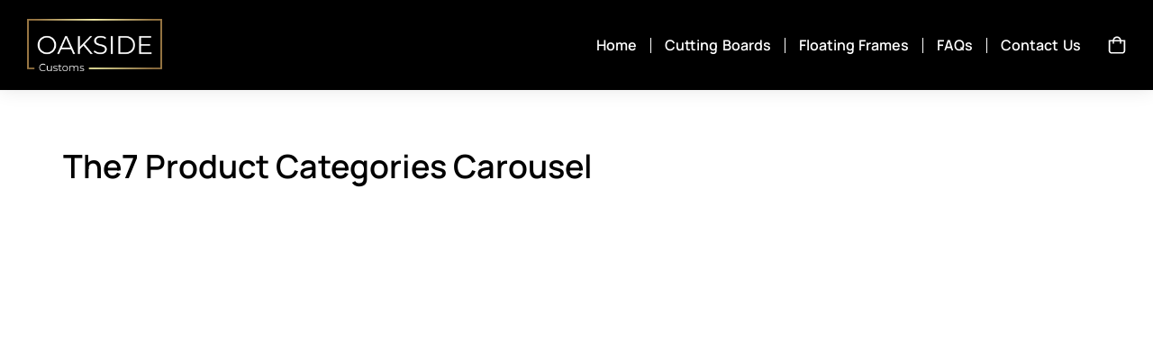

--- FILE ---
content_type: text/html; charset=UTF-8
request_url: https://oaksidecustoms.com/elements_list/the7-product-categories-carousel/
body_size: 47003
content:
<!DOCTYPE html>
<!--[if !(IE 6) | !(IE 7) | !(IE 8)  ]><!--><html dir="ltr" lang="en-US" prefix="og: https://ogp.me/ns#" class="no-js">
<!--<![endif]--><head><script data-no-optimize="1">var litespeed_docref=sessionStorage.getItem("litespeed_docref");litespeed_docref&&(Object.defineProperty(document,"referrer",{get:function(){return litespeed_docref}}),sessionStorage.removeItem("litespeed_docref"));</script> <meta charset="UTF-8" /><meta name="viewport" content="width=device-width, initial-scale=1, maximum-scale=1, user-scalable=0"/><link rel="profile" href="https://gmpg.org/xfn/11" /><title>The7 Product Categories Carousel - Oakside Customs</title><meta name="robots" content="max-image-preview:large" /><link rel="canonical" href="https://oaksidecustoms.com/elements_list/the7-product-categories-carousel/" /><meta name="generator" content="All in One SEO (AIOSEO) 4.9.3" /><meta property="og:locale" content="en_US" /><meta property="og:site_name" content="Oakside Customs" /><meta property="og:type" content="article" /><meta property="og:title" content="The7 Product Categories Carousel - Oakside Customs" /><meta property="og:url" content="https://oaksidecustoms.com/elements_list/the7-product-categories-carousel/" /><meta property="og:image" content="https://oaksidecustoms.com/wp-content/uploads/2023/09/Social.jpg" /><meta property="og:image:secure_url" content="https://oaksidecustoms.com/wp-content/uploads/2023/09/Social.jpg" /><meta property="og:image:width" content="1200" /><meta property="og:image:height" content="630" /><meta property="article:published_time" content="2023-04-22T13:51:53+00:00" /><meta property="article:modified_time" content="2023-04-22T13:51:53+00:00" /><meta property="article:publisher" content="https://www.facebook.com/profile.php?id=100093152493237" /><meta name="twitter:card" content="summary_large_image" /><meta name="twitter:title" content="The7 Product Categories Carousel - Oakside Customs" /><meta name="twitter:image" content="https://oaksidecustoms.com/wp-content/uploads/2023/09/Social.jpg" /> <script type="application/ld+json" class="aioseo-schema">{"@context":"https:\/\/schema.org","@graph":[{"@type":"BreadcrumbList","@id":"https:\/\/oaksidecustoms.com\/elements_list\/the7-product-categories-carousel\/#breadcrumblist","itemListElement":[{"@type":"ListItem","@id":"https:\/\/oaksidecustoms.com#listItem","position":1,"name":"Home","item":"https:\/\/oaksidecustoms.com","nextItem":{"@type":"ListItem","@id":"https:\/\/oaksidecustoms.com\/the7_widget_category\/shop\/#listItem","name":"Shop"}},{"@type":"ListItem","@id":"https:\/\/oaksidecustoms.com\/the7_widget_category\/shop\/#listItem","position":2,"name":"Shop","item":"https:\/\/oaksidecustoms.com\/the7_widget_category\/shop\/","nextItem":{"@type":"ListItem","@id":"https:\/\/oaksidecustoms.com\/elements_list\/the7-product-categories-carousel\/#listItem","name":"The7 Product Categories Carousel"},"previousItem":{"@type":"ListItem","@id":"https:\/\/oaksidecustoms.com#listItem","name":"Home"}},{"@type":"ListItem","@id":"https:\/\/oaksidecustoms.com\/elements_list\/the7-product-categories-carousel\/#listItem","position":3,"name":"The7 Product Categories Carousel","previousItem":{"@type":"ListItem","@id":"https:\/\/oaksidecustoms.com\/the7_widget_category\/shop\/#listItem","name":"Shop"}}]},{"@type":"Organization","@id":"https:\/\/oaksidecustoms.com\/#organization","name":"Oakside Customs","description":"Custom wood floating frames for canvas and panel paintings.","url":"https:\/\/oaksidecustoms.com\/","telephone":"+15144656785","logo":{"@type":"ImageObject","url":"https:\/\/oaksidecustoms.com\/wp-content\/uploads\/2023\/06\/SocialShare.jpg","@id":"https:\/\/oaksidecustoms.com\/elements_list\/the7-product-categories-carousel\/#organizationLogo","width":1200,"height":630,"caption":"Oakside Custom Logo"},"image":{"@id":"https:\/\/oaksidecustoms.com\/elements_list\/the7-product-categories-carousel\/#organizationLogo"},"sameAs":["https:\/\/www.instagram.com\/oakside_customs\/"]},{"@type":"WebPage","@id":"https:\/\/oaksidecustoms.com\/elements_list\/the7-product-categories-carousel\/#webpage","url":"https:\/\/oaksidecustoms.com\/elements_list\/the7-product-categories-carousel\/","name":"The7 Product Categories Carousel - Oakside Customs","inLanguage":"en-US","isPartOf":{"@id":"https:\/\/oaksidecustoms.com\/#website"},"breadcrumb":{"@id":"https:\/\/oaksidecustoms.com\/elements_list\/the7-product-categories-carousel\/#breadcrumblist"},"datePublished":"2023-04-22T13:51:53+00:00","dateModified":"2023-04-22T13:51:53+00:00"},{"@type":"WebSite","@id":"https:\/\/oaksidecustoms.com\/#website","url":"https:\/\/oaksidecustoms.com\/","name":"Oakside Customs","description":"Custom wood floating frames for canvas and panel paintings.","inLanguage":"en-US","publisher":{"@id":"https:\/\/oaksidecustoms.com\/#organization"}}]}</script>  <script type="litespeed/javascript">!function(f,b,e,v,n,t,s){if(f.fbq)return;n=f.fbq=function(){n.callMethod?n.callMethod.apply(n,arguments):n.queue.push(arguments)};if(!f._fbq)f._fbq=n;n.push=n;n.loaded=!0;n.version='2.0';n.queue=[];t=b.createElement(e);t.async=!0;t.src=v;s=b.getElementsByTagName(e)[0];s.parentNode.insertBefore(t,s)}(window,document,'script','https://connect.facebook.net/en_US/fbevents.js');fbq('init','23887730370812291')</script> 
 <script data-cfasync="false" data-pagespeed-no-defer>var gtm4wp_datalayer_name = "dataLayer";
	var dataLayer = dataLayer || [];
	const gtm4wp_use_sku_instead = 0;
	const gtm4wp_currency = 'CAD';
	const gtm4wp_product_per_impression = 10;
	const gtm4wp_clear_ecommerce = false;
	const gtm4wp_datalayer_max_timeout = 2000;</script> <link rel="alternate" type="application/rss+xml" title="Oakside Customs &raquo; Feed" href="https://oaksidecustoms.com/feed/" /><link rel="alternate" type="application/rss+xml" title="Oakside Customs &raquo; Comments Feed" href="https://oaksidecustoms.com/comments/feed/" /><link rel="alternate" title="oEmbed (JSON)" type="application/json+oembed" href="https://oaksidecustoms.com/wp-json/oembed/1.0/embed?url=https%3A%2F%2Foaksidecustoms.com%2Felements_list%2Fthe7-product-categories-carousel%2F" /><link rel="alternate" title="oEmbed (XML)" type="text/xml+oembed" href="https://oaksidecustoms.com/wp-json/oembed/1.0/embed?url=https%3A%2F%2Foaksidecustoms.com%2Felements_list%2Fthe7-product-categories-carousel%2F&#038;format=xml" /><style id='wp-img-auto-sizes-contain-inline-css'>img:is([sizes=auto i],[sizes^="auto," i]){contain-intrinsic-size:3000px 1500px}
/*# sourceURL=wp-img-auto-sizes-contain-inline-css */</style><style id="litespeed-ccss">:root{--wp--preset--aspect-ratio--square:1;--wp--preset--aspect-ratio--4-3:4/3;--wp--preset--aspect-ratio--3-4:3/4;--wp--preset--aspect-ratio--3-2:3/2;--wp--preset--aspect-ratio--2-3:2/3;--wp--preset--aspect-ratio--16-9:16/9;--wp--preset--aspect-ratio--9-16:9/16;--wp--preset--color--black:#000000;--wp--preset--color--cyan-bluish-gray:#abb8c3;--wp--preset--color--white:#FFF;--wp--preset--color--pale-pink:#f78da7;--wp--preset--color--vivid-red:#cf2e2e;--wp--preset--color--luminous-vivid-orange:#ff6900;--wp--preset--color--luminous-vivid-amber:#fcb900;--wp--preset--color--light-green-cyan:#7bdcb5;--wp--preset--color--vivid-green-cyan:#00d084;--wp--preset--color--pale-cyan-blue:#8ed1fc;--wp--preset--color--vivid-cyan-blue:#0693e3;--wp--preset--color--vivid-purple:#9b51e0;--wp--preset--color--accent:#1ebbf0;--wp--preset--color--dark-gray:#111;--wp--preset--color--light-gray:#767676;--wp--preset--gradient--vivid-cyan-blue-to-vivid-purple:linear-gradient(135deg,rgba(6,147,227,1) 0%,rgb(155,81,224) 100%);--wp--preset--gradient--light-green-cyan-to-vivid-green-cyan:linear-gradient(135deg,rgb(122,220,180) 0%,rgb(0,208,130) 100%);--wp--preset--gradient--luminous-vivid-amber-to-luminous-vivid-orange:linear-gradient(135deg,rgba(252,185,0,1) 0%,rgba(255,105,0,1) 100%);--wp--preset--gradient--luminous-vivid-orange-to-vivid-red:linear-gradient(135deg,rgba(255,105,0,1) 0%,rgb(207,46,46) 100%);--wp--preset--gradient--very-light-gray-to-cyan-bluish-gray:linear-gradient(135deg,rgb(238,238,238) 0%,rgb(169,184,195) 100%);--wp--preset--gradient--cool-to-warm-spectrum:linear-gradient(135deg,rgb(74,234,220) 0%,rgb(151,120,209) 20%,rgb(207,42,186) 40%,rgb(238,44,130) 60%,rgb(251,105,98) 80%,rgb(254,248,76) 100%);--wp--preset--gradient--blush-light-purple:linear-gradient(135deg,rgb(255,206,236) 0%,rgb(152,150,240) 100%);--wp--preset--gradient--blush-bordeaux:linear-gradient(135deg,rgb(254,205,165) 0%,rgb(254,45,45) 50%,rgb(107,0,62) 100%);--wp--preset--gradient--luminous-dusk:linear-gradient(135deg,rgb(255,203,112) 0%,rgb(199,81,192) 50%,rgb(65,88,208) 100%);--wp--preset--gradient--pale-ocean:linear-gradient(135deg,rgb(255,245,203) 0%,rgb(182,227,212) 50%,rgb(51,167,181) 100%);--wp--preset--gradient--electric-grass:linear-gradient(135deg,rgb(202,248,128) 0%,rgb(113,206,126) 100%);--wp--preset--gradient--midnight:linear-gradient(135deg,rgb(2,3,129) 0%,rgb(40,116,252) 100%);--wp--preset--font-size--small:13px;--wp--preset--font-size--medium:20px;--wp--preset--font-size--large:36px;--wp--preset--font-size--x-large:42px;--wp--preset--spacing--20:0.44rem;--wp--preset--spacing--30:0.67rem;--wp--preset--spacing--40:1rem;--wp--preset--spacing--50:1.5rem;--wp--preset--spacing--60:2.25rem;--wp--preset--spacing--70:3.38rem;--wp--preset--spacing--80:5.06rem;--wp--preset--shadow--natural:6px 6px 9px rgba(0, 0, 0, 0.2);--wp--preset--shadow--deep:12px 12px 50px rgba(0, 0, 0, 0.4);--wp--preset--shadow--sharp:6px 6px 0px rgba(0, 0, 0, 0.2);--wp--preset--shadow--outlined:6px 6px 0px -3px rgba(255, 255, 255, 1), 6px 6px rgba(0, 0, 0, 1);--wp--preset--shadow--crisp:6px 6px 0px rgba(0, 0, 0, 1)}:root{--direction-multiplier:1}.screen-reader-text{height:1px;margin:-1px;overflow:hidden;padding:0;position:absolute;top:-10000em;width:1px;clip:rect(0,0,0,0);border:0}.elementor *,.elementor :after,.elementor :before{box-sizing:border-box}.elementor a{box-shadow:none;text-decoration:none}.elementor img{border:none;border-radius:0;box-shadow:none;height:auto;max-width:100%}.elementor .elementor-background-overlay{inset:0;position:absolute}.elementor-widget-wrap>.elementor-element.elementor-absolute{position:absolute}.elementor-widget-wrap .elementor-element.elementor-widget__width-auto{max-width:100%}.elementor-element{--flex-direction:initial;--flex-wrap:initial;--justify-content:initial;--align-items:initial;--align-content:initial;--gap:initial;--flex-basis:initial;--flex-grow:initial;--flex-shrink:initial;--order:initial;--align-self:initial;align-self:var(--align-self);flex-basis:var(--flex-basis);flex-grow:var(--flex-grow);flex-shrink:var(--flex-shrink);order:var(--order)}.elementor-element.elementor-absolute{z-index:1}.elementor-element:where(.e-con-full,.elementor-widget){align-content:var(--align-content);align-items:var(--align-items);flex-direction:var(--flex-direction);flex-wrap:var(--flex-wrap);gap:var(--row-gap) var(--column-gap);justify-content:var(--justify-content)}.elementor-align-center{text-align:center}.elementor-align-right{text-align:right}:root{--page-title-display:block}.elementor-section{position:relative}.elementor-section .elementor-container{display:flex;margin-left:auto;margin-right:auto;position:relative}@media (max-width:1024px){.elementor-section .elementor-container{flex-wrap:wrap}}.elementor-section.elementor-section-boxed>.elementor-container{max-width:1140px}.elementor-section.elementor-section-items-middle>.elementor-container{align-items:center}.elementor-widget-wrap{align-content:flex-start;flex-wrap:wrap;position:relative;width:100%}.elementor:not(.elementor-bc-flex-widget) .elementor-widget-wrap{display:flex}.elementor-widget-wrap>.elementor-element{width:100%}.elementor-widget{position:relative}.elementor-widget:not(:last-child){margin-bottom:var(--kit-widget-spacing,20px)}.elementor-column{display:flex;min-height:1px;position:relative}.elementor-column-gap-wider>.elementor-column>.elementor-element-populated{padding:30px}@media (min-width:768px){.elementor-column.elementor-col-33{width:33.333%}.elementor-column.elementor-col-100{width:100%}}@media (min-width:768px) and (max-width:1024px){.elementor-reverse-tablet>.elementor-container>:first-child{order:10}}@media (min-width:-1) and (max-width:1024px){.elementor-reverse-tablet>.elementor-container>:first-child{order:10}}@media (min-width:768px) and (max-width:-1){.elementor-reverse-tablet>.elementor-container>:first-child{order:0}}@media (max-width:767px){.elementor-reverse-mobile>.elementor-container>:first-child{order:10}.elementor-column{width:100%}}@media (prefers-reduced-motion:no-preference){html{scroll-behavior:smooth}}.elementor-heading-title{line-height:1;margin:0;padding:0}.elementor-button{background-color:#69727d;border-radius:3px;color:#fff;display:inline-block;font-size:15px;line-height:1;padding:12px 24px;fill:#fff;text-align:center}.elementor-button:visited{color:#fff}.elementor-button.elementor-size-md{border-radius:4px;font-size:16px;padding:15px 30px}.elementor-button.elementor-size-lg{border-radius:5px;font-size:18px;padding:20px 40px}.elementor-icon{color:#69727d;display:inline-block;font-size:50px;line-height:1;text-align:center}.elementor-icon svg{display:block;height:1em;position:relative;width:1em}.elementor-icon svg:before{left:50%;position:absolute;transform:translateX(-50%)}@media (max-width:767px){.elementor .elementor-hidden-mobile{display:none}}@media (min-width:768px) and (max-width:1024px){.elementor .elementor-hidden-tablet{display:none}}@media (min-width:1025px) and (max-width:99999px){.elementor .elementor-hidden-desktop{display:none}}.elementor-widget-image{text-align:center}.elementor-widget-image a{display:inline-block}.elementor-widget-image img{display:inline-block;vertical-align:middle}.elementor-widget-the7_horizontal-menu>.elementor-widget-container{position:relative;display:flex;flex-flow:column}#the7-body .dt-nav-menu-horizontal{list-style:none;margin:0}.elementor-widget-the7_horizontal-menu{--submenu-padding-top:20px;--submenu-padding-right:20px;--submenu-padding-bottom:20px;--submenu-padding-left:20px;--submenu-item-color:var(--the7-submenu-color);--icon-size:1em;--icon-spacing:5px;--decoration-height:3px;--divider-height:1em;--grid-row-gap:10px;--icon-margin:0 0 var(--icon-spacing) 0;--default-submenu-max-width:calc(100vw - var(--sub-menu-right-gap, 0px) - var(--sub-menu-left-gap, 0px))}.elementor-widget-the7_horizontal-menu .horizontal-menu-wrap{--first-level-submenu-offset:calc(var(--grid-row-gap, 0px) /2)}.dt-nav-menu-horizontal{flex-wrap:wrap;align-items:stretch}.dt-nav-menu-horizontal>li{list-style:none}.dt-nav-menu-horizontal>li{display:flex;flex-flow:column wrap;align-items:center;justify-content:center;list-style:none}.dt-nav-menu-horizontal>li:not(.item-divider):not(:first-child){padding-left:calc(var(--grid-row-gap)/2)}.dt-nav-menu-horizontal>li:not(.item-divider):not(:last-child){padding-right:calc(var(--grid-row-gap)/2)}.widget-divider-yes .last-item-border-hide .dt-nav-menu-horizontal>li:nth-last-child(2){padding-right:0}.dt-nav-menu-horizontal>li.item-divider{flex:0;align-self:center}.widget-divider-yes .dt-nav-menu-horizontal .item-divider{height:var(--divider-height);border-left-width:var(--divider-width,0);border-right-width:var(--divider-width,0);border-color:var(--the7-divider-color)}.dt-nav-menu-horizontal>li>a{position:relative;display:flex;justify-content:center;font-size:var(--the7-text-big-font-size);line-height:var(--the7-text-big-line-height);color:var(--the7-title-color);border:0 solid}.dt-nav-menu-horizontal>li>a .menu-text{grid-area:header}.dt-nav-menu-horizontal>li>a i,.dt-nav-menu-horizontal>li>a img,.dt-nav-menu-horizontal>li>a svg{grid-area:icon;align-self:center;justify-self:center}.dt-nav-menu-horizontal>li>a .subtitle-text{grid-area:subtitle}.items-decoration-yes .dt-nav-menu-horizontal>li>a:after{position:absolute;left:auto;right:auto;width:100%;content:"";height:3px}.decoration-position-bottom .dt-nav-menu-horizontal>li>a:after{top:calc(100% - var(--decoration-height,0px))}.decoration-left-to-right .dt-nav-menu-horizontal>li>a:after{width:0}.horizontal-sub-nav>li>a .menu-text{grid-area:header}.horizontal-sub-nav>li>a i,.horizontal-sub-nav>li>a img,.horizontal-sub-nav>li>a svg{grid-area:icon;align-self:center;justify-self:var(--h-menu-sub-nav-justify-content,center)}.horizontal-sub-nav>li>a .subtitle-text{grid-area:subtitle}.dt-nav-menu-horizontal li .item-content{display:flex;align-items:center}.dt-nav-menu-horizontal>li>a{align-items:inherit}.dt-nav-menu-horizontal .submenu-indicator{display:none}.horizontal-menu-toggle{--toggle-icon-spacing:10px;display:none;align-items:center;justify-content:center;border:0 solid var(--the7-divider-color);font-size:var(--the7-text-big-font-size);line-height:var(--the7-text-big-line-height);color:var(--the7-title-color);outline:#fff0 solid 0}.horizontal-menu-toggle svg{width:1em;fill:var(--the7-title-color);color:var(--the7-title-color)}.dt-nav-menu-horizontal--main .submenu-indicator>*{display:none}.horizontal-menu-toggle .menu-toggle-icons{position:relative;order:1;line-height:0}.horizontal-menu-toggle .menu-toggle-icons>:nth-child(1){display:inline-block;opacity:1}.horizontal-menu-toggle .menu-toggle-icons>:nth-child(2){position:absolute;display:inline-block;opacity:0;top:50%;left:50%;transform:translate3d(-50%,-50%,0)}.dt-nav-menu-horizontal>li,.horizontal-menu-wrap{position:var(--position,relative)}.dt-nav-menu-horizontal li.depth-0>a .item-content{--icon-spacing:10px;flex-flow:var(--flow-depth-0,row nowrap)}.elementor-widget-the7-woocommerce-menu-cart{text-align:var(--main-alignment,left)}.elementor-widget-the7-woocommerce-menu-cart .elementor-widget-container{line-height:0}.dt-menu-cart__toggle{position:relative;display:inline-flex}.elementor-widget-the7-woocommerce-menu-cart .dt-menu-cart__toggle_button{background-color:#fff0;border-style:var(--toggle-button-border-type,solid);border-width:var(--toggle-button-border-width,0);border-color:#818a91;border-radius:var(--toggle-button-border-radius,0);display:inline-flex;align-items:center;padding:var(--toggle-icon-padding,0 0)}.elementor-widget-the7-woocommerce-menu-cart .dt-cart-content{display:flex;align-items:center;column-gap:5px}.elementor-widget-the7-woocommerce-menu-cart .dt-cart-title{display:var(--title-display,inline-flex)}.elementor-widget-the7-woocommerce-menu-cart .dt-cart-subtotal{display:var(--subtotal-display,inline-flex)}.dt-menu-cart__toggle .dt-button-icon{position:relative;display:inline-flex;align-items:center;order:var(--icon-order,0)}.dt-menu-cart__toggle .dt-button-icon .elementor-icon{font-size:var(--toggle-icon-size,inherit)}.dt-menu-cart__toggle .dt-button-icon .elementor-icon svg{height:auto;width:var(--toggle-icon-size,1em)}.elementor-widget-the7-woocommerce-menu-cart [data-counter]:before{display:var(--indicator-display,inline-flex)}.dt-menu-cart--items-indicator-bubble .dt-menu-cart__toggle [data-counter]:before{content:attr(data-counter);justify-content:center;align-items:center;position:absolute;z-index:1;min-width:1.6em;height:1.6em;line-height:1.5em;top:-.7em;background:var(--the7-accent-color);color:#fff;border-radius:100%;text-align:center;font-size:10px}.the7-icon-wrapper{line-height:0}.the7-icon-wrapper .elementor-icon{font-size:32px;border-color:var(--the7-accent-color)}.the7-icon-wrapper svg{fill:var(--the7-accent-color);color:var(--the7-accent-color);height:auto;align-self:center}.elementor-column .elementor-spacer-inner{height:var(--spacer-size)}#the7-body .dt-nav-menu{list-style:none;margin:0}.elementor-widget-the7_nav-menu .elementor-widget-container{overflow:hidden}.dt-nav-menu{--icon-size:1em;--icon-spacing:5px}.dt-nav-menu li{position:relative;display:flex;flex-flow:row wrap;align-items:center;width:100%;list-style:none}.widget-divider-yes .dt-nav-menu li:after,.widget-divider-yes .dt-nav-menu li:first-child:before{content:"";position:absolute;bottom:calc((var(--grid-row-gap,0px) - var(--divider-width,0px))/2);left:0;width:100%;border-top-width:var(--divider-width,0);border-bottom-width:var(--divider-width,0);border-color:var(--the7-divider-color)}.widget-divider-yes .dt-nav-menu>li:first-child:before{bottom:calc(100% - var(--divider-width,0px))}.widget-divider-yes .dt-nav-menu li:last-child:after{bottom:calc(-1*var(--divider-width,0px)/2)}.widget-divider-yes .dt-nav-menu--main:not(.last-item-border-hide){padding-bottom:calc(var(--divider-width,0px)/2)}.dt-nav-menu a{position:relative;display:flex;flex-flow:row nowrap;width:100%;border:0 solid;line-height:1.2}.dt-nav-menu>li>a{font-size:var(--the7-text-big-font-size);line-height:var(--the7-text-big-line-height);color:var(--the7-title-color);border-color:var(--the7-divider-color)}.vertical-sub-nav{--sub-icon-size:1em;--sub-icon-spacing:5px}.dt-nav-menu li .item-content{display:flex;flex-flow:var(--item-direction,row nowrap);align-items:var(--item-align,center);justify-content:var(--item-justify,inherit);order:1}.dt-nav-menu li .item-content .menu-item-text{order:1}.dt-icon-align-side.dt-icon-position-right .dt-nav-menu>li>a .item-content{padding-right:var(--icon-size);margin-right:var(--icon-spacing)}.vertical-sub-nav>li a{font-size:var(--the7-base-font-size);line-height:var(--the7-base-line-height);color:var(--the7-title-color);border-color:var(--the7-divider-color);justify-content:var(--sub-justify-content);align-items:var(--sub-align-items);text-align:var(--sub-text-align)}.vertical-sub-nav>li .item-content{align-items:var(--sub-item-align,center)}.dt-sub-icon-align-side.dt-sub-icon-position-right .vertical-sub-nav>li .item-content{padding-right:var(--sub-icon-size);margin-right:var(--sub-icon-spacing)}.content ul.vertical-sub-nav{margin:0}.dt-nav-menu a:not(.mega-menu-img-top):not(.mega-menu-img-top_align_left):not(.mega-menu-img-right_top):not(.mega-menu-img-left_top){align-items:center}.dt-sub-menu-display-on_item_click{visibility:hidden}.dt-sub-menu-display-on_item_click .dt-nav-menu li>.vertical-sub-nav{display:none}.dt-nav-menu li>.vertical-sub-nav{width:100%}.dt-sub-menu-display-on_item_click li .next-level-button{visibility:hidden}.dt-icon-align-side.dt-sub-menu-display-on_item_click .dt-nav-menu>li>a .next-level-button{position:absolute}.dt-icon-position-right.dt-icon-align-side.dt-sub-menu-display-on_item_click .dt-nav-menu>li>a .next-level-button{right:0}.dt-sub-icon-align-side.dt-sub-menu-display-on_item_click .vertical-sub-nav>li .next-level-button{position:absolute}.dt-sub-icon-position-right.dt-sub-icon-align-side.dt-sub-menu-display-on_item_click .vertical-sub-nav>li .next-level-button{right:0}.dt-nav-menu .has-children>a .next-level-button{position:relative;align-self:center;display:flex;visibility:visible;line-height:1.2;text-align:center}.dt-nav-menu .has-children>a .next-level-button:after{position:absolute;content:"";min-width:50px;min-height:30px;width:100%;height:100%;top:50%;left:50%;transform:translate3d(-50%,-50%,0)}.dt-icon-align-side .dt-nav-menu>.has-children>a .next-level-button{position:absolute}.dt-icon-position-right.dt-icon-align-side .dt-nav-menu>.has-children>a .next-level-button{right:0}.dt-nav-menu li>a .next-level-button svg{width:1em;height:auto;fill:var(--the7-title-color);color:var(--the7-title-color)}.dt-nav-menu li.has-children>a .next-level-button>:nth-child(1){visibility:visible;opacity:1}.dt-nav-menu li.has-children>a .next-level-button>:nth-child(2){position:absolute;visibility:hidden;opacity:0}.dt-icon-position-right .dt-nav-menu>li>a .next-level-button,.dt-sub-icon-position-right .vertical-sub-nav .next-level-button{margin-left:5px;order:2}.elementor-kit-6{--e-global-color-primary:#FF0000;--e-global-color-secondary:#FF0000;--e-global-color-text:#FF0000;--e-global-color-accent:#FF0000;--e-global-color-el_color_1_3:#000000;--e-global-color-el_color_1:#9C7945;--e-global-color-el_color_1_2:#656666;--e-global-color-el_color_1_4:#2B2C2D40;--e-global-color-el_color_1_7:#0BC4D912;--e-global-color-el_color_2_2:#000000;--e-global-color-el_color_2:#676768;--e-global-color-el_color_2_3:#A9A9A9;--e-global-color-el_color_2_4:#9C794547;--e-global-color-el_color_2_7:#9E917E4A;--e-global-color-el_color_7:#2C3338;--e-global-color-el_color_7_1:#5B5B5B;--e-global-color-el_color_7_2:#909090;--e-global-color-el_color_7_3:#BBBDBE;--e-global-color-el_color_7_4:#2C33382B;--e-global-color-el_color_7_6:#F2F4F6;--e-global-color-el_color_4:#1B1D1F;--e-global-color-el_color_0:#ffffff;--e-global-color-721d0f3:#FFFFFF54;--e-global-color-el_color_6_4:#9C794561;--e-global-color-el_color_6_3:#00000080;--e-global-color-el_color_3:#9C7945;--e-global-color-el_color_3_1:#000000;--e-global-color-el_color_3_2:#00000040;--e-global-color-el_color_6:#EF4848;--e-global-color-el_color_5:#FA8835;--e-global-typography-primary-font-family:"DM Sans";--e-global-typography-primary-font-weight:500;--e-global-typography-primary-line-height:1.2em;--e-global-typography-secondary-font-family:"DM Sans";--e-global-typography-secondary-font-size:16px;--e-global-typography-secondary-font-weight:500;--e-global-typography-secondary-line-height:1.2em;--e-global-typography-text-font-size:16px;--e-global-typography-text-font-weight:normal;--e-global-typography-text-line-height:1.5em;--e-global-typography-accent-font-size:13px;--e-global-typography-accent-line-height:1.3em;--e-global-typography-el_title_0-font-family:"Inter";--e-global-typography-el_title_0-font-size:50px;--e-global-typography-el_title_0-font-weight:500;--e-global-typography-el_title_1-font-family:"Manrope";--e-global-typography-el_title_1-font-size:46px;--e-global-typography-el_title_1-font-weight:600;--e-global-typography-el_title_1-text-transform:none;--e-global-typography-el_title_1-line-height:1.3em;--e-global-typography-el_title_2-font-family:"Manrope";--e-global-typography-el_title_2-font-size:36px;--e-global-typography-el_title_2-font-weight:600;--e-global-typography-el_title_2-text-transform:none;--e-global-typography-el_title_2-line-height:1.4em;--e-global-typography-el_title_3-font-family:"Manrope";--e-global-typography-el_title_3-font-size:27px;--e-global-typography-el_title_3-font-weight:600;--e-global-typography-el_title_3-text-transform:none;--e-global-typography-el_title_3-line-height:1.4em;--e-global-typography-el_title_4-font-family:"Manrope";--e-global-typography-el_title_4-font-size:22px;--e-global-typography-el_title_4-font-weight:600;--e-global-typography-el_title_4-text-transform:none;--e-global-typography-el_title_4-line-height:1.4em;--e-global-typography-el_title_5-font-family:"Manrope";--e-global-typography-el_title_5-font-size:19px;--e-global-typography-el_title_5-font-weight:600;--e-global-typography-el_title_5-text-transform:none;--e-global-typography-el_title_5-line-height:1.4em;--e-global-typography-el_title_6-font-family:"Manrope";--e-global-typography-el_title_6-font-size:17px;--e-global-typography-el_title_6-font-weight:600;--e-global-typography-el_title_6-line-height:1.4em;--e-global-typography-el_content_5-font-family:"Manrope";--e-global-typography-el_content_5-font-size:22px;--e-global-typography-el_content_5-font-weight:400;--e-global-typography-el_content_5-line-height:1.7em;--e-global-typography-el_content_4-font-family:"Manrope";--e-global-typography-el_content_4-font-size:19px;--e-global-typography-el_content_4-font-weight:400;--e-global-typography-el_content_4-line-height:1.7em;--e-global-typography-el_content_1-font-family:"Manrope";--e-global-typography-el_content_1-font-size:17px;--e-global-typography-el_content_1-font-weight:400;--e-global-typography-el_content_1-text-transform:none;--e-global-typography-el_content_1-line-height:1.7em;--e-global-typography-el_content_2-font-family:"Manrope";--e-global-typography-el_content_2-font-size:16px;--e-global-typography-el_content_2-font-weight:400;--e-global-typography-el_content_2-text-transform:none;--e-global-typography-el_content_2-line-height:1.6em;--e-global-typography-el_content_3-font-family:"Manrope";--e-global-typography-el_content_3-font-size:15px;--e-global-typography-el_content_3-font-weight:400;--e-global-typography-el_content_3-text-transform:none;--e-global-typography-el_content_3-line-height:1.6em;--e-global-typography-el_breadcrumbs_1-font-family:"Manrope";--e-global-typography-el_breadcrumbs_1-font-size:14px;--e-global-typography-el_breadcrumbs_1-font-weight:400;--e-global-typography-el_breadcrumbs_1-font-style:normal;--e-global-typography-el_breadcrumbs_1-text-decoration:none;--e-global-typography-el_breadcrumbs_1-line-height:1.4em;--e-global-typography-el_breadcrumbs_1-letter-spacing:0px;--e-global-typography-el_breadcrumbs_1-word-spacing:0em;--e-global-typography-el_quote_1-font-family:"Manrope";--e-global-typography-el_quote_1-font-size:19px;--e-global-typography-el_quote_1-font-weight:400;--e-global-typography-el_quote_1-line-height:1.7em;--e-global-typography-335a39d-font-family:"Manrope";--e-global-typography-335a39d-font-size:16px;--e-global-typography-335a39d-font-weight:600;--e-global-typography-335a39d-font-style:normal;--e-global-typography-335a39d-text-decoration:none;--e-global-typography-335a39d-line-height:1.4em;--e-global-typography-335a39d-letter-spacing:0px;--e-global-typography-335a39d-word-spacing:0.1em;--e-global-typography-aabd2cc-font-family:"Manrope";--e-global-typography-aabd2cc-font-size:15px;--e-global-typography-aabd2cc-font-weight:500;--e-global-typography-aabd2cc-text-transform:none;--e-global-typography-aabd2cc-font-style:normal;--e-global-typography-aabd2cc-text-decoration:none;--e-global-typography-aabd2cc-line-height:1.4em;--e-global-typography-aabd2cc-letter-spacing:0px;--e-global-typography-aabd2cc-word-spacing:1px;--e-global-typography-el_product_title_1-font-family:"Manrope";--e-global-typography-el_product_title_1-font-size:15px;--e-global-typography-el_product_title_1-font-weight:600;--e-global-typography-el_product_title_1-line-height:1.4em;--e-global-typography-el_product_content_1-font-family:"Manrope";--e-global-typography-el_product_content_1-font-size:14px;--e-global-typography-el_product_content_1-font-weight:400;--e-global-typography-el_product_content_1-text-transform:none;--e-global-typography-el_product_content_1-line-height:1.4em;--e-global-typography-el_product_price_1-font-family:"Manrope";--e-global-typography-el_product_price_1-font-size:14px;--e-global-typography-el_product_price_1-font-weight:400;--e-global-typography-el_product_price_1-font-style:normal;--e-global-typography-el_product_price_1-line-height:1.4em;--e-global-typography-el_product_var_1-font-family:"Manrope";--e-global-typography-el_product_var_1-font-size:14px;--e-global-typography-el_product_var_1-font-weight:600;--e-global-typography-el_product_var_1-line-height:1.4em;--e-global-typography-el_product_sale_1-font-family:"Manrope";--e-global-typography-el_product_sale_1-font-size:13px;--e-global-typography-el_product_sale_1-font-weight:600;--e-global-typography-el_product_sale_1-text-transform:uppercase;--e-global-typography-el_page_title_3-font-family:"Manrope";--e-global-typography-el_page_title_3-font-size:18px;--e-global-typography-el_page_title_3-font-weight:700;--e-global-typography-el_page_title_3-text-transform:uppercase;--e-global-typography-el_page_title_3-line-height:1.4em;--e-global-typography-el_page_title_3-letter-spacing:3px;--e-global-typography-el_filter_1-font-family:"Manrope";--e-global-typography-el_filter_1-font-size:14px;--e-global-typography-el_filter_1-font-weight:700;--e-global-typography-el_filter_1-text-transform:uppercase;--e-global-typography-el_filter_1-line-height:1.4em;--e-global-typography-el_filter_1-letter-spacing:1px}#the7-body{--the7-btn-bg:#000000;--the7-btn-hover-bg:var( --e-global-color-el_color_2_3 );--the7-accent-color:var( --e-global-color-el_color_2 );--the7-divider-color:var( --e-global-color-el_color_7_4 );--the7-content-boxes-bg:var( --e-global-color-el_color_7_6 );--the7-beautiful-spinner-color:var( --e-global-color-el_color_7_4 );--the7-btn-color:#FFFFFF;--the7-btn-border-color:#676768;--the7-btn-border-hover-color:var( --e-global-color-el_color_2_3 );--the7-btn-s-font-size:13px;--the7-btn-s-padding:5px 13px 5px 13px;--the7-btn-s-min-height:30px;--the7-btn-s-border-radius:0px 0px 0px 0px;--the7-btn-s-icon-size:14px;--the7-btn-s-icon-gap:4px;--the7-btn-m-font-size:14px;--the7-btn-m-padding:6px 15px 6px 15px;--the7-btn-m-min-height:40px;--the7-btn-m-border-radius:0px 0px 0px 0px;--the7-btn-m-icon-gap:6px;--the7-btn-l-font-size:15px;--the7-btn-l-padding:6px 20px 6px 20px;--the7-btn-l-min-height:44px;--the7-btn-l-border-radius:0px 0px 0px 0px;--the7-btn-l-icon-size:16px;--the7-btn-l-icon-gap:8px;--the7-btn-lg-font-size:16px;--the7-btn-lg-padding:8px 26px 8px 26px;--the7-btn-lg-min-height:50px;--the7-btn-lg-border-radius:0px 0px 0px 0px;--the7-btn-lg-icon-size:16px;--the7-btn-lg-icon-gap:10px;--the7-btn-xl-font-size:17px;--the7-btn-xl-padding:10px 30px 10px 30px;--the7-btn-xl-min-height:60px;--the7-btn-xl-border-radius:0px 0px 0px 0px;--the7-btn-xl-icon-size:20px;--the7-btn-xl-icon-gap:12px;--the7-top-input-padding:5px;--the7-right-input-padding:10px;--the7-bottom-input-padding:5px;--the7-left-input-padding:10px;--the7-input-height:40px;--the7-input-color:var( --e-global-color-el_color_7_1 );--the7-required-mark-color:var( --e-global-color-el_color_1 );--the7-input-bg-color:var( --e-global-color-el_color_0 );--the7-form-border:solid;--the7-top-input-border-width:1px;--the7-right-input-border-width:1px;--the7-bottom-input-border-width:1px;--the7-left-input-border-width:1px;--the7-input-border-radius:1px 1px 1px 1px;--the7-input-border-radius-top:1px;--the7-input-border-radius-right:1px;--the7-input-border-radius-bottom:1px;--the7-input-border-radius-left:1px;--the7-input-border-color:var( --e-global-color-el_color_7_4 );--the7-form-placeholder-opacity:0.4;--the7-form-placeholder-opacity-focus:0.1;--the7-base-color:var( --e-global-color-el_color_7_1 );--the7-secondary-text-color:var( --e-global-color-el_color_7_2 );--the7-base-font-family:var( --e-global-typography-el_content_1-font-family ), sans-serif;--the7-text-big-font-size:var( --e-global-typography-el_content_1-font-size );--the7-text-small-font-size:var( --e-global-typography-el_content_1-font-size );--the7-base-font-size:var( --e-global-typography-el_content_1-font-size );--the7-base-font-weight:var( --e-global-typography-el_content_1-font-weight );--the7-base-text-transform:var( --e-global-typography-el_content_1-text-transform );--the7-text-big-line-height:var( --e-global-typography-el_content_1-line-height );--the7-text-small-line-height:var( --e-global-typography-el_content_1-line-height );--the7-base-line-height:var( --e-global-typography-el_content_1-line-height );--the7-links-color:var( --e-global-color-el_color_2 );--the7-links-hover-color:var( --e-global-color-el_color_2_3 );--the7-title-color:var( --e-global-color-el_color_7 );--the7-h1-font-family:var( --e-global-typography-el_title_1-font-family ), sans-serif;--the7-h1-font-size:var( --e-global-typography-el_title_1-font-size );--the7-h1-font-weight:var( --e-global-typography-el_title_1-font-weight );--the7-h1-text-transform:var( --e-global-typography-el_title_1-text-transform );--the7-h1-line-height:var( --e-global-typography-el_title_1-line-height );--the7-h1-spacing:30px;--the7-h2-font-family:var( --e-global-typography-el_title_2-font-family ), sans-serif;--the7-h2-font-size:var( --e-global-typography-el_title_2-font-size );--the7-h2-font-weight:var( --e-global-typography-el_title_2-font-weight );--the7-h2-text-transform:var( --e-global-typography-el_title_2-text-transform );--the7-h2-line-height:var( --e-global-typography-el_title_2-line-height );--the7-h2-spacing:30px;--the7-h3-font-family:var( --e-global-typography-el_title_3-font-family ), sans-serif;--the7-h3-font-size:var( --e-global-typography-el_title_3-font-size );--the7-h3-font-weight:var( --e-global-typography-el_title_3-font-weight );--the7-h3-text-transform:var( --e-global-typography-el_title_3-text-transform );--the7-h3-line-height:var( --e-global-typography-el_title_3-line-height );--the7-h3-spacing:20px;--the7-h4-font-family:var( --e-global-typography-el_title_4-font-family ), sans-serif;--the7-h4-font-size:var( --e-global-typography-el_title_4-font-size );--the7-h4-font-weight:var( --e-global-typography-el_title_4-font-weight );--the7-h4-text-transform:var( --e-global-typography-el_title_4-text-transform );--the7-h4-line-height:var( --e-global-typography-el_title_4-line-height );--the7-h4-spacing:15px;--the7-h5-font-family:var( --e-global-typography-el_title_5-font-family ), sans-serif;--the7-h5-font-size:var( --e-global-typography-el_title_5-font-size );--the7-h5-font-weight:var( --e-global-typography-el_title_5-font-weight );--the7-h5-text-transform:var( --e-global-typography-el_title_5-text-transform );--the7-h5-line-height:var( --e-global-typography-el_title_5-line-height );--the7-h5-spacing:15px;--the7-h6-font-family:var( --e-global-typography-el_title_6-font-family ), sans-serif;--the7-h6-font-size:var( --e-global-typography-el_title_6-font-size );--the7-h6-font-weight:var( --e-global-typography-el_title_6-font-weight );--the7-h6-line-height:var( --e-global-typography-el_title_6-line-height );--the7-h6-spacing:10px;--the7-widget-title-font-family:var( --e-global-typography-el_title_6-font-family ), sans-serif;--the7-widget-title-font-size:var( --e-global-typography-el_title_6-font-size );--the7-widget-title-font-weight:var( --e-global-typography-el_title_6-font-weight );--the7-widget-title-line-height:var( --e-global-typography-el_title_6-line-height );--the7-widget-gap:15px;--the7-widget-content-font-family:var( --e-global-typography-el_content_2-font-family ), sans-serif;--the7-widget-content-font-size:var( --e-global-typography-el_content_2-font-size );--the7-widget-content-font-weight:var( --e-global-typography-el_content_2-font-weight );--the7-widget-content-text-transform:var( --e-global-typography-el_content_2-text-transform );--the7-widget-content-line-height:var( --e-global-typography-el_content_2-line-height )}.elementor-section.elementor-section-boxed>.elementor-container{max-width:1920px}.elementor-widget:not(:last-child){margin-block-end:0}.elementor-element{--widgets-spacing:0px 0px;--widgets-spacing-row:0px;--widgets-spacing-column:0px}.scroll-top-elementor-icon i,.scroll-top:before{font-size:24px}#the7-body a.scroll-top{padding:.6em;width:auto;height:auto;border-radius:100px 100px 100px 100px;--the7-scroll-h-offset:30px;bottom:30px}.scroll-top-elementor-icon i{width:1em;height:1em;text-align:center}body .scroll-top-elementor-icon i,body .scroll-top:before{color:var(--e-global-color-el_color_7)}body .scroll-top{background-color:var(--e-global-color-el_color_0);box-shadow:0 0 10px 0 rgb(0 0 0/.15)}body{--the7-btn-s-font-family:"Manrope", sans-serif;--the7-btn-m-font-family:"Manrope", sans-serif;--the7-btn-l-font-family:"Manrope", sans-serif;--the7-btn-lg-font-family:"Manrope", sans-serif;--the7-btn-xl-font-family:"Manrope", sans-serif;--the7-btn-s-font-weight:500;--the7-btn-m-font-weight:500;--the7-btn-l-font-weight:500;--the7-btn-lg-font-weight:500;--the7-btn-xl-font-weight:500;--the7-btn-s-text-transform:none;--the7-btn-m-text-transform:none;--the7-btn-l-text-transform:none;--the7-btn-lg-text-transform:none;--the7-btn-xl-text-transform:none;--the7-h1-font-family:"Manrope", sans-serif;--the7-h2-font-family:"Manrope", sans-serif;--the7-h3-font-family:"Manrope", sans-serif;--the7-h4-font-family:"Manrope", sans-serif;--the7-h5-font-family:"Manrope", sans-serif;--the7-h6-font-family:"Manrope", sans-serif;--the7-h1-font-weight:600;--the7-h2-font-weight:600;--the7-h3-font-weight:600;--the7-h4-font-weight:600;--the7-h5-font-weight:600;--the7-h6-font-weight:600;--the7-h1-text-transform:none;--the7-h2-text-transform:none;--the7-h3-text-transform:none;--the7-h4-text-transform:none;--the7-h5-text-transform:none;--the7-h6-text-transform:none;--the7-h1-font-style:normal;--the7-h2-font-style:normal;--the7-h3-font-style:normal;--the7-h4-font-style:normal;--the7-h5-font-style:normal;--the7-h6-font-style:normal;--the7-h1-text-decoration:none;--the7-h2-text-decoration:none;--the7-h3-text-decoration:none;--the7-h4-text-decoration:none;--the7-h5-text-decoration:none;--the7-h6-text-decoration:none;--the7-h1-line-height:1.3em;--the7-h2-line-height:1.3em;--the7-h3-line-height:1.3em;--the7-h4-line-height:1.3em;--the7-h5-line-height:1.3em;--the7-h6-line-height:1.3em;--the7-h1-letter-spacing:0px;--the7-h2-letter-spacing:0px;--the7-h3-letter-spacing:0px;--the7-h4-letter-spacing:0px;--the7-h5-letter-spacing:0px;--the7-h6-letter-spacing:0px}:root{--the7-p-spacing:15px}@media (max-width:1024px){.elementor-kit-6{--e-global-typography-el_content_5-font-size:22px}.elementor-section.elementor-section-boxed>.elementor-container{max-width:1100px}#the7-body{--the7-text-big-font-size:var( --e-global-typography-el_content_1-font-size );--the7-text-small-font-size:var( --e-global-typography-el_content_1-font-size );--the7-base-font-size:var( --e-global-typography-el_content_1-font-size );--the7-text-big-line-height:var( --e-global-typography-el_content_1-line-height );--the7-text-small-line-height:var( --e-global-typography-el_content_1-line-height );--the7-base-line-height:var( --e-global-typography-el_content_1-line-height );--the7-h1-font-size:var( --e-global-typography-el_title_1-font-size );--the7-h1-line-height:var( --e-global-typography-el_title_1-line-height );--the7-h2-font-size:var( --e-global-typography-el_title_2-font-size );--the7-h2-line-height:var( --e-global-typography-el_title_2-line-height );--the7-h3-font-size:var( --e-global-typography-el_title_3-font-size );--the7-h3-line-height:var( --e-global-typography-el_title_3-line-height );--the7-h4-font-size:var( --e-global-typography-el_title_4-font-size );--the7-h4-line-height:var( --e-global-typography-el_title_4-line-height );--the7-h5-font-size:var( --e-global-typography-el_title_5-font-size );--the7-h5-line-height:var( --e-global-typography-el_title_5-line-height );--the7-h6-font-size:var( --e-global-typography-el_title_6-font-size );--the7-h6-line-height:var( --e-global-typography-el_title_6-line-height );--the7-widget-title-font-size:var( --e-global-typography-el_title_6-font-size );--the7-widget-title-line-height:var( --e-global-typography-el_title_6-line-height );--the7-widget-content-font-size:var( --e-global-typography-el_content_2-font-size );--the7-widget-content-line-height:var( --e-global-typography-el_content_2-line-height )}}@media (max-width:767px){.elementor-kit-6{--e-global-typography-el_title_1-font-size:30px;--e-global-typography-el_title_2-font-size:27px;--e-global-typography-el_title_3-font-size:25px;--e-global-typography-el_content_5-font-size:18px;--e-global-typography-el_content_4-font-size:18px;--e-global-typography-el_quote_1-font-size:18px;--e-global-typography-el_product_var_1-font-size:14px;--e-global-typography-el_filter_1-letter-spacing:1px}.elementor-section.elementor-section-boxed>.elementor-container{max-width:500px}.scroll-top-elementor-icon i,.scroll-top:before{font-size:20px}#the7-body a.scroll-top{--the7-scroll-h-offset:20px;bottom:20px}html{--the7-anchor-scroll-offset:70;scroll-padding-top:70px}#the7-body{--the7-text-big-font-size:var( --e-global-typography-el_content_1-font-size );--the7-text-small-font-size:var( --e-global-typography-el_content_1-font-size );--the7-base-font-size:var( --e-global-typography-el_content_1-font-size );--the7-text-big-line-height:var( --e-global-typography-el_content_1-line-height );--the7-text-small-line-height:var( --e-global-typography-el_content_1-line-height );--the7-base-line-height:var( --e-global-typography-el_content_1-line-height );--the7-h1-font-size:var( --e-global-typography-el_title_1-font-size );--the7-h1-line-height:var( --e-global-typography-el_title_1-line-height );--the7-h2-font-size:var( --e-global-typography-el_title_2-font-size );--the7-h2-line-height:var( --e-global-typography-el_title_2-line-height );--the7-h3-font-size:var( --e-global-typography-el_title_3-font-size );--the7-h3-line-height:var( --e-global-typography-el_title_3-line-height );--the7-h4-font-size:var( --e-global-typography-el_title_4-font-size );--the7-h4-line-height:var( --e-global-typography-el_title_4-line-height );--the7-h5-font-size:var( --e-global-typography-el_title_5-font-size );--the7-h5-line-height:var( --e-global-typography-el_title_5-line-height );--the7-h6-font-size:var( --e-global-typography-el_title_6-font-size );--the7-h6-line-height:var( --e-global-typography-el_title_6-line-height );--the7-widget-title-font-size:var( --e-global-typography-el_title_6-font-size );--the7-widget-title-line-height:var( --e-global-typography-el_title_6-line-height );--the7-widget-content-font-size:var( --e-global-typography-el_content_2-font-size );--the7-widget-content-line-height:var( --e-global-typography-el_content_2-line-height )}}[data-elementor-type=popup]:not(.elementor-edit-area){display:none}.elementor-86650 .elementor-element.elementor-element-1d6be38{margin-top:90px;margin-bottom:90px}.elementor-86650 .elementor-element.elementor-element-853854e .vertical-sub-nav{--sub-justify-content:flex-start;--sub-align-items:flex-start;--sub-text-align:left;--sub-menu-position:flex-start;--sub-icon-size:20px;--sub-icon-spacing:5px}.elementor-86650 .elementor-element.elementor-element-853854e>.elementor-widget-container{padding:0 0 0 0}.elementor-86650 .elementor-element.elementor-element-853854e .dt-nav-menu>li:not(:last-child){padding-bottom:calc(0px);margin-bottom:0}.elementor-86650 .elementor-element.elementor-element-853854e .dt-nav-menu{--grid-row-gap:0px;--icon-size:20px;--icon-spacing:10px}.elementor-86650 .elementor-element.elementor-element-853854e .dt-nav-menu>li>a{font-family:var(--e-global-typography-335a39d-font-family),sans-serif;font-size:var(--e-global-typography-335a39d-font-size);font-weight:var(--e-global-typography-335a39d-font-weight);font-style:var(--e-global-typography-335a39d-font-style);text-decoration:var(--e-global-typography-335a39d-text-decoration);line-height:var(--e-global-typography-335a39d-line-height);letter-spacing:var(--e-global-typography-335a39d-letter-spacing);word-spacing:var(--e-global-typography-335a39d-word-spacing)}.elementor-86650 .elementor-element.elementor-element-853854e .dt-nav-menu>li>a{border-top-width:0;border-right-width:0;border-bottom-width:0;border-left-width:3px;padding:12px 0 12px 15px;border-radius:0 0 0 0;color:var(--e-global-color-el_color_7);border-color:var(--e-global-color-el_color_7_6)}.elementor-86650 .elementor-element.elementor-element-853854e .dt-icon-position-right.dt-icon-align-side .dt-nav-menu>li>a .next-level-button{right:0}.elementor-86650 .elementor-element.elementor-element-853854e .dt-nav-menu>li>a .next-level-button,.elementor-86650 .elementor-element.elementor-element-853854e .dt-nav-menu>li>a .next-level-button svg{width:20px;height:20px}.elementor-86650 .elementor-element.elementor-element-853854e .dt-icon-position-right .dt-nav-menu>li>a .next-level-button{margin-left:10px}.elementor-86650 .elementor-element.elementor-element-853854e .dt-icon-position-right.dt-icon-align-side .dt-nav-menu>li>a .item-content{margin-right:10px}.elementor-86650 .elementor-element.elementor-element-853854e .dt-nav-menu>li>a .next-level-button{color:var(--e-global-color-el_color_7_3)}.elementor-86650 .elementor-element.elementor-element-853854e .dt-nav-menu>li>a .next-level-button svg{fill:var(--e-global-color-el_color_7_3);color:var(--e-global-color-el_color_7_3)}.elementor-86650 .elementor-element.elementor-element-853854e .dt-nav-menu>li>.vertical-sub-nav{padding:15px 0 15px 20px}.elementor-86650 .elementor-element.elementor-element-853854e .vertical-sub-nav>li:not(:last-child){padding-bottom:calc(0px);margin-bottom:0;--sub-grid-row-gap:0px}.elementor-86650 .elementor-element.elementor-element-853854e .vertical-sub-nav>li,.elementor-86650 .elementor-element.elementor-element-853854e .vertical-sub-nav>li a{font-family:var(--e-global-typography-aabd2cc-font-family),sans-serif;font-size:var(--e-global-typography-aabd2cc-font-size);font-weight:var(--e-global-typography-aabd2cc-font-weight);text-transform:var(--e-global-typography-aabd2cc-text-transform);font-style:var(--e-global-typography-aabd2cc-font-style);text-decoration:var(--e-global-typography-aabd2cc-text-decoration);line-height:var(--e-global-typography-aabd2cc-line-height);letter-spacing:var(--e-global-typography-aabd2cc-letter-spacing);word-spacing:var(--e-global-typography-aabd2cc-word-spacing)}.elementor-86650 .elementor-element.elementor-element-853854e .vertical-sub-nav li a{border-top-width:0;border-right-width:0;border-bottom-width:0;border-left-width:3px;padding:8px 0 8px 15px;color:var(--e-global-color-el_color_7)}.elementor-86650 .elementor-element.elementor-element-853854e .dt-sub-icon-position-right.dt-sub-icon-align-side .vertical-sub-nav li a .next-level-button{right:0}.elementor-86650 .elementor-element.elementor-element-853854e .vertical-sub-nav a{border-color:var(--e-global-color-el_color_7_6)}.elementor-86650 .elementor-element.elementor-element-853854e .dt-nav-menu .vertical-sub-nav{--icon-margin:0 var(--icon-column-spacing) 0 0;--item-direction:row;--item-align:center;--sub-item-align:center;--item-justify:inherit;--icon-order:0;--icon-column-spacing:5px;--icon-column-size:20px}.elementor-86650 .elementor-element.elementor-element-853854e .vertical-sub-nav>li>a .next-level-button,.elementor-86650 .elementor-element.elementor-element-853854e .vertical-sub-nav>li>a .next-level-button svg{width:20px;height:20px}.elementor-86650 .elementor-element.elementor-element-853854e .dt-sub-icon-position-right .vertical-sub-nav>li>a .next-level-button{margin-left:5px}.elementor-86650 .elementor-element.elementor-element-853854e .dt-sub-icon-position-right.dt-sub-icon-align-side .dt-nav-menu>li>a .item-content{margin-right:5px}.elementor-86650 .elementor-element.elementor-element-853854e .vertical-sub-nav>li>a .next-level-button{color:var(--e-global-color-el_color_7_3)}.elementor-86650 .elementor-element.elementor-element-853854e .vertical-sub-nav>li>a .next-level-button svg{fill:var(--e-global-color-el_color_7_3)}.elementor-86650 .elementor-element.elementor-element-76e0238 .vertical-sub-nav{--sub-justify-content:flex-start;--sub-align-items:flex-start;--sub-text-align:left;--sub-menu-position:flex-start;--sub-icon-size:20px;--sub-icon-spacing:5px}.elementor-86650 .elementor-element.elementor-element-76e0238>.elementor-widget-container{padding:0 0 0 0;border-style:solid;border-width:1px 1px 1px 1px;border-color:var(--e-global-color-el_color_7_4)}.elementor-86650 .elementor-element.elementor-element-76e0238 .dt-nav-menu>li:not(:last-child){padding-bottom:calc(0px);margin-bottom:0}.elementor-86650 .elementor-element.elementor-element-76e0238.widget-divider-yes .dt-nav-menu>li:first-child{padding-top:calc(0px/2)}.elementor-86650 .elementor-element.elementor-element-76e0238.widget-divider-yes .dt-nav-menu>li:last-child{padding-bottom:calc(0px/2)}.elementor-86650 .elementor-element.elementor-element-76e0238 .dt-nav-menu{--grid-row-gap:0px;--icon-size:20px;--icon-spacing:10px}.elementor-86650 .elementor-element.elementor-element-76e0238.widget-divider-yes .dt-nav-menu>li:after{border-bottom-style:solid}.elementor-86650 .elementor-element.elementor-element-76e0238.widget-divider-yes .dt-nav-menu>li:first-child:before{border-top-style:solid}.elementor-86650 .elementor-element.elementor-element-76e0238 .first-item-border-hide .dt-nav-menu>li:first-child:before{border-top-style:none}.elementor-86650 .elementor-element.elementor-element-76e0238.widget-divider-yes .first-item-border-hide .dt-nav-menu>li:first-child{padding-top:0}.elementor-86650 .elementor-element.elementor-element-76e0238.widget-divider-yes .last-item-border-hide .dt-nav-menu>li:last-child:after{border-bottom-style:none}.elementor-86650 .elementor-element.elementor-element-76e0238.widget-divider-yes .last-item-border-hide .dt-nav-menu>li:last-child{padding-bottom:0}.elementor-86650 .elementor-element.elementor-element-76e0238.widget-divider-yes{--divider-width:1px}.elementor-86650 .elementor-element.elementor-element-76e0238 .dt-nav-menu>li>a{font-family:var(--e-global-typography-335a39d-font-family),sans-serif;font-size:var(--e-global-typography-335a39d-font-size);font-weight:var(--e-global-typography-335a39d-font-weight);font-style:var(--e-global-typography-335a39d-font-style);text-decoration:var(--e-global-typography-335a39d-text-decoration);line-height:var(--e-global-typography-335a39d-line-height);letter-spacing:var(--e-global-typography-335a39d-letter-spacing);word-spacing:var(--e-global-typography-335a39d-word-spacing)}.elementor-86650 .elementor-element.elementor-element-76e0238 .dt-nav-menu>li>a{padding:20px 20px 20px 20px;border-radius:0 0 0 0;color:var(--e-global-color-el_color_7);border-color:var(--e-global-color-el_color_7_4)}.elementor-86650 .elementor-element.elementor-element-76e0238 .dt-icon-position-right.dt-icon-align-side .dt-nav-menu>li>a .next-level-button{right:20px}.elementor-86650 .elementor-element.elementor-element-76e0238 .dt-nav-menu>li>a .next-level-button,.elementor-86650 .elementor-element.elementor-element-76e0238 .dt-nav-menu>li>a .next-level-button svg{width:20px;height:20px}.elementor-86650 .elementor-element.elementor-element-76e0238 .dt-icon-position-right .dt-nav-menu>li>a .next-level-button{margin-left:10px}.elementor-86650 .elementor-element.elementor-element-76e0238 .dt-icon-position-right.dt-icon-align-side .dt-nav-menu>li>a .item-content{margin-right:10px}.elementor-86650 .elementor-element.elementor-element-76e0238 .dt-nav-menu>li>a .next-level-button{color:var(--e-global-color-el_color_7_3)}.elementor-86650 .elementor-element.elementor-element-76e0238 .dt-nav-menu>li>a .next-level-button svg{fill:var(--e-global-color-el_color_7_3);color:var(--e-global-color-el_color_7_3)}.elementor-86650 .elementor-element.elementor-element-76e0238 .dt-nav-menu>li>.vertical-sub-nav{padding:0 20px 30px 20px}.elementor-86650 .elementor-element.elementor-element-76e0238 .vertical-sub-nav>li:not(:last-child){padding-bottom:calc(15px);margin-bottom:0;--sub-grid-row-gap:15px}.elementor-86650 .elementor-element.elementor-element-76e0238 .vertical-sub-nav>li,.elementor-86650 .elementor-element.elementor-element-76e0238 .vertical-sub-nav>li a{font-family:var(--e-global-typography-aabd2cc-font-family),sans-serif;font-size:var(--e-global-typography-aabd2cc-font-size);font-weight:var(--e-global-typography-aabd2cc-font-weight);text-transform:var(--e-global-typography-aabd2cc-text-transform);font-style:var(--e-global-typography-aabd2cc-font-style);text-decoration:var(--e-global-typography-aabd2cc-text-decoration);line-height:var(--e-global-typography-aabd2cc-line-height);letter-spacing:var(--e-global-typography-aabd2cc-letter-spacing);word-spacing:var(--e-global-typography-aabd2cc-word-spacing)}.elementor-86650 .elementor-element.elementor-element-76e0238 .vertical-sub-nav li a{color:var(--e-global-color-el_color_7)}.elementor-86650 .elementor-element.elementor-element-76e0238 .dt-nav-menu .vertical-sub-nav{--icon-margin:0 var(--icon-column-spacing) 0 0;--item-direction:row;--item-align:center;--sub-item-align:center;--item-justify:inherit;--icon-order:0;--icon-column-spacing:5px;--icon-column-size:20px}.elementor-86650 .elementor-element.elementor-element-76e0238 .vertical-sub-nav>li>a .next-level-button,.elementor-86650 .elementor-element.elementor-element-76e0238 .vertical-sub-nav>li>a .next-level-button svg{width:20px;height:20px}.elementor-86650 .elementor-element.elementor-element-76e0238 .dt-sub-icon-position-right .vertical-sub-nav>li>a .next-level-button{margin-left:5px}.elementor-86650 .elementor-element.elementor-element-76e0238 .dt-sub-icon-position-right.dt-sub-icon-align-side .dt-nav-menu>li>a .item-content{margin-right:5px}.elementor-86650 .elementor-element.elementor-element-76e0238 .vertical-sub-nav>li>a .next-level-button{color:var(--e-global-color-el_color_7_3)}.elementor-86650 .elementor-element.elementor-element-76e0238 .vertical-sub-nav>li>a .next-level-button svg{fill:var(--e-global-color-el_color_7_3)}.elementor-86650 .elementor-element.elementor-element-66e849d .dt-nav-menu>li>a{justify-content:flex-start;align-items:flex-start;text-align:left;--menu-position:flex-start;border-top-width:0;border-right-width:0;border-bottom-width:0;border-left-width:0;padding:18px 15px 18px 20px;border-radius:0 0 0 0;color:var(--e-global-color-el_color_7);background-color:var(--e-global-color-el_color_7_6)}.elementor-86650 .elementor-element.elementor-element-66e849d.dt-nav-menu_align-left .dt-icon-position-right.dt-icon-align-side .dt-nav-menu>li>a .item-content{margin:0 var(--icon-spacing)0 0;padding:0 var(--icon-size)0 0}.elementor-86650 .elementor-element.elementor-element-66e849d .vertical-sub-nav{--sub-justify-content:flex-start;--sub-align-items:flex-start;--sub-text-align:left;--sub-menu-position:flex-start;--sub-icon-size:16px;--sub-icon-spacing:10px}.elementor-86650 .elementor-element.elementor-element-66e849d>.elementor-widget-container{padding:0 0 0 0}.elementor-86650 .elementor-element.elementor-element-66e849d .dt-nav-menu>li:not(:last-child){padding-bottom:calc(5px);margin-bottom:0}.elementor-86650 .elementor-element.elementor-element-66e849d .dt-nav-menu{--grid-row-gap:5px;--icon-size:16px;--icon-spacing:10px}.elementor-86650 .elementor-element.elementor-element-66e849d .dt-nav-menu>li>a{font-family:var(--e-global-typography-335a39d-font-family),sans-serif;font-size:var(--e-global-typography-335a39d-font-size);font-weight:var(--e-global-typography-335a39d-font-weight);font-style:var(--e-global-typography-335a39d-font-style);text-decoration:var(--e-global-typography-335a39d-text-decoration);line-height:var(--e-global-typography-335a39d-line-height);letter-spacing:var(--e-global-typography-335a39d-letter-spacing);word-spacing:var(--e-global-typography-335a39d-word-spacing)}.elementor-86650 .elementor-element.elementor-element-66e849d .dt-icon-position-right.dt-icon-align-side .dt-nav-menu>li>a .next-level-button{right:15px}.elementor-86650 .elementor-element.elementor-element-66e849d .dt-nav-menu>li>a .next-level-button,.elementor-86650 .elementor-element.elementor-element-66e849d .dt-nav-menu>li>a .next-level-button svg{width:16px;height:16px}.elementor-86650 .elementor-element.elementor-element-66e849d .dt-icon-position-right .dt-nav-menu>li>a .next-level-button{margin-left:10px}.elementor-86650 .elementor-element.elementor-element-66e849d .dt-icon-position-right.dt-icon-align-side .dt-nav-menu>li>a .item-content{margin-right:10px}.elementor-86650 .elementor-element.elementor-element-66e849d .dt-nav-menu>li>a .next-level-button{color:var(--e-global-color-el_color_7_3)}.elementor-86650 .elementor-element.elementor-element-66e849d .dt-nav-menu>li>a .next-level-button svg{fill:var(--e-global-color-el_color_7_3);color:var(--e-global-color-el_color_7_3)}.elementor-86650 .elementor-element.elementor-element-66e849d .dt-nav-menu>li>.vertical-sub-nav{padding:5px 0 0 20px}.elementor-86650 .elementor-element.elementor-element-66e849d .vertical-sub-nav>li:not(:last-child){padding-bottom:calc(5px);margin-bottom:0;--sub-grid-row-gap:5px}.elementor-86650 .elementor-element.elementor-element-66e849d .vertical-sub-nav>li,.elementor-86650 .elementor-element.elementor-element-66e849d .vertical-sub-nav>li a{font-family:var(--e-global-typography-aabd2cc-font-family),sans-serif;font-size:var(--e-global-typography-aabd2cc-font-size);font-weight:var(--e-global-typography-aabd2cc-font-weight);text-transform:var(--e-global-typography-aabd2cc-text-transform);font-style:var(--e-global-typography-aabd2cc-font-style);text-decoration:var(--e-global-typography-aabd2cc-text-decoration);line-height:var(--e-global-typography-aabd2cc-line-height);letter-spacing:var(--e-global-typography-aabd2cc-letter-spacing);word-spacing:var(--e-global-typography-aabd2cc-word-spacing)}.elementor-86650 .elementor-element.elementor-element-66e849d .vertical-sub-nav li a{padding:8px 12px 8px 12px;border-radius:0 0 0 0;color:var(--e-global-color-el_color_7)}.elementor-86650 .elementor-element.elementor-element-66e849d .dt-sub-icon-position-right.dt-sub-icon-align-side .vertical-sub-nav li a .next-level-button{right:12px}.elementor-86650 .elementor-element.elementor-element-66e849d .vertical-sub-nav a{background-color:var(--e-global-color-el_color_7_6)}.elementor-86650 .elementor-element.elementor-element-66e849d .dt-nav-menu .vertical-sub-nav{--icon-margin:0 var(--icon-column-spacing) 0 0;--item-direction:row;--item-align:center;--sub-item-align:center;--item-justify:inherit;--icon-order:0;--icon-column-spacing:5px;--icon-column-size:16px}.elementor-86650 .elementor-element.elementor-element-66e849d .vertical-sub-nav>li>a .next-level-button,.elementor-86650 .elementor-element.elementor-element-66e849d .vertical-sub-nav>li>a .next-level-button svg{width:16px;height:16px}.elementor-86650 .elementor-element.elementor-element-66e849d .dt-sub-icon-position-right .vertical-sub-nav>li>a .next-level-button{margin-left:10px}.elementor-86650 .elementor-element.elementor-element-66e849d .dt-sub-icon-position-right.dt-sub-icon-align-side .dt-nav-menu>li>a .item-content{margin-right:10px}.elementor-86650 .elementor-element.elementor-element-66e849d .vertical-sub-nav>li>a .next-level-button{color:var(--e-global-color-el_color_7_3)}.elementor-86650 .elementor-element.elementor-element-66e849d .vertical-sub-nav>li>a .next-level-button svg{fill:var(--e-global-color-el_color_7_3)}@media (max-width:1024px){.elementor-86650 .elementor-element.elementor-element-1d6be38>.elementor-container{max-width:500px}.elementor-86650 .elementor-element.elementor-element-853854e .dt-nav-menu>li>a{font-size:var(--e-global-typography-335a39d-font-size);line-height:var(--e-global-typography-335a39d-line-height);letter-spacing:var(--e-global-typography-335a39d-letter-spacing);word-spacing:var(--e-global-typography-335a39d-word-spacing)}.elementor-86650 .elementor-element.elementor-element-853854e .vertical-sub-nav>li,.elementor-86650 .elementor-element.elementor-element-853854e .vertical-sub-nav>li a{font-size:var(--e-global-typography-aabd2cc-font-size);line-height:var(--e-global-typography-aabd2cc-line-height);letter-spacing:var(--e-global-typography-aabd2cc-letter-spacing);word-spacing:var(--e-global-typography-aabd2cc-word-spacing)}.elementor-86650 .elementor-element.elementor-element-5366103>.elementor-element-populated{margin:90px 0 90px 0;--e-column-margin-right:0px;--e-column-margin-left:0px}.elementor-86650 .elementor-element.elementor-element-76e0238 .dt-nav-menu>li>a{font-size:var(--e-global-typography-335a39d-font-size);line-height:var(--e-global-typography-335a39d-line-height);letter-spacing:var(--e-global-typography-335a39d-letter-spacing);word-spacing:var(--e-global-typography-335a39d-word-spacing)}.elementor-86650 .elementor-element.elementor-element-76e0238 .vertical-sub-nav>li,.elementor-86650 .elementor-element.elementor-element-76e0238 .vertical-sub-nav>li a{font-size:var(--e-global-typography-aabd2cc-font-size);line-height:var(--e-global-typography-aabd2cc-line-height);letter-spacing:var(--e-global-typography-aabd2cc-letter-spacing);word-spacing:var(--e-global-typography-aabd2cc-word-spacing)}.elementor-86650 .elementor-element.elementor-element-66e849d .dt-nav-menu>li>a{font-size:var(--e-global-typography-335a39d-font-size);line-height:var(--e-global-typography-335a39d-line-height);letter-spacing:var(--e-global-typography-335a39d-letter-spacing);word-spacing:var(--e-global-typography-335a39d-word-spacing)}.elementor-86650 .elementor-element.elementor-element-66e849d .vertical-sub-nav>li,.elementor-86650 .elementor-element.elementor-element-66e849d .vertical-sub-nav>li a{font-size:var(--e-global-typography-aabd2cc-font-size);line-height:var(--e-global-typography-aabd2cc-line-height);letter-spacing:var(--e-global-typography-aabd2cc-letter-spacing);word-spacing:var(--e-global-typography-aabd2cc-word-spacing)}}@media (max-width:767px){.elementor-86650 .elementor-element.elementor-element-853854e .dt-nav-menu>li>a{font-size:var(--e-global-typography-335a39d-font-size);line-height:var(--e-global-typography-335a39d-line-height);letter-spacing:var(--e-global-typography-335a39d-letter-spacing);word-spacing:var(--e-global-typography-335a39d-word-spacing)}.elementor-86650 .elementor-element.elementor-element-853854e .vertical-sub-nav>li,.elementor-86650 .elementor-element.elementor-element-853854e .vertical-sub-nav>li a{font-size:var(--e-global-typography-aabd2cc-font-size);line-height:var(--e-global-typography-aabd2cc-line-height);letter-spacing:var(--e-global-typography-aabd2cc-letter-spacing);word-spacing:var(--e-global-typography-aabd2cc-word-spacing)}.elementor-86650 .elementor-element.elementor-element-76e0238 .dt-nav-menu>li>a{font-size:var(--e-global-typography-335a39d-font-size);line-height:var(--e-global-typography-335a39d-line-height);letter-spacing:var(--e-global-typography-335a39d-letter-spacing);word-spacing:var(--e-global-typography-335a39d-word-spacing)}.elementor-86650 .elementor-element.elementor-element-76e0238 .vertical-sub-nav>li,.elementor-86650 .elementor-element.elementor-element-76e0238 .vertical-sub-nav>li a{font-size:var(--e-global-typography-aabd2cc-font-size);line-height:var(--e-global-typography-aabd2cc-line-height);letter-spacing:var(--e-global-typography-aabd2cc-letter-spacing);word-spacing:var(--e-global-typography-aabd2cc-word-spacing)}.elementor-86650 .elementor-element.elementor-element-66e849d .dt-nav-menu>li>a{font-size:var(--e-global-typography-335a39d-font-size);line-height:var(--e-global-typography-335a39d-line-height);letter-spacing:var(--e-global-typography-335a39d-letter-spacing);word-spacing:var(--e-global-typography-335a39d-word-spacing)}.elementor-86650 .elementor-element.elementor-element-66e849d .vertical-sub-nav>li,.elementor-86650 .elementor-element.elementor-element-66e849d .vertical-sub-nav>li a{font-size:var(--e-global-typography-aabd2cc-font-size);line-height:var(--e-global-typography-aabd2cc-line-height);letter-spacing:var(--e-global-typography-aabd2cc-letter-spacing);word-spacing:var(--e-global-typography-aabd2cc-word-spacing)}}@media (max-width:1024px) and (min-width:768px){.elementor-86650 .elementor-element.elementor-element-adf3146{width:100%}.elementor-86650 .elementor-element.elementor-element-5366103{width:100%}.elementor-86650 .elementor-element.elementor-element-fffe37b{width:100%}}.elementor-92394 .elementor-element.elementor-element-968da6e:not(.elementor-motion-effects-element-type-background){background-color:#000}.elementor-92394 .elementor-element.elementor-element-968da6e>.elementor-container{min-height:100px}.elementor-92394 .elementor-element.elementor-element-968da6e{box-shadow:0 0 20px 0 rgb(0 0 0/.1);z-index:999}.elementor-element-968da6e>.elementor-container{min-height:0}.elementor-92394 .elementor-element.elementor-element-49473c7{max-width:fit-content;flex:0 1 fit-content;min-width:initial}.elementor-92394 .elementor-element.elementor-element-49473c7>.elementor-element-populated{margin:0 0 0 30px;--e-column-margin-right:0px;--e-column-margin-left:30px}.elementor-92394 .elementor-element.elementor-element-fa8bc97{text-align:left}.elementor-92394 .elementor-element.elementor-element-fa8bc97 img{width:150px}.elementor-92394 .elementor-element.elementor-element-d76c1a4.elementor-column>.elementor-widget-wrap{justify-content:flex-end}.elementor-92394 .elementor-element.elementor-element-d76c1a4{max-width:initial;flex:1 0 0%;min-width:25px}.elementor-92394 .elementor-element.elementor-element-80b0dff .horizontal-menu-wrap{--position:relative;--width:var(--sub-menu-width);--sub-width:100%;--sub-left:0px;--sub-paddings:calc(var(--sub-menu-gap, 0px) + var(--submenu-padding-top, 0px)) var(--submenu-padding-right, 20px) var(--submenu-padding-bottom, 20px) var(--submenu-padding-left, 20px);--sub-margins:0 var(--sub-menu-right-gap, 0px) 0 var(--sub-menu-left-gap, 0px);--left:calc(var(--first-level-submenu-offset));--right:auto;--first-item-offset:0px;--last-item-offset:auto;--submenu-max-width:var(--default-submenu-max-width);--justify:flex-start}.elementor-92394 .elementor-element.elementor-element-80b0dff .horizontal-menu-toggle{align-self:var(--justify,center);min-width:0;min-height:0;color:#FFF0}.elementor-92394 .elementor-element.elementor-element-80b0dff .dt-nav-menu-horizontal li.depth-0>a{--icon-display:none;--icon-column-gap:0px;--icon-column-width:0px}.elementor-92394 .elementor-element.elementor-element-80b0dff{--grid-row-gap:30px;--sub-menu-gap:0px;--sub-menu-right-gap:0px;--sub-menu-left-gap:0px;--sub-menu-bottom-gap:0px;--submenu-padding-top:15px;--submenu-padding-right:15px;--submenu-padding-bottom:15px;--submenu-padding-left:15px;--submenu-item-color:var( --e-global-color-el_color_7 )}.elementor-92394 .elementor-element.elementor-element-80b0dff .dt-nav-menu-horizontal>li:not(.item-divider):not(:first-child):not(:last-child){padding-left:calc(30px/2);padding-right:calc(30px/2)}.elementor-92394 .elementor-element.elementor-element-80b0dff.widget-divider-yes .first-item-border-hide .dt-nav-menu-horizontal>li:nth-child(2){padding-left:0}.elementor-92394 .elementor-element.elementor-element-80b0dff.widget-divider-yes .last-item-border-hide .dt-nav-menu-horizontal>li:nth-last-child(2){padding-right:0}.elementor-92394 .elementor-element.elementor-element-80b0dff .dt-nav-menu-horizontal{min-height:100px;--divider-height:17px;--decoration-height:2px}.elementor-92394 .elementor-element.elementor-element-80b0dff.widget-divider-yes .dt-nav-menu-horizontal>.item-divider{border-left-style:solid;border-color:#FFF}.elementor-92394 .elementor-element.elementor-element-80b0dff .first-item-border-hide .dt-nav-menu-horizontal>.item-divider:first-child{display:none}.elementor-92394 .elementor-element.elementor-element-80b0dff.widget-divider-yes .last-item-border-hide .dt-nav-menu-horizontal>.item-divider:last-child{display:none}.elementor-92394 .elementor-element.elementor-element-80b0dff.widget-divider-yes{--divider-width:1px}.elementor-92394 .elementor-element.elementor-element-80b0dff .dt-nav-menu-horizontal>li>a .menu-item-text{font-family:var(--e-global-typography-335a39d-font-family),sans-serif;font-size:var(--e-global-typography-335a39d-font-size);font-weight:var(--e-global-typography-335a39d-font-weight);font-style:var(--e-global-typography-335a39d-font-style);text-decoration:var(--e-global-typography-335a39d-text-decoration);line-height:var(--e-global-typography-335a39d-line-height);letter-spacing:var(--e-global-typography-335a39d-letter-spacing);word-spacing:var(--e-global-typography-335a39d-word-spacing)}.elementor-92394 .elementor-element.elementor-element-80b0dff .dt-nav-menu-horizontal>li>a{padding:5px 0 5px 0;color:#FFF}.elementor-92394 .elementor-element.elementor-element-80b0dff .dt-nav-menu-horizontal>li>a:after{height:2px}.elementor-92394 .elementor-element.elementor-element-80b0dff .dt-nav-menu-horizontal li.depth-0>a{--icon-margin:0 var(--icon-column-gap) 0 0;--icon-grid-template:" icon before" " icon header " " icon subtitle " " icon empty";--icon-grid-columns:max(var(--icon-column-width, 1em), max-content) max-content;--column-gap:var(--icon-column-gap);--row-gap:0px;--icon-column-spacing:5px;--icon-column-size:16px}.elementor-92394 .elementor-element.elementor-element-80b0dff .menu-toggle-icons{font-size:12px}.elementor-92394 .elementor-element.elementor-element-80b0dff .menu-toggle-icons svg{width:12px;height:12px}.elementor-92394 .elementor-element.elementor-element-80b0dff .horizontal-menu-toggle svg{fill:#FFF0;color:#FFF0}.elementor-92394 .elementor-element.elementor-element-2b655f3.elementor-column.elementor-element[data-element_type="column"]>.elementor-widget-wrap.elementor-element-populated{align-content:center;align-items:center}.elementor-92394 .elementor-element.elementor-element-2b655f3.elementor-column>.elementor-widget-wrap{justify-content:flex-end}.elementor-92394 .elementor-element.elementor-element-2b655f3{max-width:fit-content;flex:0 1 fit-content;min-width:initial}.elementor-92394 .elementor-element.elementor-element-2b655f3>.elementor-element-populated{margin:0 30px 0 30px;--e-column-margin-right:30px;--e-column-margin-left:30px}.elementor-92394 .elementor-element.elementor-element-0ad96be.dt-menu-cart--items-indicator-bubble .dt-menu-cart__toggle{--indicator-visibility:0}.elementor-92394 .elementor-element.elementor-element-0ad96be{width:auto;max-width:auto;--title-display:none;--title-visibility:0;--subtotal-display:none;--price-visibility:0;--indicator-display:inline-flex;--indicator-visibility:1;--toggle-icon-size:20px;--indicator-h-distance:-8px;--indicator-v-distance:-6px}.elementor-92394 .elementor-element.elementor-element-0ad96be.dt-empty-cart{--subtotal-display:none;--price-visibility:0;--indicator-display:none;--indicator-visibility:0}.elementor-92394 .elementor-element.elementor-element-0ad96be .dt-button-icon{display:inline-flex}.elementor-92394 .elementor-element.elementor-element-0ad96be .dt-menu-cart__toggle_button{flex-flow:row nowrap;--icon-order:0;row-gap:0;column-gap:calc(max(var(--title-visibility,1),var(--price-visibility,1),var(--indicator-visibility,1))*var(--cart-icon-spacing-value, 10px))}.elementor-92394 .elementor-element.elementor-element-0ad96be .elementor-icon{color:#FFF}.elementor-92394 .elementor-element.elementor-element-0ad96be .elementor-icon svg{fill:#FFF;color:#FFF}.elementor-92394 .elementor-element.elementor-element-0ad96be [data-counter]:before{right:auto;left:50%;transform:translate3d(calc(-50% + var(--indicator-h-distance, 0px)),0,0);bottom:auto;top:50%;margin-top:calc(-1*var(--indicator-bg-size, 1.3em)/2 + var(--indicator-v-distance, 0px));font-size:9px;font-weight:600}.elementor-92394 .elementor-element.elementor-element-0ad96be [data-counter]:before{color:var(--e-global-color-el_color_0);background:var(--e-global-color-el_color_1)}.elementor-92394 .elementor-element.elementor-element-4b5cf4a:not(.elementor-motion-effects-element-type-background){background-color:#000}.elementor-92394 .elementor-element.elementor-element-4b5cf4a>.elementor-container{min-height:60px}.elementor-92394 .elementor-element.elementor-element-4b5cf4a{box-shadow:0 0 20px 0 rgb(0 0 0/.1);padding:0 20px 0 20px;z-index:998}.elementor-92394 .elementor-element.elementor-element-5515788.elementor-column.elementor-element[data-element_type="column"]>.elementor-widget-wrap.elementor-element-populated{align-content:center;align-items:center}.elementor-92394 .elementor-element.elementor-element-5515788{max-width:fit-content;flex:0 1 fit-content;min-width:initial}.elementor-92394 .elementor-element.elementor-element-c0a6cbb .elementor-icon{display:inline-flex;justify-content:center;align-items:center;font-size:24px}.elementor-92394 .elementor-element.elementor-element-c0a6cbb{width:auto;max-width:auto}.elementor-92394 .elementor-element.elementor-element-c0a6cbb>.elementor-widget-container{margin:0 0 0 0}.elementor-92394 .elementor-element.elementor-element-c0a6cbb .elementor-icon svg{fill:#FFF;color:#FFF}.elementor-92394 .elementor-element.elementor-element-e9cc8ef{max-width:initial;flex:1 0 0%;min-width:25px}.elementor-92394 .elementor-element.elementor-element-e9cc8ef>.elementor-element-populated{margin:0 0 0 20px;--e-column-margin-right:0px;--e-column-margin-left:20px}.elementor-92394 .elementor-element.elementor-element-94bd2da{width:auto;max-width:auto;z-index:1;text-align:left}.elementor-92394 .elementor-element.elementor-element-94bd2da img{max-width:110px}.elementor-92394 .elementor-element.elementor-element-94bd2da img{height:40px}.elementor-92394 .elementor-element.elementor-element-c3b7f87.elementor-column.elementor-element[data-element_type="column"]>.elementor-widget-wrap.elementor-element-populated{align-content:center;align-items:center}.elementor-92394 .elementor-element.elementor-element-c3b7f87.elementor-column>.elementor-widget-wrap{justify-content:flex-end}.elementor-92394 .elementor-element.elementor-element-c3b7f87{max-width:fit-content;flex:0 1 fit-content;min-width:initial}.elementor-92394 .elementor-element.elementor-element-a1cfbe2.dt-menu-cart--items-indicator-bubble .dt-menu-cart__toggle{--indicator-visibility:0}.elementor-92394 .elementor-element.elementor-element-a1cfbe2{width:auto;max-width:auto;--title-display:none;--title-visibility:0;--subtotal-display:none;--price-visibility:0;--indicator-display:inline-flex;--indicator-visibility:1;--toggle-icon-size:20px;--indicator-h-distance:-8px;--indicator-v-distance:-6px}.elementor-92394 .elementor-element.elementor-element-a1cfbe2.dt-empty-cart{--subtotal-display:none;--price-visibility:0;--indicator-display:none;--indicator-visibility:0}.elementor-92394 .elementor-element.elementor-element-a1cfbe2 .dt-button-icon{display:inline-flex}.elementor-92394 .elementor-element.elementor-element-a1cfbe2 .dt-menu-cart__toggle_button{flex-flow:row nowrap;--icon-order:0;row-gap:0;column-gap:calc(max(var(--title-visibility,1),var(--price-visibility,1),var(--indicator-visibility,1))*var(--cart-icon-spacing-value, 10px))}.elementor-92394 .elementor-element.elementor-element-a1cfbe2 .elementor-icon{color:#FFF}.elementor-92394 .elementor-element.elementor-element-a1cfbe2 .elementor-icon svg{fill:#FFF;color:#FFF}.elementor-92394 .elementor-element.elementor-element-a1cfbe2 [data-counter]:before{right:auto;left:50%;transform:translate3d(calc(-50% + var(--indicator-h-distance, 0px)),0,0);bottom:auto;top:50%;margin-top:calc(-1*var(--indicator-bg-size, 1.3em)/2 + var(--indicator-v-distance, 0px));font-size:9px;font-weight:600}.elementor-92394 .elementor-element.elementor-element-a1cfbe2 [data-counter]:before{color:var(--e-global-color-el_color_0);background:var(--e-global-color-el_color_1)}.elementor-location-header:before{content:"";display:table;clear:both}@media (max-width:1024px){.elementor-92394 .elementor-element.elementor-element-968da6e>.elementor-container{min-height:60px}.elementor-92394 .elementor-element.elementor-element-d76c1a4>.elementor-element-populated{margin:0 0 0 20px;--e-column-margin-right:0px;--e-column-margin-left:20px}.elementor-92394 .elementor-element.elementor-element-80b0dff .horizontal-menu-wrap{--position:static;--width:calc(100vw - var(--sub-menu-right-gap, 0px) - var(--sub-menu-left-gap, 0px));--sub-width:calc(100% - var(--sub-menu-right-gap, 0px) - var(--sub-menu-left-gap, 0px));--sub-left:var(--sub-menu-left-gap, 0px);--sub-paddings:calc(var(--sub-menu-gap, 0px) + var(--submenu-padding-top, 20px)) calc(var(--sub-menu-right-gap, 0px) + var(--submenu-padding-right, 20px)) var(--submenu-padding-bottom, 20px) calc(var(--sub-menu-left-gap, 0px) + var(--submenu-padding-left, 20px));--sub-margins:0;--left:calc(var(--dynamic-justified-submenu-left-offset) + var(--sub-menu-left-gap, 0px));--right:auto;--first-item-offset:calc(var(--dynamic-justified-submenu-left-offset) + var(--sub-menu-left-gap, 0px));--first-level-submenu-offset:calc(var(--dynamic-justified-submenu-left-offset) + var(--sub-menu-left-gap, 0px));--last-item-offset:auto;--submenu-max-width:calc(100vw - var(--scrollbar-width, 0px))}.elementor-92394 .elementor-element.elementor-element-80b0dff .dt-nav-menu-horizontal>li>a .menu-item-text{font-size:var(--e-global-typography-335a39d-font-size);line-height:var(--e-global-typography-335a39d-line-height);letter-spacing:var(--e-global-typography-335a39d-letter-spacing);word-spacing:var(--e-global-typography-335a39d-word-spacing)}.elementor-92394 .elementor-element.elementor-element-80b0dff{--submenu-padding-top:30px;--submenu-padding-right:30px;--submenu-padding-bottom:30px;--submenu-padding-left:30px}}@media (max-width:767px){.elementor-92394 .elementor-element.elementor-element-80b0dff .dt-nav-menu-horizontal>li>a .menu-item-text{font-size:var(--e-global-typography-335a39d-font-size);line-height:var(--e-global-typography-335a39d-line-height);letter-spacing:var(--e-global-typography-335a39d-letter-spacing);word-spacing:var(--e-global-typography-335a39d-word-spacing)}}.elementor-location-header:before{content:"";display:table;clear:both}.elementor-50913 .elementor-element.elementor-element-631d7e8>.elementor-container{max-width:1200px}.elementor-50913 .elementor-element.elementor-element-631d7e8>.elementor-background-overlay{opacity:.33}.elementor-50913 .elementor-element.elementor-element-73f1fa0.elementor-column.elementor-element[data-element_type="column"]>.elementor-widget-wrap.elementor-element-populated{align-content:center;align-items:center}.elementor-50913 .elementor-element.elementor-element-73f1fa0.elementor-column>.elementor-widget-wrap{justify-content:center}.elementor-50913 .elementor-element.elementor-element-73f1fa0>.elementor-element-populated{margin:30px 0 30px 0;--e-column-margin-right:0px;--e-column-margin-left:0px}.elementor-50913 .elementor-element.elementor-element-a4e5ab6{text-align:left}.elementor-50913 .elementor-element.elementor-element-a4e5ab6 .elementor-heading-title{font-family:var(--e-global-typography-el_title_2-font-family),sans-serif;font-size:var(--e-global-typography-el_title_2-font-size);font-weight:var(--e-global-typography-el_title_2-font-weight);text-transform:var(--e-global-typography-el_title_2-text-transform);line-height:var(--e-global-typography-el_title_2-line-height);color:#000}.elementor-50913 .elementor-element.elementor-element-0baf9b6>.elementor-container{max-width:1200px}@media (max-width:1024px){.elementor-50913 .elementor-element.elementor-element-a4e5ab6 .elementor-heading-title{font-size:var(--e-global-typography-el_title_2-font-size);line-height:var(--e-global-typography-el_title_2-line-height)}}@media (max-width:1024px) and (min-width:768px){.elementor-50913 .elementor-element.elementor-element-73f1fa0{width:100%}}@media (max-width:767px){.elementor-50913 .elementor-element.elementor-element-73f1fa0>.elementor-element-populated{margin:0 0 0 0;--e-column-margin-right:0px;--e-column-margin-left:0px}.elementor-50913 .elementor-element.elementor-element-a4e5ab6 .elementor-heading-title{font-size:var(--e-global-typography-el_title_2-font-size);line-height:var(--e-global-typography-el_title_2-line-height)}}nav,section{display:block}*{padding:0;margin:0}html{font-size:100%;-webkit-text-size-adjust:100%;-ms-text-size-adjust:100%}ul{list-style:none}img{border:0;-ms-interpolation-mode:bicubic}svg:not(:root){overflow:hidden}button,input{font-size:100%;margin:0;vertical-align:baseline}button,input{line-height:normal}button{-webkit-appearance:button}button::-moz-focus-inner,input::-moz-focus-inner{border:0;padding:0}.pswp{display:none;position:absolute;width:100%;height:100%;left:0;top:0;-ms-touch-action:none;touch-action:none;z-index:9500;-webkit-text-size-adjust:100%;-webkit-backface-visibility:hidden;outline:0}.pswp::after,.pswp::before{content:" ";display:table}.pswp *{-webkit-box-sizing:border-box;box-sizing:border-box}.pswp__bg{position:absolute;left:0;top:0;width:100%;height:100%;background:#000;opacity:0;-webkit-transform:translateZ(0);transform:translateZ(0);-webkit-backface-visibility:hidden;will-change:opacity}.pswp__scroll-wrap{position:absolute;left:0;top:0;width:100%;height:100%;overflow:hidden}.pswp__container{-ms-touch-action:none;touch-action:none;position:absolute;left:0;right:0;top:0;bottom:0;-webkit-backface-visibility:hidden}.pswp__container{-webkit-touch-callout:none}.pswp__item{position:absolute;left:0;right:0;top:0;bottom:0;overflow:hidden}.pswp__caption .pswp__caption__center{text-align:center}.pswp button.pswp__button{height:1.5em;width:1.5em;margin-top:-.75em;background:0 0!important;opacity:.5}.pswp button.pswp__button:before{display:block;width:100%;height:100%;content:"";background-color:#fff!important}.pswp .pswp__top-bar button.pswp__button{height:26px;width:26px;margin-top:-13px;top:50%;margin-right:15px}.pswp button.pswp__button--close{margin-right:15px}.pswp button.pswp__button--close:before{-webkit-mask:url(/wp-content/themes/dt-the7/images/x-lg.svg);mask-image:url(/wp-content/themes/dt-the7/images/x-lg.svg);-webkit-mask-repeat:no-repeat;mask-repeat:no-repeat;-webkit-mask-position:right center;mask-position:right center;-webkit-mask-size:26px;mask-size:26px}.pswp__button--share:before{-webkit-mask:url(/wp-content/themes/dt-the7/images/the7-share-fill.svg);mask-image:url(/wp-content/themes/dt-the7/images/the7-share-fill.svg);-webkit-mask-repeat:no-repeat;mask-repeat:no-repeat;-webkit-mask-position:right center;mask-position:right center}.pswp .pswp__button--arrow--left:before,.pswp .pswp__button--arrow--right:before{position:static;display:flex;justify-content:center;align-items:center;width:1.5em;height:1.5em}.pswp button.pswp__button.pswp__button--arrow--left:before{background-image:none!important;-webkit-mask:url(/wp-content/themes/dt-the7/images/the7-chevron-left.svg);mask-image:url(/wp-content/themes/dt-the7/images/the7-chevron-left.svg);-webkit-mask-repeat:no-repeat;mask-repeat:no-repeat;-webkit-mask-position:right center;mask-position:right center}.pswp button.pswp__button.pswp__button--arrow--right:before{background-image:none!important;-webkit-mask:url(/wp-content/themes/dt-the7/images/the7-chevron-right.svg);mask-image:url(/wp-content/themes/dt-the7/images/the7-chevron-right.svg);-webkit-mask-repeat:no-repeat;mask-repeat:no-repeat;-webkit-mask-position:right center;mask-position:right center}.pswp .pswp__share-tooltip{border-radius:0}.pswp__share-tooltip:before{content:"";display:block;width:0;height:0;position:absolute;top:-12px;right:15px;border:6px solid #fff0;border-bottom-color:#FFF}.pswp__button{position:relative;background:0 0;overflow:visible;-webkit-appearance:none;display:block;border:0;padding:0;margin:0;float:right;opacity:.75;-webkit-box-shadow:none;box-shadow:none}.pswp__button::-moz-focus-inner{padding:0;border:0}.pswp__button,.pswp__button--arrow--left:before,.pswp__button--arrow--right:before{width:44px;height:44px}.pswp__button--fs{display:none}.pswp__button--zoom{display:none}.pswp__button--arrow--left,.pswp__button--arrow--right{background:0 0;top:50%;margin-top:-50px;width:70px;height:100px;position:absolute}.pswp__button--arrow--left{left:0}.pswp__button--arrow--right{right:0}.pswp__button--arrow--left:before,.pswp__button--arrow--right:before{content:"";top:35px;background-color:rgb(0 0 0/.3);height:30px;width:32px;position:absolute}.pswp__button--arrow--left:before{left:6px}.pswp__button--arrow--right:before{left:0;right:6px}.pswp__share-modal{display:block;background:rgb(0 0 0/.5);width:100%;height:100%;top:0;left:0;padding:10px;position:absolute;z-index:1600;opacity:0;-webkit-backface-visibility:hidden;will-change:opacity}.pswp__share-modal--hidden{display:none}.pswp__share-tooltip{min-width:150px;z-index:1620;position:absolute;background:#FFF;top:56px;border-radius:2px;display:block;width:auto;right:44px;-webkit-box-shadow:0 2px 5px rgb(0 0 0/.25);box-shadow:0 2px 5px rgb(0 0 0/.25);-webkit-transform:translateY(6px);-ms-transform:translateY(6px);transform:translateY(6px);-webkit-backface-visibility:hidden;will-change:transform}.pswp__counter{position:absolute;left:0;top:0;height:44px;font-size:13px;line-height:44px;color:#FFF;opacity:.75;padding:0 10px}.pswp__caption{position:absolute;left:0;bottom:0;width:100%;min-height:44px}.pswp__caption__center{text-align:left;max-width:420px;margin:0 auto;font-size:13px;padding:10px;line-height:20px;color:#CCC}.pswp__preloader{width:44px;height:44px;position:absolute;top:0;left:50%;margin-left:-22px;opacity:0;will-change:opacity;direction:ltr}.pswp__preloader__icn{width:20px;height:20px;margin:12px}@media screen and (max-width:1024px){.pswp__preloader{position:relative;left:auto;top:auto;margin:0;float:right}}.pswp__ui{-webkit-font-smoothing:auto;visibility:visible;opacity:1;z-index:1550}.pswp__top-bar{position:absolute;left:0;top:0;height:44px;width:100%}.pswp__caption,.pswp__top-bar{-webkit-backface-visibility:hidden;will-change:opacity}.pswp__caption,.pswp__top-bar{background-color:rgb(0 0 0/.5)}.pswp__ui--hidden .pswp__button--arrow--left,.pswp__ui--hidden .pswp__button--arrow--right,.pswp__ui--hidden .pswp__caption,.pswp__ui--hidden .pswp__top-bar{opacity:.001}.page-inner{-ms-grid-column:1;-ms-grid-row:2;grid-area:page-inner}#main-slideshow,.photo-scroller{-ms-grid-column:1;-ms-grid-row:2;grid-area:slider}.masthead{-ms-grid-column:1;-ms-grid-row:1;grid-area:header}.side-header-v-stroke.masthead,.side-header.masthead{-ms-grid-column:1;grid-area:header-side}.checkout-page-title{grid-area:checkout;-ms-grid-column:1;-ms-grid-row:4}.page-title{-ms-grid-column:1;-ms-grid-row:3;grid-area:title}.fancy-header{-ms-grid-column:1;-ms-grid-row:3;grid-area:fancyheader}.elementor-location-header{grid-area:elementor-header}#main{-ms-grid-column:1;-ms-grid-row:5;grid-area:main}.footer{-ms-grid-column:1;-ms-grid-row:6;grid-area:footer}.responsive-off .sidebar{grid-area:sidebar;-ms-grid-row:1}.responsive-off .content{grid-area:content;-ms-grid-row:1}.content,.wf-wrap{box-sizing:border-box}.wf-wrap{max-width:100%;padding:0 44px;margin:0 auto}.sidebar-none .content{width:100%}body{overflow-x:hidden}h2,h3{margin-bottom:10px;clear:both}a{text-decoration:underline}.content ul{margin:0 0 10px 20px}.content ul{list-style:disc}img[class*=wp-image-],img[class*=attachment-]{max-width:100%;height:auto}#page{position:relative;overflow:hidden}.main-gradient{display:none}#main{padding:50px 0}.screen-reader-text{clip:rect(1px,1px,1px,1px);height:1px;overflow:hidden;position:absolute!important;width:1px}#page .skip-link{background-color:#f1f1f1;box-shadow:0 0 1px 1px rgb(0 0 0/.2);color:#21759b;display:block;font-size:14px;font-weight:700;left:-9999em;outline:0;padding:15px 23px 14px;text-decoration:none;text-transform:none;top:-9999em}input[type=text]:not(.elementor-field):not(.searchform-s){margin-bottom:10px;border-style:var(--the7-form-border);box-sizing:border-box}input[type=text]{-webkit-appearance:none;-moz-appearance:none;-ms-appearance:none;appearance:none;outline:0}.dt-text-title{grid-area:header;max-width:100%}.dt-text-desc{grid-area:desc;max-width:100%}.icon-with-text-shortcode .text-icon{grid-area:icon;text-decoration:none}.icon-with-text-shortcode .default-btn-shortcode{justify-self:start;grid-area:button}.menu-text{display:block}.scroll-top{position:fixed;display:-ms-flexbox;display:-ms-flex;display:flex;-ms-align-items:center;-ms-flex-align:center;align-items:center;-ms-flex-pack:center;-ms-justify-content:center;justify-content:center;right:10px;bottom:10px;width:40px;height:40px;opacity:0;z-index:-1;-ms-filter:"progid:DXImageTransform.Microsoft.Alpha(Opacity=0)";text-decoration:none;background-color:#000;background-color:rgb(0 0 0/.2)}.scroll-top-elementor-icon:before{display:none}.scroll-top-elementor-icon{color:#fff}form.mc4wp-form label{font-weight:400}:root{--the7-accent-bg-color:#1ebbf0;--the7-accent-color:#1ebbf0;--the7-accent-gradient:135deg, #1ebbf0 30%, #39dfaa 100%;--the7-additional-logo-elements-font-family:"Arial", Helvetica, Arial, Verdana, sans-serif;--the7-additional-logo-elements-font-size:20px;--the7-additional-logo-elements-icon-size:0px;--the7-additional-menu-elements-color:#333333;--the7-additional-menu-elements-font-family:"Roboto", Helvetica, Arial, Verdana, sans-serif;--the7-additional-menu-elements-font-size:13px;--the7-additional-menu-elements-font-weight:700;--the7-additional-menu-elements-icon-color:#333333;--the7-additional-menu-elements-icon-size:16px;--the7-base-border-radius:0px;--the7-base-color:#8b8d94;--the7-base-font-family:"Roboto", Helvetica, Arial, Verdana, sans-serif;--the7-base-font-size:15px;--the7-base-line-height:1.5em;--the7-beautiful-loading-bg:#ffffff;--the7-beautiful-spinner-color:rgba(51,51,51,0.25);--the7-body-bg-color:#ffffff;--the7-body-bg-image:none;--the7-body-bg-position-x:center;--the7-body-bg-position-y:center;--the7-body-bg-repeat:no-repeat;--the7-body-bg-size:auto;--the7-border-radius-size:0px;--the7-bottom-bar-bottom-padding:10px;--the7-bottom-bar-height:60px;--the7-bottom-bar-line-size:1px;--the7-bottom-bar-menu-switch:778px;--the7-bottom-bar-switch:990px;--the7-bottom-bar-top-padding:10px;--the7-bottom-bg-color:rgba(255,255,255,0.12);--the7-bottom-bg-image:none;--the7-bottom-bg-position-x:center;--the7-bottom-bg-position-y:top;--the7-bottom-bg-repeat:repeat;--the7-bottom-color:#eeeeee;--the7-bottom-content-padding:0px;--the7-bottom-input-border-width:1px;--the7-bottom-input-padding:5px;--the7-bottom-logo-bottom-padding:8px;--the7-bottom-logo-left-padding:0px;--the7-bottom-logo-right-padding:12px;--the7-bottom-logo-top-padding:8px;--the7-bottom-overlay-content-padding:0px;--the7-box-width:1280px;--the7-breadcrumbs-bg-color:#594492;--the7-breadcrumbs-border-color:rgba(255,255,255,0);--the7-breadcrumbs-border-radius:2px;--the7-breadcrumbs-border-width:0px;--the7-breadcrumbs-font-family:"Roboto", Helvetica, Arial, Verdana, sans-serif;--the7-breadcrumbs-font-size:14px;--the7-breadcrumbs-line-height:24px;--the7-breadcrumbs-margin-bottom:0px;--the7-breadcrumbs-margin-left:0px;--the7-breadcrumbs-margin-right:0px;--the7-breadcrumbs-margin-top:10px;--the7-breadcrumbs-padding-bottom:0px;--the7-breadcrumbs-padding-left:0px;--the7-breadcrumbs-padding-right:0px;--the7-breadcrumbs-padding-top:0px;--the7-breadcrumbs-text-transform:none;--the7-btn-bg-color-2:135deg, #1ebbf0 30%, #39dfaa 100%;--the7-btn-bg-color:#1ebbf0;--the7-btn-border-color:#1ebbf0;--the7-btn-border-hover-color:#1ebbf0;--the7-btn-color:#ffffff;--the7-btn-hover-bg-color-2:135deg, #23aadd 30%, #37ce9d 100%;--the7-btn-hover-bg-color:#23aadd;--the7-btn-hover-color:#ffffff;--the7-btn-l-border-radius:1px;--the7-btn-l-border-style:solid;--the7-btn-l-border-width:0px;--the7-btn-l-font-family:"Roboto", Helvetica, Arial, Verdana, sans-serif;--the7-btn-l-font-size:18px;--the7-btn-l-font-weight:700;--the7-btn-l-icon-size:18px;--the7-btn-l-letter-spacing:0px;--the7-btn-l-line-height:1;--the7-btn-l-min-height:1px;--the7-btn-l-min-width:1px;--the7-btn-l-padding:16px 24px 16px 24px;--the7-btn-l-text-transform:none;--the7-btn-lg-border-radius:3px;--the7-btn-lg-border-style:solid;--the7-btn-lg-border-width:0px;--the7-btn-lg-font-family:"Merriweather", Helvetica, Arial, Verdana, sans-serif;--the7-btn-lg-font-size:18px;--the7-btn-lg-icon-size:18px;--the7-btn-lg-letter-spacing:0px;--the7-btn-lg-line-height:1;--the7-btn-lg-min-height:1px;--the7-btn-lg-min-width:1px;--the7-btn-lg-padding:14px 24px 14px 24px;--the7-btn-lg-text-transform:none;--the7-btn-m-border-radius:1px;--the7-btn-m-border-style:solid;--the7-btn-m-border-width:0px;--the7-btn-m-font-family:"Roboto", Helvetica, Arial, Verdana, sans-serif;--the7-btn-m-font-size:14px;--the7-btn-m-font-weight:700;--the7-btn-m-icon-size:14px;--the7-btn-m-letter-spacing:0px;--the7-btn-m-line-height:1;--the7-btn-m-min-height:1px;--the7-btn-m-min-width:1px;--the7-btn-m-padding:12px 18px 12px 18px;--the7-btn-m-text-transform:none;--the7-btn-s-border-radius:1px;--the7-btn-s-border-style:solid;--the7-btn-s-border-width:0px;--the7-btn-s-font-family:"Roboto", Helvetica, Arial, Verdana, sans-serif;--the7-btn-s-font-size:12px;--the7-btn-s-font-weight:700;--the7-btn-s-icon-size:12px;--the7-btn-s-letter-spacing:0px;--the7-btn-s-line-height:1;--the7-btn-s-min-height:1px;--the7-btn-s-min-width:1px;--the7-btn-s-padding:8px 14px 7px 14px;--the7-btn-s-text-transform:none;--the7-btn-xl-border-radius:3px;--the7-btn-xl-border-style:solid;--the7-btn-xl-border-width:0px;--the7-btn-xl-font-family:"Merriweather", Helvetica, Arial, Verdana, sans-serif;--the7-btn-xl-font-size:20px;--the7-btn-xl-icon-size:20px;--the7-btn-xl-letter-spacing:0px;--the7-btn-xl-line-height:1;--the7-btn-xl-min-height:1px;--the7-btn-xl-min-width:1px;--the7-btn-xl-padding:20px 30px 20px 30px;--the7-btn-xl-text-transform:none;--the7-button-shadow-blur:10px;--the7-button-shadow-color:rgba(0,0,0,0);--the7-button-shadow-horizontal:0px;--the7-button-shadow-hover-blur:10px;--the7-button-shadow-hover-color:rgba(0,0,0,0);--the7-button-shadow-hover-horizontal:0px;--the7-button-shadow-hover-spread:0px;--the7-button-shadow-hover-vertical:0px;--the7-button-shadow-spread:0px;--the7-button-shadow-vertical:0px;--the7-cart-total-width:33%;--the7-classic-menu-bottom-margin:0px;--the7-classic-menu-top-margin:0px;--the7-close-menu-caption-color-hover:#000000;--the7-close-menu-caption-color:#000000;--the7-close-menu-caption-font-family:"Arial", Helvetica, Arial, Verdana, sans-serif;--the7-close-menu-caption-font-size:16px;--the7-close-menu-caption-gap:20px;--the7-close-menu-caption-text-transform:uppercase;--the7-close-mobile-menu-caption-color-hover:#ffffff;--the7-close-mobile-menu-caption-color:#ffffff;--the7-close-mobile-menu-caption-font-family:"Arial", Helvetica, Arial, Verdana, sans-serif;--the7-close-mobile-menu-caption-font-size:16px;--the7-close-mobile-menu-caption-gap:10px;--the7-close-mobile-menu-caption-text-transform:none;--the7-content-boxes-bg:rgba(0,0,0,0.04);--the7-content-width:1300px;--the7-divider-bg-color:rgba(0,0,0,0);--the7-divider-color:rgba(0,0,0,0.08);--the7-filter-border-radius:100px;--the7-filter-decoration-line-size:2px;--the7-filter-font-family:"Roboto", Helvetica, Arial, Verdana, sans-serif;--the7-filter-font-size:14px;--the7-filter-font-weight:700;--the7-filter-item-margin-bottom:0px;--the7-filter-item-margin-left:3px;--the7-filter-item-margin-right:3px;--the7-filter-item-margin-top:0px;--the7-filter-item-padding-bottom:6px;--the7-filter-item-padding-left:15px;--the7-filter-item-padding-right:15px;--the7-filter-item-padding-top:6px;--the7-filter-pointer-bg-radius:100px;--the7-filter-pointer-border-width:2px;--the7-filter-text-transform:none;--the7-first-switch-header-padding-left:50px;--the7-first-switch-header-padding-right:50px;--the7-first-switch-mobile-header-height:60px;--the7-first-switch:992px;--the7-float-menu-bg:#ffffff;--the7-float-menu-height:60px;--the7-float-menu-line-decoration-color:rgba(51,51,51,0.11);--the7-float-menu-line-decoration-size:1px;--the7-floating-header-bg-image:none;--the7-floating-header-bg-position-x:center;--the7-floating-header-bg-position-y:center;--the7-floating-header-bg-repeat:repeat;--the7-floating-header-bg-size:auto;--the7-floating-logo-bottom-padding:0px;--the7-floating-logo-left-padding:0px;--the7-floating-logo-right-padding:18px;--the7-floating-logo-top-padding:0px;--the7-floating-menu-active-last-color:#333333;--the7-floating-menu-color-active:#333333;--the7-floating-menu-color-hover:#333333;--the7-floating-menu-color:#333333;--the7-floating-menu-hover-last-color:#333333;--the7-floating-mixed-logo-bottom-padding:0px;--the7-floating-mixed-logo-left-padding:0px;--the7-floating-mixed-logo-right-padding:0px;--the7-floating-mixed-logo-top-padding:0px;--the7-floating-mobile-logo-bottom-padding:0px;--the7-floating-mobile-logo-left-padding:0px;--the7-floating-mobile-logo-right-padding:0px;--the7-floating-mobile-logo-top-padding:0px;--the7-footer-bg-color:#1a1c20;--the7-footer-bg-image:none;--the7-footer-bg-position-x:center;--the7-footer-bg-position-y:top;--the7-footer-bg-repeat:repeat;--the7-footer-bottom-padding:15px;--the7-footer-decoration-line-size:1px;--the7-footer-left-padding:50px;--the7-footer-outline-color:rgba(129,215,66,0.96);--the7-footer-right-padding:50px;--the7-footer-switch-colums:992px;--the7-footer-switch:778px;--the7-footer-top-padding:50px;--the7-general-border-radius:0px;--the7-general-title-responsiveness:778px;--the7-h1-font-family:"Roboto", Helvetica, Arial, Verdana, sans-serif;--the7-h1-font-size-desktop:52px;--the7-h1-font-size:52px;--the7-h1-font-weight:700;--the7-h1-line-height-desktop:62px;--the7-h1-line-height:62px;--the7-h1-text-transform:none;--the7-h2-font-family:"Roboto", Helvetica, Arial, Verdana, sans-serif;--the7-h2-font-size-desktop:34px;--the7-h2-font-size:34px;--the7-h2-font-weight:700;--the7-h2-line-height-desktop:44px;--the7-h2-line-height:44px;--the7-h2-text-transform:none;--the7-h3-font-family:"Roboto", Helvetica, Arial, Verdana, sans-serif;--the7-h3-font-size-desktop:24px;--the7-h3-font-size:24px;--the7-h3-font-weight:700;--the7-h3-line-height-desktop:34px;--the7-h3-line-height:34px;--the7-h3-text-transform:none;--the7-h4-font-family:"Roboto", Helvetica, Arial, Verdana, sans-serif;--the7-h4-font-size-desktop:20px;--the7-h4-font-size:20px;--the7-h4-font-weight:700;--the7-h4-line-height-desktop:30px;--the7-h4-line-height:30px;--the7-h4-text-transform:none;--the7-h5-font-family:"Roboto", Helvetica, Arial, Verdana, sans-serif;--the7-h5-font-size-desktop:16px;--the7-h5-font-size:16px;--the7-h5-font-weight:700;--the7-h5-line-height-desktop:26px;--the7-h5-line-height:26px;--the7-h5-text-transform:none;--the7-h6-font-family:"Roboto", Helvetica, Arial, Verdana, sans-serif;--the7-h6-font-size-desktop:14px;--the7-h6-font-size:14px;--the7-h6-font-weight:700;--the7-h6-line-height-desktop:24px;--the7-h6-line-height:24px;--the7-h6-text-transform:none;--the7-hamburger-border-width:0px;--the7-hamburger-close-border-radius:0px;--the7-hamburger-close-border-width:0px;--the7-hamburger-mobile-close-border-radius:0px;--the7-hamburger-mobile-close-border-width:0px;--the7-header-bg-color:#ffffff;--the7-header-bg-image:none;--the7-header-bg-position-x:center;--the7-header-bg-position-y:center;--the7-header-bg-repeat:repeat;--the7-header-bg-size:auto;--the7-header-classic-menu-line-size:1px;--the7-header-decoration-size:1px;--the7-header-decoration:rgba(51,51,51,0.11);--the7-header-height:90px;--the7-header-left-padding:50px;--the7-header-mobile-left-padding:20px;--the7-header-mobile-menu-bottom-padding:30px;--the7-header-mobile-menu-left-padding:30px;--the7-header-mobile-menu-right-padding:15px;--the7-header-mobile-menu-top-padding:45px;--the7-header-mobile-right-padding:20px;--the7-header-right-padding:50px;--the7-header-side-content-width:300px;--the7-header-side-width:300px;--the7-header-slide-out-width:400px;--the7-header-switch-paddings:778px;--the7-header-transparent-bg-color:#eeee22;--the7-input-bg-color:#fdfdfd;--the7-input-border-color:rgba(51,51,51,0.11);--the7-input-border-radius:2px;--the7-input-color:#8b8d94;--the7-input-height:40px;--the7-left-content-padding:0px;--the7-left-input-border-width:1px;--the7-left-input-padding:15px;--the7-left-overlay-content-padding:0px;--the7-lightbox-arrow-size:62px;--the7-links-color:#1ebbf0;--the7-logo-area-left-padding-bottom:0px;--the7-logo-area-left-padding-left:0px;--the7-logo-area-left-padding-right:0px;--the7-logo-area-left-padding-top:0px;--the7-logo-area-right-padding-bottom:0px;--the7-logo-area-right-padding-left:0px;--the7-logo-area-right-padding-right:0px;--the7-logo-area-right-padding-top:0px;--the7-main-logo-bottom-padding:0px;--the7-main-logo-left-padding:0px;--the7-main-logo-right-padding:5px;--the7-main-logo-top-padding:0px;--the7-main-menu-icon-size:14px;--the7-mega-col-padding-bottom:0px;--the7-mega-col-padding-left:10px;--the7-mega-col-padding-right:10px;--the7-mega-col-padding-top:0px;--the7-mega-menu-desc-color:#333333;--the7-mega-menu-desc-font-family:"Roboto", Helvetica, Arial, Verdana, sans-serif;--the7-mega-menu-desc-font-size:10px;--the7-mega-menu-title-color:#333333;--the7-mega-menu-title-font-family:"Roboto", Helvetica, Arial, Verdana, sans-serif;--the7-mega-menu-title-font-size:16px;--the7-mega-menu-title-font-weight:700;--the7-mega-menu-title-icon-size:16px;--the7-mega-menu-title-text-transform:uppercase;--the7-mega-menu-widget-color:#333333;--the7-mega-menu-widget-title-color:#333333;--the7-mega-submenu-col-width:260px;--the7-mega-submenu-item-2-level-spacing:0px;--the7-mega-submenu-item-padding-bottom:9px;--the7-mega-submenu-item-padding-left:10px;--the7-mega-submenu-item-padding-right:10px;--the7-mega-submenu-item-padding-top:9px;--the7-mega-submenu-padding-bottom:20px;--the7-mega-submenu-padding-left:10px;--the7-mega-submenu-padding-right:10px;--the7-mega-submenu-padding-top:20px;--the7-megamenu-title-active-color-2:left, #8224e3 30%, #eeee22 100%;--the7-megamenu-title-active-color:#8224e3;--the7-megamenu-title-hover-color-2:left, #1e73be 30%, #eeee22 99%;--the7-megamenu-title-hover-color:#1e73be;--the7-menu-active-color:#333333;--the7-menu-active-decor-color-2:135deg, rgba(30,187,240,0.15) 30%, rgba(57,223,170,0.15) 100%;--the7-menu-active-decor-color:rgba(30,187,240,0.15);--the7-menu-active-last-color:#333333;--the7-menu-active-line-decor-color:rgba(130,36,227,0.3);--the7-menu-area-below-padding-bottom:0px;--the7-menu-area-below-padding-left:0px;--the7-menu-area-below-padding-right:0px;--the7-menu-area-below-padding-top:0px;--the7-menu-area-left-padding-bottom:0px;--the7-menu-area-left-padding-left:0px;--the7-menu-area-left-padding-right:0px;--the7-menu-area-left-padding-top:0px;--the7-menu-area-right-padding-bottom:0px;--the7-menu-area-right-padding-left:5px;--the7-menu-area-right-padding-right:0px;--the7-menu-area-right-padding-top:0px;--the7-menu-area-top-line-padding-bottom:0px;--the7-menu-area-top-line-padding-left:0px;--the7-menu-area-top-line-padding-right:0px;--the7-menu-area-top-line-padding-top:0px;--the7-menu-area-top-line-right-padding-bottom:0px;--the7-menu-area-top-line-right-padding-left:0px;--the7-menu-area-top-line-right-padding-right:0px;--the7-menu-area-top-line-right-padding-top:0px;--the7-menu-caption-font-family:"Arial", Helvetica, Arial, Verdana, sans-serif;--the7-menu-caption-font-size:16px;--the7-menu-caption-gap:10px;--the7-menu-caption-text-transform:none;--the7-menu-click-decor-bg-color-2:135deg, #1ebbf0 30%, #39dfaa 100%;--the7-menu-click-decor-bg-color:rgba(30,187,240,0);--the7-menu-color:#333333;--the7-menu-decor-border-radius:3px;--the7-menu-decor-color-2:to left, #1ebbf0 30%, #39dfaa 100%;--the7-menu-decor-color:#1ebbf0;--the7-menu-decoration-line-size:2px;--the7-menu-font-family:"Roboto", Helvetica, Arial, Verdana, sans-serif;--the7-menu-font-size:16px;--the7-menu-font-weight:700;--the7-menu-hover-color:#333333;--the7-menu-hover-decor-color-2:135deg, rgba(255,255,255,0.23) 30%, rgba(0,0,0,0.23) 100%;--the7-menu-hover-decor-color:rgba(255,255,255,0.23);--the7-menu-hover-last-color:#333333;--the7-menu-item-divider-width:1px;--the7-menu-item-margin-bottom:18px;--the7-menu-item-margin-left:14px;--the7-menu-item-margin-right:14px;--the7-menu-item-margin-top:18px;--the7-menu-item-padding-bottom:4px;--the7-menu-item-padding-left:4px;--the7-menu-item-padding-right:4px;--the7-menu-item-padding-top:4px;--the7-menu-line-decor-color-2:to left, rgba(255,255,255,0.23) 30%, rgba(0,0,0,0.23) 100%;--the7-menu-line-decor-color:rgba(255,255,255,0.23);--the7-menu-tem-divider-color:rgba(17,17,17,0.14);--the7-menu-tem-divider-height:24px;--the7-menu-text-transform:none;--the7-message-color:#ffffff;--the7-microwidget-button-2-bg-2:135deg, #1ebbf0 30%, #39dfaa 100%;--the7-microwidget-button-2-bg:#1ebbf0;--the7-microwidget-button-2-border-color-2:135deg, #1ebbf0 30%, #39dfaa 100%;--the7-microwidget-button-2-border-color:#1ebbf0;--the7-microwidget-button-2-border-radius:0px;--the7-microwidget-button-2-border-width:1px;--the7-microwidget-button-2-bottom-padding:10px;--the7-microwidget-button-2-color:#ffffff;--the7-microwidget-button-2-font-family:"Roboto", Helvetica, Arial, Verdana, sans-serif;--the7-microwidget-button-2-font-size:14px;--the7-microwidget-button-2-font-weight:700;--the7-microwidget-button-2-hover-bg-2:135deg, #1ebbf0 30%, #39dfaa 100%;--the7-microwidget-button-2-hover-bg:#1ebbf0;--the7-microwidget-button-2-hover-border-color-2:135deg, #1ebbf0 30%, #39dfaa 100%;--the7-microwidget-button-2-hover-border-color:#1ebbf0;--the7-microwidget-button-2-hover-color:#ffffff;--the7-microwidget-button-2-icon-gap:5px;--the7-microwidget-button-2-icon-size:14px;--the7-microwidget-button-2-left-padding:20px;--the7-microwidget-button-2-right-padding:20px;--the7-microwidget-button-2-top-padding:10px;--the7-microwidget-button-bg-2:135deg, #1ebbf0 30%, #39dfaa 100%;--the7-microwidget-button-bg:#1ebbf0;--the7-microwidget-button-border-color-2:135deg, #1ebbf0 30%, #39dfaa 100%;--the7-microwidget-button-border-color:#1ebbf0;--the7-microwidget-button-border-radius:0px;--the7-microwidget-button-border-width:1px;--the7-microwidget-button-bottom-padding:10px;--the7-microwidget-button-color:#ffffff;--the7-microwidget-button-font-family:"Roboto", Helvetica, Arial, Verdana, sans-serif;--the7-microwidget-button-font-size:14px;--the7-microwidget-button-font-weight:700;--the7-microwidget-button-hover-bg-2:135deg, #1ebbf0 30%, #39dfaa 100%;--the7-microwidget-button-hover-bg:#1ebbf0;--the7-microwidget-button-hover-border-color-2:135deg, #1ebbf0 30%, #39dfaa 100%;--the7-microwidget-button-hover-border-color:#1ebbf0;--the7-microwidget-button-hover-color:#ffffff;--the7-microwidget-button-icon-gap:5px;--the7-microwidget-button-icon-size:14px;--the7-microwidget-button-left-padding:20px;--the7-microwidget-button-right-padding:20px;--the7-microwidget-button-top-padding:10px;--the7-microwidgets-in-top-line-color:#888888;--the7-microwidgets-in-top-line-font-family:"Arial", Helvetica, Arial, Verdana, sans-serif;--the7-microwidgets-in-top-line-font-size:20px;--the7-microwidgets-in-top-line-icon-color:#888888;--the7-microwidgets-in-top-line-icon-size:16px;--the7-mixed-logo-bottom-padding:0px;--the7-mixed-logo-left-padding:0px;--the7-mixed-logo-right-padding:0px;--the7-mixed-logo-top-padding:0px;--the7-mobile-floating-header-bg-color:#ffffff;--the7-mobile-footer-bottom-padding:15px;--the7-mobile-footer-left-padding:20px;--the7-mobile-footer-right-padding:20px;--the7-mobile-footer-top-padding:50px;--the7-mobile-hamburger-border-width:0px;--the7-mobile-header-bg-color:#ffffff;--the7-mobile-header-decoration-color:#ffffff;--the7-mobile-header-decoration-size:1px;--the7-mobile-logo-bottom-padding:0px;--the7-mobile-logo-left-padding:0px;--the7-mobile-logo-right-padding:0px;--the7-mobile-logo-top-padding:0px;--the7-mobile-menu-active-color-2:left, #1ebbf0 30%, #39dfaa 100%;--the7-mobile-menu-active-color:#1ebbf0;--the7-mobile-menu-bg-color:#ffffff;--the7-mobile-menu-caption-font-family:"Arial", Helvetica, Arial, Verdana, sans-serif;--the7-mobile-menu-caption-font-size:16px;--the7-mobile-menu-caption-gap:10px;--the7-mobile-menu-caption-text-transform:none;--the7-mobile-menu-color:#333333;--the7-mobile-menu-divider-color:rgba(51,51,51,0.12);--the7-mobile-menu-divider-height:1px;--the7-mobile-menu-font-family:"Roboto", Helvetica, Arial, Verdana, sans-serif;--the7-mobile-menu-font-size:16px;--the7-mobile-menu-font-weight:700;--the7-mobile-menu-hover-color-2:left, #1ebbf0 30%, #39dfaa 100%;--the7-mobile-menu-hover-color:#1ebbf0;--the7-mobile-menu-microwidgets-color:#b1b4b8;--the7-mobile-menu-microwidgets-font-family:"Roboto", Helvetica, Arial, Verdana, sans-serif;--the7-mobile-menu-microwidgets-font-size:13px;--the7-mobile-menu-microwidgets-font-weight:500;--the7-mobile-menu-microwidgets-icon-color:#b1b4b8;--the7-mobile-menu-microwidgets-icon-size:16px;--the7-mobile-menu-text-transform:none;--the7-mobile-menu-width:330px;--the7-mobile-microwidgets-color:#333333;--the7-mobile-microwidgets-font-family:"Roboto", Helvetica, Arial, Verdana, sans-serif;--the7-mobile-microwidgets-font-size:13px;--the7-mobile-microwidgets-font-weight:700;--the7-mobile-microwidgets-icon-color:#333333;--the7-mobile-microwidgets-icon-size:16px;--the7-mobile-overlay-bg-color:rgba(17,17,17,0.5);--the7-mobile-page-bottom-margin:70px;--the7-mobile-page-left-margin:20px;--the7-mobile-page-right-margin:20px;--the7-mobile-page-top-margin:70px;--the7-mobile-sub-menu-font-family:"Roboto", Helvetica, Arial, Verdana, sans-serif;--the7-mobile-sub-menu-font-size:13px;--the7-mobile-sub-menu-font-weight:500;--the7-mobile-sub-menu-text-transform:none;--the7-mobile-toggle-menu-bg-color:rgba(255,255,255,0);--the7-mobile-toggle-menu-bg-hover-color:rgba(255,255,255,0);--the7-mobile-toggle-menu-border-radius:0px;--the7-mobile-toggle-menu-color:#333333;--the7-mobile-toggle-menu-hover-color:#333333;--the7-mw-address-icon-size:16px;--the7-mw-clock-icon-size:16px;--the7-mw-email-icon-size:16px;--the7-mw-login-icon-size:16px;--the7-mw-phone-icon-size:16px;--the7-mw-search-bg-active-width:200px;--the7-mw-search-bg-color:#f4f4f4;--the7-mw-search-bg-height:34px;--the7-mw-search-bg-width:200px;--the7-mw-search-border-color:#e2e2e2;--the7-mw-search-border-radius:0px;--the7-mw-search-border-width:0px;--the7-mw-search-color:#aaaaaa;--the7-mw-search-font-family:"Roboto", Helvetica, Arial, Verdana, sans-serif;--the7-mw-search-font-size:14px;--the7-mw-search-icon-size:16px;--the7-mw-search-left-padding:12px;--the7-mw-search-overlay-bg:rgba(0,0,0,0.9);--the7-mw-search-right-padding:12px;--the7-mw-skype-icon-size:16px;--the7-mw-woocommerce-cart-icon-size:16px;--the7-navigation-bg-color:#000000;--the7-navigation-line-bg:#ffffff;--the7-navigation-line-decoration-color:#dd9933;--the7-navigation-line-decoration-line-size:1px;--the7-navigation-line-sticky-bg:#000000;--the7-navigation-margin:50px;--the7-outside-item-custom-margin:30px;--the7-page-bg-color:rgba(255,255,255,0);--the7-page-bg-image:none;--the7-page-bg-position-x:center;--the7-page-bg-position-y:top;--the7-page-bg-repeat:repeat;--the7-page-bg-size:auto;--the7-page-bottom-margin:70px;--the7-page-left-margin:50px;--the7-page-responsive-title-height:0px;--the7-page-responsive-title-line-height:34px;--the7-page-right-margin:50px;--the7-page-title-bg-color:rgba(0,0,0,0.04);--the7-page-title-bg-image:none;--the7-page-title-bg-position-x:center;--the7-page-title-bg-position-y:center;--the7-page-title-bg-repeat:repeat;--the7-page-title-bg-size:auto auto;--the7-page-title-border-height:10px;--the7-page-title-border-style:solid;--the7-page-title-bottom-padding:30px;--the7-page-title-breadcrumbs-color:#adafb3;--the7-page-title-color:#333333;--the7-page-title-decorative-line-height:6px;--the7-page-title-font-family:"Roboto", Helvetica, Arial, Verdana, sans-serif;--the7-page-title-font-weight:700;--the7-page-title-height:200px;--the7-page-title-line-color:rgba(51,51,51,0.11);--the7-page-title-line-height:44px;--the7-page-title-line-style:double;--the7-page-title-overlay-color:rgba(0,0,0,0.5);--the7-page-title-text-transform:none;--the7-page-title-top-padding:30px;--the7-page-top-margin:70px;--the7-product-alignment:center;--the7-product-cart-gap:20px;--the7-product-counter-bg:#1b1b18;--the7-product-counter-color:#ffffff;--the7-product-description-gap:15px;--the7-product-img-width:40%;--the7-product-microwidget-content-font-family:"Nunito Sans", Helvetica, Arial, Verdana, sans-serif;--the7-product-microwidget-content-font-size-desktop:18px;--the7-product-microwidget-content-font-size:18px;--the7-product-microwidget-content-font-weight:300;--the7-product-microwidget-content-line-height-desktop:30px;--the7-product-microwidget-content-line-height:30px;--the7-product-microwidget-content-text-transform:none;--the7-product-price-gap:10px;--the7-product-rating-gap:10px;--the7-product-title-gap:15px;--the7-project-rollover-bg-color-2:135deg, rgba(30,187,240,0.85) 30%, rgba(57,223,170,0.85) 100%;--the7-project-rollover-bg-color:rgba(30,187,240,0.85);--the7-right-content-padding:0px;--the7-right-input-border-width:1px;--the7-right-input-padding:15px;--the7-right-overlay-content-padding:0px;--the7-rollover-bg-color-2:135deg, rgba(30,187,240,0.2) 30%, rgba(57,223,170,0.2) 100%;--the7-rollover-bg-color:rgba(30,187,240,0.2);--the7-second-switch-header-padding-left:20px;--the7-second-switch-header-padding-right:20px;--the7-second-switch-mobile-header-height:60px;--the7-second-switch:778px;--the7-secondary-text-color:#adafb3;--the7-side-header-h-stroke-height:130px;--the7-side-header-v-stroke-width:60px;--the7-sidebar-distace-to-content:50px;--the7-sidebar-outline-color:rgba(0,0,0,0.06);--the7-sidebar-responsiveness:992px;--the7-sidebar-width:350px;--the7-soc-ico-hover-color:#ffffff;--the7-soc-icons-bg-size:26px;--the7-soc-icons-border-radius:100px;--the7-soc-icons-border-width:1px;--the7-soc-icons-gap:5px;--the7-soc-icons-size:16px;--the7-sticky-header-overlay-bg:rgba(17,17,17,0.4);--the7-sub-cart-bg:#ffffff;--the7-sub-cart-color:#1b1b18;--the7-sub-cart-width:280px;--the7-sub-menu-icon-size:14px;--the7-sub-subtitle-font-family:"Roboto", Helvetica, Arial, Verdana, sans-serif;--the7-sub-subtitle-font-size:10px;--the7-submenu-active-bg-2:135deg, rgba(30,187,240,0.07) 30%, rgba(57,223,170,0.07) 100%;--the7-submenu-active-bg:rgba(30,187,240,0.07);--the7-submenu-active-color-2:left, #1ebbf0 30%, #39dfaa 100%;--the7-submenu-active-color:#1ebbf0;--the7-submenu-bg-color:#ffffff;--the7-submenu-color:#333333;--the7-submenu-font-family:"Roboto", Helvetica, Arial, Verdana, sans-serif;--the7-submenu-font-size:13px;--the7-submenu-font-weight:500;--the7-submenu-hover-bg-2:135deg, rgba(30,187,240,0.07) 30%, rgba(57,223,170,0.07) 100%;--the7-submenu-hover-bg:rgba(30,187,240,0.07);--the7-submenu-hover-color-2:left, #1ebbf0 30%, #39dfaa 100%;--the7-submenu-hover-color:#1ebbf0;--the7-submenu-item-margin-bottom:2px;--the7-submenu-item-margin-left:0px;--the7-submenu-item-margin-right:0px;--the7-submenu-item-margin-top:0px;--the7-submenu-item-padding-bottom:10px;--the7-submenu-item-padding-left:10px;--the7-submenu-item-padding-right:10px;--the7-submenu-item-padding-top:10px;--the7-submenu-padding-bottom:9px;--the7-submenu-padding-left:10px;--the7-submenu-padding-right:10px;--the7-submenu-padding-top:9px;--the7-submenu-text-transform:none;--the7-submenu-width:280px;--the7-subtitle-font-family:"Arial", Helvetica, Arial, Verdana, sans-serif;--the7-subtitle-font-size:11px;--the7-subtitle-font-style:italic;--the7-subtitle-font-weight:400;--the7-switch-content-paddings:778px;--the7-text-big-font-size:16px;--the7-text-big-line-height:1.6em;--the7-text-small-font-size:13px;--the7-text-small-line-height:1.4em;--the7-title-color:#333333;--the7-title-font-size:34px;--the7-title-outline-color:rgba(30,115,190,0);--the7-title-responsive-font-size:24px;--the7-toggle-menu-bg-color-hover:rgba(255,255,255,0.75);--the7-toggle-menu-bg-color:rgba(255,255,255,0.75);--the7-toggle-menu-border-radius:0px;--the7-toggle-menu-bottom-margin:0px;--the7-toggle-menu-caption-color-hover:#000000;--the7-toggle-menu-caption-color:#000000;--the7-toggle-menu-caption-padding-bottom:18px;--the7-toggle-menu-caption-padding-left:15px;--the7-toggle-menu-caption-padding-right:15px;--the7-toggle-menu-caption-padding-top:18px;--the7-toggle-menu-close-bg-color:rgba(255,255,255,0.75);--the7-toggle-menu-close-bottom-margin:30px;--the7-toggle-menu-close-color:#000000;--the7-toggle-menu-close-left-margin:30px;--the7-toggle-menu-close-padding-bottom:15px;--the7-toggle-menu-close-padding-left:15px;--the7-toggle-menu-close-padding-right:15px;--the7-toggle-menu-close-padding-top:15px;--the7-toggle-menu-close-right-margin:30px;--the7-toggle-menu-close-top-margin:30px;--the7-toggle-menu-color-hover:#000000;--the7-toggle-menu-color:#000000;--the7-toggle-menu-hover-bg-color:rgba(255,255,255,0.75);--the7-toggle-menu-hover-color:#000000;--the7-toggle-menu-left-margin:0px;--the7-toggle-menu-right-margin:0px;--the7-toggle-menu-top-margin:0px;--the7-toggle-mobile-margin-bottom:0px;--the7-toggle-mobile-margin-left:0px;--the7-toggle-mobile-margin-right:0px;--the7-toggle-mobile-margin-top:0px;--the7-toggle-mobile-menu-caption-color-hover:#333333;--the7-toggle-mobile-menu-caption-color:#333333;--the7-toggle-mobile-menu-close-bottom-margin:0px;--the7-toggle-mobile-menu-close-color:#ffffff;--the7-toggle-mobile-menu-close-hover-color:#ffffff;--the7-toggle-mobile-menu-close-left-margin:0px;--the7-toggle-mobile-menu-close-padding-bottom:5px;--the7-toggle-mobile-menu-close-padding-left:5px;--the7-toggle-mobile-menu-close-padding-right:5px;--the7-toggle-mobile-menu-close-padding-top:5px;--the7-toggle-mobile-menu-close-right-margin:0px;--the7-toggle-mobile-menu-close-top-margin:15px;--the7-toggle-mobile-padding-bottom:12px;--the7-toggle-mobile-padding-left:9px;--the7-toggle-mobile-padding-right:9px;--the7-toggle-mobile-padding-top:12px;--the7-top-bar-font-family:"Roboto", Helvetica, Arial, Verdana, sans-serif;--the7-top-bar-font-size:13px;--the7-top-bar-font-weight:500;--the7-top-bar-height:36px;--the7-top-bar-icon-color:#b1b4b8;--the7-top-bar-icon-size:16px;--the7-top-bar-line-color:rgba(51,51,51,0.11);--the7-top-bar-line-size:1px;--the7-top-bar-line-style:solid;--the7-top-bar-mobile-padding-bottom:3px;--the7-top-bar-mobile-padding-left:20px;--the7-top-bar-mobile-padding-right:20px;--the7-top-bar-mobile-padding-top:3px;--the7-top-bar-padding-bottom:3px;--the7-top-bar-padding-left:50px;--the7-top-bar-padding-right:50px;--the7-top-bar-padding-top:3px;--the7-top-bar-switch-paddings:600px;--the7-top-bar-text-transform:none;--the7-top-bar-transparent-bg-color:rgba(0,0,0,0.5);--the7-top-bg-color:rgba(255,255,255,0);--the7-top-bg-image:none;--the7-top-bg-position-x:center;--the7-top-bg-position-y:center;--the7-top-bg-repeat:repeat;--the7-top-color:#b1b4b8;--the7-top-content-padding:0px;--the7-top-icons-bg-color-hover-2:135deg, #1ebbf0 30%, #39dfaa 100%;--the7-top-icons-bg-color-hover:#1ebbf0;--the7-top-icons-bg-color:rgba(0,0,0,0.07);--the7-top-icons-border-color-hover:rgba(255,255,255,0);--the7-top-icons-border-color:rgba(255,255,255,0);--the7-top-icons-color:#aeb1b5;--the7-top-input-border-width:1px;--the7-top-input-padding:5px;--the7-top-overlay-content-padding:0px;--the7-transparent-logo-bottom-padding:0px;--the7-transparent-logo-left-padding:0px;--the7-transparent-logo-right-padding:5px;--the7-transparent-logo-top-padding:0px;--the7-transparent-mixed-logo-bottom-padding:0px;--the7-transparent-mixed-logo-left-padding:0px;--the7-transparent-mixed-logo-right-padding:0px;--the7-transparent-mixed-logo-top-padding:0px;--the7-transparent-mobile-logo-bottom-padding:0px;--the7-transparent-mobile-logo-left-padding:0px;--the7-transparent-mobile-logo-right-padding:0px;--the7-transparent-mobile-logo-top-padding:0px;--the7-wc-grid-product-gap:15px;--the7-wc-grid-product-min-width:220px;--the7-wc-list-img-width:30%;--the7-wc-step-padding-bottom:30px;--the7-wc-step-padding-top:30px;--the7-wc-steps-bg:#f8f8f9;--the7-wc-steps-color:#3b3f4a;--the7-widget-content-font-family:"Arial", Helvetica, Arial, Verdana, sans-serif;--the7-widget-content-font-size-desktop:13px;--the7-widget-content-font-size:13px;--the7-widget-content-line-height-desktop:20px;--the7-widget-content-line-height:20px;--the7-widget-content-text-transform:none;--the7-widget-footer-color:#8b8d94;--the7-widget-footer-header-color:#eeeeee;--the7-widget-footer-padding:25px;--the7-widget-gap:20px;--the7-widget-sidebar-bg-color:#f7f7f8;--the7-widget-sidebar-bg-image:none;--the7-widget-sidebar-bg-position-x:center;--the7-widget-sidebar-bg-position-y:center;--the7-widget-sidebar-bg-repeat:repeat;--the7-widget-sidebar-color:#8b8d94;--the7-widget-sidebar-distace:60px;--the7-widget-sidebar-header-color:#333333;--the7-widget-title-font-family:"Arial", Helvetica, Arial, Verdana, sans-serif;--the7-widget-title-font-size-desktop:15px;--the7-widget-title-font-size:15px;--the7-widget-title-line-height-desktop:20px;--the7-widget-title-line-height:20px;--the7-widget-title-text-transform:none;--the7-woo-content-font-family:"Nunito Sans", Helvetica, Arial, Verdana, sans-serif;--the7-woo-content-font-size-desktop:16px;--the7-woo-content-font-size:16px;--the7-woo-content-font-weight:normal;--the7-woo-content-line-height-desktop:1.3em;--the7-woo-content-line-height:1.3em;--the7-woo-content-text-transform:none;--the7-woo-title-font-family:"Nunito Sans", Helvetica, Arial, Verdana, sans-serif;--the7-woo-title-font-size-desktop:21px;--the7-woo-title-font-size:21px;--the7-woo-title-font-weight:normal;--the7-woo-title-line-height-desktop:1.2em;--the7-woo-title-line-height:1.2em;--the7-woo-title-text-transform:none}@media screen and (max-width:1024px){:root{--the7-h1-font-size:34px}}@media screen and (max-width:767px){:root{--the7-h1-font-size:34px}}.content h2{clear:none}.elementor-button{display:inline-flex;align-items:center;justify-content:center}.elementor-button,a.elementor-button:visited{color:var(--the7-btn-color);background:var(--the7-btn-bg,transparent linear-gradient(135deg,#1ebbf0 30%,#39dfaa 100%));border-color:var(--the7-btn-border-color);border-style:solid;border-width:0;font-family:var(--the7-base-font-family);font-weight:var(--the7-base-font-weight)}.elementor-button svg{height:auto}.elementor-widget .elementor-button{box-shadow:var(--the7-btn-shadow)}.elementor-element .elementor-button.elementor-size-md{font:var(--the7-btn-l-font);text-transform:var(--the7-btn-l-text-transform);letter-spacing:var(--the7-btn-l-letter-spacing);word-spacing:var(--the7-btn-l-word-spacing);-webkit-border-radius:var(--the7-btn-l-border-radius);border-radius:var(--the7-btn-l-border-radius);border-width:var(--the7-btn-l-border-width);border-style:var(--the7-btn-l-border-style);border-color:var(--the7-btn-border-color);padding:var(--the7-btn-l-padding);min-width:var(--the7-btn-l-min-width);min-height:var(--the7-btn-l-min-height);--btn-icon-spacing:var(--the7-btn-l-icon-gap,7px)}.elementor-element .elementor-button.elementor-size-md svg{width:var(--the7-btn-l-icon-size)}.elementor-element .elementor-button.elementor-size-lg{font:var(--the7-btn-lg-font);text-transform:var(--the7-btn-lg-text-transform);letter-spacing:var(--the7-btn-lg-letter-spacing);word-spacing:var(--the7-btn-lg-word-spacing);-webkit-border-radius:var(--the7-btn-lg-border-radius);border-radius:var(--the7-btn-lg-border-radius);border-width:var(--the7-btn-lg-border-width);border-style:var(--the7-btn-lg-border-style);border-color:var(--the7-btn-border-color);padding:var(--the7-btn-lg-padding);min-width:var(--the7-btn-lg-min-width);min-height:var(--the7-btn-lg-min-height);--btn-icon-spacing:var(--the7-btn-lg-icon-gap,7px)}:root{--the7-h1-spacing:var(--the7-p-spacing,10px);--the7-h2-spacing:var(--the7-p-spacing,10px);--the7-h3-spacing:var(--the7-p-spacing,10px);--the7-h4-spacing:var(--the7-p-spacing,10px);--the7-h5-spacing:var(--the7-p-spacing,10px);--the7-h6-spacing:var(--the7-p-spacing,10px);--the7-form-border:solid;--the7-btn-shadow:0px 0px 10px 0px rgba(0,0,0,0);--the7-btn-shadow-hover:0px 0px 10px 0px rgba(0,0,0,0)}#the7-body{--the7-h1-color:var(--the7-title-color);--the7-h2-color:var(--the7-title-color);--the7-h3-color:var(--the7-title-color);--the7-h4-color:var(--the7-title-color);--the7-h5-color:var(--the7-title-color);--the7-h6-color:var(--the7-title-color);--the7-btn-s-font:var(--the7-btn-s-font-style,normal) normal var(--the7-btn-s-font-weight,normal) var(--the7-btn-s-font-size) / var(--the7-btn-s-line-height) var(--the7-btn-s-font-family);--the7-btn-m-font:var(--the7-btn-m-font-style,normal) normal var(--the7-btn-m-font-weight,normal) var(--the7-btn-m-font-size) / var(--the7-btn-m-line-height) var(--the7-btn-m-font-family);--the7-btn-l-font:var(--the7-btn-l-font-style,normal) normal var(--the7-btn-l-font-weight,normal) var(--the7-btn-l-font-size) / var(--the7-btn-l-line-height) var(--the7-btn-l-font-family);--the7-btn-lg-font:var(--the7-btn-lg-font-style,normal) normal var(--the7-btn-lg-font-weight,normal) var(--the7-btn-lg-font-size) / var(--the7-btn-lg-line-height) var(--the7-btn-lg-font-family);--the7-btn-xl-font:var(--the7-btn-xl-font-style,normal) normal var(--the7-btn-xl-font-weight,normal) var(--the7-btn-xl-font-size) / var(--the7-btn-xl-line-height) var(--the7-btn-xl-font-family);--the7-woo-title-font:var(--the7-woo-title-font-style,normal) normal var(--the7-woo-title-font-weight,normal) var(--the7-woo-title-font-size) / var(--the7-woo-title-line-height) var(--the7-woo-title-font-family);--the7-woo-content-font:var(--the7-woo-content-font-style,normal) normal var(--the7-woo-content-font-weight,normal) var(--the7-woo-content-font-size) / var(--the7-woo-content-line-height) var(--the7-woo-content-font-family);--the7-base-font:var(--the7-base-font-style,normal) normal var(--the7-base-font-weight,normal) var(--the7-base-font-size) / var(--the7-base-line-height) var(--the7-base-font-family);--the7-base-font-big:var(--the7-base-font-style,normal) normal var(--the7-base-font-weight,normal) var(--the7-text-big-font-size) / var(--the7-text-big-line-height) var(--the7-base-font-family);--the7-widget-title-font:var(--the7-widget-title-font-style,normal) normal var(--the7-widget-title-font-weight,normal) var(--the7-widget-title-font-size) / var(--the7-widget-title-line-height) var(--the7-widget-title-font-family);--the7-widget-content-font:var(--the7-widget-content-font-style,normal) normal var(--the7-widget-content-font-weight,normal) var(--the7-widget-content-font-size) / var(--the7-widget-content-line-height) var(--the7-widget-content-font-family);--the7-h1-font:var(--the7-h1-font-style,normal) normal var(--the7-h1-font-weight,normal) var(--the7-h1-font-size) / var(--the7-h1-line-height) var(--the7-h1-font-family);--the7-h2-font:var(--the7-h2-font-style,normal) normal var(--the7-h2-font-weight,normal) var(--the7-h2-font-size) / var(--the7-h2-line-height) var(--the7-h2-font-family);--the7-h3-font:var(--the7-h3-font-style,normal) normal var(--the7-h3-font-weight,normal) var(--the7-h3-font-size) / var(--the7-h3-line-height) var(--the7-h3-font-family);--the7-h4-font:var(--the7-h4-font-style,normal) normal var(--the7-h4-font-weight,normal) var(--the7-h4-font-size) / var(--the7-h4-line-height) var(--the7-h4-font-family);--the7-h5-font:var(--the7-h5-font-style,normal) normal var(--the7-h5-font-weight,normal) var(--the7-h5-font-size) / var(--the7-h5-line-height) var(--the7-h5-font-family);--the7-h6-font:var(--the7-h6-font-style,normal) normal var(--the7-h6-font-weight,normal) var(--the7-h6-font-size) / var(--the7-h6-line-height) var(--the7-h6-font-family);--the7-form-md-font-family:var(--the7-base-font-family);--the7-form-md-font-style:var(--the7-base-font-style,normal);--the7-form-md-font-weight:var(--the7-base-font-weight,normal);--the7-form-md-font-size:var(--the7-base-font-size);--the7-form-md-line-height:var(--the7-base-line-height);--the7-form-md-font:var(--the7-form-md-font-style) normal var(--the7-form-md-font-weight) var(--the7-form-md-font-size,--the7-base-font-size) / var(--the7-form-md-line-height,--the7-base-line-height) var(--the7-form-md-font-family,--the7-base-font-family);--the7-fit-height:calc(var(--the7-vh,1vh) * 100)}html,body{font:var(--the7-base-font-big);letter-spacing:var(--the7-base-letter-spacing);text-transform:var(--the7-base-text-transform);text-decoration:var(--the7-base-text-decoration);word-spacing:normal;color:var(--the7-base-color)}#main .wf-wrap{padding:0 50px 0 50px}h2,h3{color:var(--the7-title-color)}h2{color:var(--the7-h2-color);font:var(--the7-h2-font);text-transform:var(--the7-h2-text-transform);letter-spacing:var(--the7-h2-letter-spacing);word-spacing:var(--the7-h2-word-spacing);text-decoration:var(--the7-h2-text-decoration)}h3{color:var(--the7-h3-color);font:var(--the7-h3-font);text-transform:var(--the7-h3-text-transform);letter-spacing:var(--the7-h3-letter-spacing);word-spacing:var(--the7-h3-word-spacing);text-decoration:var(--the7-h3-text-decoration)}a{color:var(--the7-links-color)}#main>.wf-wrap{width:1300px}#main{padding:70px 0 70px 0}#main>.wf-wrap{padding:0 50px 0 50px}body{background:#fff none no-repeat center center;background-size:auto}#page{background:#fff0 none repeat center top;background-size:auto}input::-webkit-input-placeholder{color:var(--the7-input-color);opacity:var(--the7-form-placeholder-opacity,.5)}input:-moz-placeholder{color:var(--the7-input-color);opacity:var(--the7-form-placeholder-opacity,.5)}input[type="text"]{color:var(--the7-input-color);font:var(--the7-form-md-font);border-style:var(--the7-form-border);border-top-width:var(--the7-top-input-border-width);border-right-width:var(--the7-right-input-border-width);border-bottom-width:var(--the7-bottom-input-border-width);border-left-width:var(--the7-left-input-border-width);padding:var(--the7-top-input-padding) var(--the7-right-input-padding) var(--the7-bottom-input-padding) var(--the7-left-input-padding);border-color:var(--the7-input-border-color);background-color:var(--the7-input-bg-color);border-radius:var(--the7-input-border-radius);box-shadow:var(--the7-form-shadow)}input[type="text"]{min-height:var(--the7-input-height)}.scroll-top{border-radius:0}input[type="text"]{font:var(--the7-form-md-font);letter-spacing:var(--the7-form-md-letter-spacing);text-transform:var(--the7-form-md-text-transform);text-decoration:var(--the7-base-text-decoration)}.pswp button.pswp__button--arrow--left,.pswp button.pswp__button--arrow--right,.pswp .pswp__button--arrow--left:before,.pswp .pswp__button--arrow--right:before{font-size:62px;line-height:62px;min-height:62px}form.mc4wp-form label{color:var(--the7-title-color)}.footer form.mc4wp-form label{color:#eee}#the7-body{--the7-woo-title-font-style:var(--the7-base-font-style,normal);--the7-woo-title-font-weight:var(--the7-base-font-weight,normal);--the7-woo-title-font-size:var(--the7-base-font-size);--the7-woo-title-line-height:var(--the7-base-line-height);--the7-woo-title-font-family:var(--the7-base-font-family);--the7-woo-content-font-style:var(--the7-base-font-style,normal);--the7-woo-content-font-weight:var(--the7-base-font-weight,normal);--the7-woo-content-font-size:var(--the7-base-font-size);--the7-woo-content-line-height:var(--the7-base-line-height);--the7-woo-content-font-family:var(--the7-base-font-family)}button{-webkit-appearance:none;outline:none}.pswp{z-index:999999}button.pswp__button{box-shadow:none!important;background-image:url(/wp-content/themes/dt-the7/css/images/default-skin.png)!important}button.pswp__button,button.pswp__button--arrow--left::before,button.pswp__button--arrow--right::before{background-color:transparent!important}button.pswp__button--arrow--left,button.pswp__button--arrow--right{background-image:none!important}.widget_products .product_list_widget>a,.widget_recently_viewed_products .product_list_widget>a,.widget_top_rated_products .product_list_widget>a,.shopping-cart-inner .product_list_widget>a,.widget_recent_reviews .product_list_widget>a,.dt-mini-cart-template.product_list_widget>a{grid-area:image}.widget_products .product_list_widget>span,.widget_recently_viewed_products .product_list_widget>span,.widget_top_rated_products .product_list_widget>span,.shopping-cart-inner .product_list_widget>span,.widget_recent_reviews .product_list_widget>span,.dt-mini-cart-template.product_list_widget>span{grid-area:title}@media screen and (min-width:993px){#page{display:-ms-grid;display:grid;-ms-grid-rows:auto;grid-template-rows:auto;-ms-grid-columns:100%;grid-template-columns:100%;grid-template-areas:"header""slider""title""fancyheader""elementor-header""checkout""main""footer"}}@media screen and (max-width:992px){#page{display:-ms-grid;display:grid;-ms-grid-rows:auto;grid-template-rows:auto;-ms-grid-columns:100%;grid-template-columns:100%;grid-template-areas:"header""slider""title""fancyheader""elementor-header""checkout""main""footer"}.masthead{grid-area:header}.side-header.masthead,.side-header-v-stroke.masthead{grid-area:header;-ms-grid-column:1}.mobile-header-space{grid-area:header}}@media screen and (max-width:778px){#main{padding:70px 0 70px 0}#main>.wf-wrap{padding:0 20px 0 20px}}@media screen and (min-width:992px){#main>.wf-wrap{position:relative}.sidebar,.sidebar-space{grid-area:sidebar;-ms-grid-row:1}.content{grid-area:content;-ms-grid-row:1}}@media only screen and (min-width:768px) and (max-width:1024px){body:after{content:"tablet";display:none}}@media screen and (max-width:760px),screen and (max-height:300px){body:after{content:"phone";display:none}}.d-flex{display:-webkit-box;display:-ms-flexbox;display:flex}.flex-row{-webkit-box-orient:horizontal;-webkit-box-direction:normal;-ms-flex-direction:row;flex-direction:row}.justify-content-end{-webkit-box-pack:end;-ms-flex-pack:end;justify-content:flex-end}.elementor-button{text-decoration:none}body.elementor-clear-template #main>.wf-wrap{width:auto;padding:0}body.elementor-clear-template #main{padding:0;margin:0}.elementor-button.elementor-size-md{font-size:16px;padding:15px 30px;-webkit-border-radius:4px;border-radius:4px}.elementor-button.elementor-size-lg{font-size:18px;padding:20px 40px;-webkit-border-radius:5px;border-radius:5px}.the7-elementor-product-comments .comment_container>img{grid-area:thumb}.the7-elementor-product-comments .comment-text{grid-area:text;display:grid;grid-template-areas:"title star"" desc desc";grid-template-columns:1fr auto;grid-auto-rows:min-content}.the7-elementor-product-comments .star-rating{grid-area:star;order:1;width:initial}.the7-elementor-product-comments .meta{grid-area:title;order:0}.the7-elementor-product-comments .description{grid-area:desc;order:2}.box-button{position:relative;font:var(--the7-btn-s-font);text-transform:var(--the7-btn-s-text-transform);letter-spacing:var(--the7-btn-s-letter-spacing);border-radius:var(--the7-btn-s-border-radius);border-width:var(--the7-btn-s-border-width);border-style:var(--the7-btn-s-border-style);padding:var(--the7-btn-s-padding);border-color:var(--the7-btn-border-color);display:inline-flex;justify-content:center;align-items:center;--btn-icon-spacing:7px}.box-button:visited{color:var(--the7-btn-hover-color)}.box-button svg{width:1em;height:auto;fill:var(--the7-btn-color)}.elementor-background-overlay{-webkit-transform:translate3d(0,0,0)}.hidden-on-load{display:none}@media (prefers-reduced-motion:no-preference){html{scroll-behavior:auto}}.fas{-moz-osx-font-smoothing:grayscale;-webkit-font-smoothing:antialiased;display:inline-block;font-style:normal;font-variant:normal;text-rendering:auto;line-height:1}.fa-angle-up:before{content:""}.fas{font-family:"Font Awesome 5 Free";font-weight:900}@media screen and (max-width:1024px){.elementor-widget-the7_horizontal-menu.elementor-widget{--menu-display:none;--mobile-display:inline-flex}}.cls-63ce7424ea57ea6c8380057f-1{fill:none;stroke:currentColor;stroke-miterlimit:10}.cls-63ce7424ea57ea6c8380057f-1{fill:none;stroke:currentColor;stroke-miterlimit:10}.screen-reader-text{clip:rect(1px,1px,1px,1px);word-wrap:normal!important;border:0;clip-path:inset(50%);height:1px;margin:-1px;overflow:hidden;overflow-wrap:normal!important;padding:0;position:absolute!important;width:1px}.elementor-73689 .elementor-element.elementor-element-7fab054 .elementor-heading-title{font-size:17px;font-weight:700;text-transform:uppercase;line-height:1.2em;letter-spacing:.5px;color:var(--e-global-color-el_color_7)}.elementor-73689 .elementor-element.elementor-element-5f4c112{--spacer-size:30px}.elementor-73689 .elementor-element.elementor-element-6b9c16b .dt-nav-menu>li>a{justify-content:flex-start;align-items:flex-start;text-align:left;--menu-position:flex-start;padding:10px 0 10px 0}.elementor-73689 .elementor-element.elementor-element-6b9c16b .dt-nav-menu>li:not(:last-child){padding-bottom:calc(20px);margin-bottom:0}.elementor-73689 .elementor-element.elementor-element-6b9c16b.widget-divider-yes .dt-nav-menu>li:first-child{padding-top:calc(20px/2)}.elementor-73689 .elementor-element.elementor-element-6b9c16b.widget-divider-yes .dt-nav-menu>li:last-child{padding-bottom:calc(20px/2)}.elementor-73689 .elementor-element.elementor-element-6b9c16b .dt-nav-menu{--grid-row-gap:20px}.elementor-73689 .elementor-element.elementor-element-6b9c16b.widget-divider-yes .dt-nav-menu>li:after{border-bottom-style:solid}.elementor-73689 .elementor-element.elementor-element-6b9c16b.widget-divider-yes .dt-nav-menu>li:first-child:before{border-top-style:solid}.elementor-73689 .elementor-element.elementor-element-6b9c16b.widget-divider-yes{--divider-width:1px}.elementor-73689 .elementor-element.elementor-element-6b9c16b .dt-nav-menu>li>a{font-family:var(--e-global-typography-335a39d-font-family),sans-serif;font-size:var(--e-global-typography-335a39d-font-size);font-weight:var(--e-global-typography-335a39d-font-weight);font-style:var(--e-global-typography-335a39d-font-style);text-decoration:var(--e-global-typography-335a39d-text-decoration);line-height:var(--e-global-typography-335a39d-line-height);letter-spacing:var(--e-global-typography-335a39d-letter-spacing);word-spacing:var(--e-global-typography-335a39d-word-spacing)}.elementor-73689 .elementor-element.elementor-element-6b9c16b .dt-nav-menu li.depth-0>a{--icon-margin:0 var(--icon-column-spacing) 0 0;--item-direction:row;--item-align:center;--sub-item-align:center;--item-justify:inherit;--icon-order:0;--icon-column-spacing:5px;--icon-column-size:16px}.elementor-73689 .elementor-element.elementor-element-bad6467 .elementor-icon{display:inline-flex;justify-content:center;align-items:center;background-color:var(--e-global-color-el_color_2);font-size:24px;min-width:30px;min-height:30px}.elementor-73689 .elementor-element.elementor-element-bad6467{width:auto;max-width:auto;top:0}body:not(.rtl) .elementor-73689 .elementor-element.elementor-element-bad6467{right:0}.elementor-73689 .elementor-element.elementor-element-bad6467 .elementor-icon svg{fill:var(--e-global-color-el_color_0);color:var(--e-global-color-el_color_0)}@media (max-width:1024px){.elementor-73689 .elementor-element.elementor-element-6b9c16b .dt-nav-menu>li>a{font-size:var(--e-global-typography-335a39d-font-size);line-height:var(--e-global-typography-335a39d-line-height);letter-spacing:var(--e-global-typography-335a39d-letter-spacing);word-spacing:var(--e-global-typography-335a39d-word-spacing)}}@media (max-width:1024px) and (min-width:768px){.elementor-73689 .elementor-element.elementor-element-7121ae2a{width:100%}}@media (max-width:767px){.elementor-73689 .elementor-element.elementor-element-7fab054 .elementor-heading-title{letter-spacing:1px}.elementor-73689 .elementor-element.elementor-element-6b9c16b .dt-nav-menu>li>a{font-size:var(--e-global-typography-335a39d-font-size);line-height:var(--e-global-typography-335a39d-line-height);letter-spacing:var(--e-global-typography-335a39d-letter-spacing);word-spacing:var(--e-global-typography-335a39d-word-spacing)}}.elementor-77242 .elementor-element.elementor-element-2b668c6{--title-visibility-filled:flex;--the7-img-object-fit:var(--object-fit);--the7-img-width:var(--ratio-img-width);--the7-img-height:var(--ratio-img-height);--the7-img-max-height:var(--max-height);--the7-img-max-width:var(--max-width);--box-width:var(--image-size, var(--ratio-img-width));--the7-img-ratio:var(--aspect-ratio, var(--ratio));--scrollbar-thumb-color:#00000014}.elementor-77242 .elementor-element.elementor-element-2b668c6 .the7-e-mini-cart-footer .total{display:flex;font-family:var(--e-global-typography-el_title_6-font-family),sans-serif;font-size:var(--e-global-typography-el_title_6-font-size);font-weight:var(--e-global-typography-el_title_6-font-weight);line-height:var(--e-global-typography-el_title_6-line-height);color:var(--e-global-color-el_color_7);justify-content:space-between;padding:17px 0 17px 0;margin:0 0 20px 0;border-radius:0 0 0 0;border-style:solid;border-width:1px 0 1px 0;border-color:var(--e-global-color-el_color_7_4);background:#FFF0}.elementor-77242 .elementor-element.elementor-element-2b668c6 .the7-e-mini-cart-footer .the7-e-button-shop{display:flex}.elementor-77242 .elementor-element.elementor-element-2b668c6 .the7-e-mini-cart-footer .the7-e-button-view-cart{display:flex}.elementor-77242 .elementor-element.elementor-element-2b668c6 .the7-e-mini-cart-footer .the7-e-button-checkout{display:flex}.elementor-77242 .elementor-element.elementor-element-2b668c6 .the7-e-empty-cart-button-shop{display:flex;--box-button-padding-top:0px;--box-button-padding-right:0px;--box-button-padding-bottom:0px;--box-button-padding-left:0px}.elementor-77242 .elementor-element.elementor-element-2b668c6 .the7-e-button-shop .box-button{background:#FFF0}.elementor-77242 .elementor-element.elementor-element-2b668c6 .the7-e-button-view-cart .box-button{background:#FFF0}.elementor-77242 .elementor-element.elementor-element-2b668c6 .the7-e-empty-cart-button-shop.box-button{background:#FFF0}.elementor-77242 .elementor-element.elementor-element-2b668c6>.elementor-widget-container{padding:30px 30px 30px 30px}.elementor-77242 .elementor-element.elementor-element-2b668c6 .title-text{justify-content:flex-start;min-height:0;font-size:17px;font-weight:700;text-transform:uppercase;line-height:1.2em;letter-spacing:.5px;color:var(--e-global-color-el_color_7);padding:0 0 30px 0;margin:0 0 0 0;border-style:solid;border-width:0 0 1px 0;border-color:var(--e-global-color-el_color_7_4)}.elementor-77242 .elementor-element.elementor-element-2b668c6 .the7-e-button-checkout{width:100%}.elementor-77242 .elementor-element.elementor-element-2b668c6 .the7-e-empty-cart-button-shop.box-button{align-self:center;min-width:0;min-height:0;padding:0 0 0 0;border-style:solid;border-width:0 0 0 0;margin-top:30px}.elementor-77242 .elementor-element.elementor-element-2b668c6 .woocommerce-mini-cart__buttons .the7-e-wc-button-wrap{padding-right:calc(20px/2);padding-left:calc(20px/2);margin-bottom:25px}.elementor-77242 .elementor-element.elementor-element-2b668c6 .woocommerce-mini-cart__buttons{margin-left:calc(-20px/2);margin-right:calc(-20px/2);margin-bottom:-25px;justify-content:space-between}.elementor-77242 .elementor-element.elementor-element-2b668c6 .woocommerce-mini-cart__buttons_wrapper{margin:5px 0 0 0}.elementor-77242 .elementor-element.elementor-element-2b668c6 .the7-e-button-shop .box-button svg{order:-1;margin:0 var(--btn-icon-spacing)0 0;fill:var(--e-global-color-el_color_7_2);color:var(--e-global-color-el_color_7_2)}.elementor-77242 .elementor-element.elementor-element-2b668c6 .the7-e-button-shop .box-button{min-width:0;min-height:0;padding:0 0 0 0;border-style:solid;border-width:0 0 0 0}.elementor-77242 .elementor-element.elementor-element-2b668c6 .the7-e-button-shop{--box-button-padding-top:0px;--box-button-padding-right:0px;--box-button-padding-bottom:0px;--box-button-padding-left:0px}.elementor-77242 .elementor-element.elementor-element-2b668c6 .the7-e-button-shop .box-button,.elementor-77242 .elementor-element.elementor-element-2b668c6 .the7-e-button-shop .box-button *{color:var(--e-global-color-el_color_7_2)}.elementor-77242 .elementor-element.elementor-element-2b668c6 .the7-e-button-view-cart .box-button svg{order:-1;margin:0 var(--btn-icon-spacing)0 0;fill:var(--e-global-color-el_color_7_2);color:var(--e-global-color-el_color_7_2)}.elementor-77242 .elementor-element.elementor-element-2b668c6 .the7-e-button-view-cart .box-button{min-width:0;min-height:0;padding:0 0 0 0;border-style:solid;border-width:0 0 0 0}.elementor-77242 .elementor-element.elementor-element-2b668c6 .the7-e-button-view-cart{--box-button-padding-top:0px;--box-button-padding-right:0px;--box-button-padding-bottom:0px;--box-button-padding-left:0px}.elementor-77242 .elementor-element.elementor-element-2b668c6 .the7-e-button-view-cart .box-button,.elementor-77242 .elementor-element.elementor-element-2b668c6 .the7-e-button-view-cart .box-button *{color:var(--e-global-color-el_color_7_2)}.elementor-77242 .elementor-element.elementor-element-2b668c6 .the7-e-woo-cart-empty-cart{margin:0 0 0 0}.elementor-77242 .elementor-element.elementor-element-2b668c6 .the7-e-woo-cart-empty-cart .the7-e-woo-cart-empty-cart-icon{font-size:48px;color:var(--e-global-color-el_color_7_3);margin-top:20px}.elementor-77242 .elementor-element.elementor-element-2b668c6 .the7-e-woo-cart-empty-cart .the7-e-woo-cart-empty-cart-icon svg{width:48px;fill:var(--e-global-color-el_color_7_3);color:var(--e-global-color-el_color_7_3)}.elementor-77242 .elementor-element.elementor-element-2b668c6 .the7-e-woo-cart-empty-cart .the7-e-woo-cart-empty-cart-text{font-family:var(--e-global-typography-el_title_5-font-family),sans-serif;font-size:var(--e-global-typography-el_title_5-font-size);font-weight:var(--e-global-typography-el_title_5-font-weight);text-transform:var(--e-global-typography-el_title_5-text-transform);line-height:var(--e-global-typography-el_title_5-line-height);color:var(--e-global-color-el_color_7);margin-top:20px}.elementor-77242 .elementor-element.elementor-element-2b668c6 .the7-e-empty-cart-button-shop.box-button svg{order:-1;margin:0 var(--btn-icon-spacing)0 0;fill:var(--e-global-color-el_color_7_2);color:var(--e-global-color-el_color_7_2)}.elementor-77242 .elementor-element.elementor-element-2b668c6 .the7-e-empty-cart-button-shop.box-button,.elementor-77242 .elementor-element.elementor-element-2b668c6 .the7-e-empty-cart-button-shop.box-button *{color:var(--e-global-color-el_color_7_2)}.elementor-77242 .elementor-element.elementor-element-6a7e334 .elementor-icon{display:inline-flex;justify-content:center;align-items:center;background-color:var(--e-global-color-el_color_2);font-size:24px;min-width:30px;min-height:30px}.elementor-77242 .elementor-element.elementor-element-6a7e334{width:auto;max-width:auto;top:0}body:not(.rtl) .elementor-77242 .elementor-element.elementor-element-6a7e334{right:0}.elementor-77242 .elementor-element.elementor-element-6a7e334 .elementor-icon svg{fill:var(--e-global-color-el_color_0);color:var(--e-global-color-el_color_0)}@media (max-width:1024px){.elementor-77242 .elementor-element.elementor-element-2b668c6 .the7-e-mini-cart-footer .total{font-size:var(--e-global-typography-el_title_6-font-size);line-height:var(--e-global-typography-el_title_6-line-height)}.elementor-77242 .elementor-element.elementor-element-2b668c6 .the7-e-woo-cart-empty-cart .the7-e-woo-cart-empty-cart-text{font-size:var(--e-global-typography-el_title_5-font-size);line-height:var(--e-global-typography-el_title_5-line-height)}.elementor-77242 .elementor-element.elementor-element-6a7e334 .elementor-icon{font-size:24px;min-width:30px;min-height:30px}}@media (max-width:767px){.elementor-77242 .elementor-element.elementor-element-2b668c6 .the7-e-mini-cart-footer .total{font-size:var(--e-global-typography-el_title_6-font-size);line-height:var(--e-global-typography-el_title_6-line-height)}.elementor-77242 .elementor-element.elementor-element-2b668c6 .the7-e-woo-cart-empty-cart .the7-e-woo-cart-empty-cart-text{font-size:var(--e-global-typography-el_title_5-font-size);line-height:var(--e-global-typography-el_title_5-line-height)}}.the7-e-mini-cart-template,.the7-e-woo-cart-wrapper .the7-e-empty-cart-button-shop,.the7-e-woo-cart-wrapper .the7-e-mini-cart-footer .the7-e-button-checkout,.the7-e-woo-cart-wrapper .the7-e-mini-cart-footer .the7-e-button-shop,.the7-e-woo-cart-wrapper .the7-e-mini-cart-footer .the7-e-button-view-cart,.the7-e-woo-cart-wrapper .the7-e-mini-cart-footer .total,.the7-e-woo-cart-wrapper .the7_templates,.the7-e-woo-cart-wrapper.the7-e-woo-cart-status-cart-empty .the7-e-woo-cart-not-empty-cart{display:none}.the7-e-woo-cart-wrapper .the7-e-mini-cart-footer>.total{line-height:1em;align-items:center}.the7-e-woo-cart-wrapper .the7-e-mini-cart-footer .subtotal-text:after{content:": "}.the7-e-woo-cart-wrapper .the7-e-mini-cart-footer>.total .subtotal-text{display:flex}.the7-e-woo-cart-wrapper .the7-e-mini-cart-footer>.total .the7-e-woo-cart-fragment-subtotal{display:flex;align-items:center}.the7-e-woo-cart-wrapper .the7-e-woo-cart-empty-cart,.the7-e-woo-cart-wrapper .the7-e-woo-cart-not-empty-cart,.the7-e-woo-cart-wrapper>.elementor-widget-container{flex:1;display:flex;flex-direction:column}.the7-e-woo-cart-wrapper .the7-e-mini-cart-footer{display:flex;flex-direction:column}.the7-e-woo-cart-wrapper .woocommerce-mini-cart__buttons{display:flex;flex-wrap:wrap}.the7-e-woo-cart-wrapper .woocommerce-mini-cart__buttons .the7-e-wc-button-wrap{flex-wrap:wrap;-webkit-box-align:center;-ms-flex-align:center;align-items:center;flex-direction:column}.the7-e-woo-cart-wrapper .the7-e-woo-cart-empty-cart{align-items:center}.the7-e-woo-cart-content{list-style:none}.the7-e-woo-cart-wrapper .the7-e-woo-cart-empty-cart .the7-e-woo-cart-empty-cart-text{text-align:center}.the7-e-woo-cart-wrapper .the7-e-woo-cart-empty-cart .the7-e-woo-cart-empty-cart-icon{color:var(--the7-accent-color)}.the7-e-woo-cart-wrapper .the7-e-mini-cart-footer .total{background-color:#F0F2F3;color:var(--the7-h1-color)}.the7-e-woo-cart-wrapper{font:var(--the7-base-font-big);letter-spacing:var(--the7-base-letter-spacing);text-transform:var(--the7-base-text-transform);text-decoration:var(--the7-base-text-decoration);word-spacing:normal;color:var(--the7-base-color)}.the7-e-woo-cart-wrapper .box-button{align-self:stretch}.the7-e-woo-cart-wrapper.the7-e-woo-cart-status-cart-empty .title-text{display:var(--title-visibility-empty,none)}.the7-e-woo-cart-wrapper .title-text{margin:0}.the7-e-woo-cart-wrapper .the7-e-woo-cart-not-empty-cart{flex-grow:1;overflow:hidden}.the7-e-woo-cart-wrapper .the7-e-woo-cart-not-empty-cart .the7-e-woo-cart-content{overflow:auto;flex-grow:1}.the7-e-woo-cart-wrapper>.elementor-widget-container{min-height:var(--min-height,var(--the7-fit-height,100vh));max-height:var(--max-height,var(--the7-fit-height,100vh))}.the7-e-woo-cart-wrapper.the7-custom-scroll-yes{--scrollbar-thumb-color:#00000014;--scrollbar-thumb-hover-color:#00000026}.the7-e-woo-cart-wrapper.the7-custom-scroll-yes .the7-e-woo-cart-content{scrollbar-width:thin;scrollbar-color:var(--scrollbar-thumb-color) #fff0}.the7-e-woo-cart-wrapper.the7-custom-scroll-yes .the7-e-woo-cart-content::-webkit-scrollbar{width:7px;height:7px}.the7-e-woo-cart-wrapper.the7-custom-scroll-yes .the7-e-woo-cart-content::-webkit-scrollbar-track{background:0 0}.the7-e-woo-cart-wrapper.the7-custom-scroll-yes .the7-e-woo-cart-content::-webkit-scrollbar-thumb{border-radius:4px;background:var(--scrollbar-thumb-color)}@media screen and (max-height:450px){.the7-e-woo-cart-wrapper .the7-e-woo-cart-not-empty-cart .the7-e-woo-cart-content{overflow:initial}.the7-e-woo-cart-wrapper .the7-e-woo-cart-not-empty-cart{overflow-y:auto}.the7-e-woo-cart-wrapper.the7-custom-scroll-yes .the7-e-woo-cart-not-empty-cart{scrollbar-width:thin;scrollbar-color:var(--scrollbar-thumb-color) #fff0}.the7-e-woo-cart-wrapper.the7-custom-scroll-yes .the7-e-woo-cart-not-empty-cart::-webkit-scrollbar{width:7px;height:7px}.the7-e-woo-cart-wrapper.the7-custom-scroll-yes .the7-e-woo-cart-not-empty-cart::-webkit-scrollbar-track{background:0 0}.the7-e-woo-cart-wrapper.the7-custom-scroll-yes .the7-e-woo-cart-not-empty-cart::-webkit-scrollbar-thumb{border-radius:4px;background:var(--scrollbar-thumb-color)}}button.pswp__button{box-shadow:none!important;background-image:url(/wp-content/plugins/woocommerce/assets/css/photoswipe/default-skin/default-skin.png)!important}button.pswp__button,button.pswp__button--arrow--left::before,button.pswp__button--arrow--right::before{background-color:transparent!important}button.pswp__button--arrow--left,button.pswp__button--arrow--right{background-image:none!important}.pswp{display:none;position:absolute;width:100%;height:100%;left:0;top:0;overflow:hidden;-ms-touch-action:none;touch-action:none;z-index:1500;-webkit-text-size-adjust:100%;-webkit-backface-visibility:hidden;outline:0}.pswp *{-webkit-box-sizing:border-box;box-sizing:border-box}.pswp__bg{position:absolute;left:0;top:0;width:100%;height:100%;background:#000;opacity:0;-webkit-transform:translateZ(0);transform:translateZ(0);-webkit-backface-visibility:hidden;will-change:opacity}.pswp__scroll-wrap{position:absolute;left:0;top:0;width:100%;height:100%;overflow:hidden}.pswp__container{-ms-touch-action:none;touch-action:none;position:absolute;left:0;right:0;top:0;bottom:0}.pswp__container{-webkit-touch-callout:none}.pswp__bg{will-change:opacity}.pswp__container{-webkit-backface-visibility:hidden}.pswp__item{position:absolute;left:0;right:0;top:0;bottom:0;overflow:hidden}.pswp__button{width:44px;height:44px;position:relative;background:0 0;overflow:visible;-webkit-appearance:none;display:block;border:0;padding:0;margin:0;float:left;opacity:.75;-webkit-box-shadow:none;box-shadow:none}.pswp__button::-moz-focus-inner{padding:0;border:0}.pswp__button,.pswp__button--arrow--left:before,.pswp__button--arrow--right:before{background:url(/wp-content/plugins/woocommerce/assets/css/photoswipe/default-skin/default-skin.png)0 0 no-repeat;background-size:264px 88px;width:44px;height:44px}.pswp__button--close{background-position:0-44px}.pswp__button--share{background-position:-44px -44px}.pswp__button--fs{display:none}.pswp__button--zoom{display:none;background-position:-88px 0}.pswp__button--arrow--left,.pswp__button--arrow--right{background:0 0;top:50%;margin-top:-50px;width:70px;height:100px;position:absolute}.pswp__button--arrow--left{left:0}.pswp__button--arrow--right{right:0}.pswp__button--arrow--left:before,.pswp__button--arrow--right:before{content:"";top:35px;background-color:rgb(0 0 0/.3);height:30px;width:32px;position:absolute}.pswp__button--arrow--left:before{left:6px;background-position:-138px -44px}.pswp__button--arrow--right:before{right:6px;background-position:-94px -44px}.pswp__share-modal{display:block;background:rgb(0 0 0/.5);width:100%;height:100%;top:0;left:0;padding:10px;position:absolute;z-index:1600;opacity:0;-webkit-backface-visibility:hidden;will-change:opacity}.pswp__share-modal--hidden{display:none}.pswp__share-tooltip{z-index:1620;position:absolute;background:#fff;top:56px;border-radius:2px;display:block;width:auto;right:44px;-webkit-box-shadow:0 2px 5px rgb(0 0 0/.25);box-shadow:0 2px 5px rgb(0 0 0/.25);-webkit-transform:translateY(6px);-ms-transform:translateY(6px);transform:translateY(6px);-webkit-backface-visibility:hidden;will-change:transform}.pswp__counter{position:relative;left:0;top:0;height:44px;font-size:13px;line-height:44px;color:#fff;opacity:.75;padding:0 10px;margin-inline-end:auto}.pswp__caption{position:absolute;left:0;bottom:0;width:100%;min-height:44px}.pswp__caption__center{text-align:left;max-width:420px;margin:0 auto;font-size:13px;padding:10px;line-height:20px;color:#ccc}.pswp__preloader{width:44px;height:44px;position:absolute;top:0;left:50%;margin-left:-22px;opacity:0;will-change:opacity;direction:ltr}.pswp__preloader__icn{width:20px;height:20px;margin:12px}@media screen and (max-width:1024px){.pswp__preloader{position:relative;left:auto;top:auto;margin:0;float:right}}.pswp__ui{-webkit-font-smoothing:auto;visibility:visible;opacity:1;z-index:1550}.pswp__top-bar{position:absolute;left:0;top:0;height:44px;width:100%;display:flex;justify-content:flex-end}.pswp__caption,.pswp__top-bar{-webkit-backface-visibility:hidden;will-change:opacity}.pswp__caption,.pswp__top-bar{background-color:rgb(0 0 0/.5)}.pswp__ui--hidden .pswp__button--arrow--left,.pswp__ui--hidden .pswp__button--arrow--right,.pswp__ui--hidden .pswp__caption,.pswp__ui--hidden .pswp__top-bar{opacity:.001}</style><link rel="preload" data-asynced="1" data-optimized="2" as="style" onload="this.onload=null;this.rel='stylesheet'" href="https://oaksidecustoms.com/wp-content/litespeed/ucss/ae23628c835b7a78a556aa34d42f9fa3.css?ver=00787" /><script data-optimized="1" type="litespeed/javascript" data-src="https://oaksidecustoms.com/wp-content/plugins/litespeed-cache/assets/js/css_async.min.js"></script> <style id='classic-theme-styles-inline-css'>/*! This file is auto-generated */
.wp-block-button__link{color:#fff;background-color:#32373c;border-radius:9999px;box-shadow:none;text-decoration:none;padding:calc(.667em + 2px) calc(1.333em + 2px);font-size:1.125em}.wp-block-file__button{background:#32373c;color:#fff;text-decoration:none}
/*# sourceURL=/wp-includes/css/classic-themes.min.css */</style><style id='global-styles-inline-css'>:root{--wp--preset--aspect-ratio--square: 1;--wp--preset--aspect-ratio--4-3: 4/3;--wp--preset--aspect-ratio--3-4: 3/4;--wp--preset--aspect-ratio--3-2: 3/2;--wp--preset--aspect-ratio--2-3: 2/3;--wp--preset--aspect-ratio--16-9: 16/9;--wp--preset--aspect-ratio--9-16: 9/16;--wp--preset--color--black: #000000;--wp--preset--color--cyan-bluish-gray: #abb8c3;--wp--preset--color--white: #FFF;--wp--preset--color--pale-pink: #f78da7;--wp--preset--color--vivid-red: #cf2e2e;--wp--preset--color--luminous-vivid-orange: #ff6900;--wp--preset--color--luminous-vivid-amber: #fcb900;--wp--preset--color--light-green-cyan: #7bdcb5;--wp--preset--color--vivid-green-cyan: #00d084;--wp--preset--color--pale-cyan-blue: #8ed1fc;--wp--preset--color--vivid-cyan-blue: #0693e3;--wp--preset--color--vivid-purple: #9b51e0;--wp--preset--color--accent: #1ebbf0;--wp--preset--color--dark-gray: #111;--wp--preset--color--light-gray: #767676;--wp--preset--gradient--vivid-cyan-blue-to-vivid-purple: linear-gradient(135deg,rgb(6,147,227) 0%,rgb(155,81,224) 100%);--wp--preset--gradient--light-green-cyan-to-vivid-green-cyan: linear-gradient(135deg,rgb(122,220,180) 0%,rgb(0,208,130) 100%);--wp--preset--gradient--luminous-vivid-amber-to-luminous-vivid-orange: linear-gradient(135deg,rgb(252,185,0) 0%,rgb(255,105,0) 100%);--wp--preset--gradient--luminous-vivid-orange-to-vivid-red: linear-gradient(135deg,rgb(255,105,0) 0%,rgb(207,46,46) 100%);--wp--preset--gradient--very-light-gray-to-cyan-bluish-gray: linear-gradient(135deg,rgb(238,238,238) 0%,rgb(169,184,195) 100%);--wp--preset--gradient--cool-to-warm-spectrum: linear-gradient(135deg,rgb(74,234,220) 0%,rgb(151,120,209) 20%,rgb(207,42,186) 40%,rgb(238,44,130) 60%,rgb(251,105,98) 80%,rgb(254,248,76) 100%);--wp--preset--gradient--blush-light-purple: linear-gradient(135deg,rgb(255,206,236) 0%,rgb(152,150,240) 100%);--wp--preset--gradient--blush-bordeaux: linear-gradient(135deg,rgb(254,205,165) 0%,rgb(254,45,45) 50%,rgb(107,0,62) 100%);--wp--preset--gradient--luminous-dusk: linear-gradient(135deg,rgb(255,203,112) 0%,rgb(199,81,192) 50%,rgb(65,88,208) 100%);--wp--preset--gradient--pale-ocean: linear-gradient(135deg,rgb(255,245,203) 0%,rgb(182,227,212) 50%,rgb(51,167,181) 100%);--wp--preset--gradient--electric-grass: linear-gradient(135deg,rgb(202,248,128) 0%,rgb(113,206,126) 100%);--wp--preset--gradient--midnight: linear-gradient(135deg,rgb(2,3,129) 0%,rgb(40,116,252) 100%);--wp--preset--font-size--small: 13px;--wp--preset--font-size--medium: 20px;--wp--preset--font-size--large: 36px;--wp--preset--font-size--x-large: 42px;--wp--preset--spacing--20: 0.44rem;--wp--preset--spacing--30: 0.67rem;--wp--preset--spacing--40: 1rem;--wp--preset--spacing--50: 1.5rem;--wp--preset--spacing--60: 2.25rem;--wp--preset--spacing--70: 3.38rem;--wp--preset--spacing--80: 5.06rem;--wp--preset--shadow--natural: 6px 6px 9px rgba(0, 0, 0, 0.2);--wp--preset--shadow--deep: 12px 12px 50px rgba(0, 0, 0, 0.4);--wp--preset--shadow--sharp: 6px 6px 0px rgba(0, 0, 0, 0.2);--wp--preset--shadow--outlined: 6px 6px 0px -3px rgb(255, 255, 255), 6px 6px rgb(0, 0, 0);--wp--preset--shadow--crisp: 6px 6px 0px rgb(0, 0, 0);}:where(.is-layout-flex){gap: 0.5em;}:where(.is-layout-grid){gap: 0.5em;}body .is-layout-flex{display: flex;}.is-layout-flex{flex-wrap: wrap;align-items: center;}.is-layout-flex > :is(*, div){margin: 0;}body .is-layout-grid{display: grid;}.is-layout-grid > :is(*, div){margin: 0;}:where(.wp-block-columns.is-layout-flex){gap: 2em;}:where(.wp-block-columns.is-layout-grid){gap: 2em;}:where(.wp-block-post-template.is-layout-flex){gap: 1.25em;}:where(.wp-block-post-template.is-layout-grid){gap: 1.25em;}.has-black-color{color: var(--wp--preset--color--black) !important;}.has-cyan-bluish-gray-color{color: var(--wp--preset--color--cyan-bluish-gray) !important;}.has-white-color{color: var(--wp--preset--color--white) !important;}.has-pale-pink-color{color: var(--wp--preset--color--pale-pink) !important;}.has-vivid-red-color{color: var(--wp--preset--color--vivid-red) !important;}.has-luminous-vivid-orange-color{color: var(--wp--preset--color--luminous-vivid-orange) !important;}.has-luminous-vivid-amber-color{color: var(--wp--preset--color--luminous-vivid-amber) !important;}.has-light-green-cyan-color{color: var(--wp--preset--color--light-green-cyan) !important;}.has-vivid-green-cyan-color{color: var(--wp--preset--color--vivid-green-cyan) !important;}.has-pale-cyan-blue-color{color: var(--wp--preset--color--pale-cyan-blue) !important;}.has-vivid-cyan-blue-color{color: var(--wp--preset--color--vivid-cyan-blue) !important;}.has-vivid-purple-color{color: var(--wp--preset--color--vivid-purple) !important;}.has-black-background-color{background-color: var(--wp--preset--color--black) !important;}.has-cyan-bluish-gray-background-color{background-color: var(--wp--preset--color--cyan-bluish-gray) !important;}.has-white-background-color{background-color: var(--wp--preset--color--white) !important;}.has-pale-pink-background-color{background-color: var(--wp--preset--color--pale-pink) !important;}.has-vivid-red-background-color{background-color: var(--wp--preset--color--vivid-red) !important;}.has-luminous-vivid-orange-background-color{background-color: var(--wp--preset--color--luminous-vivid-orange) !important;}.has-luminous-vivid-amber-background-color{background-color: var(--wp--preset--color--luminous-vivid-amber) !important;}.has-light-green-cyan-background-color{background-color: var(--wp--preset--color--light-green-cyan) !important;}.has-vivid-green-cyan-background-color{background-color: var(--wp--preset--color--vivid-green-cyan) !important;}.has-pale-cyan-blue-background-color{background-color: var(--wp--preset--color--pale-cyan-blue) !important;}.has-vivid-cyan-blue-background-color{background-color: var(--wp--preset--color--vivid-cyan-blue) !important;}.has-vivid-purple-background-color{background-color: var(--wp--preset--color--vivid-purple) !important;}.has-black-border-color{border-color: var(--wp--preset--color--black) !important;}.has-cyan-bluish-gray-border-color{border-color: var(--wp--preset--color--cyan-bluish-gray) !important;}.has-white-border-color{border-color: var(--wp--preset--color--white) !important;}.has-pale-pink-border-color{border-color: var(--wp--preset--color--pale-pink) !important;}.has-vivid-red-border-color{border-color: var(--wp--preset--color--vivid-red) !important;}.has-luminous-vivid-orange-border-color{border-color: var(--wp--preset--color--luminous-vivid-orange) !important;}.has-luminous-vivid-amber-border-color{border-color: var(--wp--preset--color--luminous-vivid-amber) !important;}.has-light-green-cyan-border-color{border-color: var(--wp--preset--color--light-green-cyan) !important;}.has-vivid-green-cyan-border-color{border-color: var(--wp--preset--color--vivid-green-cyan) !important;}.has-pale-cyan-blue-border-color{border-color: var(--wp--preset--color--pale-cyan-blue) !important;}.has-vivid-cyan-blue-border-color{border-color: var(--wp--preset--color--vivid-cyan-blue) !important;}.has-vivid-purple-border-color{border-color: var(--wp--preset--color--vivid-purple) !important;}.has-vivid-cyan-blue-to-vivid-purple-gradient-background{background: var(--wp--preset--gradient--vivid-cyan-blue-to-vivid-purple) !important;}.has-light-green-cyan-to-vivid-green-cyan-gradient-background{background: var(--wp--preset--gradient--light-green-cyan-to-vivid-green-cyan) !important;}.has-luminous-vivid-amber-to-luminous-vivid-orange-gradient-background{background: var(--wp--preset--gradient--luminous-vivid-amber-to-luminous-vivid-orange) !important;}.has-luminous-vivid-orange-to-vivid-red-gradient-background{background: var(--wp--preset--gradient--luminous-vivid-orange-to-vivid-red) !important;}.has-very-light-gray-to-cyan-bluish-gray-gradient-background{background: var(--wp--preset--gradient--very-light-gray-to-cyan-bluish-gray) !important;}.has-cool-to-warm-spectrum-gradient-background{background: var(--wp--preset--gradient--cool-to-warm-spectrum) !important;}.has-blush-light-purple-gradient-background{background: var(--wp--preset--gradient--blush-light-purple) !important;}.has-blush-bordeaux-gradient-background{background: var(--wp--preset--gradient--blush-bordeaux) !important;}.has-luminous-dusk-gradient-background{background: var(--wp--preset--gradient--luminous-dusk) !important;}.has-pale-ocean-gradient-background{background: var(--wp--preset--gradient--pale-ocean) !important;}.has-electric-grass-gradient-background{background: var(--wp--preset--gradient--electric-grass) !important;}.has-midnight-gradient-background{background: var(--wp--preset--gradient--midnight) !important;}.has-small-font-size{font-size: var(--wp--preset--font-size--small) !important;}.has-medium-font-size{font-size: var(--wp--preset--font-size--medium) !important;}.has-large-font-size{font-size: var(--wp--preset--font-size--large) !important;}.has-x-large-font-size{font-size: var(--wp--preset--font-size--x-large) !important;}
:where(.wp-block-post-template.is-layout-flex){gap: 1.25em;}:where(.wp-block-post-template.is-layout-grid){gap: 1.25em;}
:where(.wp-block-term-template.is-layout-flex){gap: 1.25em;}:where(.wp-block-term-template.is-layout-grid){gap: 1.25em;}
:where(.wp-block-columns.is-layout-flex){gap: 2em;}:where(.wp-block-columns.is-layout-grid){gap: 2em;}
:root :where(.wp-block-pullquote){font-size: 1.5em;line-height: 1.6;}
/*# sourceURL=global-styles-inline-css */</style><style id='woocommerce-inline-inline-css'>.woocommerce form .form-row .required { visibility: visible; }
/*# sourceURL=woocommerce-inline-inline-css */</style> <script type="litespeed/javascript" data-src="https://oaksidecustoms.com/wp-includes/js/jquery/jquery.min.js" id="jquery-core-js"></script> <script id="woocommerce-js-extra" type="litespeed/javascript">var woocommerce_params={"ajax_url":"/wp-admin/admin-ajax.php","wc_ajax_url":"/?wc-ajax=%%endpoint%%","i18n_password_show":"Show password","i18n_password_hide":"Hide password"}</script> <script id="woo-conditional-shipping-js-js-extra" type="litespeed/javascript">var conditional_shipping_settings={"trigger_fields":[]}</script> <script id="WCPAY_ASSETS-js-extra" type="litespeed/javascript">var wcpayAssets={"url":"https://oaksidecustoms.com/wp-content/plugins/woocommerce-payments/dist/"}</script> <script id="dt-above-fold-js-extra" type="litespeed/javascript">var dtLocal={"themeUrl":"https://oaksidecustoms.com/wp-content/themes/dt-the7","passText":"To view this protected post, enter the password below:","moreButtonText":{"loading":"Loading...","loadMore":"Load more"},"postID":"87044","ajaxurl":"https://oaksidecustoms.com/wp-admin/admin-ajax.php","REST":{"baseUrl":"https://oaksidecustoms.com/wp-json/the7/v1","endpoints":{"sendMail":"/send-mail"}},"contactMessages":{"required":"One or more fields have an error. Please check and try again.","terms":"Please accept the privacy policy.","fillTheCaptchaError":"Please, fill the captcha."},"captchaSiteKey":"","ajaxNonce":"4c0e33fc55","pageData":"","themeSettings":{"smoothScroll":"off","lazyLoading":!1,"desktopHeader":{"height":90},"ToggleCaptionEnabled":"disabled","ToggleCaption":"Navigation","floatingHeader":{"showAfter":94,"showMenu":!1,"height":60,"logo":{"showLogo":!0,"html":"\u003Cimg class=\" preload-me\" src=\"https://oaksidecustoms.com/wp-content/themes/dt-the7/inc/presets/images/full/skin11r.header-style-floating-logo-regular.png\" srcset=\"https://oaksidecustoms.com/wp-content/themes/dt-the7/inc/presets/images/full/skin11r.header-style-floating-logo-regular.png 44w, https://oaksidecustoms.com/wp-content/themes/dt-the7/inc/presets/images/full/skin11r.header-style-floating-logo-hd.png 88w\" width=\"44\" height=\"44\"   sizes=\"44px\" alt=\"Oakside Customs\" /\u003E","url":"https://oaksidecustoms.com/"}},"topLine":{"floatingTopLine":{"logo":{"showLogo":!1,"html":""}}},"mobileHeader":{"firstSwitchPoint":992,"secondSwitchPoint":778,"firstSwitchPointHeight":60,"secondSwitchPointHeight":60,"mobileToggleCaptionEnabled":"disabled","mobileToggleCaption":"Menu"},"stickyMobileHeaderFirstSwitch":{"logo":{"html":"\u003Cimg class=\" preload-me\" src=\"https://oaksidecustoms.com/wp-content/themes/dt-the7/inc/presets/images/full/skin11r.header-style-mobile-logo-regular.png\" srcset=\"https://oaksidecustoms.com/wp-content/themes/dt-the7/inc/presets/images/full/skin11r.header-style-mobile-logo-regular.png 44w, https://oaksidecustoms.com/wp-content/themes/dt-the7/inc/presets/images/full/skin11r.header-style-mobile-logo-hd.png 88w\" width=\"44\" height=\"44\"   sizes=\"44px\" alt=\"Oakside Customs\" /\u003E"}},"stickyMobileHeaderSecondSwitch":{"logo":{"html":"\u003Cimg class=\" preload-me\" src=\"https://oaksidecustoms.com/wp-content/themes/dt-the7/inc/presets/images/full/skin11r.header-style-mobile-logo-regular.png\" srcset=\"https://oaksidecustoms.com/wp-content/themes/dt-the7/inc/presets/images/full/skin11r.header-style-mobile-logo-regular.png 44w, https://oaksidecustoms.com/wp-content/themes/dt-the7/inc/presets/images/full/skin11r.header-style-mobile-logo-hd.png 88w\" width=\"44\" height=\"44\"   sizes=\"44px\" alt=\"Oakside Customs\" /\u003E"}},"sidebar":{"switchPoint":992},"boxedWidth":"1280px"},"wcCartFragmentHash":"216ea978901c2e9113ada04bbc84a400","elementor":{"settings":{"container_width":1920}}};var dtShare={"shareButtonText":{"facebook":"Share on Facebook","twitter":"Share on X","pinterest":"Pin it","linkedin":"Share on Linkedin","whatsapp":"Share on Whatsapp"},"overlayOpacity":"85"}</script> <link rel="https://api.w.org/" href="https://oaksidecustoms.com/wp-json/" /><link rel="alternate" title="JSON" type="application/json" href="https://oaksidecustoms.com/wp-json/wp/v2/elements_list/87044" /><link rel="EditURI" type="application/rsd+xml" title="RSD" href="https://oaksidecustoms.com/xmlrpc.php?rsd" /><meta name="generator" content="WordPress 6.9" /><meta name="generator" content="WooCommerce 10.4.3" /><link rel='shortlink' href='https://oaksidecustoms.com/?p=87044' /> <script type="litespeed/javascript">(function(w,d,s,l,i){w[l]=w[l]||[];w[l].push({'gtm.start':new Date().getTime(),event:'gtm.js'});var f=d.getElementsByTagName(s)[0],j=d.createElement(s),dl=l!='dataLayer'?'&l='+l:'';j.async=!0;j.src='https://www.googletagmanager.com/gtm.js?id='+i+dl;f.parentNode.insertBefore(j,f)})(window,document,'script','dataLayer','GTM-NZ56Z4XW')</script> <meta name="p:domain_verify" content="b87916e99c1f82977983d7f20a6612ac"/>
<style type="text/css">dt.variation-plugify_extra_details {
			display: none !important;
		}</style>
 <script data-cfasync="false" data-pagespeed-no-defer>var dataLayer_content = {"pagePostType":"elements_list","pagePostType2":"single-elements_list","pagePostAuthor":"jo"};
	dataLayer.push( dataLayer_content );</script> <script data-cfasync="false" data-pagespeed-no-defer>console.warn && console.warn("[GTM4WP] Google Tag Manager container code placement set to OFF !!!");
	console.warn && console.warn("[GTM4WP] Data layer codes are active but GTM container must be loaded using custom coding !!!");</script> <meta name="google-site-verification" content="JP07WqBsQQw3ueJtPA5dFR5Jt5kkYtuUGHJit09wZDU" />
<noscript><style>.woocommerce-product-gallery{ opacity: 1 !important; }</style></noscript><meta name="generator" content="Elementor 3.34.2; settings: css_print_method-external, google_font-enabled, font_display-swap"><style>.recentcomments a{display:inline !important;padding:0 !important;margin:0 !important;}</style><style>.e-con.e-parent:nth-of-type(n+4):not(.e-lazyloaded):not(.e-no-lazyload),
				.e-con.e-parent:nth-of-type(n+4):not(.e-lazyloaded):not(.e-no-lazyload) * {
					background-image: none !important;
				}
				@media screen and (max-height: 1024px) {
					.e-con.e-parent:nth-of-type(n+3):not(.e-lazyloaded):not(.e-no-lazyload),
					.e-con.e-parent:nth-of-type(n+3):not(.e-lazyloaded):not(.e-no-lazyload) * {
						background-image: none !important;
					}
				}
				@media screen and (max-height: 640px) {
					.e-con.e-parent:nth-of-type(n+2):not(.e-lazyloaded):not(.e-no-lazyload),
					.e-con.e-parent:nth-of-type(n+2):not(.e-lazyloaded):not(.e-no-lazyload) * {
						background-image: none !important;
					}
				}</style><link rel="icon" href="https://oaksidecustoms.com/wp-content/uploads/2023/09/oakside-website-favicon-color-100x100.png" sizes="32x32" /><link rel="icon" href="https://oaksidecustoms.com/wp-content/uploads/2023/09/oakside-website-favicon-color.png" sizes="192x192" /><link rel="apple-touch-icon" href="https://oaksidecustoms.com/wp-content/uploads/2023/09/oakside-website-favicon-color.png" /><meta name="msapplication-TileImage" content="https://oaksidecustoms.com/wp-content/uploads/2023/09/oakside-website-favicon-color.png" /><style id='the7-custom-inline-css' type='text/css'>.sub-nav .menu-item i.fa,
.sub-nav .menu-item i.fas,
.sub-nav .menu-item i.far,
.sub-nav .menu-item i.fab {
	text-align: center;
	width: 1.25em;
}</style></head><body id="the7-body" class="wp-singular elements_list-template-default single single-elements_list postid-87044 wp-embed-responsive wp-theme-dt-the7 theme-dt-the7 the7-core-ver-2.7.12 woocommerce-no-js no-comments dt-responsive-on right-mobile-menu-close-icon ouside-menu-close-icon mobile-hamburger-close-bg-enable mobile-hamburger-close-bg-hover-enable  fade-medium-mobile-menu-close-icon fade-medium-menu-close-icon accent-gradient srcset-enabled btn-flat custom-btn-color custom-btn-hover-color sticky-mobile-header top-header first-switch-logo-left first-switch-menu-right second-switch-logo-left second-switch-menu-right right-mobile-menu layzr-loading-on popup-message-style the7-ver-14.2.0 elementor-default elementor-template-full-width elementor-clear-template elementor-kit-6 elementor-page elementor-page-87044 elementor-page-50913"><div id="page" >
<a class="skip-link screen-reader-text" href="#content">Skip to content</a><header data-elementor-type="header" data-elementor-id="92394" class="elementor elementor-92394 elementor-location-header" data-elementor-post-type="elementor_library"><section class="elementor-section elementor-top-section elementor-element elementor-element-968da6e elementor-section-height-min-height the7-e-sticky-row-yes the7-e-sticky-effect-yes elementor-hidden-tablet elementor-hidden-mobile elementor-section-boxed elementor-section-height-default elementor-section-items-middle" data-id="968da6e" data-element_type="section" data-settings="{&quot;background_background&quot;:&quot;classic&quot;,&quot;the7_sticky_row&quot;:&quot;yes&quot;,&quot;the7_sticky_effects_offset&quot;:30,&quot;the7_sticky_effects&quot;:&quot;yes&quot;,&quot;the7_sticky_effects_devices&quot;:[&quot;desktop&quot;],&quot;the7_sticky_row_devices&quot;:[&quot;desktop&quot;],&quot;the7_sticky_row_offset&quot;:0}"><div class="elementor-container elementor-column-gap-no"><div class="elementor-column elementor-col-33 elementor-top-column elementor-element elementor-element-49473c7" data-id="49473c7" data-element_type="column"><div class="elementor-widget-wrap elementor-element-populated"><div class="elementor-element elementor-element-fa8bc97 the7-img-sticky-size-effect-yes elementor-widget elementor-widget-image" data-id="fa8bc97" data-element_type="widget" data-widget_type="image.default"><div class="elementor-widget-container">
<a href="https://oaksidecustoms.com">
<img data-lazyloaded="1" src="[data-uri]" width="1000" height="381" data-src="https://oaksidecustoms.com/wp-content/uploads/2023/05/Logo_Trans.png.webp" class="attachment-large size-large wp-image-88584" alt="" data-srcset="https://oaksidecustoms.com/wp-content/uploads/2023/05/Logo_Trans.png.webp 1000w, https://oaksidecustoms.com/wp-content/uploads/2023/05/Logo_Trans-300x114.png.webp 300w, https://oaksidecustoms.com/wp-content/uploads/2023/05/Logo_Trans-768x293.png.webp 768w" data-sizes="(max-width: 1000px) 100vw, 1000px" />								</a></div></div></div></div><div class="elementor-column elementor-col-33 elementor-top-column elementor-element elementor-element-d76c1a4" data-id="d76c1a4" data-element_type="column"><div class="elementor-widget-wrap elementor-element-populated"><div class="elementor-element elementor-element-80b0dff sub-icon_align-side sub-menu-position-tablet-justify toggle-align-left mob-menu-popup items-decoration-yes decoration-align-text widget-divider-yes parent-item-clickable-yes decoration-position-bottom decoration-left-to-right sub-menu-position-left dt-sub-menu_align-left sub-icon_position-right elementor-widget elementor-widget-the7_horizontal-menu" data-id="80b0dff" data-element_type="widget" data-settings="{&quot;dropdown_type&quot;:&quot;popup&quot;,&quot;parent_is_clickable&quot;:&quot;yes&quot;,&quot;dropdown&quot;:&quot;tablet&quot;}" data-widget_type="the7_horizontal-menu.default"><div class="elementor-widget-container"><div class="horizontal-menu-wrap"><style>@media screen and (max-width: 1024px) {
						.elementor-widget-the7_horizontal-menu.elementor-widget {
							--menu-display: none;
							--mobile-display: inline-flex;
						}
					}</style><a class="horizontal-menu-toggle hidden-on-load" role="button" tabindex="0" aria-label="Menu Toggle" aria-expanded="false" href="#elementor-action%3Aaction%3Dpopup%3Aopen%26settings%3DeyJpZCI6NzM2ODksInRvZ2dsZSI6ZmFsc2V9"><span class="right menu-toggle-icons" aria-hidden="true" role="presentation"><svg xmlns="http://www.w3.org/2000/svg" xmlns:xlink="http://www.w3.org/1999/xlink" id="Layer_1" x="0px" y="0px" viewBox="0 0 20 20" style="enable-background:new 0 0 20 20;" xml:space="preserve"><rect x="0.4" y="3.2" width="19.2" height="1.7"></rect><rect x="0.4" y="9.2" width="19.2" height="1.7"></rect><rect x="0.4" y="15.2" width="19.2" height="1.7"></rect></svg><svg xmlns="http://www.w3.org/2000/svg" xmlns:xlink="http://www.w3.org/1999/xlink" id="Layer_1" x="0px" y="0px" viewBox="0 0 16 16" style="enable-background:new 0 0 16 16;" xml:space="preserve"><polygon points="12.6,4.6 11.4,3.4 8,6.8 4.6,3.4 3.4,4.6 6.8,8 3.4,11.4 4.6,12.6 8,9.2 11.4,12.6 12.6,11.4 9.2,8 "></polygon></svg></span></a><nav class="dt-nav-menu-horizontal--main dt-nav-menu-horizontal__container justify-content-end widget-divider-yes first-item-border-hide last-item-border-hide indicator-off"><ul class="dt-nav-menu-horizontal d-flex flex-row justify-content-end"><li class="item-divider" aria-hidden="true"></li><li class="menu-item menu-item-type-post_type menu-item-object-page menu-item-home menu-item-95524 first depth-0"><a href='https://oaksidecustoms.com/' data-level='1'><span class="item-content"><span class="menu-item-text  "><span class="menu-text">Home</span></span><span class="submenu-indicator" ><span class="submenu-mob-indicator" ></span></span></span></a></li><li class="item-divider" aria-hidden="true"></li><li class="menu-item menu-item-type-post_type menu-item-object-page menu-item-95523 depth-0"><a href='https://oaksidecustoms.com/charcuterie-cutting-boards/' data-level='1'><span class="item-content"><span class="menu-item-text  "><span class="menu-text">Cutting Boards</span></span><span class="submenu-indicator" ><span class="submenu-mob-indicator" ></span></span></span></a></li><li class="item-divider" aria-hidden="true"></li><li class="menu-item menu-item-type-post_type menu-item-object-page menu-item-95087 depth-0"><a href='https://oaksidecustoms.com/floating-frames/' data-level='1'><span class="item-content"><span class="menu-item-text  "><span class="menu-text">Floating Frames</span></span><span class="submenu-indicator" ><span class="submenu-mob-indicator" ></span></span></span></a></li><li class="item-divider" aria-hidden="true"></li><li class="menu-item menu-item-type-post_type menu-item-object-page menu-item-92403 depth-0"><a href='https://oaksidecustoms.com/how_it_works/' data-level='1'><span class="item-content"><span class="menu-item-text  "><span class="menu-text">FAQs</span></span><span class="submenu-indicator" ><span class="submenu-mob-indicator" ></span></span></span></a></li><li class="item-divider" aria-hidden="true"></li><li class="menu-item menu-item-type-post_type menu-item-object-page menu-item-92404 last depth-0"><a href='https://oaksidecustoms.com/contact-us/' data-level='1'><span class="item-content"><span class="menu-item-text  "><span class="menu-text">Contact Us</span></span><span class="submenu-indicator" ><span class="submenu-mob-indicator" ></span></span></span></a></li><li class="item-divider" aria-hidden="true"></li></ul></nav></div></div></div></div></div><div class="elementor-column elementor-col-33 elementor-top-column elementor-element elementor-element-2b655f3" data-id="2b655f3" data-element_type="column"><div class="elementor-widget-wrap elementor-element-populated"><div class="dt-empty-cart elementor-element elementor-element-0ad96be elementor-widget__width-auto dt-menu-cart--items-indicator-bubble elementor-widget elementor-widget-the7-woocommerce-menu-cart" data-id="0ad96be" data-element_type="widget" data-settings="{&quot;popup_action_adding_product&quot;:&quot;yes&quot;}" data-widget_type="the7-woocommerce-menu-cart.default"><div class="elementor-widget-container"><div class="dt-menu-cart__toggle has-popup">
<a class="dt-menu-cart__toggle_button" href="#elementor-action%3Aaction%3Dpopup%3Aopen%26settings%3DeyJpZCI6NzcyNDIsInRvZ2dsZSI6ZmFsc2V9" aria-expanded="false" aria-label="Open cart" data-counter="0">
<span class="dt-button-icon">
<span class="elementor-icon">
<svg xmlns="http://www.w3.org/2000/svg" xmlns:xlink="http://www.w3.org/1999/xlink" id="Layer_1" x="0px" y="0px" viewBox="0 0 48 48" style="enable-background:new 0 0 48 48;" xml:space="preserve"><path d="M35.3,10.5C34.4,5.1,29.7,1,24,1s-10.4,4.1-11.3,9.5H1.8v28.8c0,4.3,3.5,7.7,7.7,7.7h28.9c4.3,0,7.7-3.5,7.7-7.7V10.5H35.3z  M24,5c3.4,0,6.3,2.3,7.2,5.5H16.8C17.7,7.3,20.6,5,24,5z M42.2,39.3c0,2.1-1.7,3.7-3.7,3.7H9.5c-2.1,0-3.7-1.7-3.7-3.7V14.5h6.6 v5.7h4v-5.7h15.1v5.7h4v-5.7h6.6V39.3z"></path></svg>						</span>
</span>
<span class="dt-cart-content">
<span class="dt-cart-title">Cart </span>
<span class="dt-cart-subtotal" data-product-count="0"><span class="woocommerce-Price-amount amount"><bdi><span class="woocommerce-Price-currencySymbol">&#36;</span>0.00</bdi></span></span>				</span>
</a></div></div></div></div></div></div></section><section class="elementor-section elementor-top-section elementor-element elementor-element-4b5cf4a elementor-section-height-min-height the7-e-sticky-row-yes elementor-hidden-desktop elementor-section-boxed elementor-section-height-default elementor-section-items-middle" data-id="4b5cf4a" data-element_type="section" data-settings="{&quot;the7_sticky_row&quot;:&quot;yes&quot;,&quot;the7_sticky_row_devices&quot;:[&quot;tablet&quot;,&quot;mobile&quot;],&quot;background_background&quot;:&quot;classic&quot;,&quot;the7_sticky_row_offset&quot;:0}"><div class="elementor-container elementor-column-gap-no"><div class="elementor-column elementor-col-33 elementor-top-column elementor-element elementor-element-5515788" data-id="5515788" data-element_type="column"><div class="elementor-widget-wrap elementor-element-populated"><div class="elementor-element elementor-element-c0a6cbb elementor-widget__width-auto elementor-align-center elementor-widget elementor-widget-the7_icon_widget" data-id="c0a6cbb" data-element_type="widget" data-widget_type="the7_icon_widget.default"><div class="elementor-widget-container"><div class="the7-icon-wrapper the7-elementor-widget"><a class="elementor-icon" href="#elementor-action%3Aaction%3Dpopup%3Aopen%26settings%3DeyJpZCI6IjczNjg5IiwidG9nZ2xlIjpmYWxzZX0%3D"><svg xmlns="http://www.w3.org/2000/svg" xmlns:xlink="http://www.w3.org/1999/xlink" id="Layer_1" x="0px" y="0px" viewBox="0 0 20 20" style="enable-background:new 0 0 20 20;" xml:space="preserve"><rect x="0.4" y="3.2" width="19.2" height="1.7"></rect><rect x="0.4" y="9.2" width="19.2" height="1.7"></rect><rect x="0.4" y="15.2" width="19.2" height="1.7"></rect></svg></a></div></div></div></div></div><div class="elementor-column elementor-col-33 elementor-top-column elementor-element elementor-element-e9cc8ef" data-id="e9cc8ef" data-element_type="column"><div class="elementor-widget-wrap elementor-element-populated"><div class="elementor-element elementor-element-94bd2da elementor-widget__width-auto elementor-widget elementor-widget-image" data-id="94bd2da" data-element_type="widget" data-widget_type="image.default"><div class="elementor-widget-container">
<a href="https://oaksidecustoms.com">
<img data-lazyloaded="1" src="[data-uri]" width="1000" height="381" data-src="https://oaksidecustoms.com/wp-content/uploads/2023/05/Logo_Trans.png.webp" class="attachment-full size-full wp-image-88584" alt="" data-srcset="https://oaksidecustoms.com/wp-content/uploads/2023/05/Logo_Trans.png.webp 1000w, https://oaksidecustoms.com/wp-content/uploads/2023/05/Logo_Trans-300x114.png.webp 300w, https://oaksidecustoms.com/wp-content/uploads/2023/05/Logo_Trans-768x293.png.webp 768w" data-sizes="(max-width: 1000px) 100vw, 1000px" />								</a></div></div></div></div><div class="elementor-column elementor-col-33 elementor-top-column elementor-element elementor-element-c3b7f87" data-id="c3b7f87" data-element_type="column"><div class="elementor-widget-wrap elementor-element-populated"><div class="dt-empty-cart elementor-element elementor-element-a1cfbe2 elementor-widget__width-auto dt-menu-cart--items-indicator-bubble elementor-widget elementor-widget-the7-woocommerce-menu-cart" data-id="a1cfbe2" data-element_type="widget" data-settings="{&quot;popup_action_adding_product&quot;:&quot;yes&quot;}" data-widget_type="the7-woocommerce-menu-cart.default"><div class="elementor-widget-container"><div class="dt-menu-cart__toggle has-popup">
<a class="dt-menu-cart__toggle_button" href="#elementor-action%3Aaction%3Dpopup%3Aopen%26settings%3DeyJpZCI6NzcyNDIsInRvZ2dsZSI6ZmFsc2V9" aria-expanded="false" aria-label="Open cart" data-counter="0">
<span class="dt-button-icon">
<span class="elementor-icon">
<svg xmlns="http://www.w3.org/2000/svg" xmlns:xlink="http://www.w3.org/1999/xlink" id="Layer_1" x="0px" y="0px" viewBox="0 0 48 48" style="enable-background:new 0 0 48 48;" xml:space="preserve"><path d="M35.3,10.5C34.4,5.1,29.7,1,24,1s-10.4,4.1-11.3,9.5H1.8v28.8c0,4.3,3.5,7.7,7.7,7.7h28.9c4.3,0,7.7-3.5,7.7-7.7V10.5H35.3z  M24,5c3.4,0,6.3,2.3,7.2,5.5H16.8C17.7,7.3,20.6,5,24,5z M42.2,39.3c0,2.1-1.7,3.7-3.7,3.7H9.5c-2.1,0-3.7-1.7-3.7-3.7V14.5h6.6 v5.7h4v-5.7h15.1v5.7h4v-5.7h6.6V39.3z"></path></svg>						</span>
</span>
<span class="dt-cart-content">
<span class="dt-cart-title">Cart </span>
<span class="dt-cart-subtotal" data-product-count="0"><span class="woocommerce-Price-amount amount"><bdi><span class="woocommerce-Price-currencySymbol">&#36;</span>0.00</bdi></span></span>				</span>
</a></div></div></div></div></div></div></section></header><div id="main" class="sidebar-none sidebar-divider-vertical"><div class="main-gradient"></div><div class="wf-wrap"><div class="wf-container-main"><div id="content" class="content" role="main"><div data-elementor-type="single-page" data-elementor-id="50913" class="elementor elementor-50913 elementor-location-single post-87044 elements_list type-elements_list status-publish hentry the7_widget_category-shop" data-elementor-post-type="elementor_library"><section class="elementor-section elementor-top-section elementor-element elementor-element-631d7e8 elementor-reverse-tablet elementor-reverse-mobile elementor-section-height-min-height elementor-section-items-stretch elementor-section-boxed elementor-section-height-default" data-id="631d7e8" data-element_type="section"><div class="elementor-background-overlay"></div><div class="elementor-container elementor-column-gap-wider"><div class="elementor-column elementor-col-100 elementor-top-column elementor-element elementor-element-73f1fa0" data-id="73f1fa0" data-element_type="column"><div class="elementor-widget-wrap elementor-element-populated"><div class="elementor-element elementor-element-a4e5ab6 elementor-widget elementor-widget-heading" data-id="a4e5ab6" data-element_type="widget" data-widget_type="heading.default"><div class="elementor-widget-container"><h2 class="elementor-heading-title elementor-size-default">The7 Product Categories Carousel</h2></div></div></div></div></div></section><section class="elementor-section elementor-top-section elementor-element elementor-element-0baf9b6 elementor-section-boxed elementor-section-height-default elementor-section-height-default" data-id="0baf9b6" data-element_type="section"><div class="elementor-container elementor-column-gap-no"><div class="elementor-column elementor-col-100 elementor-top-column elementor-element elementor-element-1102c08" data-id="1102c08" data-element_type="column"><div class="elementor-widget-wrap elementor-element-populated"><div class="elementor-element elementor-element-98f5a50 elementor-widget elementor-widget-theme-post-content" data-id="98f5a50" data-element_type="widget" data-widget_type="theme-post-content.default"><div class="elementor-widget-container"><div data-elementor-type="wp-post" data-elementor-id="87044" class="elementor elementor-87044" data-elementor-post-type="elements_list"><section class="elementor-section elementor-top-section elementor-element elementor-element-f5d6381 elementor-section-boxed elementor-section-height-default elementor-section-height-default" data-id="f5d6381" data-element_type="section"><div class="elementor-container elementor-column-gap-wider"><div class="elementor-column elementor-col-100 elementor-top-column elementor-element elementor-element-acd703f" data-id="acd703f" data-element_type="column"><div class="elementor-widget-wrap elementor-element-populated"><div class="elementor-element elementor-element-8275241 img-align-mobile-top image-vertical-align-mobile-center slide-h-position-mobile-center img-align-tablet-top image-vertical-align-tablet-center slide-h-position-center image-vertical-align-center img-align-top arrows-relative-to-image arrows-tablet-relative-to-box_area bullets-etefu icon-box-vertical-align-top preserve-img-ratio-cover elementor-widget elementor-widget-the7-simple-product-categories-carousel" data-id="8275241" data-element_type="widget" data-settings="{&quot;widget_columns&quot;:4,&quot;gap_between_posts&quot;:{&quot;unit&quot;:&quot;px&quot;,&quot;size&quot;:30,&quot;sizes&quot;:[]},&quot;widget_columns_tablet&quot;:3,&quot;widget_columns_mobile&quot;:2,&quot;widget_columns_wide_desktop&quot;:5,&quot;widget_columns_wide_desktop_breakpoint&quot;:1200,&quot;gap_between_posts_mobile&quot;:{&quot;unit&quot;:&quot;px&quot;,&quot;size&quot;:10,&quot;sizes&quot;:[]},&quot;gap_between_posts_tablet&quot;:{&quot;unit&quot;:&quot;px&quot;,&quot;size&quot;:&quot;&quot;,&quot;sizes&quot;:[]}}" data-widget_type="the7-simple-product-categories-carousel.default"><div class="elementor-widget-container"><div class="disable-arrows-hover-bg owl-carousel the7-elementor-widget the7-simple-widget-product-categories-carousel elementor-owl-carousel-call loading-effect-none classic-layout-list the7-simple-product-categories-carousel-8275241" data-scroll-mode="1" data-auto-height="false" data-speed="750" data-autoplay="false" data-autoplay_speed=""><a href="https://oaksidecustoms.com/product-category/serving-boards/" class="dt-owl-item-wrap box-hover post visible wrapper post-87044 elements_list type-elements_list status-publish hentry the7_widget_category-shop"><div class="post-content-wrapper"><div class="the7-simple-post-thumb"><div class="post-thumbnail-rollover layzr-bg img-css-resize-wrapper" aria-label="Category image"><span class="the7-hover-icon"><svg xmlns="http://www.w3.org/2000/svg" id="Layer_1" data-name="Layer 1" viewBox="0 0 24 24" stroke-width="1.5" width="64" height="64"><defs><style>.cls-6374f8d9b67f094e4896c62d-1{fill:none;stroke:currentColor;stroke-miterlimit:10;}</style></defs><circle class="cls-6374f8d9b67f094e4896c62d-1" cx="3.41" cy="12" r="1.91"></circle><circle class="cls-6374f8d9b67f094e4896c62d-1" cx="12" cy="12" r="1.91"></circle><circle class="cls-6374f8d9b67f094e4896c62d-1" cx="20.59" cy="12" r="1.91"></circle></svg></span></div></div><div class="post-entry-content"><h5 class="heading"><span class="product-name">Serving Boards</span></h5><div class="entry-meta">26 Products</div></div></div></a><a href="https://oaksidecustoms.com/product-category/floating_frames/" class="dt-owl-item-wrap box-hover post visible wrapper post-87044 elements_list type-elements_list status-publish hentry the7_widget_category-shop"><div class="post-content-wrapper"><div class="the7-simple-post-thumb"><div class="post-thumbnail-rollover layzr-bg img-css-resize-wrapper" aria-label="Category image"><img fetchpriority="high" fetchpriority="high" width="300" height="300" src="data:image/svg+xml,%3Csvg%20xmlns%3D&#039;http%3A%2F%2Fwww.w3.org%2F2000%2Fsvg&#039;%20viewBox%3D&#039;0%200%20300%20300&#039;%2F%3E" class="attachment-medium size-medium preload-me aspect lazy lazy-load" alt="Floating Frame for Panels" decoding="async" sizes="(max-width: 300px) 100vw, 300px" style="--ratio: 300 / 300;" data-src="https://oaksidecustoms.com/wp-content/uploads/2021/08/PanelFrame2-300x300.jpg.webp" loading="eager" data-srcset="https://oaksidecustoms.com/wp-content/uploads/2021/08/PanelFrame2-300x300.jpg.webp 300w, https://oaksidecustoms.com/wp-content/uploads/2021/08/PanelFrame2-200x200.jpg.webp 200w, https://oaksidecustoms.com/wp-content/uploads/2021/08/PanelFrame2-1024x1024.jpg.webp 1024w, https://oaksidecustoms.com/wp-content/uploads/2021/08/PanelFrame2-150x150.jpg.webp 150w, https://oaksidecustoms.com/wp-content/uploads/2021/08/PanelFrame2-768x768.jpg.webp 768w, https://oaksidecustoms.com/wp-content/uploads/2021/08/PanelFrame2-400x400.jpg.webp 400w, https://oaksidecustoms.com/wp-content/uploads/2021/08/PanelFrame2.jpg.webp 1200w" /><span class="the7-hover-icon"><svg xmlns="http://www.w3.org/2000/svg" id="Layer_1" data-name="Layer 1" viewBox="0 0 24 24" stroke-width="1.5" width="64" height="64"><defs><style>.cls-6374f8d9b67f094e4896c62d-1{fill:none;stroke:currentColor;stroke-miterlimit:10;}</style></defs><circle class="cls-6374f8d9b67f094e4896c62d-1" cx="3.41" cy="12" r="1.91"></circle><circle class="cls-6374f8d9b67f094e4896c62d-1" cx="12" cy="12" r="1.91"></circle><circle class="cls-6374f8d9b67f094e4896c62d-1" cx="20.59" cy="12" r="1.91"></circle></svg></span></div></div><div class="post-entry-content"><h5 class="heading"><span class="product-name">Floating Frames</span></h5><div class="entry-meta">4 Products</div></div></div></a><a href="https://oaksidecustoms.com/product-category/cradled_panels/" class="dt-owl-item-wrap box-hover post visible wrapper post-87044 elements_list type-elements_list status-publish hentry the7_widget_category-shop"><div class="post-content-wrapper"><div class="the7-simple-post-thumb"><div class="post-thumbnail-rollover layzr-bg img-css-resize-wrapper" aria-label="Category image"><img width="300" height="300" src="data:image/svg+xml,%3Csvg%20xmlns%3D&#039;http%3A%2F%2Fwww.w3.org%2F2000%2Fsvg&#039;%20viewBox%3D&#039;0%200%20300%20300&#039;%2F%3E" class="attachment-medium size-medium preload-me aspect lazy lazy-load" alt="Cradled Wood Panel" decoding="async" sizes="(max-width: 300px) 100vw, 300px" style="--ratio: 300 / 300;" data-src="https://oaksidecustoms.com/wp-content/uploads/2023/06/CradledPanel-300x300.jpg.webp" loading="eager" data-srcset="https://oaksidecustoms.com/wp-content/uploads/2023/06/CradledPanel-300x300.jpg.webp 300w, https://oaksidecustoms.com/wp-content/uploads/2023/06/CradledPanel-200x200.jpg.webp 200w, https://oaksidecustoms.com/wp-content/uploads/2023/06/CradledPanel-1024x1024.jpg.webp 1024w, https://oaksidecustoms.com/wp-content/uploads/2023/06/CradledPanel-150x150.jpg.webp 150w, https://oaksidecustoms.com/wp-content/uploads/2023/06/CradledPanel-768x768.jpg.webp 768w, https://oaksidecustoms.com/wp-content/uploads/2023/06/CradledPanel.jpg.webp 1140w" /><span class="the7-hover-icon"><svg xmlns="http://www.w3.org/2000/svg" id="Layer_1" data-name="Layer 1" viewBox="0 0 24 24" stroke-width="1.5" width="64" height="64"><defs><style>.cls-6374f8d9b67f094e4896c62d-1{fill:none;stroke:currentColor;stroke-miterlimit:10;}</style></defs><circle class="cls-6374f8d9b67f094e4896c62d-1" cx="3.41" cy="12" r="1.91"></circle><circle class="cls-6374f8d9b67f094e4896c62d-1" cx="12" cy="12" r="1.91"></circle><circle class="cls-6374f8d9b67f094e4896c62d-1" cx="20.59" cy="12" r="1.91"></circle></svg></span></div></div><div class="post-entry-content"><h5 class="heading"><span class="product-name">Cradled Panels</span></h5><div class="entry-meta">One Product</div></div></div></a></div><div class="owl-nav disabled"><div class="owl-prev" role="button" tabindex="0" aria-label="Prev slide"><svg xmlns="http://www.w3.org/2000/svg" xmlns:xlink="http://www.w3.org/1999/xlink" id="Layer_1" x="0px" y="0px" viewBox="0 0 16 16" style="enable-background:new 0 0 16 16;" xml:space="preserve"><polygon points="9.6,14 10.8,12.8 6,8 10.8,3.2 9.6,2 3.6,8 "></polygon></svg></div><div class="owl-next" role="button" tabindex="0" aria-label="Next slide"><svg xmlns="http://www.w3.org/2000/svg" xmlns:xlink="http://www.w3.org/1999/xlink" id="Layer_1" x="0px" y="0px" viewBox="0 0 16 16" style="enable-background:new 0 0 16 16;" xml:space="preserve"><polygon points="6.4,14 5.2,12.8 10,8 5.2,3.2 6.4,2 12.4,8 "></polygon></svg></div></div></div></div></div></div></div></section><section class="elementor-section elementor-top-section elementor-element elementor-element-6d98963 elementor-section-boxed elementor-section-height-default elementor-section-height-default" data-id="6d98963" data-element_type="section"><div class="elementor-container elementor-column-gap-wider"><div class="elementor-column elementor-col-100 elementor-top-column elementor-element elementor-element-8f08048" data-id="8f08048" data-element_type="column"><div class="elementor-widget-wrap elementor-element-populated"><div class="elementor-element elementor-element-870c13d img-align-mobile-top image-vertical-align-mobile-center slide-h-position-mobile-center img-align-tablet-top image-vertical-align-tablet-center image-vertical-align-center arrows-relative-to-image slide-h-position-tablet-center arrows-tablet-relative-to-box_area bullets-etefu icon-box-vertical-align-top img-align-left preserve-img-ratio-cover slide-h-position-left elementor-widget elementor-widget-the7-simple-product-categories-carousel" data-id="870c13d" data-element_type="widget" data-settings="{&quot;widget_columns&quot;:3,&quot;gap_between_posts&quot;:{&quot;unit&quot;:&quot;px&quot;,&quot;size&quot;:30,&quot;sizes&quot;:[]},&quot;widget_columns_tablet&quot;:3,&quot;widget_columns_mobile&quot;:2,&quot;widget_columns_wide_desktop&quot;:4,&quot;widget_columns_wide_desktop_breakpoint&quot;:1300,&quot;gap_between_posts_mobile&quot;:{&quot;unit&quot;:&quot;px&quot;,&quot;size&quot;:10,&quot;sizes&quot;:[]},&quot;normal_arrow_bg_color&quot;:&quot;#FFFFFF00&quot;,&quot;gap_between_posts_tablet&quot;:{&quot;unit&quot;:&quot;px&quot;,&quot;size&quot;:&quot;&quot;,&quot;sizes&quot;:[]}}" data-widget_type="the7-simple-product-categories-carousel.default"><div class="elementor-widget-container"><div class="owl-carousel the7-elementor-widget the7-simple-widget-product-categories-carousel elementor-owl-carousel-call loading-effect-none classic-layout-list the7-simple-product-categories-carousel-870c13d" data-scroll-mode="1" data-auto-height="false" data-speed="750" data-autoplay="false" data-autoplay_speed=""><a href="https://oaksidecustoms.com/product-category/serving-boards/" class="dt-owl-item-wrap box-hover post visible wrapper post-87044 elements_list type-elements_list status-publish hentry the7_widget_category-shop"><div class="post-content-wrapper"><div class="the7-simple-post-thumb"><div class="post-thumbnail-rollover layzr-bg img-css-resize-wrapper" aria-label="Category image"><span class="the7-hover-icon"><svg xmlns="http://www.w3.org/2000/svg" id="Layer_1" data-name="Layer 1" viewBox="0 0 24 24" stroke-width="1.5" width="64" height="64"><defs><style>.cls-6374f8d9b67f094e4896c62d-1{fill:none;stroke:currentColor;stroke-miterlimit:10;}</style></defs><circle class="cls-6374f8d9b67f094e4896c62d-1" cx="3.41" cy="12" r="1.91"></circle><circle class="cls-6374f8d9b67f094e4896c62d-1" cx="12" cy="12" r="1.91"></circle><circle class="cls-6374f8d9b67f094e4896c62d-1" cx="20.59" cy="12" r="1.91"></circle></svg></span></div></div><div class="post-entry-content"><h5 class="heading"><span class="product-name">Serving Boards</span></h5><div class="entry-meta">26 Products</div></div></div></a><a href="https://oaksidecustoms.com/product-category/floating_frames/" class="dt-owl-item-wrap box-hover post visible wrapper post-87044 elements_list type-elements_list status-publish hentry the7_widget_category-shop"><div class="post-content-wrapper"><div class="the7-simple-post-thumb"><div class="post-thumbnail-rollover layzr-bg img-css-resize-wrapper" aria-label="Category image"><img fetchpriority="high" fetchpriority="high" width="300" height="300" src="data:image/svg+xml,%3Csvg%20xmlns%3D&#039;http%3A%2F%2Fwww.w3.org%2F2000%2Fsvg&#039;%20viewBox%3D&#039;0%200%20300%20300&#039;%2F%3E" class="attachment-medium size-medium preload-me aspect lazy lazy-load" alt="Floating Frame for Panels" decoding="async" sizes="(max-width: 300px) 100vw, 300px" style="--ratio: 300 / 300;" data-src="https://oaksidecustoms.com/wp-content/uploads/2021/08/PanelFrame2-300x300.jpg.webp" loading="eager" data-srcset="https://oaksidecustoms.com/wp-content/uploads/2021/08/PanelFrame2-300x300.jpg.webp 300w, https://oaksidecustoms.com/wp-content/uploads/2021/08/PanelFrame2-200x200.jpg.webp 200w, https://oaksidecustoms.com/wp-content/uploads/2021/08/PanelFrame2-1024x1024.jpg.webp 1024w, https://oaksidecustoms.com/wp-content/uploads/2021/08/PanelFrame2-150x150.jpg.webp 150w, https://oaksidecustoms.com/wp-content/uploads/2021/08/PanelFrame2-768x768.jpg.webp 768w, https://oaksidecustoms.com/wp-content/uploads/2021/08/PanelFrame2-400x400.jpg.webp 400w, https://oaksidecustoms.com/wp-content/uploads/2021/08/PanelFrame2.jpg.webp 1200w" /><span class="the7-hover-icon"><svg xmlns="http://www.w3.org/2000/svg" id="Layer_1" data-name="Layer 1" viewBox="0 0 24 24" stroke-width="1.5" width="64" height="64"><defs><style>.cls-6374f8d9b67f094e4896c62d-1{fill:none;stroke:currentColor;stroke-miterlimit:10;}</style></defs><circle class="cls-6374f8d9b67f094e4896c62d-1" cx="3.41" cy="12" r="1.91"></circle><circle class="cls-6374f8d9b67f094e4896c62d-1" cx="12" cy="12" r="1.91"></circle><circle class="cls-6374f8d9b67f094e4896c62d-1" cx="20.59" cy="12" r="1.91"></circle></svg></span></div></div><div class="post-entry-content"><h5 class="heading"><span class="product-name">Floating Frames</span></h5><div class="entry-meta">4 Products</div></div></div></a><a href="https://oaksidecustoms.com/product-category/cradled_panels/" class="dt-owl-item-wrap box-hover post visible wrapper post-87044 elements_list type-elements_list status-publish hentry the7_widget_category-shop"><div class="post-content-wrapper"><div class="the7-simple-post-thumb"><div class="post-thumbnail-rollover layzr-bg img-css-resize-wrapper" aria-label="Category image"><img width="300" height="300" src="data:image/svg+xml,%3Csvg%20xmlns%3D&#039;http%3A%2F%2Fwww.w3.org%2F2000%2Fsvg&#039;%20viewBox%3D&#039;0%200%20300%20300&#039;%2F%3E" class="attachment-medium size-medium preload-me aspect lazy lazy-load" alt="Cradled Wood Panel" decoding="async" sizes="(max-width: 300px) 100vw, 300px" style="--ratio: 300 / 300;" data-src="https://oaksidecustoms.com/wp-content/uploads/2023/06/CradledPanel-300x300.jpg.webp" loading="eager" data-srcset="https://oaksidecustoms.com/wp-content/uploads/2023/06/CradledPanel-300x300.jpg.webp 300w, https://oaksidecustoms.com/wp-content/uploads/2023/06/CradledPanel-200x200.jpg.webp 200w, https://oaksidecustoms.com/wp-content/uploads/2023/06/CradledPanel-1024x1024.jpg.webp 1024w, https://oaksidecustoms.com/wp-content/uploads/2023/06/CradledPanel-150x150.jpg.webp 150w, https://oaksidecustoms.com/wp-content/uploads/2023/06/CradledPanel-768x768.jpg.webp 768w, https://oaksidecustoms.com/wp-content/uploads/2023/06/CradledPanel.jpg.webp 1140w" /><span class="the7-hover-icon"><svg xmlns="http://www.w3.org/2000/svg" id="Layer_1" data-name="Layer 1" viewBox="0 0 24 24" stroke-width="1.5" width="64" height="64"><defs><style>.cls-6374f8d9b67f094e4896c62d-1{fill:none;stroke:currentColor;stroke-miterlimit:10;}</style></defs><circle class="cls-6374f8d9b67f094e4896c62d-1" cx="3.41" cy="12" r="1.91"></circle><circle class="cls-6374f8d9b67f094e4896c62d-1" cx="12" cy="12" r="1.91"></circle><circle class="cls-6374f8d9b67f094e4896c62d-1" cx="20.59" cy="12" r="1.91"></circle></svg></span></div></div><div class="post-entry-content"><h5 class="heading"><span class="product-name">Cradled Panels</span></h5><div class="entry-meta">One Product</div></div></div></a></div><div class="owl-nav disabled"><div class="owl-prev" role="button" tabindex="0" aria-label="Prev slide"><svg xmlns="http://www.w3.org/2000/svg" xmlns:xlink="http://www.w3.org/1999/xlink" id="Layer_1" x="0px" y="0px" viewBox="0 0 16 16" style="enable-background:new 0 0 16 16;" xml:space="preserve"><polygon points="9.6,14 10.8,12.8 6,8 10.8,3.2 9.6,2 3.6,8 "></polygon></svg></div><div class="owl-next" role="button" tabindex="0" aria-label="Next slide"><svg xmlns="http://www.w3.org/2000/svg" xmlns:xlink="http://www.w3.org/1999/xlink" id="Layer_1" x="0px" y="0px" viewBox="0 0 16 16" style="enable-background:new 0 0 16 16;" xml:space="preserve"><polygon points="6.4,14 5.2,12.8 10,8 5.2,3.2 6.4,2 12.4,8 "></polygon></svg></div></div></div></div></div></div></div></section><section class="elementor-section elementor-top-section elementor-element elementor-element-26f73ac elementor-section-boxed elementor-section-height-default elementor-section-height-default" data-id="26f73ac" data-element_type="section"><div class="elementor-container elementor-column-gap-wider"><div class="elementor-column elementor-col-100 elementor-top-column elementor-element elementor-element-0e7fb82" data-id="0e7fb82" data-element_type="column"><div class="elementor-widget-wrap elementor-element-populated"><div class="elementor-element elementor-element-e9731aa img-align-mobile-top image-vertical-align-mobile-center slide-h-position-mobile-center img-align-tablet-top image-vertical-align-tablet-center image-vertical-align-center arrows-relative-to-image slide-h-position-tablet-center arrows-tablet-relative-to-box_area bullets-etefu img-align-top icon-box-vertical-align-top preserve-img-ratio-cover slide-h-position-left elementor-widget elementor-widget-the7-simple-product-categories-carousel" data-id="e9731aa" data-element_type="widget" data-settings="{&quot;widget_columns&quot;:5,&quot;gap_between_posts&quot;:{&quot;unit&quot;:&quot;px&quot;,&quot;size&quot;:30,&quot;sizes&quot;:[]},&quot;widget_columns_tablet&quot;:4,&quot;widget_columns_mobile&quot;:2,&quot;widget_columns_wide_desktop&quot;:6,&quot;widget_columns_wide_desktop_breakpoint&quot;:1200,&quot;gap_between_posts_mobile&quot;:{&quot;unit&quot;:&quot;px&quot;,&quot;size&quot;:10,&quot;sizes&quot;:[]},&quot;normal_arrow_bg_color&quot;:&quot;#FFFFFF00&quot;,&quot;gap_between_posts_tablet&quot;:{&quot;unit&quot;:&quot;px&quot;,&quot;size&quot;:&quot;&quot;,&quot;sizes&quot;:[]}}" data-widget_type="the7-simple-product-categories-carousel.default"><div class="elementor-widget-container"><div class="owl-carousel the7-elementor-widget the7-simple-widget-product-categories-carousel elementor-owl-carousel-call loading-effect-none classic-layout-list the7-simple-product-categories-carousel-e9731aa" data-scroll-mode="1" data-auto-height="false" data-speed="750" data-autoplay="false" data-autoplay_speed=""><a href="https://oaksidecustoms.com/product-category/serving-boards/" class="dt-owl-item-wrap box-hover post visible wrapper post-87044 elements_list type-elements_list status-publish hentry the7_widget_category-shop"><div class="post-content-wrapper"><div class="the7-simple-post-thumb"><div class="post-thumbnail-rollover layzr-bg img-css-resize-wrapper" aria-label="Category image"><span class="the7-hover-icon"><svg xmlns="http://www.w3.org/2000/svg" id="Layer_1" data-name="Layer 1" viewBox="0 0 24 24" stroke-width="1.5" width="64" height="64"><defs><style>.cls-6374f8d9b67f094e4896c62d-1{fill:none;stroke:currentColor;stroke-miterlimit:10;}</style></defs><circle class="cls-6374f8d9b67f094e4896c62d-1" cx="3.41" cy="12" r="1.91"></circle><circle class="cls-6374f8d9b67f094e4896c62d-1" cx="12" cy="12" r="1.91"></circle><circle class="cls-6374f8d9b67f094e4896c62d-1" cx="20.59" cy="12" r="1.91"></circle></svg></span></div></div><div class="post-entry-content"><h5 class="heading"><span class="product-name">Serving Boards</span></h5><div class="entry-meta">26 Products</div></div></div></a><a href="https://oaksidecustoms.com/product-category/floating_frames/" class="dt-owl-item-wrap box-hover post visible wrapper post-87044 elements_list type-elements_list status-publish hentry the7_widget_category-shop"><div class="post-content-wrapper"><div class="the7-simple-post-thumb"><div class="post-thumbnail-rollover layzr-bg img-css-resize-wrapper" aria-label="Category image"><img fetchpriority="high" fetchpriority="high" width="300" height="300" src="data:image/svg+xml,%3Csvg%20xmlns%3D&#039;http%3A%2F%2Fwww.w3.org%2F2000%2Fsvg&#039;%20viewBox%3D&#039;0%200%20300%20300&#039;%2F%3E" class="attachment-medium size-medium preload-me aspect lazy lazy-load" alt="Floating Frame for Panels" decoding="async" sizes="(max-width: 300px) 100vw, 300px" style="--ratio: 300 / 300;" data-src="https://oaksidecustoms.com/wp-content/uploads/2021/08/PanelFrame2-300x300.jpg.webp" loading="eager" data-srcset="https://oaksidecustoms.com/wp-content/uploads/2021/08/PanelFrame2-300x300.jpg.webp 300w, https://oaksidecustoms.com/wp-content/uploads/2021/08/PanelFrame2-200x200.jpg.webp 200w, https://oaksidecustoms.com/wp-content/uploads/2021/08/PanelFrame2-1024x1024.jpg.webp 1024w, https://oaksidecustoms.com/wp-content/uploads/2021/08/PanelFrame2-150x150.jpg.webp 150w, https://oaksidecustoms.com/wp-content/uploads/2021/08/PanelFrame2-768x768.jpg.webp 768w, https://oaksidecustoms.com/wp-content/uploads/2021/08/PanelFrame2-400x400.jpg.webp 400w, https://oaksidecustoms.com/wp-content/uploads/2021/08/PanelFrame2.jpg.webp 1200w" /><span class="the7-hover-icon"><svg xmlns="http://www.w3.org/2000/svg" id="Layer_1" data-name="Layer 1" viewBox="0 0 24 24" stroke-width="1.5" width="64" height="64"><defs><style>.cls-6374f8d9b67f094e4896c62d-1{fill:none;stroke:currentColor;stroke-miterlimit:10;}</style></defs><circle class="cls-6374f8d9b67f094e4896c62d-1" cx="3.41" cy="12" r="1.91"></circle><circle class="cls-6374f8d9b67f094e4896c62d-1" cx="12" cy="12" r="1.91"></circle><circle class="cls-6374f8d9b67f094e4896c62d-1" cx="20.59" cy="12" r="1.91"></circle></svg></span></div></div><div class="post-entry-content"><h5 class="heading"><span class="product-name">Floating Frames</span></h5><div class="entry-meta">4 Products</div></div></div></a><a href="https://oaksidecustoms.com/product-category/cradled_panels/" class="dt-owl-item-wrap box-hover post visible wrapper post-87044 elements_list type-elements_list status-publish hentry the7_widget_category-shop"><div class="post-content-wrapper"><div class="the7-simple-post-thumb"><div class="post-thumbnail-rollover layzr-bg img-css-resize-wrapper" aria-label="Category image"><img width="300" height="300" src="data:image/svg+xml,%3Csvg%20xmlns%3D&#039;http%3A%2F%2Fwww.w3.org%2F2000%2Fsvg&#039;%20viewBox%3D&#039;0%200%20300%20300&#039;%2F%3E" class="attachment-medium size-medium preload-me aspect lazy lazy-load" alt="Cradled Wood Panel" decoding="async" sizes="(max-width: 300px) 100vw, 300px" style="--ratio: 300 / 300;" data-src="https://oaksidecustoms.com/wp-content/uploads/2023/06/CradledPanel-300x300.jpg.webp" loading="eager" data-srcset="https://oaksidecustoms.com/wp-content/uploads/2023/06/CradledPanel-300x300.jpg.webp 300w, https://oaksidecustoms.com/wp-content/uploads/2023/06/CradledPanel-200x200.jpg.webp 200w, https://oaksidecustoms.com/wp-content/uploads/2023/06/CradledPanel-1024x1024.jpg.webp 1024w, https://oaksidecustoms.com/wp-content/uploads/2023/06/CradledPanel-150x150.jpg.webp 150w, https://oaksidecustoms.com/wp-content/uploads/2023/06/CradledPanel-768x768.jpg.webp 768w, https://oaksidecustoms.com/wp-content/uploads/2023/06/CradledPanel.jpg.webp 1140w" /><span class="the7-hover-icon"><svg xmlns="http://www.w3.org/2000/svg" id="Layer_1" data-name="Layer 1" viewBox="0 0 24 24" stroke-width="1.5" width="64" height="64"><defs><style>.cls-6374f8d9b67f094e4896c62d-1{fill:none;stroke:currentColor;stroke-miterlimit:10;}</style></defs><circle class="cls-6374f8d9b67f094e4896c62d-1" cx="3.41" cy="12" r="1.91"></circle><circle class="cls-6374f8d9b67f094e4896c62d-1" cx="12" cy="12" r="1.91"></circle><circle class="cls-6374f8d9b67f094e4896c62d-1" cx="20.59" cy="12" r="1.91"></circle></svg></span></div></div><div class="post-entry-content"><h5 class="heading"><span class="product-name">Cradled Panels</span></h5><div class="entry-meta">One Product</div></div></div></a></div><div class="owl-nav disabled"><div class="owl-prev" role="button" tabindex="0" aria-label="Prev slide"><svg xmlns="http://www.w3.org/2000/svg" xmlns:xlink="http://www.w3.org/1999/xlink" id="Layer_1" x="0px" y="0px" viewBox="0 0 16 16" style="enable-background:new 0 0 16 16;" xml:space="preserve"><polygon points="9.6,14 10.8,12.8 6,8 10.8,3.2 9.6,2 3.6,8 "></polygon></svg></div><div class="owl-next" role="button" tabindex="0" aria-label="Next slide"><svg xmlns="http://www.w3.org/2000/svg" xmlns:xlink="http://www.w3.org/1999/xlink" id="Layer_1" x="0px" y="0px" viewBox="0 0 16 16" style="enable-background:new 0 0 16 16;" xml:space="preserve"><polygon points="6.4,14 5.2,12.8 10,8 5.2,3.2 6.4,2 12.4,8 "></polygon></svg></div></div></div></div></div></div></div></section><section class="elementor-section elementor-top-section elementor-element elementor-element-78e0e33 elementor-section-boxed elementor-section-height-default elementor-section-height-default" data-id="78e0e33" data-element_type="section"><div class="elementor-container elementor-column-gap-wider"><div class="elementor-column elementor-col-100 elementor-top-column elementor-element elementor-element-021da3c" data-id="021da3c" data-element_type="column"><div class="elementor-widget-wrap elementor-element-populated"><div class="elementor-element elementor-element-8463f0f image-vertical-align-mobile-center image-vertical-align-tablet-center image-vertical-align-center arrows-relative-to-image arrows-tablet-relative-to-box_area bullets-etefu icon-box-vertical-align-top img-align-left preserve-img-ratio-cover slide-h-position-left elementor-widget elementor-widget-the7-simple-product-categories-carousel" data-id="8463f0f" data-element_type="widget" data-settings="{&quot;widget_columns&quot;:3,&quot;gap_between_posts&quot;:{&quot;unit&quot;:&quot;px&quot;,&quot;size&quot;:30,&quot;sizes&quot;:[]},&quot;widget_columns_tablet&quot;:2,&quot;gap_between_posts_mobile&quot;:{&quot;unit&quot;:&quot;px&quot;,&quot;size&quot;:10,&quot;sizes&quot;:[]},&quot;normal_arrow_bg_color&quot;:&quot;#FFFFFF00&quot;,&quot;widget_columns_mobile&quot;:1,&quot;gap_between_posts_tablet&quot;:{&quot;unit&quot;:&quot;px&quot;,&quot;size&quot;:&quot;&quot;,&quot;sizes&quot;:[]}}" data-widget_type="the7-simple-product-categories-carousel.default"><div class="elementor-widget-container"><div class="owl-carousel the7-elementor-widget the7-simple-widget-product-categories-carousel elementor-owl-carousel-call loading-effect-none classic-layout-list the7-simple-product-categories-carousel-8463f0f" data-scroll-mode="1" data-auto-height="false" data-speed="750" data-autoplay="false" data-autoplay_speed=""><a href="https://oaksidecustoms.com/product-category/serving-boards/" class="dt-owl-item-wrap box-hover post visible wrapper post-87044 elements_list type-elements_list status-publish hentry the7_widget_category-shop"><div class="post-content-wrapper"><div class="the7-simple-post-thumb"><div class="post-thumbnail-rollover layzr-bg img-css-resize-wrapper" aria-label="Category image"><span class="the7-hover-icon"><svg xmlns="http://www.w3.org/2000/svg" id="Layer_1" data-name="Layer 1" viewBox="0 0 24 24" stroke-width="1.5" width="64" height="64"><defs><style>.cls-6374f8d9b67f094e4896c62d-1{fill:none;stroke:currentColor;stroke-miterlimit:10;}</style></defs><circle class="cls-6374f8d9b67f094e4896c62d-1" cx="3.41" cy="12" r="1.91"></circle><circle class="cls-6374f8d9b67f094e4896c62d-1" cx="12" cy="12" r="1.91"></circle><circle class="cls-6374f8d9b67f094e4896c62d-1" cx="20.59" cy="12" r="1.91"></circle></svg></span></div></div><div class="post-entry-content"><h5 class="heading"><span class="product-name">Serving Boards</span></h5><div class="entry-meta">26 Products</div></div></div></a><a href="https://oaksidecustoms.com/product-category/floating_frames/" class="dt-owl-item-wrap box-hover post visible wrapper post-87044 elements_list type-elements_list status-publish hentry the7_widget_category-shop"><div class="post-content-wrapper"><div class="the7-simple-post-thumb"><div class="post-thumbnail-rollover layzr-bg img-css-resize-wrapper" aria-label="Category image"><img fetchpriority="high" fetchpriority="high" width="300" height="300" src="data:image/svg+xml,%3Csvg%20xmlns%3D&#039;http%3A%2F%2Fwww.w3.org%2F2000%2Fsvg&#039;%20viewBox%3D&#039;0%200%20300%20300&#039;%2F%3E" class="attachment-medium size-medium preload-me aspect lazy lazy-load" alt="Floating Frame for Panels" decoding="async" sizes="(max-width: 300px) 100vw, 300px" style="--ratio: 300 / 300;" data-src="https://oaksidecustoms.com/wp-content/uploads/2021/08/PanelFrame2-300x300.jpg.webp" loading="eager" data-srcset="https://oaksidecustoms.com/wp-content/uploads/2021/08/PanelFrame2-300x300.jpg.webp 300w, https://oaksidecustoms.com/wp-content/uploads/2021/08/PanelFrame2-200x200.jpg.webp 200w, https://oaksidecustoms.com/wp-content/uploads/2021/08/PanelFrame2-1024x1024.jpg.webp 1024w, https://oaksidecustoms.com/wp-content/uploads/2021/08/PanelFrame2-150x150.jpg.webp 150w, https://oaksidecustoms.com/wp-content/uploads/2021/08/PanelFrame2-768x768.jpg.webp 768w, https://oaksidecustoms.com/wp-content/uploads/2021/08/PanelFrame2-400x400.jpg.webp 400w, https://oaksidecustoms.com/wp-content/uploads/2021/08/PanelFrame2.jpg.webp 1200w" /><span class="the7-hover-icon"><svg xmlns="http://www.w3.org/2000/svg" id="Layer_1" data-name="Layer 1" viewBox="0 0 24 24" stroke-width="1.5" width="64" height="64"><defs><style>.cls-6374f8d9b67f094e4896c62d-1{fill:none;stroke:currentColor;stroke-miterlimit:10;}</style></defs><circle class="cls-6374f8d9b67f094e4896c62d-1" cx="3.41" cy="12" r="1.91"></circle><circle class="cls-6374f8d9b67f094e4896c62d-1" cx="12" cy="12" r="1.91"></circle><circle class="cls-6374f8d9b67f094e4896c62d-1" cx="20.59" cy="12" r="1.91"></circle></svg></span></div></div><div class="post-entry-content"><h5 class="heading"><span class="product-name">Floating Frames</span></h5><div class="entry-meta">4 Products</div></div></div></a><a href="https://oaksidecustoms.com/product-category/cradled_panels/" class="dt-owl-item-wrap box-hover post visible wrapper post-87044 elements_list type-elements_list status-publish hentry the7_widget_category-shop"><div class="post-content-wrapper"><div class="the7-simple-post-thumb"><div class="post-thumbnail-rollover layzr-bg img-css-resize-wrapper" aria-label="Category image"><img width="300" height="300" src="data:image/svg+xml,%3Csvg%20xmlns%3D&#039;http%3A%2F%2Fwww.w3.org%2F2000%2Fsvg&#039;%20viewBox%3D&#039;0%200%20300%20300&#039;%2F%3E" class="attachment-medium size-medium preload-me aspect lazy lazy-load" alt="Cradled Wood Panel" decoding="async" sizes="(max-width: 300px) 100vw, 300px" style="--ratio: 300 / 300;" data-src="https://oaksidecustoms.com/wp-content/uploads/2023/06/CradledPanel-300x300.jpg.webp" loading="eager" data-srcset="https://oaksidecustoms.com/wp-content/uploads/2023/06/CradledPanel-300x300.jpg.webp 300w, https://oaksidecustoms.com/wp-content/uploads/2023/06/CradledPanel-200x200.jpg.webp 200w, https://oaksidecustoms.com/wp-content/uploads/2023/06/CradledPanel-1024x1024.jpg.webp 1024w, https://oaksidecustoms.com/wp-content/uploads/2023/06/CradledPanel-150x150.jpg.webp 150w, https://oaksidecustoms.com/wp-content/uploads/2023/06/CradledPanel-768x768.jpg.webp 768w, https://oaksidecustoms.com/wp-content/uploads/2023/06/CradledPanel.jpg.webp 1140w" /><span class="the7-hover-icon"><svg xmlns="http://www.w3.org/2000/svg" id="Layer_1" data-name="Layer 1" viewBox="0 0 24 24" stroke-width="1.5" width="64" height="64"><defs><style>.cls-6374f8d9b67f094e4896c62d-1{fill:none;stroke:currentColor;stroke-miterlimit:10;}</style></defs><circle class="cls-6374f8d9b67f094e4896c62d-1" cx="3.41" cy="12" r="1.91"></circle><circle class="cls-6374f8d9b67f094e4896c62d-1" cx="12" cy="12" r="1.91"></circle><circle class="cls-6374f8d9b67f094e4896c62d-1" cx="20.59" cy="12" r="1.91"></circle></svg></span></div></div><div class="post-entry-content"><h5 class="heading"><span class="product-name">Cradled Panels</span></h5><div class="entry-meta">One Product</div></div></div></a></div><div class="owl-nav disabled"><div class="owl-prev" role="button" tabindex="0" aria-label="Prev slide"><svg xmlns="http://www.w3.org/2000/svg" xmlns:xlink="http://www.w3.org/1999/xlink" id="Layer_1" x="0px" y="0px" viewBox="0 0 16 16" style="enable-background:new 0 0 16 16;" xml:space="preserve"><polygon points="9.6,14 10.8,12.8 6,8 10.8,3.2 9.6,2 3.6,8 "></polygon></svg></div><div class="owl-next" role="button" tabindex="0" aria-label="Next slide"><svg xmlns="http://www.w3.org/2000/svg" xmlns:xlink="http://www.w3.org/1999/xlink" id="Layer_1" x="0px" y="0px" viewBox="0 0 16 16" style="enable-background:new 0 0 16 16;" xml:space="preserve"><polygon points="6.4,14 5.2,12.8 10,8 5.2,3.2 6.4,2 12.4,8 "></polygon></svg></div></div></div></div></div></div></div></section></div></div></div></div></div></div></section></div></div></div></div></div><footer id="footer" class="footer solid-bg elementor-footer"  role="contentinfo"><div class="wf-wrap"><div class="wf-container-footer"><div class="wf-container"><footer data-elementor-type="footer" data-elementor-id="92393" class="elementor elementor-92393 elementor-location-footer" data-elementor-post-type="elementor_library"><section class="elementor-section elementor-top-section elementor-element elementor-element-dce774a elementor-section-boxed elementor-section-height-default elementor-section-height-default" data-id="dce774a" data-element_type="section" data-settings="{&quot;background_background&quot;:&quot;classic&quot;}"><div class="elementor-container elementor-column-gap-wider"><div class="elementor-column elementor-col-33 elementor-top-column elementor-element elementor-element-70b811f" data-id="70b811f" data-element_type="column"><div class="elementor-widget-wrap elementor-element-populated"><div class="elementor-element elementor-element-1342ad9 elementor-widget elementor-widget-image" data-id="1342ad9" data-element_type="widget" data-widget_type="image.default"><div class="elementor-widget-container">
<a href="https://oaksidecustoms.com">
<img data-lazyloaded="1" src="[data-uri]" width="1000" height="381" data-src="https://oaksidecustoms.com/wp-content/uploads/2023/05/Logo_Trans.png.webp" class="attachment-large size-large wp-image-88584" alt="" data-srcset="https://oaksidecustoms.com/wp-content/uploads/2023/05/Logo_Trans.png.webp 1000w, https://oaksidecustoms.com/wp-content/uploads/2023/05/Logo_Trans-300x114.png.webp 300w, https://oaksidecustoms.com/wp-content/uploads/2023/05/Logo_Trans-768x293.png.webp 768w" data-sizes="(max-width: 1000px) 100vw, 1000px" />								</a></div></div><div class="elementor-element elementor-element-ace063e elementor-widget elementor-widget-spacer" data-id="ace063e" data-element_type="widget" data-widget_type="spacer.default"><div class="elementor-widget-container"><div class="elementor-spacer"><div class="elementor-spacer-inner"></div></div></div></div><div class="elementor-element elementor-element-6dd479a elementor-widget elementor-widget-text-editor" data-id="6dd479a" data-element_type="widget" data-widget_type="text-editor.default"><div class="elementor-widget-container"><p>Need something specific?<br />Get in touch with us and we can talk about a custom order.</p><p>Located in Summerside, PEI</p></div></div><div class="elementor-element elementor-element-9ade71d elementor-widget elementor-widget-spacer" data-id="9ade71d" data-element_type="widget" data-widget_type="spacer.default"><div class="elementor-widget-container"><div class="elementor-spacer"><div class="elementor-spacer-inner"></div></div></div></div><div class="elementor-element elementor-element-0e53c6c elementor-widget elementor-widget-spacer" data-id="0e53c6c" data-element_type="widget" data-widget_type="spacer.default"><div class="elementor-widget-container"><div class="elementor-spacer"><div class="elementor-spacer-inner"></div></div></div></div><div class="elementor-element elementor-element-593f51f elementor-mobile-align-center elementor-widget elementor-widget-the7_button_widget" data-id="593f51f" data-element_type="widget" data-widget_type="the7_button_widget.default"><div class="elementor-widget-container"><div class="elementor-button-wrapper"><a href="/contact-us/" class="box-button elementor-button elementor-size-sm">Contact us</a></div></div></div></div></div><div class="elementor-column elementor-col-33 elementor-top-column elementor-element elementor-element-fa1f8db" data-id="fa1f8db" data-element_type="column"><div class="elementor-widget-wrap elementor-element-populated"><div class="elementor-element elementor-element-46c6ee0 elementor-widget elementor-widget-heading" data-id="46c6ee0" data-element_type="widget" data-widget_type="heading.default"><div class="elementor-widget-container"><h4 class="elementor-heading-title elementor-size-default">Products</h4></div></div><div class="elementor-element elementor-element-e50c22b elementor-widget elementor-widget-spacer" data-id="e50c22b" data-element_type="widget" data-widget_type="spacer.default"><div class="elementor-widget-container"><div class="elementor-spacer"><div class="elementor-spacer-inner"></div></div></div></div><div class="elementor-element elementor-element-f4e3d6a dt-nav-menu_align-mobile-center dt-nav-menu_align-left dt-sub-menu_align-left elementor-widget elementor-widget-the7_nav-menu" data-id="f4e3d6a" data-element_type="widget" data-settings="{&quot;submenu_display&quot;:&quot;on_click&quot;}" data-widget_type="the7_nav-menu.default"><div class="elementor-widget-container"><nav class="dt-nav-menu--main dt-nav-menu__container dt-sub-menu-display-on_click dt-icon-align-with_text dt-icon-position-right dt-sub-icon-position-right dt-sub-icon-align-with_text"><ul class="dt-nav-menu"><li class="menu-item menu-item-type-post_type menu-item-object-page menu-item-95525 first depth-0"><a href='https://oaksidecustoms.com/charcuterie-cutting-boards/' data-level='1'><span class="item-content"><span class="menu-item-text"><span class="menu-text">Shop Cutting Boards</span></span></span><span class="right next-level-button" data-icon = "fas fa-caret-down"><i aria-hidden="true" class="open-button fas fa-caret-right"></i> <i aria-hidden="true" class="icon-active fas fa-caret-down"></i></span></a></li><li class="menu-item menu-item-type-post_type menu-item-object-page menu-item-95527 depth-0"><a href='https://oaksidecustoms.com/floating-frames/' data-level='1'><span class="item-content"><span class="menu-item-text"><span class="menu-text">Shop Floating Frames</span></span></span><span class="right next-level-button" data-icon = "fas fa-caret-down"><i aria-hidden="true" class="open-button fas fa-caret-right"></i> <i aria-hidden="true" class="icon-active fas fa-caret-down"></i></span></a></li><li class="menu-item menu-item-type-custom menu-item-object-custom menu-item-93801 depth-0"><a href='/product/cradled_wood_panels/' data-level='1'><span class="item-content"><span class="menu-item-text"><span class="menu-text">Shop Cradled Wood Panels</span></span></span><span class="right next-level-button" data-icon = "fas fa-caret-down"><i aria-hidden="true" class="open-button fas fa-caret-right"></i> <i aria-hidden="true" class="icon-active fas fa-caret-down"></i></span></a></li><li class="menu-item menu-item-type-post_type menu-item-object-page menu-item-95526 last depth-0"><a href='https://oaksidecustoms.com/how_it_works/' data-level='1'><span class="item-content"><span class="menu-item-text"><span class="menu-text">How it Works</span></span></span><span class="right next-level-button" data-icon = "fas fa-caret-down"><i aria-hidden="true" class="open-button fas fa-caret-right"></i> <i aria-hidden="true" class="icon-active fas fa-caret-down"></i></span></a></li></ul></nav></div></div></div></div><div class="elementor-column elementor-col-33 elementor-top-column elementor-element elementor-element-6185b43" data-id="6185b43" data-element_type="column"><div class="elementor-widget-wrap elementor-element-populated"><div class="elementor-element elementor-element-563659f elementor-widget elementor-widget-heading" data-id="563659f" data-element_type="widget" data-widget_type="heading.default"><div class="elementor-widget-container"><h4 class="elementor-heading-title elementor-size-default">Connect</h4></div></div><div class="elementor-element elementor-element-79a6aa9 elementor-widget elementor-widget-spacer" data-id="79a6aa9" data-element_type="widget" data-widget_type="spacer.default"><div class="elementor-widget-container"><div class="elementor-spacer"><div class="elementor-spacer-inner"></div></div></div></div><div class="elementor-element elementor-element-f7d46a0 elementor-widget__width-auto elementor-align-center elementor-widget elementor-widget-the7_icon_widget" data-id="f7d46a0" data-element_type="widget" data-widget_type="the7_icon_widget.default"><div class="elementor-widget-container"><div class="the7-icon-wrapper the7-elementor-widget"><a class="elementor-icon" href="https://www.facebook.com/profile.php?id=100093152493237"><svg xmlns="http://www.w3.org/2000/svg" id="Layer_1" data-name="Layer 1" viewBox="0 0 24 24" stroke-width="1.5" width="100" height="100"><defs><style>.cls-637b8512f95e86b59c57a116-1{fill:none;stroke:currentColor;stroke-miterlimit:10;}</style></defs><path class="cls-637b8512f95e86b59c57a116-1" d="M17.73,6.27V1.5h-1A7.64,7.64,0,0,0,9.14,9.14v.95H6.27v3.82H9.14V22.5h4.77V13.91h2.86V10.09H13.91V9.14a2.86,2.86,0,0,1,2.86-2.87Z"></path></svg></a></div></div></div><div class="elementor-element elementor-element-000b9dd elementor-widget__width-auto elementor-align-center elementor-widget elementor-widget-the7_icon_widget" data-id="000b9dd" data-element_type="widget" data-widget_type="the7_icon_widget.default"><div class="elementor-widget-container"><div class="the7-icon-wrapper the7-elementor-widget"><a class="elementor-icon" href="https://www.instagram.com/oakside_customs/"><svg xmlns="http://www.w3.org/2000/svg" id="Layer_1" data-name="Layer 1" viewBox="0 0 24 24" stroke-width="1.5" width="100" height="100"><defs><style>.cls-637b8512f95e86b59c57a11c-1{fill:none;stroke:currentColor;stroke-miterlimit:10;}.cls-637b8512f95e86b59c57a11c-2{fill:currentColor;}</style></defs><rect class="cls-637b8512f95e86b59c57a11c-1" x="1.5" y="1.5" width="21" height="21" rx="3.82"></rect><circle class="cls-637b8512f95e86b59c57a11c-1" cx="12" cy="12" r="4.77"></circle><circle class="cls-637b8512f95e86b59c57a11c-2" cx="18.2" cy="5.8" r="1.43"></circle></svg></a></div></div></div><div class="elementor-element elementor-element-4d66d39 elementor-widget__width-auto elementor-align-center elementor-widget elementor-widget-the7_icon_widget" data-id="4d66d39" data-element_type="widget" data-widget_type="the7_icon_widget.default"><div class="elementor-widget-container"><div class="the7-icon-wrapper the7-elementor-widget"><a class="elementor-icon" href="https://www.pinterest.ca/oaksidecustoms/"><i aria-hidden="true" class="fab fa-pinterest-p"></i></a></div></div></div><div class="elementor-element elementor-element-53029c6 elementor-widget__width-auto elementor-align-center elementor-widget elementor-widget-the7_icon_widget" data-id="53029c6" data-element_type="widget" data-widget_type="the7_icon_widget.default"><div class="elementor-widget-container"><div class="the7-icon-wrapper the7-elementor-widget"><a class="elementor-icon" href="https://www.youtube.com/channel/UCjDM5hm540F2_MVZ9Lauoag"><i aria-hidden="true" class="fab fa-youtube"></i></a></div></div></div><div class="elementor-element elementor-element-2703313 elementor-widget elementor-widget-heading" data-id="2703313" data-element_type="widget" data-widget_type="heading.default"><div class="elementor-widget-container"><h6 class="elementor-heading-title elementor-size-default">Join our newsletter</h6></div></div><div class="elementor-element elementor-element-dc87ffc elementor-widget elementor-widget-shortcode" data-id="dc87ffc" data-element_type="widget" data-widget_type="shortcode.default"><div class="elementor-widget-container"><div class="elementor-shortcode"><script type="litespeed/javascript">(function(){window.mc4wp=window.mc4wp||{listeners:[],forms:{on:function(evt,cb){window.mc4wp.listeners.push({event:evt,callback:cb})}}}})()</script><form id="mc4wp-form-1" class="mc4wp-form mc4wp-form-89747" method="post" data-id="89747" data-name="Newsletter" ><div class="mc4wp-form-fields"><p>
<input type="email" name="EMAIL" placeholder="Your email address" required /> &nbsp;&nbsp;<input type="submit" value="Sign up" /></p></div><label style="display: none !important;">Leave this field empty if you're human: <input type="text" name="_mc4wp_honeypot" value="" tabindex="-1" autocomplete="off" /></label><input type="hidden" name="_mc4wp_timestamp" value="1769155401" /><input type="hidden" name="_mc4wp_form_id" value="89747" /><input type="hidden" name="_mc4wp_form_element_id" value="mc4wp-form-1" /><div class="mc4wp-response"></div></form></div></div></div></div></div></div></section><section class="elementor-section elementor-top-section elementor-element elementor-element-e600bae elementor-section-content-middle elementor-reverse-tablet elementor-reverse-mobile elementor-section-boxed elementor-section-height-default elementor-section-height-default" data-id="e600bae" data-element_type="section" data-settings="{&quot;background_background&quot;:&quot;classic&quot;}"><div class="elementor-container elementor-column-gap-wider"><div class="elementor-column elementor-col-50 elementor-top-column elementor-element elementor-element-56adfad" data-id="56adfad" data-element_type="column"><div class="elementor-widget-wrap elementor-element-populated"><div class="elementor-element elementor-element-7e44b3b elementor-widget__width-auto elementor-widget-mobile__width-inherit elementor-widget elementor-widget-text-editor" data-id="7e44b3b" data-element_type="widget" data-widget_type="text-editor.default"><div class="elementor-widget-container"><p>© 2023 Oakside Customs. All Rights Reserved.</p></div></div></div></div><div class="elementor-column elementor-col-50 elementor-top-column elementor-element elementor-element-85cc61c" data-id="85cc61c" data-element_type="column"><div class="elementor-widget-wrap elementor-element-populated"><div class="elementor-element elementor-element-03a16fe elementor-align-center elementor-widget__width-initial elementor-widget-mobile__width-inherit elementor-widget elementor-widget-the7_button_widget" data-id="03a16fe" data-element_type="widget" data-widget_type="the7_button_widget.default"><div class="elementor-widget-container"><div class="elementor-button-wrapper"><a href="https://oaksidecustoms.com/pages/terms-and-conditions/" class="box-button elementor-button elementor-size-xs">Terms &amp; Conditions</a></div></div></div><div class="elementor-element elementor-element-d1fa4fe elementor-align-center elementor-widget__width-initial elementor-widget-mobile__width-inherit elementor-widget elementor-widget-the7_button_widget" data-id="d1fa4fe" data-element_type="widget" data-widget_type="the7_button_widget.default"><div class="elementor-widget-container"><div class="elementor-button-wrapper"><a href="https://oaksidecustoms.com/shipping-return/" class="box-button elementor-button elementor-size-xs">Shipping &amp; Returns</a></div></div></div></div></div></div></section></footer></div></div></div></footer><a href="#" class="scroll-top scroll-top-elementor-icon ">
<i aria-hidden="true" class="fas fa-angle-up"></i>				<span class="screen-reader-text">Go to Top</span>
</a></div> <script type="speculationrules">{"prefetch":[{"source":"document","where":{"and":[{"href_matches":"/*"},{"not":{"href_matches":["/wp-*.php","/wp-admin/*","/wp-content/uploads/*","/wp-content/*","/wp-content/plugins/*","/wp-content/themes/dt-the7/*","/*\\?(.+)"]}},{"not":{"selector_matches":"a[rel~=\"nofollow\"]"}},{"not":{"selector_matches":".no-prefetch, .no-prefetch a"}}]},"eagerness":"conservative"}]}</script> <noscript><iframe data-lazyloaded="1" src="about:blank" data-litespeed-src="https://www.googletagmanager.com/ns.html?id=GTM-NZ56Z4XW"
height="0" width="0" style="display:none;visibility:hidden"></iframe></noscript><style type="text/css">.plugify_pbm_class .plugify_meta_data {
					color: gray !important;
					text-decoration: none !important;
					cursor: unset !important;
					font-size: 0.75em;
				}

				.hentry .entry-content a {
					text-decoration: none !important;
				}

				.plugify_pbm_class .wc-block-cart-item__prices {
					/*display: none !important;*/
				}
				.plugify_pbm_class .wc-block-components-order-summary-item__individual-prices {
					/*display: none !important;*/
				}

				dt.variation-plugify_extra_details_smart_bday {
					display: none !important;
				}


				.wc-block-components-product-details__plugify-extra-details {
					display: none !important;
				}</style> <script type="litespeed/javascript">jQuery(document).ready(function(){jQuery('body').find('.plugify_pbm_class').find('.plugify_meta_data').css('color','darkgray')})
jQuery('body').on('click','.plugify_meta_data',function(event){jQuery('body').find('.plugify_pbm_class').find('.wc-block-components-product-name').css('outline','none');event.preventDefault()});jQuery('body').on('click','.close_plugify',function(event){jQuery(this).parentsUntil('.main_detailed_divss').parent().removeClass('active_modal');jQuery(this).parentsUntil('.main_detailed_divss').parent().find('.h1class').css('display','none');jQuery(this).parentsUntil('.main_detailed_divss').parent().find('.close_plugify').css('display','none');event.preventDefault()});jQuery('body').on('click','.main_detailed_divss',function(event){event.preventDefault()});jQuery('body').on('click','.plugify_uploaddded_fileee',function(e){e.preventDefault();window.open(jQuery(this).attr('href'),'_blank')})</script> <style>.first_row_tablee td, .first_row_tablee th {
				
				padding: 5px !important;
				border: 1px solid #ddd !important;
			}
			.active_modal{
				display: block !important;
			}
			.modal {
				display: none; 
				position: fixed; 
				z-index: 99999;
				padding-top: 110px; 
				left: 0;
				top: 0;
				width: 100%;
				height: 100%; 
				overflow: auto; 
				background-color: rgb(0,0,0); 
				background-color: rgba(0,0,0,0.4);
			}


			.modal-content {
				background-color: #fefefe;
				margin: auto;
				padding: 20px !important;
				border: 1px solid #888;
				width: 60%;
				border-radius: 5px;
				
			}


			.plugify_close {
				color: #aaaaaa;
				float: right;
				font-size: 28px;
				font-weight: bold;
				opacity: 1 !important;
			}

			.plugify_close:hover,
			.plugify_close:focus {
				color: #000;
				text-decoration: none;
				cursor: pointer;
			}</style> <script type="litespeed/javascript">jQuery(document).ready(function(){jQuery('body').on('click','.show_modal_details_btn_plugify',function(){jQuery('#mymodal'+jQuery(this).attr('id')).addClass('active_modal');jQuery('#mymodal'+jQuery(this).attr('id')).find('.h1class').css('display','block');jQuery('#mymodal'+jQuery(this).attr('id')).find('.plugify_close').css('display','block')});jQuery('body').on('click','.plugify_close',function(){jQuery(this).parent().parent().removeClass('active_modal');jQuery(this).parent().parent().find('.h1class').css('display','none');jQuery(this).parent().parent().find('.plugify_close').css('display','none')});jQuery(document).on('click',function(event){if(!jQuery(event.target).closest('.show_modal_details_btn_plugify').length&&!jQuery(event.target).closest('.modal-content').length){if(jQuery('.active_modal').length>0){jQuery('.modal').each(function(){jQuery(this).removeClass('active_modal')})}}})})</script> <script type="litespeed/javascript">(function(){function maybePrefixUrlField(){const value=this.value.trim()
if(value!==''&&value.indexOf('http')!==0){this.value='http://'+value}}
const urlFields=document.querySelectorAll('.mc4wp-form input[type="url"]')
for(let j=0;j<urlFields.length;j++){urlFields[j].addEventListener('blur',maybePrefixUrlField)}})()</script> <div data-elementor-type="popup" data-elementor-id="73689" class="elementor elementor-73689 elementor-location-popup" data-elementor-settings="{&quot;entrance_animation&quot;:&quot;fadeIn&quot;,&quot;exit_animation&quot;:&quot;fadeIn&quot;,&quot;entrance_animation_duration&quot;:{&quot;unit&quot;:&quot;px&quot;,&quot;size&quot;:0.3,&quot;sizes&quot;:[]},&quot;the7_scrollbar&quot;:&quot;yes&quot;,&quot;a11y_navigation&quot;:&quot;yes&quot;,&quot;timing&quot;:[]}" data-elementor-post-type="elementor_library"><section class="elementor-section elementor-top-section elementor-element elementor-element-53c57074 elementor-reverse-mobile elementor-section-full_width elementor-section-height-default elementor-section-height-default" data-id="53c57074" data-element_type="section"><div class="elementor-container elementor-column-gap-wider"><div class="elementor-column elementor-col-100 elementor-top-column elementor-element elementor-element-7121ae2a" data-id="7121ae2a" data-element_type="column"><div class="elementor-widget-wrap elementor-element-populated"><div class="elementor-element elementor-element-7fab054 elementor-widget elementor-widget-heading" data-id="7fab054" data-element_type="widget" data-widget_type="heading.default"><div class="elementor-widget-container"><h2 class="elementor-heading-title elementor-size-default">Menu</h2></div></div><div class="elementor-element elementor-element-5f4c112 elementor-widget elementor-widget-spacer" data-id="5f4c112" data-element_type="widget" data-widget_type="spacer.default"><div class="elementor-widget-container"><div class="elementor-spacer"><div class="elementor-spacer-inner"></div></div></div></div><div class="elementor-element elementor-element-6b9c16b widget-divider-yes dt-nav-menu_align-left dt-sub-menu_align-left elementor-widget elementor-widget-the7_nav-menu" data-id="6b9c16b" data-element_type="widget" data-settings="{&quot;submenu_display&quot;:&quot;always&quot;}" data-widget_type="the7_nav-menu.default"><div class="elementor-widget-container"><nav class="dt-nav-menu--main dt-nav-menu__container dt-sub-menu-display-always dt-icon-align- dt-icon-position- dt-sub-icon-position- dt-sub-icon-align-"><ul class="dt-nav-menu"><li class="menu-item menu-item-type-post_type menu-item-object-page menu-item-home menu-item-95524 first depth-0"><a href='https://oaksidecustoms.com/' data-level='1'><span class="item-content"><span class="menu-item-text"><span class="menu-text">Home</span></span></span><span class="" data-icon = ""> </span></a></li><li class="menu-item menu-item-type-post_type menu-item-object-page menu-item-95523 depth-0"><a href='https://oaksidecustoms.com/charcuterie-cutting-boards/' data-level='1'><span class="item-content"><span class="menu-item-text"><span class="menu-text">Cutting Boards</span></span></span><span class="" data-icon = ""> </span></a></li><li class="menu-item menu-item-type-post_type menu-item-object-page menu-item-95087 depth-0"><a href='https://oaksidecustoms.com/floating-frames/' data-level='1'><span class="item-content"><span class="menu-item-text"><span class="menu-text">Floating Frames</span></span></span><span class="" data-icon = ""> </span></a></li><li class="menu-item menu-item-type-post_type menu-item-object-page menu-item-92403 depth-0"><a href='https://oaksidecustoms.com/how_it_works/' data-level='1'><span class="item-content"><span class="menu-item-text"><span class="menu-text">FAQs</span></span></span><span class="" data-icon = ""> </span></a></li><li class="menu-item menu-item-type-post_type menu-item-object-page menu-item-92404 last depth-0"><a href='https://oaksidecustoms.com/contact-us/' data-level='1'><span class="item-content"><span class="menu-item-text"><span class="menu-text">Contact Us</span></span></span><span class="" data-icon = ""> </span></a></li></ul></nav></div></div><div class="elementor-element elementor-element-bad6467 elementor-widget__width-auto elementor-absolute elementor-align-right elementor-widget elementor-widget-the7_icon_widget" data-id="bad6467" data-element_type="widget" data-settings="{&quot;_position&quot;:&quot;absolute&quot;,&quot;sticky&quot;:&quot;top&quot;,&quot;sticky_on&quot;:[&quot;desktop&quot;,&quot;tablet&quot;,&quot;mobile&quot;],&quot;sticky_offset&quot;:0,&quot;sticky_effects_offset&quot;:0,&quot;sticky_anchor_link_offset&quot;:0}" data-widget_type="the7_icon_widget.default"><div class="elementor-widget-container"><div class="the7-icon-wrapper the7-elementor-widget"><a class="elementor-icon" href="#elementor-action%3Aaction%3Dpopup%3Aclose%26settings%3DeyJkb19ub3Rfc2hvd19hZ2FpbiI6IiJ9"><svg xmlns="http://www.w3.org/2000/svg" xmlns:xlink="http://www.w3.org/1999/xlink" id="Layer_1" x="0px" y="0px" viewBox="0 0 16 16" style="enable-background:new 0 0 16 16;" xml:space="preserve"><polygon points="12.6,4.6 11.4,3.4 8,6.8 4.6,3.4 3.4,4.6 6.8,8 3.4,11.4 4.6,12.6 8,9.2 11.4,12.6 12.6,11.4 9.2,8 "></polygon></svg></a></div></div></div></div></div></div></section></div><div data-elementor-type="popup" data-elementor-id="77242" class="elementor elementor-77242 elementor-location-popup" data-elementor-settings="{&quot;entrance_animation&quot;:&quot;fadeIn&quot;,&quot;exit_animation&quot;:&quot;fadeIn&quot;,&quot;entrance_animation_duration&quot;:{&quot;unit&quot;:&quot;px&quot;,&quot;size&quot;:0.3,&quot;sizes&quot;:[]},&quot;prevent_scroll&quot;:&quot;yes&quot;,&quot;avoid_multiple_popups&quot;:&quot;yes&quot;,&quot;the7_scrollbar&quot;:&quot;yes&quot;,&quot;a11y_navigation&quot;:&quot;yes&quot;,&quot;timing&quot;:[]}" data-elementor-post-type="elementor_library"><section class="elementor-section elementor-top-section elementor-element elementor-element-079c19b elementor-section-full_width elementor-section-height-default elementor-section-height-default" data-id="079c19b" data-element_type="section"><div class="elementor-container elementor-column-gap-no"><div class="elementor-column elementor-col-100 elementor-top-column elementor-element elementor-element-1f4ab06" data-id="1f4ab06" data-element_type="column"><div class="elementor-widget-wrap elementor-element-populated"><div class="the7-e-woo-cart-status-cart-empty elementor-element elementor-element-2b668c6 the7-custom-scroll-yes the7-e-woo-cart-wrapper widget-divider-yes elementor-widget elementor-widget-the7-woocommerce-cart-preview" data-id="2b668c6" data-element_type="widget" data-widget_type="the7-woocommerce-cart-preview.default"><div class="elementor-widget-container"><h3 class="title-text">
Your cart</h3><div class="the7-e-woo-cart-empty-cart"><div class="the7-e-woo-cart-empty-cart-icon elementor-icon">
<svg xmlns="http://www.w3.org/2000/svg" xmlns:xlink="http://www.w3.org/1999/xlink" id="Layer_1" x="0px" y="0px" viewBox="0 0 48 48" style="enable-background:new 0 0 48 48;" xml:space="preserve"><path d="M35.3,10.5C34.4,5.1,29.7,1,24,1s-10.4,4.1-11.3,9.5H1.8v28.8c0,4.3,3.5,7.7,7.7,7.7h28.9c4.3,0,7.7-3.5,7.7-7.7V10.5H35.3z  M24,5c3.4,0,6.3,2.3,7.2,5.5H16.8C17.7,7.3,20.6,5,24,5z M42.2,39.3c0,2.1-1.7,3.7-3.7,3.7H9.5c-2.1,0-3.7-1.7-3.7-3.7V14.5h6.6 v5.7h4v-5.7h15.1v5.7h4v-5.7h6.6V39.3z"></path></svg></div><div class="the7-e-woo-cart-empty-cart-text">
Your cart is empty</div>
<a class="the7-e-empty-cart-button-shop box-button elementor-button elementor-size-md" href="#elementor-action%3Aaction%3Dpopup%3Aclose%26settings%3DeyJkb19ub3Rfc2hvd19hZ2FpbiI6IiJ9">Continue shopping<svg xmlns="http://www.w3.org/2000/svg" id="Layer_1" data-name="Layer 1" viewBox="0 0 24 24" stroke-width="2" width="100" height="100"><defs><style>.cls-63ce7424ea57ea6c8380057f-1{fill:none;stroke:currentColor;stroke-miterlimit:10;}</style></defs><line class="cls-63ce7424ea57ea6c8380057f-1" x1="2.5" y1="12" x2="23.5" y2="12"></line><polyline class="cls-63ce7424ea57ea6c8380057f-1" points="10.14 4.36 2.5 12 10.14 19.64"></polyline></svg></a></div><div class="the7-e-woo-cart-not-empty-cart"><div class="the7-e-woo-cart-fragment the7-e-woo-cart-fragment-content the7-e-woo-cart-content the7-e-woo-cart-status-cart-empty"></div><div class="the7-e-mini-cart-footer"><div class="woocommerce-mini-cart__total total"><div class="subtotal-text">
Subtotal</div><div class="the7-e-woo-cart-fragment the7-e-woo-cart-fragment-subtotal"></div></div><div class="woocommerce-mini-cart__buttons_wrapper"><div class="woocommerce-mini-cart__buttons buttons"><div class="the7-e-wc-button-wrap the7-e-button-shop"><a href="#elementor-action%3Aaction%3Dpopup%3Aclose%26settings%3DeyJkb19ub3Rfc2hvd19hZ2FpbiI6IiJ9" class="box-button elementor-button elementor-size-md">Continue shopping<svg xmlns="http://www.w3.org/2000/svg" id="Layer_1" data-name="Layer 1" viewBox="0 0 24 24" stroke-width="2" width="100" height="100"><defs><style>.cls-63ce7424ea57ea6c8380057f-1{fill:none;stroke:currentColor;stroke-miterlimit:10;}</style></defs><line class="cls-63ce7424ea57ea6c8380057f-1" x1="2.5" y1="12" x2="23.5" y2="12"></line><polyline class="cls-63ce7424ea57ea6c8380057f-1" points="10.14 4.36 2.5 12 10.14 19.64"></polyline></svg></a></div><div class="the7-e-wc-button-wrap the7-e-button-view-cart"><a href="https://oaksidecustoms.com/shop/shop-cart/" class="box-button elementor-button elementor-size-md">View cart<svg xmlns="http://www.w3.org/2000/svg" xmlns:xlink="http://www.w3.org/1999/xlink" id="Layer_1" x="0px" y="0px" viewBox="0 0 48 48" style="enable-background:new 0 0 48 48;" xml:space="preserve"><path d="M35.3,10.5C34.4,5.1,29.7,1,24,1s-10.4,4.1-11.3,9.5H1.8v28.8c0,4.3,3.5,7.7,7.7,7.7h28.9c4.3,0,7.7-3.5,7.7-7.7V10.5H35.3z  M24,5c3.4,0,6.3,2.3,7.2,5.5H16.8C17.7,7.3,20.6,5,24,5z M42.2,39.3c0,2.1-1.7,3.7-3.7,3.7H9.5c-2.1,0-3.7-1.7-3.7-3.7V14.5h6.6 v5.7h4v-5.7h15.1v5.7h4v-5.7h6.6V39.3z"></path></svg></a></div><div class="the7-e-wc-button-wrap the7-e-button-checkout"><a href="https://oaksidecustoms.com/shop/shop-checkout/" class="box-button elementor-button elementor-size-lg">Checkout</a></div></div></div></div></div><div class="the7_templates"><div class="the7_template_icon_remove">
<svg xmlns="http://www.w3.org/2000/svg" xmlns:xlink="http://www.w3.org/1999/xlink" id="Layer_1" x="0px" y="0px" viewBox="0 0 16 16" style="enable-background:new 0 0 16 16;" xml:space="preserve"><polygon points="12.6,4.6 11.4,3.4 8,6.8 4.6,3.4 3.4,4.6 6.8,8 3.4,11.4 4.6,12.6 8,9.2 11.4,12.6 12.6,11.4 9.2,8 "></polygon></svg></div></div></div></div><div class="elementor-element elementor-element-6a7e334 elementor-widget__width-auto elementor-absolute elementor-align-right elementor-widget elementor-widget-the7_icon_widget" data-id="6a7e334" data-element_type="widget" data-settings="{&quot;_position&quot;:&quot;absolute&quot;,&quot;sticky&quot;:&quot;top&quot;,&quot;sticky_on&quot;:[&quot;desktop&quot;,&quot;tablet&quot;,&quot;mobile&quot;],&quot;sticky_offset&quot;:0,&quot;sticky_effects_offset&quot;:0,&quot;sticky_anchor_link_offset&quot;:0}" data-widget_type="the7_icon_widget.default"><div class="elementor-widget-container"><div class="the7-icon-wrapper the7-elementor-widget"><a class="elementor-icon" href="#elementor-action%3Aaction%3Dpopup%3Aclose%26settings%3DeyJkb19ub3Rfc2hvd19hZ2FpbiI6IiJ9"><svg xmlns="http://www.w3.org/2000/svg" xmlns:xlink="http://www.w3.org/1999/xlink" id="Layer_1" x="0px" y="0px" viewBox="0 0 16 16" style="enable-background:new 0 0 16 16;" xml:space="preserve"><polygon points="12.6,4.6 11.4,3.4 8,6.8 4.6,3.4 3.4,4.6 6.8,8 3.4,11.4 4.6,12.6 8,9.2 11.4,12.6 12.6,11.4 9.2,8 "></polygon></svg></a></div></div></div></div></div></div></section></div> <script type="litespeed/javascript">const lazyloadRunObserver=()=>{const lazyloadBackgrounds=document.querySelectorAll(`.e-con.e-parent:not(.e-lazyloaded)`);const lazyloadBackgroundObserver=new IntersectionObserver((entries)=>{entries.forEach((entry)=>{if(entry.isIntersecting){let lazyloadBackground=entry.target;if(lazyloadBackground){lazyloadBackground.classList.add('e-lazyloaded')}
lazyloadBackgroundObserver.unobserve(entry.target)}})},{rootMargin:'200px 0px 200px 0px'});lazyloadBackgrounds.forEach((lazyloadBackground)=>{lazyloadBackgroundObserver.observe(lazyloadBackground)})};const events=['DOMContentLiteSpeedLoaded','elementor/lazyload/observe',];events.forEach((event)=>{document.addEventListener(event,lazyloadRunObserver)})</script> <script type="litespeed/javascript">(function(){var c=document.body.className;c=c.replace(/woocommerce-no-js/,'woocommerce-js');document.body.className=c})()</script> <div id="photoswipe-fullscreen-dialog" class="pswp" tabindex="-1" role="dialog" aria-modal="true" aria-hidden="true" aria-label="Full screen image"><div class="pswp__bg"></div><div class="pswp__scroll-wrap"><div class="pswp__container"><div class="pswp__item"></div><div class="pswp__item"></div><div class="pswp__item"></div></div><div class="pswp__ui pswp__ui--hidden"><div class="pswp__top-bar"><div class="pswp__counter"></div>
<button class="pswp__button pswp__button--zoom" aria-label="Zoom in/out"></button>
<button class="pswp__button pswp__button--fs" aria-label="Toggle fullscreen"></button>
<button class="pswp__button pswp__button--share" aria-label="Share"></button>
<button class="pswp__button pswp__button--close" aria-label="Close (Esc)"></button><div class="pswp__preloader"><div class="pswp__preloader__icn"><div class="pswp__preloader__cut"><div class="pswp__preloader__donut"></div></div></div></div></div><div class="pswp__share-modal pswp__share-modal--hidden pswp__single-tap"><div class="pswp__share-tooltip"></div></div>
<button class="pswp__button pswp__button--arrow--left" aria-label="Previous (arrow left)"></button>
<button class="pswp__button pswp__button--arrow--right" aria-label="Next (arrow right)"></button><div class="pswp__caption"><div class="pswp__caption__center"></div></div></div></div></div> <script type="text/template" id="tmpl-variation-template"><div class="woocommerce-variation-description">{{{ data.variation.variation_description }}}</div>
	<div class="woocommerce-variation-price">{{{ data.variation.price_html }}}</div>
	<div class="woocommerce-variation-availability">{{{ data.variation.availability_html }}}</div></script> <script type="text/template" id="tmpl-unavailable-variation-template"><p role="alert">Sorry, this product is unavailable. Please choose a different combination.</p></script> <script id="wp-i18n-js-after" type="litespeed/javascript">wp.i18n.setLocaleData({'text direction\u0004ltr':['ltr']})</script> <script id="wp-api-fetch-js-after" type="litespeed/javascript">wp.apiFetch.use(wp.apiFetch.createRootURLMiddleware("https://oaksidecustoms.com/wp-json/"));wp.apiFetch.nonceMiddleware=wp.apiFetch.createNonceMiddleware("f615be4f0a");wp.apiFetch.use(wp.apiFetch.nonceMiddleware);wp.apiFetch.use(wp.apiFetch.mediaUploadMiddleware);wp.apiFetch.nonceEndpoint="https://oaksidecustoms.com/wp-admin/admin-ajax.php?action=rest-nonce"</script> <script id="wc-settings-js-before" type="litespeed/javascript">var wcSettings=JSON.parse(decodeURIComponent('%7B%22shippingCostRequiresAddress%22%3Atrue%2C%22adminUrl%22%3A%22https%3A%5C%2F%5C%2Foaksidecustoms.com%5C%2Fwp-admin%5C%2F%22%2C%22countries%22%3A%7B%22AF%22%3A%22Afghanistan%22%2C%22AX%22%3A%22%5Cu00c5land%20Islands%22%2C%22AL%22%3A%22Albania%22%2C%22DZ%22%3A%22Algeria%22%2C%22AS%22%3A%22American%20Samoa%22%2C%22AD%22%3A%22Andorra%22%2C%22AO%22%3A%22Angola%22%2C%22AI%22%3A%22Anguilla%22%2C%22AQ%22%3A%22Antarctica%22%2C%22AG%22%3A%22Antigua%20and%20Barbuda%22%2C%22AR%22%3A%22Argentina%22%2C%22AM%22%3A%22Armenia%22%2C%22AW%22%3A%22Aruba%22%2C%22AU%22%3A%22Australia%22%2C%22AT%22%3A%22Austria%22%2C%22AZ%22%3A%22Azerbaijan%22%2C%22BS%22%3A%22Bahamas%22%2C%22BH%22%3A%22Bahrain%22%2C%22BD%22%3A%22Bangladesh%22%2C%22BB%22%3A%22Barbados%22%2C%22BY%22%3A%22Belarus%22%2C%22PW%22%3A%22Belau%22%2C%22BE%22%3A%22Belgium%22%2C%22BZ%22%3A%22Belize%22%2C%22BJ%22%3A%22Benin%22%2C%22BM%22%3A%22Bermuda%22%2C%22BT%22%3A%22Bhutan%22%2C%22BO%22%3A%22Bolivia%22%2C%22BQ%22%3A%22Bonaire%2C%20Saint%20Eustatius%20and%20Saba%22%2C%22BA%22%3A%22Bosnia%20and%20Herzegovina%22%2C%22BW%22%3A%22Botswana%22%2C%22BV%22%3A%22Bouvet%20Island%22%2C%22BR%22%3A%22Brazil%22%2C%22IO%22%3A%22British%20Indian%20Ocean%20Territory%22%2C%22BN%22%3A%22Brunei%22%2C%22BG%22%3A%22Bulgaria%22%2C%22BF%22%3A%22Burkina%20Faso%22%2C%22BI%22%3A%22Burundi%22%2C%22KH%22%3A%22Cambodia%22%2C%22CM%22%3A%22Cameroon%22%2C%22CA%22%3A%22Canada%22%2C%22CV%22%3A%22Cape%20Verde%22%2C%22KY%22%3A%22Cayman%20Islands%22%2C%22CF%22%3A%22Central%20African%20Republic%22%2C%22TD%22%3A%22Chad%22%2C%22CL%22%3A%22Chile%22%2C%22CN%22%3A%22China%22%2C%22CX%22%3A%22Christmas%20Island%22%2C%22CC%22%3A%22Cocos%20%28Keeling%29%20Islands%22%2C%22CO%22%3A%22Colombia%22%2C%22KM%22%3A%22Comoros%22%2C%22CG%22%3A%22Congo%20%28Brazzaville%29%22%2C%22CD%22%3A%22Congo%20%28Kinshasa%29%22%2C%22CK%22%3A%22Cook%20Islands%22%2C%22CR%22%3A%22Costa%20Rica%22%2C%22HR%22%3A%22Croatia%22%2C%22CU%22%3A%22Cuba%22%2C%22CW%22%3A%22Cura%26ccedil%3Bao%22%2C%22CY%22%3A%22Cyprus%22%2C%22CZ%22%3A%22Czech%20Republic%22%2C%22DK%22%3A%22Denmark%22%2C%22DJ%22%3A%22Djibouti%22%2C%22DM%22%3A%22Dominica%22%2C%22DO%22%3A%22Dominican%20Republic%22%2C%22EC%22%3A%22Ecuador%22%2C%22EG%22%3A%22Egypt%22%2C%22SV%22%3A%22El%20Salvador%22%2C%22GQ%22%3A%22Equatorial%20Guinea%22%2C%22ER%22%3A%22Eritrea%22%2C%22EE%22%3A%22Estonia%22%2C%22SZ%22%3A%22Eswatini%22%2C%22ET%22%3A%22Ethiopia%22%2C%22FK%22%3A%22Falkland%20Islands%22%2C%22FO%22%3A%22Faroe%20Islands%22%2C%22FJ%22%3A%22Fiji%22%2C%22FI%22%3A%22Finland%22%2C%22FR%22%3A%22France%22%2C%22GF%22%3A%22French%20Guiana%22%2C%22PF%22%3A%22French%20Polynesia%22%2C%22TF%22%3A%22French%20Southern%20Territories%22%2C%22GA%22%3A%22Gabon%22%2C%22GM%22%3A%22Gambia%22%2C%22GE%22%3A%22Georgia%22%2C%22DE%22%3A%22Germany%22%2C%22GH%22%3A%22Ghana%22%2C%22GI%22%3A%22Gibraltar%22%2C%22GR%22%3A%22Greece%22%2C%22GL%22%3A%22Greenland%22%2C%22GD%22%3A%22Grenada%22%2C%22GP%22%3A%22Guadeloupe%22%2C%22GU%22%3A%22Guam%22%2C%22GT%22%3A%22Guatemala%22%2C%22GG%22%3A%22Guernsey%22%2C%22GN%22%3A%22Guinea%22%2C%22GW%22%3A%22Guinea-Bissau%22%2C%22GY%22%3A%22Guyana%22%2C%22HT%22%3A%22Haiti%22%2C%22HM%22%3A%22Heard%20Island%20and%20McDonald%20Islands%22%2C%22HN%22%3A%22Honduras%22%2C%22HK%22%3A%22Hong%20Kong%22%2C%22HU%22%3A%22Hungary%22%2C%22IS%22%3A%22Iceland%22%2C%22IN%22%3A%22India%22%2C%22ID%22%3A%22Indonesia%22%2C%22IR%22%3A%22Iran%22%2C%22IQ%22%3A%22Iraq%22%2C%22IE%22%3A%22Ireland%22%2C%22IM%22%3A%22Isle%20of%20Man%22%2C%22IL%22%3A%22Israel%22%2C%22IT%22%3A%22Italy%22%2C%22CI%22%3A%22Ivory%20Coast%22%2C%22JM%22%3A%22Jamaica%22%2C%22JP%22%3A%22Japan%22%2C%22JE%22%3A%22Jersey%22%2C%22JO%22%3A%22Jordan%22%2C%22KZ%22%3A%22Kazakhstan%22%2C%22KE%22%3A%22Kenya%22%2C%22KI%22%3A%22Kiribati%22%2C%22XK%22%3A%22Kosovo%22%2C%22KW%22%3A%22Kuwait%22%2C%22KG%22%3A%22Kyrgyzstan%22%2C%22LA%22%3A%22Laos%22%2C%22LV%22%3A%22Latvia%22%2C%22LB%22%3A%22Lebanon%22%2C%22LS%22%3A%22Lesotho%22%2C%22LR%22%3A%22Liberia%22%2C%22LY%22%3A%22Libya%22%2C%22LI%22%3A%22Liechtenstein%22%2C%22LT%22%3A%22Lithuania%22%2C%22LU%22%3A%22Luxembourg%22%2C%22MO%22%3A%22Macao%22%2C%22MG%22%3A%22Madagascar%22%2C%22MW%22%3A%22Malawi%22%2C%22MY%22%3A%22Malaysia%22%2C%22MV%22%3A%22Maldives%22%2C%22ML%22%3A%22Mali%22%2C%22MT%22%3A%22Malta%22%2C%22MH%22%3A%22Marshall%20Islands%22%2C%22MQ%22%3A%22Martinique%22%2C%22MR%22%3A%22Mauritania%22%2C%22MU%22%3A%22Mauritius%22%2C%22YT%22%3A%22Mayotte%22%2C%22MX%22%3A%22Mexico%22%2C%22FM%22%3A%22Micronesia%22%2C%22MD%22%3A%22Moldova%22%2C%22MC%22%3A%22Monaco%22%2C%22MN%22%3A%22Mongolia%22%2C%22ME%22%3A%22Montenegro%22%2C%22MS%22%3A%22Montserrat%22%2C%22MA%22%3A%22Morocco%22%2C%22MZ%22%3A%22Mozambique%22%2C%22MM%22%3A%22Myanmar%22%2C%22NA%22%3A%22Namibia%22%2C%22NR%22%3A%22Nauru%22%2C%22NP%22%3A%22Nepal%22%2C%22NL%22%3A%22Netherlands%22%2C%22NC%22%3A%22New%20Caledonia%22%2C%22NZ%22%3A%22New%20Zealand%22%2C%22NI%22%3A%22Nicaragua%22%2C%22NE%22%3A%22Niger%22%2C%22NG%22%3A%22Nigeria%22%2C%22NU%22%3A%22Niue%22%2C%22NF%22%3A%22Norfolk%20Island%22%2C%22KP%22%3A%22North%20Korea%22%2C%22MK%22%3A%22North%20Macedonia%22%2C%22MP%22%3A%22Northern%20Mariana%20Islands%22%2C%22NO%22%3A%22Norway%22%2C%22OM%22%3A%22Oman%22%2C%22PK%22%3A%22Pakistan%22%2C%22PS%22%3A%22Palestinian%20Territory%22%2C%22PA%22%3A%22Panama%22%2C%22PG%22%3A%22Papua%20New%20Guinea%22%2C%22PY%22%3A%22Paraguay%22%2C%22PE%22%3A%22Peru%22%2C%22PH%22%3A%22Philippines%22%2C%22PN%22%3A%22Pitcairn%22%2C%22PL%22%3A%22Poland%22%2C%22PT%22%3A%22Portugal%22%2C%22PR%22%3A%22Puerto%20Rico%22%2C%22QA%22%3A%22Qatar%22%2C%22RE%22%3A%22Reunion%22%2C%22RO%22%3A%22Romania%22%2C%22RU%22%3A%22Russia%22%2C%22RW%22%3A%22Rwanda%22%2C%22ST%22%3A%22S%26atilde%3Bo%20Tom%26eacute%3B%20and%20Pr%26iacute%3Bncipe%22%2C%22BL%22%3A%22Saint%20Barth%26eacute%3Blemy%22%2C%22SH%22%3A%22Saint%20Helena%22%2C%22KN%22%3A%22Saint%20Kitts%20and%20Nevis%22%2C%22LC%22%3A%22Saint%20Lucia%22%2C%22SX%22%3A%22Saint%20Martin%20%28Dutch%20part%29%22%2C%22MF%22%3A%22Saint%20Martin%20%28French%20part%29%22%2C%22PM%22%3A%22Saint%20Pierre%20and%20Miquelon%22%2C%22VC%22%3A%22Saint%20Vincent%20and%20the%20Grenadines%22%2C%22WS%22%3A%22Samoa%22%2C%22SM%22%3A%22San%20Marino%22%2C%22SA%22%3A%22Saudi%20Arabia%22%2C%22SN%22%3A%22Senegal%22%2C%22RS%22%3A%22Serbia%22%2C%22SC%22%3A%22Seychelles%22%2C%22SL%22%3A%22Sierra%20Leone%22%2C%22SG%22%3A%22Singapore%22%2C%22SK%22%3A%22Slovakia%22%2C%22SI%22%3A%22Slovenia%22%2C%22SB%22%3A%22Solomon%20Islands%22%2C%22SO%22%3A%22Somalia%22%2C%22ZA%22%3A%22South%20Africa%22%2C%22GS%22%3A%22South%20Georgia%5C%2FSandwich%20Islands%22%2C%22KR%22%3A%22South%20Korea%22%2C%22SS%22%3A%22South%20Sudan%22%2C%22ES%22%3A%22Spain%22%2C%22LK%22%3A%22Sri%20Lanka%22%2C%22SD%22%3A%22Sudan%22%2C%22SR%22%3A%22Suriname%22%2C%22SJ%22%3A%22Svalbard%20and%20Jan%20Mayen%22%2C%22SE%22%3A%22Sweden%22%2C%22CH%22%3A%22Switzerland%22%2C%22SY%22%3A%22Syria%22%2C%22TW%22%3A%22Taiwan%22%2C%22TJ%22%3A%22Tajikistan%22%2C%22TZ%22%3A%22Tanzania%22%2C%22TH%22%3A%22Thailand%22%2C%22TL%22%3A%22Timor-Leste%22%2C%22TG%22%3A%22Togo%22%2C%22TK%22%3A%22Tokelau%22%2C%22TO%22%3A%22Tonga%22%2C%22TT%22%3A%22Trinidad%20and%20Tobago%22%2C%22TN%22%3A%22Tunisia%22%2C%22TR%22%3A%22T%5Cu00fcrkiye%22%2C%22TM%22%3A%22Turkmenistan%22%2C%22TC%22%3A%22Turks%20and%20Caicos%20Islands%22%2C%22TV%22%3A%22Tuvalu%22%2C%22UG%22%3A%22Uganda%22%2C%22UA%22%3A%22Ukraine%22%2C%22AE%22%3A%22United%20Arab%20Emirates%22%2C%22GB%22%3A%22United%20Kingdom%20%28UK%29%22%2C%22US%22%3A%22United%20States%20%28US%29%22%2C%22UM%22%3A%22United%20States%20%28US%29%20Minor%20Outlying%20Islands%22%2C%22UY%22%3A%22Uruguay%22%2C%22UZ%22%3A%22Uzbekistan%22%2C%22VU%22%3A%22Vanuatu%22%2C%22VA%22%3A%22Vatican%22%2C%22VE%22%3A%22Venezuela%22%2C%22VN%22%3A%22Vietnam%22%2C%22VG%22%3A%22Virgin%20Islands%20%28British%29%22%2C%22VI%22%3A%22Virgin%20Islands%20%28US%29%22%2C%22WF%22%3A%22Wallis%20and%20Futuna%22%2C%22EH%22%3A%22Western%20Sahara%22%2C%22YE%22%3A%22Yemen%22%2C%22ZM%22%3A%22Zambia%22%2C%22ZW%22%3A%22Zimbabwe%22%7D%2C%22currency%22%3A%7B%22code%22%3A%22CAD%22%2C%22precision%22%3A2%2C%22symbol%22%3A%22%24%22%2C%22symbolPosition%22%3A%22left%22%2C%22decimalSeparator%22%3A%22.%22%2C%22thousandSeparator%22%3A%22%2C%22%2C%22priceFormat%22%3A%22%251%24s%252%24s%22%7D%2C%22currentUserId%22%3A0%2C%22currentUserIsAdmin%22%3Afalse%2C%22currentThemeIsFSETheme%22%3Afalse%2C%22dateFormat%22%3A%22F%20j%2C%20Y%22%2C%22homeUrl%22%3A%22https%3A%5C%2F%5C%2Foaksidecustoms.com%5C%2F%22%2C%22locale%22%3A%7B%22siteLocale%22%3A%22en_US%22%2C%22userLocale%22%3A%22en_US%22%2C%22weekdaysShort%22%3A%5B%22Sun%22%2C%22Mon%22%2C%22Tue%22%2C%22Wed%22%2C%22Thu%22%2C%22Fri%22%2C%22Sat%22%5D%7D%2C%22isRemoteLoggingEnabled%22%3Atrue%2C%22dashboardUrl%22%3A%22https%3A%5C%2F%5C%2Foaksidecustoms.com%5C%2Fshop%5C%2Fshop-my-account-2%5C%2F%22%2C%22orderStatuses%22%3A%7B%22pending%22%3A%22Pending%20payment%22%2C%22processing%22%3A%22Processing%22%2C%22on-hold%22%3A%22On%20hold%22%2C%22completed%22%3A%22Completed%22%2C%22cancelled%22%3A%22Cancelled%22%2C%22refunded%22%3A%22Refunded%22%2C%22failed%22%3A%22Failed%22%2C%22checkout-draft%22%3A%22Draft%22%7D%2C%22placeholderImgSrc%22%3A%22https%3A%5C%2F%5C%2Foaksidecustoms.com%5C%2Fwp-content%5C%2Fuploads%5C%2Fwoocommerce-placeholder.png%22%2C%22productsSettings%22%3A%7B%22cartRedirectAfterAdd%22%3Afalse%7D%2C%22siteTitle%22%3A%22Oakside%20Customs%22%2C%22storePages%22%3A%7B%22myaccount%22%3A%7B%22id%22%3A93669%2C%22title%22%3A%22My%20Account%22%2C%22permalink%22%3A%22https%3A%5C%2F%5C%2Foaksidecustoms.com%5C%2Fshop%5C%2Fshop-my-account-2%5C%2F%22%7D%2C%22shop%22%3A%7B%22id%22%3A27131%2C%22title%22%3A%22Shop%22%2C%22permalink%22%3A%22https%3A%5C%2F%5C%2Foaksidecustoms.com%5C%2Fshop%5C%2F%22%7D%2C%22cart%22%3A%7B%22id%22%3A27749%2C%22title%22%3A%22Shopping%20cart%22%2C%22permalink%22%3A%22https%3A%5C%2F%5C%2Foaksidecustoms.com%5C%2Fshop%5C%2Fshop-cart%5C%2F%22%7D%2C%22checkout%22%3A%7B%22id%22%3A27752%2C%22title%22%3A%22Purchase%20Checkout%22%2C%22permalink%22%3A%22https%3A%5C%2F%5C%2Foaksidecustoms.com%5C%2Fshop%5C%2Fshop-checkout%5C%2F%22%7D%2C%22privacy%22%3A%7B%22id%22%3A0%2C%22title%22%3A%22%22%2C%22permalink%22%3Afalse%7D%2C%22terms%22%3A%7B%22id%22%3A29656%2C%22title%22%3A%22Terms%20and%20conditions%22%2C%22permalink%22%3A%22https%3A%5C%2F%5C%2Foaksidecustoms.com%5C%2Fterms-and-conditions%5C%2F%22%7D%7D%2C%22wcAssetUrl%22%3A%22https%3A%5C%2F%5C%2Foaksidecustoms.com%5C%2Fwp-content%5C%2Fplugins%5C%2Fwoocommerce%5C%2Fassets%5C%2F%22%2C%22wcVersion%22%3A%2210.4.3%22%2C%22wpLoginUrl%22%3A%22https%3A%5C%2F%5C%2Foaksidecustoms.com%5C%2Fwp-login.php%22%2C%22wpVersion%22%3A%226.9%22%2C%22experimentalWcRestApiV4%22%3Afalse%7D'))</script> <script id="wp-data-js-after" type="litespeed/javascript">(function(){var userId=0;var storageKey="WP_DATA_USER_"+userId;wp.data.use(wp.data.plugins.persistence,{storageKey:storageKey})})()</script> <script id="wc-blocks-middleware-js-before" type="litespeed/javascript">var wcBlocksMiddlewareConfig={storeApiNonce:'acbf0d2493',wcStoreApiNonceTimestamp:'1769155401'}</script> <script id="plgfy_js_compatibilty_pbm-js-extra" type="litespeed/javascript">var general_settings={"general_settings_for_popup":"true","txt_for_view_details":"View Details"}</script> <script type="litespeed/javascript" data-src="https://oaksidecustoms.com/wp-content/plugins/duracelltomi-google-tag-manager/dist/js/gtm4wp-ecommerce-generic.js" id="gtm4wp-ecommerce-generic-js"></script> <script type="litespeed/javascript" data-src="https://oaksidecustoms.com/wp-content/plugins/duracelltomi-google-tag-manager/dist/js/gtm4wp-woocommerce.js" id="gtm4wp-woocommerce-js"></script> <script id="vpd-public-js-extra" type="litespeed/javascript">var vpd_public_object={"changeVariationPrice":"no","hideDefaultPrice":"no","wrapperClass":"","removePriceClass":"","animationSpeed":"200","defaultPriceClass":""}</script> <script id="elementor-frontend-js-extra" type="litespeed/javascript">var EAELImageMaskingConfig={"svg_dir_url":"https://oaksidecustoms.com/wp-content/plugins/essential-addons-for-elementor-lite/assets/front-end/img/image-masking/svg-shapes/"}</script> <script id="elementor-frontend-js-before" type="litespeed/javascript">var elementorFrontendConfig={"environmentMode":{"edit":!1,"wpPreview":!1,"isScriptDebug":!1},"i18n":{"shareOnFacebook":"Share on Facebook","shareOnTwitter":"Share on Twitter","pinIt":"Pin it","download":"Download","downloadImage":"Download image","fullscreen":"Fullscreen","zoom":"Zoom","share":"Share","playVideo":"Play Video","previous":"Previous","next":"Next","close":"Close","a11yCarouselPrevSlideMessage":"Previous slide","a11yCarouselNextSlideMessage":"Next slide","a11yCarouselFirstSlideMessage":"This is the first slide","a11yCarouselLastSlideMessage":"This is the last slide","a11yCarouselPaginationBulletMessage":"Go to slide"},"is_rtl":!1,"breakpoints":{"xs":0,"sm":480,"md":768,"lg":1025,"xl":1440,"xxl":1600},"responsive":{"breakpoints":{"mobile":{"label":"Mobile Portrait","value":767,"default_value":767,"direction":"max","is_enabled":!0},"mobile_extra":{"label":"Mobile Landscape","value":880,"default_value":880,"direction":"max","is_enabled":!1},"tablet":{"label":"Tablet Portrait","value":1024,"default_value":1024,"direction":"max","is_enabled":!0},"tablet_extra":{"label":"Tablet Landscape","value":1200,"default_value":1200,"direction":"max","is_enabled":!1},"laptop":{"label":"Laptop","value":1366,"default_value":1366,"direction":"max","is_enabled":!1},"widescreen":{"label":"Widescreen","value":2400,"default_value":2400,"direction":"min","is_enabled":!1}},"hasCustomBreakpoints":!1},"version":"3.34.2","is_static":!1,"experimentalFeatures":{"theme_builder_v2":!0,"landing-pages":!0,"home_screen":!0,"global_classes_should_enforce_capabilities":!0,"e_variables":!0,"cloud-library":!0,"e_opt_in_v4_page":!0,"e_interactions":!0,"e_editor_one":!0,"import-export-customization":!0,"e_pro_variables":!0},"urls":{"assets":"https:\/\/oaksidecustoms.com\/wp-content\/plugins\/elementor\/assets\/","ajaxurl":"https:\/\/oaksidecustoms.com\/wp-admin\/admin-ajax.php","uploadUrl":"https:\/\/oaksidecustoms.com\/wp-content\/uploads"},"nonces":{"floatingButtonsClickTracking":"b7507177b4"},"swiperClass":"swiper","settings":{"page":[],"editorPreferences":[]},"kit":{"viewport_mobile":767,"viewport_tablet":1024,"body_background_background":"gradient","active_breakpoints":["viewport_mobile","viewport_tablet"],"global_image_lightbox":"yes","lightbox_enable_counter":"yes","lightbox_enable_fullscreen":"yes","lightbox_enable_zoom":"yes","lightbox_enable_share":"yes","lightbox_title_src":"title","lightbox_description_src":"description","woocommerce_notices_elements":[]},"post":{"id":87044,"title":"The7%20Product%20Categories%20Carousel%20-%20Oakside%20Customs","excerpt":"","featuredImage":!1}}</script> <script id="wc-order-attribution-js-extra" type="litespeed/javascript">var wc_order_attribution={"params":{"lifetime":1.0e-5,"session":30,"base64":!1,"ajaxurl":"https://oaksidecustoms.com/wp-admin/admin-ajax.php","prefix":"wc_order_attribution_","allowTracking":!0},"fields":{"source_type":"current.typ","referrer":"current_add.rf","utm_campaign":"current.cmp","utm_source":"current.src","utm_medium":"current.mdm","utm_content":"current.cnt","utm_id":"current.id","utm_term":"current.trm","utm_source_platform":"current.plt","utm_creative_format":"current.fmt","utm_marketing_tactic":"current.tct","session_entry":"current_add.ep","session_start_time":"current_add.fd","session_pages":"session.pgs","session_count":"udata.vst","user_agent":"udata.uag"}}</script> <script id="eael-general-js-extra" type="litespeed/javascript">var localize={"ajaxurl":"https://oaksidecustoms.com/wp-admin/admin-ajax.php","nonce":"887514ce2c","i18n":{"added":"Added ","compare":"Compare","loading":"Loading..."},"eael_translate_text":{"required_text":"is a required field","invalid_text":"Invalid","billing_text":"Billing","shipping_text":"Shipping","fg_mfp_counter_text":"of"},"page_permalink":"https://oaksidecustoms.com/elements_list/the7-product-categories-carousel/","cart_redirectition":"no","cart_page_url":"https://oaksidecustoms.com/shop/shop-cart/","el_breakpoints":{"mobile":{"label":"Mobile Portrait","value":767,"default_value":767,"direction":"max","is_enabled":!0},"mobile_extra":{"label":"Mobile Landscape","value":880,"default_value":880,"direction":"max","is_enabled":!1},"tablet":{"label":"Tablet Portrait","value":1024,"default_value":1024,"direction":"max","is_enabled":!0},"tablet_extra":{"label":"Tablet Landscape","value":1200,"default_value":1200,"direction":"max","is_enabled":!1},"laptop":{"label":"Laptop","value":1366,"default_value":1366,"direction":"max","is_enabled":!1},"widescreen":{"label":"Widescreen","value":2400,"default_value":2400,"direction":"min","is_enabled":!1}}}</script> <script id="fca_pc_client_js-js-extra" type="litespeed/javascript">var fcaPcEvents=[{"triggerType":"post","trigger":["all"],"parameters":{"content_name":"{post_title}","content_type":"product","content_ids":"{post_id}"},"pixel_type":"Facebook","event":"ViewContent","delay":"0","scroll":"0","apiAction":"track","ID":"65bc77e6-2406-495f-900c-4191e03816be"}];var fcaPcPost={"title":"The7 Product Categories Carousel","type":"elements_list","id":"87044","categories":[]};var fcaPcOptions={"pixel_types":["Facebook Pixel"],"capis":[],"ajax_url":"https://oaksidecustoms.com/wp-admin/admin-ajax.php","debug":"","edd_currency":"USD","nonce":"7ac73defec","utm_support":"","user_parameters":"","edd_enabled":"","edd_delay":"0","woo_enabled":"1","woo_delay":"0","woo_order_cookie":"","video_enabled":""}</script> <script id="wc-cart-fragments-js-extra" type="litespeed/javascript">var wc_cart_fragments_params={"ajax_url":"/wp-admin/admin-ajax.php","wc_ajax_url":"/?wc-ajax=%%endpoint%%","cart_hash_key":"wc_cart_hash_01b3dcff9116be2848908bec7b2d30c5","fragment_name":"wc_fragments_01b3dcff9116be2848908bec7b2d30c5","request_timeout":"5000"}</script> <script id="elementor-pro-frontend-js-before" type="litespeed/javascript">var ElementorProFrontendConfig={"ajaxurl":"https:\/\/oaksidecustoms.com\/wp-admin\/admin-ajax.php","nonce":"98bc36e6ee","urls":{"assets":"https:\/\/oaksidecustoms.com\/wp-content\/plugins\/pro-elements\/assets\/","rest":"https:\/\/oaksidecustoms.com\/wp-json\/"},"settings":{"lazy_load_background_images":!0},"popup":{"hasPopUps":!0},"shareButtonsNetworks":{"facebook":{"title":"Facebook","has_counter":!0},"twitter":{"title":"Twitter"},"linkedin":{"title":"LinkedIn","has_counter":!0},"pinterest":{"title":"Pinterest","has_counter":!0},"reddit":{"title":"Reddit","has_counter":!0},"vk":{"title":"VK","has_counter":!0},"odnoklassniki":{"title":"OK","has_counter":!0},"tumblr":{"title":"Tumblr"},"digg":{"title":"Digg"},"skype":{"title":"Skype"},"stumbleupon":{"title":"StumbleUpon","has_counter":!0},"mix":{"title":"Mix"},"telegram":{"title":"Telegram"},"pocket":{"title":"Pocket","has_counter":!0},"xing":{"title":"XING","has_counter":!0},"whatsapp":{"title":"WhatsApp"},"email":{"title":"Email"},"print":{"title":"Print"},"x-twitter":{"title":"X"},"threads":{"title":"Threads"}},"woocommerce":{"menu_cart":{"cart_page_url":"https:\/\/oaksidecustoms.com\/shop\/shop-cart\/","checkout_page_url":"https:\/\/oaksidecustoms.com\/shop\/shop-checkout\/","fragments_nonce":"d091813da0"}},"facebook_sdk":{"lang":"en_US","app_id":""},"lottie":{"defaultAnimationUrl":"https:\/\/oaksidecustoms.com\/wp-content\/plugins\/pro-elements\/modules\/lottie\/assets\/animations\/default.json"}}</script> <script id="wp-util-js-extra" type="litespeed/javascript">var _wpUtilSettings={"ajax":{"url":"/wp-admin/admin-ajax.php"}}</script> <script id="wc-add-to-cart-variation-js-extra" type="litespeed/javascript">var wc_add_to_cart_variation_params={"wc_ajax_url":"/?wc-ajax=%%endpoint%%","i18n_no_matching_variations_text":"Sorry, no products matched your selection. Please choose a different combination.","i18n_make_a_selection_text":"Please select some product options before adding this product to your cart.","i18n_unavailable_text":"Sorry, this product is unavailable. Please choose a different combination.","i18n_reset_alert_text":"Your selection has been reset. Please select some product options before adding this product to your cart."}</script> <script id="wc-single-product-js-extra" type="litespeed/javascript">var wc_single_product_params={"i18n_required_rating_text":"Please select a rating","i18n_rating_options":["1 of 5 stars","2 of 5 stars","3 of 5 stars","4 of 5 stars","5 of 5 stars"],"i18n_product_gallery_trigger_text":"View full-screen image gallery","review_rating_required":"yes","flexslider":{"rtl":!1,"animation":"slide","smoothHeight":!0,"directionNav":!1,"controlNav":"thumbnails","slideshow":!1,"animationSpeed":500,"animationLoop":!1,"allowOneSlide":!1},"zoom_enabled":"1","zoom_options":[],"photoswipe_enabled":"1","photoswipe_options":{"shareEl":!1,"closeOnScroll":!1,"history":!1,"hideAnimationDuration":0,"showAnimationDuration":0},"flexslider_enabled":"1"}</script> <div class="the7-e-mini-cart-template"><div class="the7-e-woo-cart-fragment the7-e-woo-cart-fragment-content the7-e-woo-cart-content the7-e-woo-cart-status-cart-empty"></div><div class="the7-e-woo-cart-fragment the7-e-woo-cart-fragment-subtotal"></div></div><style type="text/css">.modal-content{
				display: block !important;
			}
			.plugify_header_h4 {
				font-weight: 700 !important;
				font-size: 22px !important; 
			}
			.plugify_header_h4 strong{
				font-weight: 700 !important;
				font-size: 22px !important; 
			}


			.plugify_footer_h4{
				font-size: 22px !important;
				font-weight: 700 !important;
			}
			.plugify_footer_h4 strong{
				font-size: 22px !important;
				font-weight: 700 !important;
			}</style><div class="pswp" tabindex="-1" role="dialog" aria-hidden="true"><div class="pswp__bg"></div><div class="pswp__scroll-wrap"><div class="pswp__container"><div class="pswp__item"></div><div class="pswp__item"></div><div class="pswp__item"></div></div><div class="pswp__ui pswp__ui--hidden"><div class="pswp__top-bar"><div class="pswp__counter"></div>
<button class="pswp__button pswp__button--close" title="Close (Esc)" aria-label="Close (Esc)"></button>
<button class="pswp__button pswp__button--share" title="Share" aria-label="Share"></button>
<button class="pswp__button pswp__button--fs" title="Toggle fullscreen" aria-label="Toggle fullscreen"></button>
<button class="pswp__button pswp__button--zoom" title="Zoom in/out" aria-label="Zoom in/out"></button><div class="pswp__preloader"><div class="pswp__preloader__icn"><div class="pswp__preloader__cut"><div class="pswp__preloader__donut"></div></div></div></div></div><div class="pswp__share-modal pswp__share-modal--hidden pswp__single-tap"><div class="pswp__share-tooltip"></div></div>
<button class="pswp__button pswp__button--arrow--left" title="Previous (arrow left)" aria-label="Previous (arrow left)">
</button>
<button class="pswp__button pswp__button--arrow--right" title="Next (arrow right)" aria-label="Next (arrow right)">
</button><div class="pswp__caption"><div class="pswp__caption__center"></div></div></div></div></div> <script data-no-optimize="1">window.lazyLoadOptions=Object.assign({},{threshold:300},window.lazyLoadOptions||{});!function(t,e){"object"==typeof exports&&"undefined"!=typeof module?module.exports=e():"function"==typeof define&&define.amd?define(e):(t="undefined"!=typeof globalThis?globalThis:t||self).LazyLoad=e()}(this,function(){"use strict";function e(){return(e=Object.assign||function(t){for(var e=1;e<arguments.length;e++){var n,a=arguments[e];for(n in a)Object.prototype.hasOwnProperty.call(a,n)&&(t[n]=a[n])}return t}).apply(this,arguments)}function o(t){return e({},at,t)}function l(t,e){return t.getAttribute(gt+e)}function c(t){return l(t,vt)}function s(t,e){return function(t,e,n){e=gt+e;null!==n?t.setAttribute(e,n):t.removeAttribute(e)}(t,vt,e)}function i(t){return s(t,null),0}function r(t){return null===c(t)}function u(t){return c(t)===_t}function d(t,e,n,a){t&&(void 0===a?void 0===n?t(e):t(e,n):t(e,n,a))}function f(t,e){et?t.classList.add(e):t.className+=(t.className?" ":"")+e}function _(t,e){et?t.classList.remove(e):t.className=t.className.replace(new RegExp("(^|\\s+)"+e+"(\\s+|$)")," ").replace(/^\s+/,"").replace(/\s+$/,"")}function g(t){return t.llTempImage}function v(t,e){!e||(e=e._observer)&&e.unobserve(t)}function b(t,e){t&&(t.loadingCount+=e)}function p(t,e){t&&(t.toLoadCount=e)}function n(t){for(var e,n=[],a=0;e=t.children[a];a+=1)"SOURCE"===e.tagName&&n.push(e);return n}function h(t,e){(t=t.parentNode)&&"PICTURE"===t.tagName&&n(t).forEach(e)}function a(t,e){n(t).forEach(e)}function m(t){return!!t[lt]}function E(t){return t[lt]}function I(t){return delete t[lt]}function y(e,t){var n;m(e)||(n={},t.forEach(function(t){n[t]=e.getAttribute(t)}),e[lt]=n)}function L(a,t){var o;m(a)&&(o=E(a),t.forEach(function(t){var e,n;e=a,(t=o[n=t])?e.setAttribute(n,t):e.removeAttribute(n)}))}function k(t,e,n){f(t,e.class_loading),s(t,st),n&&(b(n,1),d(e.callback_loading,t,n))}function A(t,e,n){n&&t.setAttribute(e,n)}function O(t,e){A(t,rt,l(t,e.data_sizes)),A(t,it,l(t,e.data_srcset)),A(t,ot,l(t,e.data_src))}function w(t,e,n){var a=l(t,e.data_bg_multi),o=l(t,e.data_bg_multi_hidpi);(a=nt&&o?o:a)&&(t.style.backgroundImage=a,n=n,f(t=t,(e=e).class_applied),s(t,dt),n&&(e.unobserve_completed&&v(t,e),d(e.callback_applied,t,n)))}function x(t,e){!e||0<e.loadingCount||0<e.toLoadCount||d(t.callback_finish,e)}function M(t,e,n){t.addEventListener(e,n),t.llEvLisnrs[e]=n}function N(t){return!!t.llEvLisnrs}function z(t){if(N(t)){var e,n,a=t.llEvLisnrs;for(e in a){var o=a[e];n=e,o=o,t.removeEventListener(n,o)}delete t.llEvLisnrs}}function C(t,e,n){var a;delete t.llTempImage,b(n,-1),(a=n)&&--a.toLoadCount,_(t,e.class_loading),e.unobserve_completed&&v(t,n)}function R(i,r,c){var l=g(i)||i;N(l)||function(t,e,n){N(t)||(t.llEvLisnrs={});var a="VIDEO"===t.tagName?"loadeddata":"load";M(t,a,e),M(t,"error",n)}(l,function(t){var e,n,a,o;n=r,a=c,o=u(e=i),C(e,n,a),f(e,n.class_loaded),s(e,ut),d(n.callback_loaded,e,a),o||x(n,a),z(l)},function(t){var e,n,a,o;n=r,a=c,o=u(e=i),C(e,n,a),f(e,n.class_error),s(e,ft),d(n.callback_error,e,a),o||x(n,a),z(l)})}function T(t,e,n){var a,o,i,r,c;t.llTempImage=document.createElement("IMG"),R(t,e,n),m(c=t)||(c[lt]={backgroundImage:c.style.backgroundImage}),i=n,r=l(a=t,(o=e).data_bg),c=l(a,o.data_bg_hidpi),(r=nt&&c?c:r)&&(a.style.backgroundImage='url("'.concat(r,'")'),g(a).setAttribute(ot,r),k(a,o,i)),w(t,e,n)}function G(t,e,n){var a;R(t,e,n),a=e,e=n,(t=Et[(n=t).tagName])&&(t(n,a),k(n,a,e))}function D(t,e,n){var a;a=t,(-1<It.indexOf(a.tagName)?G:T)(t,e,n)}function S(t,e,n){var a;t.setAttribute("loading","lazy"),R(t,e,n),a=e,(e=Et[(n=t).tagName])&&e(n,a),s(t,_t)}function V(t){t.removeAttribute(ot),t.removeAttribute(it),t.removeAttribute(rt)}function j(t){h(t,function(t){L(t,mt)}),L(t,mt)}function F(t){var e;(e=yt[t.tagName])?e(t):m(e=t)&&(t=E(e),e.style.backgroundImage=t.backgroundImage)}function P(t,e){var n;F(t),n=e,r(e=t)||u(e)||(_(e,n.class_entered),_(e,n.class_exited),_(e,n.class_applied),_(e,n.class_loading),_(e,n.class_loaded),_(e,n.class_error)),i(t),I(t)}function U(t,e,n,a){var o;n.cancel_on_exit&&(c(t)!==st||"IMG"===t.tagName&&(z(t),h(o=t,function(t){V(t)}),V(o),j(t),_(t,n.class_loading),b(a,-1),i(t),d(n.callback_cancel,t,e,a)))}function $(t,e,n,a){var o,i,r=(i=t,0<=bt.indexOf(c(i)));s(t,"entered"),f(t,n.class_entered),_(t,n.class_exited),o=t,i=a,n.unobserve_entered&&v(o,i),d(n.callback_enter,t,e,a),r||D(t,n,a)}function q(t){return t.use_native&&"loading"in HTMLImageElement.prototype}function H(t,o,i){t.forEach(function(t){return(a=t).isIntersecting||0<a.intersectionRatio?$(t.target,t,o,i):(e=t.target,n=t,a=o,t=i,void(r(e)||(f(e,a.class_exited),U(e,n,a,t),d(a.callback_exit,e,n,t))));var e,n,a})}function B(e,n){var t;tt&&!q(e)&&(n._observer=new IntersectionObserver(function(t){H(t,e,n)},{root:(t=e).container===document?null:t.container,rootMargin:t.thresholds||t.threshold+"px"}))}function J(t){return Array.prototype.slice.call(t)}function K(t){return t.container.querySelectorAll(t.elements_selector)}function Q(t){return c(t)===ft}function W(t,e){return e=t||K(e),J(e).filter(r)}function X(e,t){var n;(n=K(e),J(n).filter(Q)).forEach(function(t){_(t,e.class_error),i(t)}),t.update()}function t(t,e){var n,a,t=o(t);this._settings=t,this.loadingCount=0,B(t,this),n=t,a=this,Y&&window.addEventListener("online",function(){X(n,a)}),this.update(e)}var Y="undefined"!=typeof window,Z=Y&&!("onscroll"in window)||"undefined"!=typeof navigator&&/(gle|ing|ro)bot|crawl|spider/i.test(navigator.userAgent),tt=Y&&"IntersectionObserver"in window,et=Y&&"classList"in document.createElement("p"),nt=Y&&1<window.devicePixelRatio,at={elements_selector:".lazy",container:Z||Y?document:null,threshold:300,thresholds:null,data_src:"src",data_srcset:"srcset",data_sizes:"sizes",data_bg:"bg",data_bg_hidpi:"bg-hidpi",data_bg_multi:"bg-multi",data_bg_multi_hidpi:"bg-multi-hidpi",data_poster:"poster",class_applied:"applied",class_loading:"litespeed-loading",class_loaded:"litespeed-loaded",class_error:"error",class_entered:"entered",class_exited:"exited",unobserve_completed:!0,unobserve_entered:!1,cancel_on_exit:!0,callback_enter:null,callback_exit:null,callback_applied:null,callback_loading:null,callback_loaded:null,callback_error:null,callback_finish:null,callback_cancel:null,use_native:!1},ot="src",it="srcset",rt="sizes",ct="poster",lt="llOriginalAttrs",st="loading",ut="loaded",dt="applied",ft="error",_t="native",gt="data-",vt="ll-status",bt=[st,ut,dt,ft],pt=[ot],ht=[ot,ct],mt=[ot,it,rt],Et={IMG:function(t,e){h(t,function(t){y(t,mt),O(t,e)}),y(t,mt),O(t,e)},IFRAME:function(t,e){y(t,pt),A(t,ot,l(t,e.data_src))},VIDEO:function(t,e){a(t,function(t){y(t,pt),A(t,ot,l(t,e.data_src))}),y(t,ht),A(t,ct,l(t,e.data_poster)),A(t,ot,l(t,e.data_src)),t.load()}},It=["IMG","IFRAME","VIDEO"],yt={IMG:j,IFRAME:function(t){L(t,pt)},VIDEO:function(t){a(t,function(t){L(t,pt)}),L(t,ht),t.load()}},Lt=["IMG","IFRAME","VIDEO"];return t.prototype={update:function(t){var e,n,a,o=this._settings,i=W(t,o);{if(p(this,i.length),!Z&&tt)return q(o)?(e=o,n=this,i.forEach(function(t){-1!==Lt.indexOf(t.tagName)&&S(t,e,n)}),void p(n,0)):(t=this._observer,o=i,t.disconnect(),a=t,void o.forEach(function(t){a.observe(t)}));this.loadAll(i)}},destroy:function(){this._observer&&this._observer.disconnect(),K(this._settings).forEach(function(t){I(t)}),delete this._observer,delete this._settings,delete this.loadingCount,delete this.toLoadCount},loadAll:function(t){var e=this,n=this._settings;W(t,n).forEach(function(t){v(t,e),D(t,n,e)})},restoreAll:function(){var e=this._settings;K(e).forEach(function(t){P(t,e)})}},t.load=function(t,e){e=o(e);D(t,e)},t.resetStatus=function(t){i(t)},t}),function(t,e){"use strict";function n(){e.body.classList.add("litespeed_lazyloaded")}function a(){console.log("[LiteSpeed] Start Lazy Load"),o=new LazyLoad(Object.assign({},t.lazyLoadOptions||{},{elements_selector:"[data-lazyloaded]",callback_finish:n})),i=function(){o.update()},t.MutationObserver&&new MutationObserver(i).observe(e.documentElement,{childList:!0,subtree:!0,attributes:!0})}var o,i;t.addEventListener?t.addEventListener("load",a,!1):t.attachEvent("onload",a)}(window,document);</script><script data-no-optimize="1">window.litespeed_ui_events=window.litespeed_ui_events||["mouseover","click","keydown","wheel","touchmove","touchstart"];var urlCreator=window.URL||window.webkitURL;function litespeed_load_delayed_js_force(){console.log("[LiteSpeed] Start Load JS Delayed"),litespeed_ui_events.forEach(e=>{window.removeEventListener(e,litespeed_load_delayed_js_force,{passive:!0})}),document.querySelectorAll("iframe[data-litespeed-src]").forEach(e=>{e.setAttribute("src",e.getAttribute("data-litespeed-src"))}),"loading"==document.readyState?window.addEventListener("DOMContentLoaded",litespeed_load_delayed_js):litespeed_load_delayed_js()}litespeed_ui_events.forEach(e=>{window.addEventListener(e,litespeed_load_delayed_js_force,{passive:!0})});async function litespeed_load_delayed_js(){let t=[];for(var d in document.querySelectorAll('script[type="litespeed/javascript"]').forEach(e=>{t.push(e)}),t)await new Promise(e=>litespeed_load_one(t[d],e));document.dispatchEvent(new Event("DOMContentLiteSpeedLoaded")),window.dispatchEvent(new Event("DOMContentLiteSpeedLoaded"))}function litespeed_load_one(t,e){console.log("[LiteSpeed] Load ",t);var d=document.createElement("script");d.addEventListener("load",e),d.addEventListener("error",e),t.getAttributeNames().forEach(e=>{"type"!=e&&d.setAttribute("data-src"==e?"src":e,t.getAttribute(e))});let a=!(d.type="text/javascript");!d.src&&t.textContent&&(d.src=litespeed_inline2src(t.textContent),a=!0),t.after(d),t.remove(),a&&e()}function litespeed_inline2src(t){try{var d=urlCreator.createObjectURL(new Blob([t.replace(/^(?:<!--)?(.*?)(?:-->)?$/gm,"$1")],{type:"text/javascript"}))}catch(e){d="data:text/javascript;base64,"+btoa(t.replace(/^(?:<!--)?(.*?)(?:-->)?$/gm,"$1"))}return d}</script><script data-no-optimize="1">var litespeed_vary=document.cookie.replace(/(?:(?:^|.*;\s*)_lscache_vary\s*\=\s*([^;]*).*$)|^.*$/,"");litespeed_vary||fetch("/wp-content/plugins/litespeed-cache/guest.vary.php",{method:"POST",cache:"no-cache",redirect:"follow"}).then(e=>e.json()).then(e=>{console.log(e),e.hasOwnProperty("reload")&&"yes"==e.reload&&(sessionStorage.setItem("litespeed_docref",document.referrer),window.location.reload(!0))});</script><script data-optimized="1" type="litespeed/javascript" data-src="https://oaksidecustoms.com/wp-content/litespeed/js/c2fb9e7566fb10c5702c9e66641df527.js?ver=00787"></script><script defer src="https://static.cloudflareinsights.com/beacon.min.js/vcd15cbe7772f49c399c6a5babf22c1241717689176015" integrity="sha512-ZpsOmlRQV6y907TI0dKBHq9Md29nnaEIPlkf84rnaERnq6zvWvPUqr2ft8M1aS28oN72PdrCzSjY4U6VaAw1EQ==" data-cf-beacon='{"version":"2024.11.0","token":"4d4502ada8704854b87525c82766681b","r":1,"server_timing":{"name":{"cfCacheStatus":true,"cfEdge":true,"cfExtPri":true,"cfL4":true,"cfOrigin":true,"cfSpeedBrain":true},"location_startswith":null}}' crossorigin="anonymous"></script>
</body></html>
<!-- Page optimized by LiteSpeed Cache @2026-01-23 08:03:22 -->

<!-- Page cached by LiteSpeed Cache 7.7 on 2026-01-23 08:03:21 -->
<!-- Guest Mode -->
<!-- QUIC.cloud CCSS loaded ✅ /ccss/a6dd698b980416d8d34e4b3882357a4a.css -->
<!-- QUIC.cloud UCSS loaded ✅ /ucss/ae23628c835b7a78a556aa34d42f9fa3.css -->

--- FILE ---
content_type: text/css
request_url: https://oaksidecustoms.com/wp-content/litespeed/ucss/ae23628c835b7a78a556aa34d42f9fa3.css?ver=00787
body_size: 23634
content:
.screen-reader-text{top:-10000em}.elementor *,.elementor :after,.elementor :before{box-sizing:border-box}.elementor a{box-shadow:none;text-decoration:none}.elementor img{border:0;border-radius:0;box-shadow:none;height:auto;max-width:100%}.elementor .elementor-background-overlay{inset:0;position:absolute}.elementor-widget-wrap>.elementor-element.elementor-absolute{position:absolute}.elementor-widget-wrap .elementor-element.elementor-widget__width-auto,.elementor-widget-wrap .elementor-element.elementor-widget__width-initial{max-width:100%}.elementor-element{--flex-direction:initial;--flex-wrap:initial;--justify-content:initial;--align-items:initial;--align-content:initial;--gap:initial;--flex-basis:initial;--flex-grow:initial;--flex-shrink:initial;--order:initial;--align-self:initial;align-self:var(--align-self);flex-basis:var(--flex-basis);flex-grow:var(--flex-grow);flex-shrink:var(--flex-shrink);order:var(--order)}.elementor-element.elementor-absolute{z-index:1}.elementor-element:where(.elementor-widget){align-content:var(--align-content);align-items:var(--align-items);flex-direction:var(--flex-direction);flex-wrap:var(--flex-wrap);gap:var(--row-gap) var(--column-gap);justify-content:var(--justify-content)}.elementor-align-center{text-align:center}.elementor-align-right{text-align:right}.elementor-align-center .elementor-button{width:auto}@media (max-width:767px){.elementor-mobile-align-center{text-align:center}.elementor-mobile-align-center .elementor-button{width:auto}}:root{--page-title-display:block}.elementor-section{position:relative}.elementor-section .elementor-container{display:flex;margin-left:auto;margin-right:auto;position:relative}@media (max-width:1024px){.elementor-section .elementor-container{flex-wrap:wrap}}.elementor-section.elementor-section-items-middle>.elementor-container{align-items:center}.elementor-widget-wrap{align-content:flex-start;flex-wrap:wrap;position:relative;width:100%}.elementor:not(.elementor-bc-flex-widget) .elementor-widget-wrap{display:flex}.elementor-widget-wrap>.elementor-element{width:100%}.elementor-widget{position:relative}.elementor-widget:not(:last-child){margin-bottom:var(--kit-widget-spacing,20px)}.elementor-widget:not(:last-child).elementor-widget__width-auto,.elementor-widget:not(:last-child).elementor-widget__width-initial{margin-bottom:0}.elementor-column{display:flex;min-height:1px;position:relative}.elementor-column-gap-wider>.elementor-column>.elementor-element-populated{padding:30px}@media (min-width:768px){.elementor-column.elementor-col-33{width:33.333%}.elementor-column.elementor-col-50{width:50%}.elementor-column.elementor-col-100{width:100%}}@media (min-width:768px) and (max-width:1024px){.elementor-reverse-tablet>.elementor-container>:first-child{order:10}.elementor-reverse-tablet>.elementor-container>:nth-child(2){order:9}}@media (min-width:-1) and (max-width:1024px){.elementor-reverse-tablet>.elementor-container>:first-child{order:10}.elementor-reverse-tablet>.elementor-container>:nth-child(2){order:9}}@media (min-width:768px) and (max-width:-1){.elementor-reverse-tablet>.elementor-container>:first-child,.elementor-reverse-tablet>.elementor-container>:nth-child(2){order:0}}@media (max-width:767px){.elementor-reverse-mobile>.elementor-container>:first-child{order:10}.elementor-reverse-mobile>.elementor-container>:nth-child(2){order:9}.elementor-column{width:100%}}@media (prefers-reduced-motion:no-preference){html{scroll-behavior:smooth}}.elementor-element .elementor-widget-container{transition:background .3s,border .3s,border-radius .3s,box-shadow .3s,transform var(--e-transform-transition-duration,.4s)}.elementor-heading-title{line-height:1;margin:0;padding:0}.elementor-button{background-color:#69727d;border-radius:3px;color:#fff;display:inline-block;font-size:15px;line-height:1;padding:12px 24px;fill:#fff;text-align:center;transition:all .3s}.elementor-button:focus,.elementor-button:hover,.elementor-button:visited{color:#fff}.elementor-icon{color:#69727d;display:inline-block;font-size:50px;line-height:1;transition:all .3s}.elementor-icon:hover{color:#69727d}.elementor-icon i,.elementor-icon svg{display:block;height:1em;position:relative;width:1em}.elementor-icon i:before,.elementor-icon svg:before{left:50%;position:absolute;transform:translateX(-50%)}@media (max-width:767px){.elementor .elementor-hidden-mobile{display:none}}@media (min-width:768px) and (max-width:1024px){.elementor .elementor-hidden-tablet{display:none}}@media (min-width:1025px) and (max-width:99999px){.elementor .elementor-hidden-desktop{display:none}}.elementor-icon,.elementor-widget-image{text-align:center}.elementor-widget-image a{display:inline-block}.elementor-widget-image img{display:inline-block;vertical-align:middle}.elementor-widget-the7_horizontal-menu>.elementor-widget-container{position:relative;display:flex;flex-flow:column}#the7-body .dt-nav-menu,#the7-body .dt-nav-menu-horizontal{list-style:none;margin:0}.elementor-widget-the7_horizontal-menu{--submenu-padding-top:20px;--submenu-padding-right:20px;--submenu-padding-bottom:20px;--submenu-padding-left:20px;--submenu-item-color:var(--the7-submenu-color);--icon-size:1em;--icon-spacing:5px;--decoration-height:3px;--divider-height:1em;--grid-row-gap:10px;--icon-margin:0 0 var(--icon-spacing) 0;--default-submenu-max-width:calc(100vw - var(--sub-menu-right-gap, 0px) - var(--sub-menu-left-gap, 0px))}.elementor-widget-the7_horizontal-menu .horizontal-menu-wrap{--first-level-submenu-offset:calc(var(--grid-row-gap, 0px) /2)}.dt-nav-menu-horizontal{flex-wrap:wrap;align-items:stretch}.dt-nav-menu-horizontal>li{display:flex;flex-flow:column wrap;align-items:center;justify-content:center;list-style:none}.dt-nav-menu-horizontal>li:not(.item-divider):not(:first-child){padding-left:calc(var(--grid-row-gap)/2)}.dt-nav-menu-horizontal>li:not(.item-divider):not(:last-child){padding-right:calc(var(--grid-row-gap)/2)}.widget-divider-yes .last-item-border-hide .dt-nav-menu-horizontal>li:nth-last-child(2){padding-right:0}.dt-nav-menu-horizontal>li.item-divider{flex:0;align-self:center}.widget-divider-yes .dt-nav-menu-horizontal .item-divider{height:var(--divider-height);border-left-width:var(--divider-width,0px);border-right-width:var(--divider-width,0px);border-color:var(--the7-divider-color)}.dt-nav-menu-horizontal>li>a,.horizontal-menu-toggle{justify-content:center;font-size:var(--the7-text-big-font-size);line-height:var(--the7-text-big-line-height)}.dt-nav-menu-horizontal>li>a{position:relative;display:flex;color:var(--the7-title-color);transition:background .3s,border-color .3s,box-shadow .3s;border:0 solid;align-items:inherit}.dt-nav-menu-horizontal>li>a .menu-item-text{transition:color .3s}.dt-nav-menu-horizontal>li>a .menu-text{grid-area:header}.items-decoration-yes .dt-nav-menu-horizontal>li>a:after{position:absolute;left:auto;right:auto;width:100%;content:"";height:3px}.decoration-position-bottom .dt-nav-menu-horizontal>li>a:after{top:calc(100% - var(--decoration-height,0px))}.decoration-left-to-right .dt-nav-menu-horizontal>li>a:after{width:0;transition:.35s cubic-bezier(.175,.885,.32,1.275)}.dt-nav-menu-horizontal>li>a:hover:after{background:var(--the7-accent-color)}.decoration-left-to-right .dt-nav-menu-horizontal>li>a:hover:after{width:var(--decoration-wiidth,100%)}.dt-nav-menu-horizontal li .item-content{display:flex;align-items:center}.dt-nav-menu-horizontal .submenu-indicator{display:none}.horizontal-menu-toggle{--toggle-icon-spacing:10px;display:none;align-items:center;cursor:pointer;border:0 solid var(--the7-divider-color);outline:transparent solid 0;transition:all .3s ease}.horizontal-menu-toggle,.horizontal-menu-toggle svg,.horizontal-menu-toggle:hover{color:var(--the7-title-color)}.horizontal-menu-toggle svg{width:1em;fill:var(--the7-title-color);transition:all .3s ease}.dt-nav-menu-horizontal--main .submenu-indicator>*{display:none}.horizontal-menu-toggle .menu-toggle-icons{position:relative;order:1;line-height:0}.horizontal-menu-toggle .menu-toggle-icons>:nth-child(1){display:inline-block;opacity:1}.horizontal-menu-toggle .menu-toggle-icons>:nth-child(2){position:absolute;display:inline-block;opacity:0;top:50%;left:50%;transform:translate3d(-50%,-50%,0)}.dt-nav-menu-horizontal>li,.horizontal-menu-wrap{position:var(--position,relative)}.dt-nav-menu-horizontal li.depth-0>a .item-content{--icon-spacing:10px;flex-flow:var(--flow-depth-0,row nowrap)}.elementor-widget-the7-woocommerce-menu-cart{text-align:var(--main-alignment,left)}.elementor-widget-the7-woocommerce-menu-cart .elementor-widget-container{line-height:0}.dt-menu-cart__toggle{position:relative;display:inline-flex;transition:all .3s}.elementor-widget-the7-woocommerce-menu-cart .dt-menu-cart__toggle_button{background-color:transparent;border-style:var(--toggle-button-border-type,solid);border-width:var(--toggle-button-border-width,0px);border-color:#818a91;border-radius:var(--toggle-button-border-radius,0px);display:inline-flex;align-items:center;padding:var(--toggle-icon-padding,0px 0px);transition:all .3s}.dt-menu-cart__toggle:hover .dt-menu-cart__toggle_button{background-color:var(--toggle-button-hover-background-color,var(--toggle-button-background-color));border-color:var(--toggle-button-hover-border-color,var(--toggle-button-border-color,#818a91))}.elementor-widget-the7-woocommerce-menu-cart .dt-cart-content{display:flex;align-items:center;column-gap:5px}.elementor-widget-the7-woocommerce-menu-cart .dt-cart-title{display:var(--title-display,inline-flex)}.elementor-widget-the7-woocommerce-menu-cart .dt-cart-subtotal{display:var(--subtotal-display,inline-flex);transition:all .3s}.dt-menu-cart__toggle .dt-button-icon{position:relative;display:inline-flex;align-items:center;order:var(--icon-order,0)}.dt-menu-cart__toggle .dt-button-icon .elementor-icon{transition:all .3s;font-size:var(--toggle-icon-size,inherit)}.dt-menu-cart__toggle .dt-button-icon .elementor-icon svg{height:auto;width:var(--toggle-icon-size,1em);transition:all .3s}.elementor-widget-the7-woocommerce-menu-cart [data-counter]:before{display:var(--indicator-display,inline-flex)}.dt-menu-cart--items-indicator-bubble .dt-menu-cart__toggle [data-counter]:before{content:attr(data-counter);justify-content:center;align-items:center;position:absolute;z-index:1;min-width:1.6em;height:1.6em;line-height:1.5em;top:-.7em;background:var(--the7-accent-color);color:#fff;border-radius:100%;text-align:center;font-size:10px;transition:all .3s}.the7-e-sticky-effect-yes .dt-nav-menu-horizontal,.the7-e-sticky-effect-yes .elementor-widget-image img,.the7-e-sticky-effect-yes>.elementor-container{transition:min-height .3s,height .3s,width .3s,max-width .3s,opacity .3s}.the7-e-sticky-effect-yes{transition:background .3s,border .3s,border-radius .3s,box-shadow .3s,opacity .3s,transform .3s!important}.the7-icon-wrapper{line-height:0}.the7-icon-wrapper .elementor-icon{font-size:32px;border-color:var(--the7-accent-color)}.the7-icon-wrapper .elementor-icon i{transition:color .3s ease}.the7-icon-wrapper .elementor-icon svg{transition:all .3s ease}.the7-icon-wrapper i,.the7-icon-wrapper svg{color:var(--the7-accent-color)}.the7-icon-wrapper svg{fill:var(--the7-accent-color);height:auto;align-self:center}.elementor-column .elementor-spacer-inner{height:var(--spacer-size)}.elementor-widget-the7_nav-menu .elementor-widget-container{overflow:hidden}.dt-nav-menu{--icon-size:1em;--icon-spacing:5px}.dt-nav-menu li{position:relative;display:flex;flex-flow:row wrap;align-items:center;width:100%;list-style:none}.widget-divider-yes .dt-nav-menu li:after,.widget-divider-yes .dt-nav-menu li:first-child:before{content:"";position:absolute;bottom:calc((var(--grid-row-gap,0px) - var(--divider-width,0px))/2);left:0;width:100%;border-top-width:var(--divider-width,0px);border-bottom-width:var(--divider-width,0px);border-color:var(--the7-divider-color)}.widget-divider-yes .dt-nav-menu>li:first-child:before{bottom:calc(100% - var(--divider-width,0px))}.widget-divider-yes .dt-nav-menu li:last-child:after{bottom:calc(-1*var(--divider-width,0px)/2)}.widget-divider-yes .dt-nav-menu--main:not(.last-item-border-hide){padding-bottom:calc(var(--divider-width,0px)/2)}.dt-nav-menu a{position:relative;display:flex;flex-flow:row nowrap;width:100%;transition:background .3s,border-color .3s;border:0 solid;line-height:1.2}.dt-nav-menu>li>a{font-size:var(--the7-text-big-font-size);line-height:var(--the7-text-big-line-height);color:var(--the7-title-color);border-color:var(--the7-divider-color)}.dt-nav-menu li .item-content{display:flex;flex-flow:var(--item-direction,row nowrap);align-items:var(--item-align,center);justify-content:var(--item-justify,inherit);order:1}.dt-nav-menu li .item-content .menu-item-text{order:1;transition:color .3s}.dt-nav-menu a:not(.mega-menu-img-top):not(.mega-menu-img-top_align_left):not(.mega-menu-img-right_top):not(.mega-menu-img-left_top){align-items:center}.dt-sub-menu-display-on_click{visibility:hidden}.dt-sub-menu-display-on_click li .next-level-button{visibility:hidden;pointer-events:none}.dt-icon-position-right .dt-nav-menu>li>a .next-level-button{margin-left:5px;order:2}@font-face{font-display:swap;font-family:eicons;src:url(/wp-content/plugins/elementor/assets/lib/eicons/fonts/eicons.eot?5.36.0);src:url(/wp-content/plugins/elementor/assets/lib/eicons/fonts/eicons.eot?5.36.0#iefix)format("embedded-opentype"),url(/wp-content/plugins/elementor/assets/lib/eicons/fonts/eicons.woff2?5.36.0)format("woff2"),url(/wp-content/plugins/elementor/assets/lib/eicons/fonts/eicons.woff?5.36.0)format("woff"),url(/wp-content/plugins/elementor/assets/lib/eicons/fonts/eicons.ttf?5.36.0)format("truetype"),url(/wp-content/plugins/elementor/assets/lib/eicons/fonts/eicons.svg?5.36.0#eicon)format("svg");font-weight:400;font-style:normal}.elementor-kit-6{--e-global-color-primary:#FF0000;--e-global-color-secondary:#FF0000;--e-global-color-text:#FF0000;--e-global-color-accent:#FF0000;--e-global-color-el_color_1_3:#000000;--e-global-color-el_color_1:#9C7945;--e-global-color-el_color_1_2:#656666;--e-global-color-el_color_1_4:#2B2C2D40;--e-global-color-el_color_1_7:#0BC4D912;--e-global-color-el_color_2_2:#000000;--e-global-color-el_color_2:#676768;--e-global-color-el_color_2_3:#A9A9A9;--e-global-color-el_color_2_4:#9C794547;--e-global-color-el_color_2_7:#9E917E4A;--e-global-color-el_color_7:#2C3338;--e-global-color-el_color_7_1:#5B5B5B;--e-global-color-el_color_7_2:#909090;--e-global-color-el_color_7_3:#BBBDBE;--e-global-color-el_color_7_4:#2C33382B;--e-global-color-el_color_7_6:#F2F4F6;--e-global-color-el_color_4:#1B1D1F;--e-global-color-el_color_0:#ffffff;--e-global-color-721d0f3:#FFFFFF54;--e-global-color-el_color_6_4:#9C794561;--e-global-color-el_color_6_3:#00000080;--e-global-color-el_color_3:#9C7945;--e-global-color-el_color_3_1:#000000;--e-global-color-el_color_3_2:#00000040;--e-global-color-el_color_6:#EF4848;--e-global-color-el_color_5:#FA8835;--e-global-typography-primary-font-family:"DM Sans";--e-global-typography-primary-font-weight:500;--e-global-typography-primary-line-height:1.2em;--e-global-typography-secondary-font-family:"DM Sans";--e-global-typography-secondary-font-size:16px;--e-global-typography-secondary-font-weight:500;--e-global-typography-secondary-line-height:1.2em;--e-global-typography-text-font-size:16px;--e-global-typography-text-font-weight:normal;--e-global-typography-text-line-height:1.5em;--e-global-typography-accent-font-size:13px;--e-global-typography-accent-line-height:1.3em;--e-global-typography-el_title_0-font-family:"Inter";--e-global-typography-el_title_0-font-size:50px;--e-global-typography-el_title_0-font-weight:500;--e-global-typography-el_title_1-font-family:"Manrope";--e-global-typography-el_title_1-font-size:46px;--e-global-typography-el_title_1-font-weight:600;--e-global-typography-el_title_1-text-transform:none;--e-global-typography-el_title_1-line-height:1.3em;--e-global-typography-el_title_2-font-family:"Manrope";--e-global-typography-el_title_2-font-size:36px;--e-global-typography-el_title_2-font-weight:600;--e-global-typography-el_title_2-text-transform:none;--e-global-typography-el_title_2-line-height:1.4em;--e-global-typography-el_title_3-font-family:"Manrope";--e-global-typography-el_title_3-font-size:27px;--e-global-typography-el_title_3-font-weight:600;--e-global-typography-el_title_3-text-transform:none;--e-global-typography-el_title_3-line-height:1.4em;--e-global-typography-el_title_4-font-family:"Manrope";--e-global-typography-el_title_4-font-size:22px;--e-global-typography-el_title_4-font-weight:600;--e-global-typography-el_title_4-text-transform:none;--e-global-typography-el_title_4-line-height:1.4em;--e-global-typography-el_title_5-font-family:"Manrope";--e-global-typography-el_title_5-font-size:19px;--e-global-typography-el_title_5-font-weight:600;--e-global-typography-el_title_5-text-transform:none;--e-global-typography-el_title_5-line-height:1.4em;--e-global-typography-el_title_6-font-family:"Manrope";--e-global-typography-el_title_6-font-size:17px;--e-global-typography-el_title_6-font-weight:600;--e-global-typography-el_title_6-line-height:1.4em;--e-global-typography-el_content_5-font-family:"Manrope";--e-global-typography-el_content_5-font-size:22px;--e-global-typography-el_content_5-font-weight:400;--e-global-typography-el_content_5-line-height:1.7em;--e-global-typography-el_content_4-font-family:"Manrope";--e-global-typography-el_content_4-font-size:19px;--e-global-typography-el_content_4-font-weight:400;--e-global-typography-el_content_4-line-height:1.7em;--e-global-typography-el_content_1-font-family:"Manrope";--e-global-typography-el_content_1-font-size:17px;--e-global-typography-el_content_1-font-weight:400;--e-global-typography-el_content_1-text-transform:none;--e-global-typography-el_content_1-line-height:1.7em;--e-global-typography-el_content_2-font-family:"Manrope";--e-global-typography-el_content_2-font-size:16px;--e-global-typography-el_content_2-font-weight:400;--e-global-typography-el_content_2-text-transform:none;--e-global-typography-el_content_2-line-height:1.6em;--e-global-typography-el_content_3-font-family:"Manrope";--e-global-typography-el_content_3-font-size:15px;--e-global-typography-el_content_3-font-weight:400;--e-global-typography-el_content_3-text-transform:none;--e-global-typography-el_content_3-line-height:1.6em;--e-global-typography-el_breadcrumbs_1-font-family:"Manrope";--e-global-typography-el_breadcrumbs_1-font-size:14px;--e-global-typography-el_breadcrumbs_1-font-weight:400;--e-global-typography-el_breadcrumbs_1-font-style:normal;--e-global-typography-el_breadcrumbs_1-text-decoration:none;--e-global-typography-el_breadcrumbs_1-line-height:1.4em;--e-global-typography-el_breadcrumbs_1-letter-spacing:0px;--e-global-typography-el_breadcrumbs_1-word-spacing:0em;--e-global-typography-el_quote_1-font-family:"Manrope";--e-global-typography-el_quote_1-font-size:19px;--e-global-typography-el_quote_1-font-weight:400;--e-global-typography-el_quote_1-line-height:1.7em;--e-global-typography-335a39d-font-family:"Manrope";--e-global-typography-335a39d-font-size:16px;--e-global-typography-335a39d-font-weight:600;--e-global-typography-335a39d-font-style:normal;--e-global-typography-335a39d-text-decoration:none;--e-global-typography-335a39d-line-height:1.4em;--e-global-typography-335a39d-letter-spacing:0px;--e-global-typography-335a39d-word-spacing:0.1em;--e-global-typography-aabd2cc-font-family:"Manrope";--e-global-typography-aabd2cc-font-size:15px;--e-global-typography-aabd2cc-font-weight:500;--e-global-typography-aabd2cc-text-transform:none;--e-global-typography-aabd2cc-font-style:normal;--e-global-typography-aabd2cc-text-decoration:none;--e-global-typography-aabd2cc-line-height:1.4em;--e-global-typography-aabd2cc-letter-spacing:0px;--e-global-typography-aabd2cc-word-spacing:1px;--e-global-typography-el_product_title_1-font-family:"Manrope";--e-global-typography-el_product_title_1-font-size:15px;--e-global-typography-el_product_title_1-font-weight:600;--e-global-typography-el_product_title_1-line-height:1.4em;--e-global-typography-el_product_content_1-font-family:"Manrope";--e-global-typography-el_product_content_1-font-size:14px;--e-global-typography-el_product_content_1-font-weight:400;--e-global-typography-el_product_content_1-text-transform:none;--e-global-typography-el_product_content_1-line-height:1.4em;--e-global-typography-el_product_price_1-font-family:"Manrope";--e-global-typography-el_product_price_1-font-size:14px;--e-global-typography-el_product_price_1-font-weight:400;--e-global-typography-el_product_price_1-font-style:normal;--e-global-typography-el_product_price_1-line-height:1.4em;--e-global-typography-el_product_var_1-font-family:"Manrope";--e-global-typography-el_product_var_1-font-size:14px;--e-global-typography-el_product_var_1-font-weight:600;--e-global-typography-el_product_var_1-line-height:1.4em;--e-global-typography-el_product_sale_1-font-family:"Manrope";--e-global-typography-el_product_sale_1-font-size:13px;--e-global-typography-el_product_sale_1-font-weight:600;--e-global-typography-el_product_sale_1-text-transform:uppercase;--e-global-typography-el_page_title_3-font-family:"Manrope";--e-global-typography-el_page_title_3-font-size:18px;--e-global-typography-el_page_title_3-font-weight:700;--e-global-typography-el_page_title_3-text-transform:uppercase;--e-global-typography-el_page_title_3-line-height:1.4em;--e-global-typography-el_page_title_3-letter-spacing:3px;--e-global-typography-el_filter_1-font-family:"Manrope";--e-global-typography-el_filter_1-font-size:14px;--e-global-typography-el_filter_1-font-weight:700;--e-global-typography-el_filter_1-text-transform:uppercase;--e-global-typography-el_filter_1-line-height:1.4em;--e-global-typography-el_filter_1-letter-spacing:1px}#the7-body{--the7-btn-bg:#000000;--the7-btn-hover-bg:var( --e-global-color-el_color_2_3 );--the7-accent-color:var( --e-global-color-el_color_2 );--the7-divider-color:var( --e-global-color-el_color_7_4 );--the7-content-boxes-bg:var( --e-global-color-el_color_7_6 );--the7-beautiful-spinner-color:var( --e-global-color-el_color_7_4 );--the7-btn-color:#FFFFFF;--the7-btn-border-color:#676768;--the7-btn-border-hover-color:var( --e-global-color-el_color_2_3 );--the7-btn-s-font-size:13px;--the7-btn-s-padding:5px 13px 5px 13px;--the7-btn-s-min-height:30px;--the7-btn-s-border-radius:0px 0px 0px 0px;--the7-btn-s-icon-size:14px;--the7-btn-s-icon-gap:4px;--the7-btn-m-font-size:14px;--the7-btn-m-padding:6px 15px 6px 15px;--the7-btn-m-min-height:40px;--the7-btn-m-border-radius:0px 0px 0px 0px;--the7-btn-m-icon-gap:6px;--the7-btn-l-font-size:15px;--the7-btn-l-padding:6px 20px 6px 20px;--the7-btn-l-min-height:44px;--the7-btn-l-border-radius:0px 0px 0px 0px;--the7-btn-l-icon-size:16px;--the7-btn-l-icon-gap:8px;--the7-btn-lg-font-size:16px;--the7-btn-lg-padding:8px 26px 8px 26px;--the7-btn-lg-min-height:50px;--the7-btn-lg-border-radius:0px 0px 0px 0px;--the7-btn-lg-icon-size:16px;--the7-btn-lg-icon-gap:10px;--the7-btn-xl-font-size:17px;--the7-btn-xl-padding:10px 30px 10px 30px;--the7-btn-xl-min-height:60px;--the7-btn-xl-border-radius:0px 0px 0px 0px;--the7-btn-xl-icon-size:20px;--the7-btn-xl-icon-gap:12px;--the7-top-input-padding:5px;--the7-right-input-padding:10px;--the7-bottom-input-padding:5px;--the7-left-input-padding:10px;--the7-input-height:40px;--the7-input-color:var( --e-global-color-el_color_7_1 );--the7-required-mark-color:var( --e-global-color-el_color_1 );--the7-input-bg-color:var( --e-global-color-el_color_0 );--the7-form-border:solid;--the7-top-input-border-width:1px;--the7-right-input-border-width:1px;--the7-bottom-input-border-width:1px;--the7-left-input-border-width:1px;--the7-input-border-radius:1px 1px 1px 1px;--the7-input-border-radius-top:1px;--the7-input-border-radius-right:1px;--the7-input-border-radius-bottom:1px;--the7-input-border-radius-left:1px;--the7-input-border-color:var( --e-global-color-el_color_7_4 );--the7-form-placeholder-opacity:0.4;--the7-form-placeholder-opacity-focus:0.1;--the7-base-color:var( --e-global-color-el_color_7_1 );--the7-secondary-text-color:var( --e-global-color-el_color_7_2 );--the7-base-font-family:var( --e-global-typography-el_content_1-font-family ), sans-serif;--the7-text-big-font-size:var( --e-global-typography-el_content_1-font-size );--the7-text-small-font-size:var( --e-global-typography-el_content_1-font-size );--the7-base-font-size:var( --e-global-typography-el_content_1-font-size );--the7-base-font-weight:var( --e-global-typography-el_content_1-font-weight );--the7-base-text-transform:var( --e-global-typography-el_content_1-text-transform );--the7-text-big-line-height:var( --e-global-typography-el_content_1-line-height );--the7-text-small-line-height:var( --e-global-typography-el_content_1-line-height );--the7-base-line-height:var( --e-global-typography-el_content_1-line-height );--the7-links-color:var( --e-global-color-el_color_2 );--the7-links-hover-color:var( --e-global-color-el_color_2_3 );--the7-title-color:var( --e-global-color-el_color_7 );--the7-h1-font-family:var( --e-global-typography-el_title_1-font-family ), sans-serif;--the7-h1-font-size:var( --e-global-typography-el_title_1-font-size );--the7-h1-font-weight:var( --e-global-typography-el_title_1-font-weight );--the7-h1-text-transform:var( --e-global-typography-el_title_1-text-transform );--the7-h1-line-height:var( --e-global-typography-el_title_1-line-height );--the7-h1-spacing:30px;--the7-h2-font-family:var( --e-global-typography-el_title_2-font-family ), sans-serif;--the7-h2-font-size:var( --e-global-typography-el_title_2-font-size );--the7-h2-font-weight:var( --e-global-typography-el_title_2-font-weight );--the7-h2-text-transform:var( --e-global-typography-el_title_2-text-transform );--the7-h2-line-height:var( --e-global-typography-el_title_2-line-height );--the7-h2-spacing:30px;--the7-h3-font-family:var( --e-global-typography-el_title_3-font-family ), sans-serif;--the7-h3-font-size:var( --e-global-typography-el_title_3-font-size );--the7-h3-font-weight:var( --e-global-typography-el_title_3-font-weight );--the7-h3-text-transform:var( --e-global-typography-el_title_3-text-transform );--the7-h3-line-height:var( --e-global-typography-el_title_3-line-height );--the7-h3-spacing:20px;--the7-h4-font-family:var( --e-global-typography-el_title_4-font-family ), sans-serif;--the7-h4-font-size:var( --e-global-typography-el_title_4-font-size );--the7-h4-font-weight:var( --e-global-typography-el_title_4-font-weight );--the7-h4-text-transform:var( --e-global-typography-el_title_4-text-transform );--the7-h4-line-height:var( --e-global-typography-el_title_4-line-height );--the7-h4-spacing:15px;--the7-h5-font-family:var( --e-global-typography-el_title_5-font-family ), sans-serif;--the7-h5-font-size:var( --e-global-typography-el_title_5-font-size );--the7-h5-font-weight:var( --e-global-typography-el_title_5-font-weight );--the7-h5-text-transform:var( --e-global-typography-el_title_5-text-transform );--the7-h5-line-height:var( --e-global-typography-el_title_5-line-height );--the7-h5-spacing:15px;--the7-h6-font-family:var( --e-global-typography-el_title_6-font-family ), sans-serif;--the7-h6-font-size:var( --e-global-typography-el_title_6-font-size );--the7-h6-font-weight:var( --e-global-typography-el_title_6-font-weight );--the7-h6-line-height:var( --e-global-typography-el_title_6-line-height );--the7-h6-spacing:10px;--the7-widget-title-font-family:var( --e-global-typography-el_title_6-font-family ), sans-serif;--the7-widget-title-font-size:var( --e-global-typography-el_title_6-font-size );--the7-widget-title-font-weight:var( --e-global-typography-el_title_6-font-weight );--the7-widget-title-line-height:var( --e-global-typography-el_title_6-line-height );--the7-widget-gap:15px;--the7-widget-content-font-family:var( --e-global-typography-el_content_2-font-family ), sans-serif;--the7-widget-content-font-size:var( --e-global-typography-el_content_2-font-size );--the7-widget-content-font-weight:var( --e-global-typography-el_content_2-font-weight );--the7-widget-content-text-transform:var( --e-global-typography-el_content_2-text-transform );--the7-widget-content-line-height:var( --e-global-typography-el_content_2-line-height )}.elementor-section.elementor-section-boxed>.elementor-container{max-width:1920px}.elementor-widget:not(:last-child){margin-block-end:0}.elementor-element{--widgets-spacing:0px 0px;--widgets-spacing-row:0px;--widgets-spacing-column:0px}.scroll-top-elementor-icon i,.scroll-top:before{font-size:24px}#the7-body a.scroll-top{padding:.6em;width:auto;height:auto;border-radius:100px 100px 100px 100px;--the7-scroll-h-offset:30px;bottom:30px}.scroll-top-elementor-icon i{width:1em;height:1em;text-align:center}body .scroll-top-elementor-icon i,body .scroll-top:before{color:var(--e-global-color-el_color_7)}body .scroll-top,body .scroll-top:hover{background-color:var(--e-global-color-el_color_0);box-shadow:0 0 10px 0 rgb(0 0 0/.15)}.elementor-92393 .elementor-element.elementor-element-4d66d39 .elementor-icon:hover i,.elementor-92393 .elementor-element.elementor-element-53029c6 .elementor-icon:hover i,body .scroll-top-elementor-icon:hover i,body .scroll-top:hover:before{color:var(--e-global-color-el_color_1)}body .scroll-top:hover{box-shadow:0 0 20px 0 rgb(0 0 0/.15)}body{--the7-btn-s-font-family:"Manrope", sans-serif;--the7-btn-m-font-family:"Manrope", sans-serif;--the7-btn-l-font-family:"Manrope", sans-serif;--the7-btn-lg-font-family:"Manrope", sans-serif;--the7-btn-xl-font-family:"Manrope", sans-serif;--the7-btn-s-font-weight:500;--the7-btn-m-font-weight:500;--the7-btn-l-font-weight:500;--the7-btn-lg-font-weight:500;--the7-btn-xl-font-weight:500;--the7-btn-s-text-transform:none;--the7-btn-m-text-transform:none;--the7-btn-l-text-transform:none;--the7-btn-lg-text-transform:none;--the7-btn-xl-text-transform:none;--the7-h1-font-family:"Manrope", sans-serif;--the7-h2-font-family:"Manrope", sans-serif;--the7-h3-font-family:"Manrope", sans-serif;--the7-h4-font-family:"Manrope", sans-serif;--the7-h5-font-family:"Manrope", sans-serif;--the7-h6-font-family:"Manrope", sans-serif;--the7-h1-font-weight:600;--the7-h2-font-weight:600;--the7-h3-font-weight:600;--the7-h4-font-weight:600;--the7-h5-font-weight:600;--the7-h6-font-weight:600;--the7-h1-text-transform:none;--the7-h2-text-transform:none;--the7-h3-text-transform:none;--the7-h4-text-transform:none;--the7-h5-text-transform:none;--the7-h6-text-transform:none;--the7-h1-font-style:normal;--the7-h2-font-style:normal;--the7-h3-font-style:normal;--the7-h4-font-style:normal;--the7-h5-font-style:normal;--the7-h6-font-style:normal;--the7-h1-text-decoration:none;--the7-h2-text-decoration:none;--the7-h3-text-decoration:none;--the7-h4-text-decoration:none;--the7-h5-text-decoration:none;--the7-h6-text-decoration:none;--the7-h1-line-height:1.3em;--the7-h2-line-height:1.3em;--the7-h3-line-height:1.3em;--the7-h4-line-height:1.3em;--the7-h5-line-height:1.3em;--the7-h6-line-height:1.3em;--the7-h1-letter-spacing:0px;--the7-h2-letter-spacing:0px;--the7-h3-letter-spacing:0px;--the7-h4-letter-spacing:0px;--the7-h5-letter-spacing:0px;--the7-h6-letter-spacing:0px;overflow-x:hidden}input[type=email]::placeholder,input[type=text]::placeholder{opacity:.4}input[type=email]:focus::placeholder,input[type=text]:focus::placeholder{opacity:.1}.elementor-widget-text-editor p{margin-bottom:15px}:root{--the7-p-spacing:15px}@media (max-width:1024px){.elementor-kit-6{--e-global-typography-el_content_5-font-size:22px}.elementor-section.elementor-section-boxed>.elementor-container{max-width:1100px}#the7-body{--the7-text-big-font-size:var( --e-global-typography-el_content_1-font-size );--the7-text-small-font-size:var( --e-global-typography-el_content_1-font-size );--the7-base-font-size:var( --e-global-typography-el_content_1-font-size );--the7-text-big-line-height:var( --e-global-typography-el_content_1-line-height );--the7-text-small-line-height:var( --e-global-typography-el_content_1-line-height );--the7-base-line-height:var( --e-global-typography-el_content_1-line-height );--the7-h1-font-size:var( --e-global-typography-el_title_1-font-size );--the7-h1-line-height:var( --e-global-typography-el_title_1-line-height );--the7-h2-font-size:var( --e-global-typography-el_title_2-font-size );--the7-h2-line-height:var( --e-global-typography-el_title_2-line-height );--the7-h3-font-size:var( --e-global-typography-el_title_3-font-size );--the7-h3-line-height:var( --e-global-typography-el_title_3-line-height );--the7-h4-font-size:var( --e-global-typography-el_title_4-font-size );--the7-h4-line-height:var( --e-global-typography-el_title_4-line-height );--the7-h5-font-size:var( --e-global-typography-el_title_5-font-size );--the7-h5-line-height:var( --e-global-typography-el_title_5-line-height );--the7-h6-font-size:var( --e-global-typography-el_title_6-font-size );--the7-h6-line-height:var( --e-global-typography-el_title_6-line-height );--the7-widget-title-font-size:var( --e-global-typography-el_title_6-font-size );--the7-widget-title-line-height:var( --e-global-typography-el_title_6-line-height );--the7-widget-content-font-size:var( --e-global-typography-el_content_2-font-size );--the7-widget-content-line-height:var( --e-global-typography-el_content_2-line-height )}}@media (max-width:767px){.elementor-kit-6{--e-global-typography-el_title_1-font-size:30px;--e-global-typography-el_title_2-font-size:27px;--e-global-typography-el_title_3-font-size:25px;--e-global-typography-el_content_5-font-size:18px;--e-global-typography-el_content_4-font-size:18px;--e-global-typography-el_quote_1-font-size:18px;--e-global-typography-el_product_var_1-font-size:14px;--e-global-typography-el_filter_1-letter-spacing:1px}.elementor-section.elementor-section-boxed>.elementor-container{max-width:500px}.scroll-top-elementor-icon i,.scroll-top:before{font-size:20px}#the7-body a.scroll-top{--the7-scroll-h-offset:20px;bottom:20px}html{--the7-anchor-scroll-offset:70;scroll-padding-top:70px}#the7-body{--the7-text-big-font-size:var( --e-global-typography-el_content_1-font-size );--the7-text-small-font-size:var( --e-global-typography-el_content_1-font-size );--the7-base-font-size:var( --e-global-typography-el_content_1-font-size );--the7-text-big-line-height:var( --e-global-typography-el_content_1-line-height );--the7-text-small-line-height:var( --e-global-typography-el_content_1-line-height );--the7-base-line-height:var( --e-global-typography-el_content_1-line-height );--the7-h1-font-size:var( --e-global-typography-el_title_1-font-size );--the7-h1-line-height:var( --e-global-typography-el_title_1-line-height );--the7-h2-font-size:var( --e-global-typography-el_title_2-font-size );--the7-h2-line-height:var( --e-global-typography-el_title_2-line-height );--the7-h3-font-size:var( --e-global-typography-el_title_3-font-size );--the7-h3-line-height:var( --e-global-typography-el_title_3-line-height );--the7-h4-font-size:var( --e-global-typography-el_title_4-font-size );--the7-h4-line-height:var( --e-global-typography-el_title_4-line-height );--the7-h5-font-size:var( --e-global-typography-el_title_5-font-size );--the7-h5-line-height:var( --e-global-typography-el_title_5-line-height );--the7-h6-font-size:var( --e-global-typography-el_title_6-font-size );--the7-h6-line-height:var( --e-global-typography-el_title_6-line-height );--the7-widget-title-font-size:var( --e-global-typography-el_title_6-font-size );--the7-widget-title-line-height:var( --e-global-typography-el_title_6-line-height );--the7-widget-content-font-size:var( --e-global-typography-el_content_2-font-size );--the7-widget-content-line-height:var( --e-global-typography-el_content_2-line-height )}}[data-elementor-type=popup]:not(.elementor-edit-area){display:none}.the7-simple-widget-product-categories-carousel .post-entry-content{display:flex;flex-flow:column wrap;flex-grow:1;width:100%}.the7-simple-widget-product-categories-carousel .product-name{color:var(--the7-title-color);display:inline-flex;text-decoration:inherit;transition:all .3s ease;margin-bottom:0!important}.the7-simple-widget-product-categories-carousel .product-name:hover,.the7-simple-widget-product-categories-carousel a.post.wrapper:hover .product-name{color:var(--the7-title-color)}.the7-simple-widget-product-categories-carousel .heading{max-width:100%;margin-bottom:0;font:var(--the7-woo-title-font);text-transform:var(--the7-woo-title-text-transform)}.the7-simple-widget-product-categories-carousel .entry-meta{font-family:var(--the7-base-font-family);font-size:var(--the7-text-small-font-size);line-height:var(--the7-text-small-line-height);font-weight:var(--the7-base-font-weight);font-style:var(--the7-base-font-style);margin-top:5px;transition:all .3s ease}[class*=the7-simple-widget] .post-content-wrapper{display:flex;flex-flow:var(--content-wrapper-flex-flow,row nowrap);width:100%;transition:all .3s ease}[class*=the7-simple-widget] .post-thumbnail-rollover{overflow:hidden;transform:translateZ(0);height:100%}[class*=the7-simple-widget] .post-thumbnail-rollover:before{position:absolute;top:0;left:0;width:100%;height:100%;content:"";opacity:1;z-index:1}[class*=the7-simple-widget] .post-thumbnail-rollover:hover:before,[class*=the7-simple-widget] a.post:hover .post-thumbnail-rollover:before{opacity:0}[class*=the7-simple-widget] .post-thumbnail-rollover:hover .the7-hover-icon,[class*=the7-simple-widget] .post-thumbnail-rollover:hover:after,[class*=the7-simple-widget] a.post:hover .post-thumbnail-rollover:after,[class*=the7-simple-widget] a.post:hover .the7-hover-icon{opacity:1}[class*=the7-simple-widget] .post-thumbnail-rollover,[class*=the7-simple-widget] .the7-simple-post-thumb{transition:all .3s ease}.the7-hover-icon{position:absolute;top:50%;left:50%;z-index:2;transform:translate(-50%,-50%);opacity:0}.the7-hover-icon svg{height:auto}div[class*=the7-simple-widget]{--image-spacing:15px;--image-size:80px}div[class*=the7-simple-widget] .post.wrapper{display:flex;flex-flow:row nowrap;flex-wrap:inherit;border-color:var(--the7-divider-color);transition:all .3s ease;width:100%}div[class*=the7-simple-widget] .the7-simple-post-thumb{position:relative;display:flex;flex-shrink:0;margin:var(--thumb-margin,0 var(--image-spacing) 0 0);width:var(--image-size);order:var(--thumb-order,0);max-width:100%}div[class*=the7-simple-widget] .post-entry-content{width:var(--content-width,100%)}.img-align-top [class*=the7-simple-widget] .the7-simple-post-thumb{flex-direction:column}[class*=the7-simple-widget] .the7-simple-post-thumb img{transition:all .3s ease;border-color:var(--the7-divider-color);border-width:1px}div.bullets-etefu .elementor-owl-carousel-call{--bullet-border-width:5px}.elementor-87044 .elementor-element.elementor-element-f5d6381{border-style:solid;border-width:0;border-color:rgb(0 0 0/.12);margin-top:90px;margin-bottom:90px;padding:0 30px}.elementor-87044 .elementor-element.elementor-element-8275241 .owl-carousel{--offset-v-t-img:var(--stage-top-gap) + var(--box-padding-top);--offset-v-m-img:calc(var(--stage-top-gap) + var(--box-padding-top) + var(--arrow-height)/2);--arrow-height:var(--dynamic-img-height);--top-b-img:0px;--offset-v-b-img:calc(var(--stage-top-gap) + var(--box-padding-top) + var(--arrow-height) - var(--arrow-bg-height, var(--arrow-icon-size)));--arrow-bg-height:40px}.elementor-87044 .elementor-element.elementor-element-8275241 .post.wrapper,.elementor-87044 .elementor-element.elementor-element-870c13d .post.wrapper{align-items:flex-start;align-content:flex-start;background:#fff0}.elementor-87044 .elementor-element.elementor-element-8275241 [class*=the7-simple-widget-]{--content-wrapper-flex-flow:column wrap;--thumb-margin:0 0 var(--image-spacing) 0;--thumb-order:0;--content-width:100%;--image-spacing:20px;--image-size:100%;--image-ratio:100%}.elementor-87044 .elementor-element.elementor-element-8275241 .post-entry-content,.elementor-87044 .elementor-element.elementor-element-8275241 .the7-simple-post-thumb{align-self:center}.elementor-87044 .elementor-element.elementor-element-8275241{--the7-img-position:var(--position);--the7-img-object-fit:var(--object-fit);--the7-img-width:var(--ratio-img-width);--the7-img-height:var(--ratio-img-height);--the7-img-max-height:var(--max-height);--the7-img-max-width:var(--max-width);--box-width:var(--image-size, var(--ratio-img-width));--the7-img-ratio:var(--aspect-ratio, var(--ratio));--position:absolute;--object-fit:cover;--ratio-img-width:100%;--svg-width:100%;--height:100%;--max-height:100%;--max-width:100%;--arrow-display:inline-flex;--arrow-opacity:1;--bullet-display:none;--aspect-ratio:1;--arrow-icon-size:36px}.elementor-87044 .elementor-element.elementor-element-8275241 .post-thumbnail-rollover:after,.elementor-87044 .elementor-element.elementor-element-8275241 .post-thumbnail-rollover:before,.the7-hover-icon{transition:opacity .3s ease}.elementor-87044 .elementor-element.elementor-element-8275241 .post-thumbnail-rollover:after{background:var(--e-global-color-el_color_6_4)}.elementor-87044 .elementor-element.elementor-element-8275241 .post-entry-content{align-items:center;text-align:center}.elementor-87044 .elementor-element.elementor-element-8275241 .the7-simple-post-thumb{width:var(--image-size)}.elementor-87044 .elementor-element.elementor-element-8275241 .the7-hover-icon{font-size:30px;color:var(--e-global-color-el_color_0)}.elementor-87044 .elementor-element.elementor-element-8275241 .the7-hover-icon svg{width:30px;fill:var(--e-global-color-el_color_0);color:var(--e-global-color-el_color_0)}.elementor-87044 .elementor-element.elementor-element-8275241 .heading{font-family:var(--e-global-typography-el_title_5-font-family),sans-serif;font-size:var(--e-global-typography-el_title_5-font-size);font-weight:var(--e-global-typography-el_title_5-font-weight);text-transform:var(--e-global-typography-el_title_5-text-transform);line-height:var(--e-global-typography-el_title_5-line-height)}.elementor-87044 .elementor-element.elementor-element-8275241 .entry-meta{font-family:var(--e-global-typography-el_content_3-font-family),sans-serif;font-size:var(--e-global-typography-el_content_3-font-size);font-weight:var(--e-global-typography-el_content_3-font-weight);text-transform:var(--e-global-typography-el_content_3-text-transform);line-height:var(--e-global-typography-el_content_3-line-height);margin-top:8px}.elementor-87044 .elementor-element.elementor-element-8275241 .owl-nav div{width:max(40px,var(--arrow-icon-size, 1em));height:max(40px,var(--arrow-icon-size, 1em));border-width:0;border-style:solid}.elementor-87044 .elementor-element.elementor-element-8275241 .owl-nav div>svg,.elementor-87044 .elementor-element.elementor-element-8463f0f .owl-nav div>svg,.elementor-87044 .elementor-element.elementor-element-870c13d .owl-nav div>svg,.elementor-87044 .elementor-element.elementor-element-e9731aa .owl-nav div>svg{fill:var(--e-global-color-el_color_7_3);color:var(--e-global-color-el_color_7_3)}.elementor-87044 .elementor-element.elementor-element-8275241 .owl-nav div:hover>svg,.elementor-87044 .elementor-element.elementor-element-8463f0f .owl-nav div:hover>svg,.elementor-87044 .elementor-element.elementor-element-870c13d .owl-nav div:hover>svg,.elementor-87044 .elementor-element.elementor-element-e9731aa .owl-nav div:hover>svg{fill:var(--e-global-color-el_color_7);color:var(--e-global-color-el_color_7)}.elementor-87044 .elementor-element.elementor-element-8275241 .owl-nav div.owl-prev{top:var(--offset-v-m-img);--arrow-translate-y:calc(-50% + var(--arrow-v-offset));left:var(--arrow-h-offset);--arrow-translate-x:0;--arrow-v-offset:0px;--arrow-h-offset:-50px}.elementor-87044 .elementor-element.elementor-element-8275241 .owl-nav div.owl-next{top:var(--offset-v-m-img);--arrow-translate-y:calc(-50% + var(--arrow-v-offset));left:calc(100% - var(--arrow-h-offset));--arrow-translate-x:-100%;--arrow-v-offset:0px;--arrow-h-offset:-50px}.elementor-87044 .elementor-element.elementor-element-6d98963{border-style:solid;border-width:0;border-color:rgb(0 0 0/.12);margin-top:90px;margin-bottom:90px;padding:0 30px}.elementor-87044 .elementor-element.elementor-element-870c13d .owl-carousel{--offset-v-t-img:var(--stage-top-gap) + var(--box-padding-top);--offset-v-m-img:calc(var(--stage-top-gap) + var(--box-padding-top) + var(--arrow-height)/2);--arrow-height:var(--dynamic-img-height);--top-b-img:0px;--offset-v-b-img:calc(var(--stage-top-gap) + var(--box-padding-top) + var(--arrow-height) - var(--arrow-bg-height, var(--arrow-icon-size)));--arrow-bg-height:40px}.elementor-87044 .elementor-element.elementor-element-870c13d [class*=the7-simple-widget-]{--content-wrapper-flex-flow:row nowrap;--thumb-margin:0 var(--image-spacing) 0 0;--thumb-order:0;--content-width:calc(100% - var(--image-size) - var(--image-spacing));--image-spacing:20px;--image-size:100px;--image-ratio:100px}.elementor-87044 .elementor-element.elementor-element-870c13d .post-entry-content,.elementor-87044 .elementor-element.elementor-element-870c13d .the7-simple-post-thumb{align-self:center}.elementor-87044 .elementor-element.elementor-element-870c13d{--the7-img-position:var(--position);--the7-img-object-fit:var(--object-fit);--the7-img-width:var(--ratio-img-width);--the7-img-height:var(--ratio-img-height);--the7-img-max-height:var(--max-height);--the7-img-max-width:var(--max-width);--box-width:var(--image-size, var(--ratio-img-width));--the7-img-ratio:var(--aspect-ratio, var(--ratio));--position:absolute;--object-fit:cover;--ratio-img-width:100%;--svg-width:100%;--height:100%;--max-height:100%;--max-width:100%;--arrow-display:inline-flex;--arrow-opacity:1;--bullet-display:none;--aspect-ratio:1;--arrow-icon-size:36px}.elementor-87044 .elementor-element.elementor-element-870c13d .post-thumbnail-rollover:after,.elementor-87044 .elementor-element.elementor-element-870c13d .post-thumbnail-rollover:before{transition:opacity .3s ease}.elementor-87044 .elementor-element.elementor-element-870c13d .post-thumbnail-rollover:after{background:var(--e-global-color-el_color_6_4)}.elementor-87044 .elementor-element.elementor-element-870c13d .post-entry-content{align-items:flex-start;text-align:left}.elementor-87044 .elementor-element.elementor-element-8463f0f .owl-nav div,.elementor-87044 .elementor-element.elementor-element-870c13d .owl-nav div,.elementor-87044 .elementor-element.elementor-element-e9731aa .owl-nav div{background:#fff0;width:max(40px,var(--arrow-icon-size, 1em));height:max(40px,var(--arrow-icon-size, 1em))}.elementor-87044 .elementor-element.elementor-element-870c13d .the7-simple-post-thumb{width:var(--image-size)}.elementor-87044 .elementor-element.elementor-element-870c13d .the7-hover-icon{font-size:24px;color:var(--e-global-color-el_color_0)}.elementor-87044 .elementor-element.elementor-element-8463f0f .the7-hover-icon svg,.elementor-87044 .elementor-element.elementor-element-870c13d .the7-hover-icon svg,.elementor-87044 .elementor-element.elementor-element-e9731aa .the7-hover-icon svg{width:24px;fill:var(--e-global-color-el_color_0);color:var(--e-global-color-el_color_0)}.elementor-87044 .elementor-element.elementor-element-870c13d .post-thumbnail-rollover,.elementor-87044 .elementor-element.elementor-element-870c13d .the7-simple-post-thumb,.elementor-87044 .elementor-element.elementor-element-870c13d .the7-simple-post-thumb .layzr-bg,.elementor-87044 .elementor-element.elementor-element-870c13d .the7-simple-post-thumb img{border-radius:100px 100px 100px 100px}.elementor-87044 .elementor-element.elementor-element-870c13d .heading{font-family:var(--e-global-typography-el_title_6-font-family),sans-serif;font-size:var(--e-global-typography-el_title_6-font-size);font-weight:var(--e-global-typography-el_title_6-font-weight);line-height:var(--e-global-typography-el_title_6-line-height)}.elementor-87044 .elementor-element.elementor-element-870c13d .entry-meta{font-family:var(--e-global-typography-el_breadcrumbs_1-font-family),sans-serif;font-size:var(--e-global-typography-el_breadcrumbs_1-font-size);font-weight:var(--e-global-typography-el_breadcrumbs_1-font-weight);font-style:var(--e-global-typography-el_breadcrumbs_1-font-style);text-decoration:var(--e-global-typography-el_breadcrumbs_1-text-decoration);line-height:var(--e-global-typography-el_breadcrumbs_1-line-height);letter-spacing:var(--e-global-typography-el_breadcrumbs_1-letter-spacing);word-spacing:var(--e-global-typography-el_breadcrumbs_1-word-spacing);margin-top:5px}.elementor-87044 .elementor-element.elementor-element-870c13d .owl-nav div.owl-prev{top:var(--offset-v-m-img);--arrow-translate-y:calc(-50% + var(--arrow-v-offset));left:var(--arrow-h-offset);--arrow-translate-x:0;--arrow-v-offset:0px;--arrow-h-offset:-50px}.elementor-87044 .elementor-element.elementor-element-870c13d .owl-nav div.owl-next{top:var(--offset-v-m-img);--arrow-translate-y:calc(-50% + var(--arrow-v-offset));left:calc(100% - var(--arrow-h-offset));--arrow-translate-x:-100%;--arrow-v-offset:0px;--arrow-h-offset:-50px}.elementor-87044 .elementor-element.elementor-element-26f73ac{border-style:solid;border-width:0;border-color:rgb(0 0 0/.12);margin-top:90px;margin-bottom:90px;padding:0 30px}.elementor-87044 .elementor-element.elementor-element-e9731aa .owl-carousel{--offset-v-t-img:var(--stage-top-gap) + var(--box-padding-top);--offset-v-m-img:calc(var(--stage-top-gap) + var(--box-padding-top) + var(--arrow-height)/2);--arrow-height:var(--dynamic-img-height);--top-b-img:0px;--offset-v-b-img:calc(var(--stage-top-gap) + var(--box-padding-top) + var(--arrow-height) - var(--arrow-bg-height, var(--arrow-icon-size)));--arrow-bg-height:40px}.elementor-87044 .elementor-element.elementor-element-e9731aa .post.wrapper{align-items:flex-start;align-content:flex-start;background:#fff0}.elementor-87044 .elementor-element.elementor-element-e9731aa [class*=the7-simple-widget-]{--content-wrapper-flex-flow:column wrap;--thumb-margin:0 0 var(--image-spacing) 0;--thumb-order:0;--content-width:100%;--image-spacing:15px;--image-size:100%;--image-ratio:100%}.elementor-87044 .elementor-element.elementor-element-e9731aa .post-entry-content,.elementor-87044 .elementor-element.elementor-element-e9731aa .the7-simple-post-thumb{align-self:center}.elementor-87044 .elementor-element.elementor-element-e9731aa{--the7-img-position:var(--position);--the7-img-object-fit:var(--object-fit);--the7-img-width:var(--ratio-img-width);--the7-img-height:var(--ratio-img-height);--the7-img-max-height:var(--max-height);--the7-img-max-width:var(--max-width);--box-width:var(--image-size, var(--ratio-img-width));--the7-img-ratio:var(--aspect-ratio, var(--ratio));--position:absolute;--object-fit:cover;--ratio-img-width:100%;--svg-width:100%;--height:100%;--max-height:100%;--max-width:100%;--arrow-display:inline-flex;--arrow-opacity:1;--bullet-display:none;--aspect-ratio:1;--arrow-icon-size:36px}.elementor-87044 .elementor-element.elementor-element-e9731aa .post-thumbnail-rollover:after,.elementor-87044 .elementor-element.elementor-element-e9731aa .post-thumbnail-rollover:before{transition:opacity .3s ease}.elementor-87044 .elementor-element.elementor-element-e9731aa .post-thumbnail-rollover:after{background:var(--e-global-color-el_color_6_4)}.elementor-87044 .elementor-element.elementor-element-e9731aa .post-entry-content{align-items:flex-start;text-align:left}.elementor-87044 .elementor-element.elementor-element-e9731aa .the7-simple-post-thumb{width:var(--image-size)}.elementor-87044 .elementor-element.elementor-element-e9731aa .the7-hover-icon{font-size:24px;color:var(--e-global-color-el_color_0)}.elementor-87044 .elementor-element.elementor-element-e9731aa .post-thumbnail-rollover,.elementor-87044 .elementor-element.elementor-element-e9731aa .the7-simple-post-thumb,.elementor-87044 .elementor-element.elementor-element-e9731aa .the7-simple-post-thumb .layzr-bg,.elementor-87044 .elementor-element.elementor-element-e9731aa .the7-simple-post-thumb img{border-radius:0 0 0 0}.elementor-87044 .elementor-element.elementor-element-e9731aa .heading{font-family:var(--e-global-typography-el_title_6-font-family),sans-serif;font-size:var(--e-global-typography-el_title_6-font-size);font-weight:var(--e-global-typography-el_title_6-font-weight);line-height:var(--e-global-typography-el_title_6-line-height)}.elementor-87044 .elementor-element.elementor-element-e9731aa .entry-meta{font-family:var(--e-global-typography-el_breadcrumbs_1-font-family),sans-serif;font-size:var(--e-global-typography-el_breadcrumbs_1-font-size);font-weight:var(--e-global-typography-el_breadcrumbs_1-font-weight);font-style:var(--e-global-typography-el_breadcrumbs_1-font-style);text-decoration:var(--e-global-typography-el_breadcrumbs_1-text-decoration);line-height:var(--e-global-typography-el_breadcrumbs_1-line-height);letter-spacing:var(--e-global-typography-el_breadcrumbs_1-letter-spacing);word-spacing:var(--e-global-typography-el_breadcrumbs_1-word-spacing);margin-top:5px}.elementor-87044 .elementor-element.elementor-element-e9731aa .owl-nav div.owl-prev{top:var(--offset-v-m-img);--arrow-translate-y:calc(-50% + var(--arrow-v-offset));left:var(--arrow-h-offset);--arrow-translate-x:0;--arrow-v-offset:0px;--arrow-h-offset:-50px}.elementor-87044 .elementor-element.elementor-element-e9731aa .owl-nav div.owl-next{top:var(--offset-v-m-img);--arrow-translate-y:calc(-50% + var(--arrow-v-offset));left:calc(100% - var(--arrow-h-offset));--arrow-translate-x:-100%;--arrow-v-offset:0px;--arrow-h-offset:-50px}.elementor-87044 .elementor-element.elementor-element-78e0e33{border-style:solid;border-width:0;border-color:rgb(0 0 0/.12);margin-top:90px;margin-bottom:90px;padding:0 30px}.elementor-87044 .elementor-element.elementor-element-8463f0f .owl-carousel{--stage-top-gap:1px;--stage-right-gap:0px;--stage-left-gap:1px;--offset-v-t-img:var(--stage-top-gap) + var(--box-padding-top);--offset-v-m-img:calc(var(--stage-top-gap) + var(--box-padding-top) + var(--arrow-height)/2);--arrow-height:var(--dynamic-img-height);--top-b-img:0px;--offset-v-b-img:calc(var(--stage-top-gap) + var(--box-padding-top) + var(--arrow-height) - var(--arrow-bg-height, var(--arrow-icon-size)));--box-padding-top:15px;--arrow-bg-height:40px}.elementor-87044 .elementor-element.elementor-element-8463f0f .post.wrapper{align-items:flex-start;align-content:flex-start;border-style:solid;border-width:1px;padding:15px;background:#fff0}.elementor-87044 .elementor-element.elementor-element-8463f0f [class*=the7-simple-widget-]{--content-wrapper-flex-flow:row nowrap;--thumb-margin:0 var(--image-spacing) 0 0;--thumb-order:0;--content-width:calc(100% - var(--image-size) - var(--image-spacing));--image-spacing:15px;--image-size:100px;--image-ratio:100px}.elementor-87044 .elementor-element.elementor-element-8463f0f .post-entry-content,.elementor-87044 .elementor-element.elementor-element-8463f0f .the7-simple-post-thumb{align-self:center}.elementor-87044 .elementor-element.elementor-element-8463f0f{--the7-img-position:var(--position);--the7-img-object-fit:var(--object-fit);--the7-img-width:var(--ratio-img-width);--the7-img-height:var(--ratio-img-height);--the7-img-max-height:var(--max-height);--the7-img-max-width:var(--max-width);--box-width:var(--image-size, var(--ratio-img-width));--the7-img-ratio:var(--aspect-ratio, var(--ratio));--position:absolute;--object-fit:cover;--ratio-img-width:100%;--svg-width:100%;--height:100%;--max-height:100%;--max-width:100%;--arrow-display:inline-flex;--arrow-opacity:1;--bullet-display:none;--aspect-ratio:1;--arrow-icon-size:36px}.elementor-87044 .elementor-element.elementor-element-8463f0f .post-thumbnail-rollover:after,.elementor-87044 .elementor-element.elementor-element-8463f0f .post-thumbnail-rollover:before{transition:opacity .3s ease}.elementor-87044 .elementor-element.elementor-element-8463f0f .post-thumbnail-rollover:after{background:var(--e-global-color-el_color_6_4)}.elementor-87044 .elementor-element.elementor-element-8463f0f .post-entry-content{align-items:flex-start;text-align:left}.elementor-87044 .elementor-element.elementor-element-8463f0f .the7-simple-post-thumb{width:var(--image-size)}.elementor-87044 .elementor-element.elementor-element-8463f0f .the7-hover-icon{font-size:24px;color:var(--e-global-color-el_color_0)}.elementor-87044 .elementor-element.elementor-element-8463f0f .post-thumbnail-rollover,.elementor-87044 .elementor-element.elementor-element-8463f0f .the7-simple-post-thumb,.elementor-87044 .elementor-element.elementor-element-8463f0f .the7-simple-post-thumb .layzr-bg,.elementor-87044 .elementor-element.elementor-element-8463f0f .the7-simple-post-thumb img{border-radius:0 0 0 0}.elementor-87044 .elementor-element.elementor-element-8463f0f .heading{font-family:var(--e-global-typography-el_title_6-font-family),sans-serif;font-size:var(--e-global-typography-el_title_6-font-size);font-weight:var(--e-global-typography-el_title_6-font-weight);line-height:var(--e-global-typography-el_title_6-line-height)}.elementor-87044 .elementor-element.elementor-element-8463f0f .entry-meta{font-family:var(--e-global-typography-el_breadcrumbs_1-font-family),sans-serif;font-size:var(--e-global-typography-el_breadcrumbs_1-font-size);font-weight:var(--e-global-typography-el_breadcrumbs_1-font-weight);font-style:var(--e-global-typography-el_breadcrumbs_1-font-style);text-decoration:var(--e-global-typography-el_breadcrumbs_1-text-decoration);line-height:var(--e-global-typography-el_breadcrumbs_1-line-height);letter-spacing:var(--e-global-typography-el_breadcrumbs_1-letter-spacing);word-spacing:var(--e-global-typography-el_breadcrumbs_1-word-spacing);margin-top:5px}.elementor-87044 .elementor-element.elementor-element-8463f0f .owl-nav div.owl-prev{top:var(--offset-v-m-img);--arrow-translate-y:calc(-50% + var(--arrow-v-offset));left:var(--arrow-h-offset);--arrow-translate-x:0;--arrow-v-offset:0px;--arrow-h-offset:-50px}.elementor-87044 .elementor-element.elementor-element-8463f0f .owl-nav div.owl-next{top:var(--offset-v-m-img);--arrow-translate-y:calc(-50% + var(--arrow-v-offset));left:calc(100% - var(--arrow-h-offset));--arrow-translate-x:-100%;--arrow-v-offset:0px;--arrow-h-offset:-50px}@media (max-width:1024px){.elementor-87044 .elementor-element.elementor-element-f5d6381{padding:0}.elementor-87044 .elementor-element.elementor-element-8275241 .owl-carousel{--offset-v-t-img:0px;--offset-v-m-img:50%;--top-b-img:100%;--offset-v-b-img:0px}.elementor-87044 .elementor-element.elementor-element-8275241 [class*=the7-simple-widget-]{--content-wrapper-flex-flow:column wrap;--thumb-margin:0 0 var(--image-spacing) 0;--thumb-order:0;--content-width:100%;--image-spacing:20px;--image-size:100%;--image-ratio:100%}.elementor-87044 .elementor-element.elementor-element-8275241 .post-entry-content,.elementor-87044 .elementor-element.elementor-element-8275241 .the7-simple-post-thumb{align-self:center}.elementor-87044 .elementor-element.elementor-element-8275241>.elementor-widget-container{margin:0 0 30px}.elementor-87044 .elementor-element.elementor-element-8275241{--bullet-display:inline-flex;--bullet-opacity:1;--arrow-icon-size:24px}.elementor-87044 .elementor-element.elementor-element-8275241 .the7-simple-post-thumb{width:var(--image-size)}.elementor-87044 .elementor-element.elementor-element-8275241 .heading{font-size:var(--e-global-typography-el_title_5-font-size);line-height:var(--e-global-typography-el_title_5-line-height)}.elementor-87044 .elementor-element.elementor-element-8275241 .entry-meta{font-size:var(--e-global-typography-el_content_3-font-size);line-height:var(--e-global-typography-el_content_3-line-height)}.elementor-87044 .elementor-element.elementor-element-8275241 .owl-nav div.owl-prev{top:calc(var(--top-b-img) + var(--arrow-v-offset) + var(--offset-v-b-img));--arrow-translate-y:0;left:var(--arrow-h-offset);--arrow-translate-x:0;--arrow-v-offset:10px;--arrow-h-offset:-15px}.elementor-87044 .elementor-element.elementor-element-8275241 .owl-nav div.owl-next{top:calc(var(--top-b-img) + var(--arrow-v-offset) + var(--offset-v-b-img));--arrow-translate-y:0;left:calc(100% - var(--arrow-h-offset));--arrow-translate-x:-100%;--arrow-v-offset:10px;--arrow-h-offset:-15px}.elementor-87044 .elementor-element.elementor-element-6d98963{padding:0}.elementor-87044 .elementor-element.elementor-element-870c13d .owl-carousel{--offset-v-t-img:0px;--offset-v-m-img:50%;--top-b-img:100%;--offset-v-b-img:0px}.elementor-87044 .elementor-element.elementor-element-870c13d [class*=the7-simple-widget-]{--content-wrapper-flex-flow:column wrap;--thumb-margin:0 0 var(--image-spacing) 0;--thumb-order:0;--content-width:100%;--image-spacing:15px}.elementor-87044 .elementor-element.elementor-element-870c13d .post-entry-content,.elementor-87044 .elementor-element.elementor-element-870c13d .the7-simple-post-thumb{align-self:center}.elementor-87044 .elementor-element.elementor-element-870c13d .post-entry-content{align-items:center;text-align:center}.elementor-87044 .elementor-element.elementor-element-870c13d>.elementor-widget-container{margin:0 0 30px}.elementor-87044 .elementor-element.elementor-element-870c13d{--bullet-display:inline-flex;--bullet-opacity:1;--arrow-icon-size:24px}.elementor-87044 .elementor-element.elementor-element-870c13d .heading{font-size:var(--e-global-typography-el_title_6-font-size);line-height:var(--e-global-typography-el_title_6-line-height)}.elementor-87044 .elementor-element.elementor-element-870c13d .entry-meta{font-size:var(--e-global-typography-el_breadcrumbs_1-font-size);line-height:var(--e-global-typography-el_breadcrumbs_1-line-height);letter-spacing:var(--e-global-typography-el_breadcrumbs_1-letter-spacing);word-spacing:var(--e-global-typography-el_breadcrumbs_1-word-spacing)}.elementor-87044 .elementor-element.elementor-element-870c13d .owl-nav div.owl-prev{top:calc(var(--top-b-img) + var(--arrow-v-offset) + var(--offset-v-b-img));--arrow-translate-y:0;left:var(--arrow-h-offset);--arrow-translate-x:0;--arrow-v-offset:10px;--arrow-h-offset:-15px}.elementor-87044 .elementor-element.elementor-element-870c13d .owl-nav div.owl-next{top:calc(var(--top-b-img) + var(--arrow-v-offset) + var(--offset-v-b-img));--arrow-translate-y:0;left:calc(100% - var(--arrow-h-offset));--arrow-translate-x:-100%;--arrow-v-offset:10px;--arrow-h-offset:-15px}.elementor-87044 .elementor-element.elementor-element-26f73ac{padding:0}.elementor-87044 .elementor-element.elementor-element-e9731aa .owl-carousel{--offset-v-t-img:0px;--offset-v-m-img:50%;--top-b-img:100%;--offset-v-b-img:0px}.elementor-87044 .elementor-element.elementor-element-e9731aa [class*=the7-simple-widget-]{--content-wrapper-flex-flow:column wrap;--thumb-margin:0 0 var(--image-spacing) 0;--thumb-order:0;--content-width:100%;--image-spacing:15px}.elementor-87044 .elementor-element.elementor-element-e9731aa .post-entry-content,.elementor-87044 .elementor-element.elementor-element-e9731aa .the7-simple-post-thumb{align-self:center}.elementor-87044 .elementor-element.elementor-element-e9731aa .post-entry-content{align-items:center;text-align:center}.elementor-87044 .elementor-element.elementor-element-e9731aa>.elementor-widget-container{margin:0 0 30px}.elementor-87044 .elementor-element.elementor-element-e9731aa{--bullet-display:inline-flex;--bullet-opacity:1;--arrow-icon-size:24px}.elementor-87044 .elementor-element.elementor-element-e9731aa .heading{font-size:var(--e-global-typography-el_title_6-font-size);line-height:var(--e-global-typography-el_title_6-line-height)}.elementor-87044 .elementor-element.elementor-element-e9731aa .entry-meta{font-size:var(--e-global-typography-el_breadcrumbs_1-font-size);line-height:var(--e-global-typography-el_breadcrumbs_1-line-height);letter-spacing:var(--e-global-typography-el_breadcrumbs_1-letter-spacing);word-spacing:var(--e-global-typography-el_breadcrumbs_1-word-spacing)}.elementor-87044 .elementor-element.elementor-element-e9731aa .owl-nav div.owl-prev{top:calc(var(--top-b-img) + var(--arrow-v-offset) + var(--offset-v-b-img));--arrow-translate-y:0;left:var(--arrow-h-offset);--arrow-translate-x:0;--arrow-v-offset:10px;--arrow-h-offset:-15px}.elementor-87044 .elementor-element.elementor-element-e9731aa .owl-nav div.owl-next{top:calc(var(--top-b-img) + var(--arrow-v-offset) + var(--offset-v-b-img));--arrow-translate-y:0;left:calc(100% - var(--arrow-h-offset));--arrow-translate-x:-100%;--arrow-v-offset:10px;--arrow-h-offset:-15px}.elementor-87044 .elementor-element.elementor-element-78e0e33{padding:0}.elementor-87044 .elementor-element.elementor-element-8463f0f .owl-carousel{--offset-v-t-img:0px;--offset-v-m-img:50%;--top-b-img:100%;--offset-v-b-img:0px}.elementor-87044 .elementor-element.elementor-element-8463f0f .post-entry-content,.elementor-87044 .elementor-element.elementor-element-8463f0f .the7-simple-post-thumb{align-self:center}.elementor-87044 .elementor-element.elementor-element-8463f0f>.elementor-widget-container{margin:0 0 30px}.elementor-87044 .elementor-element.elementor-element-8463f0f{--arrow-display:none;--bullet-display:inline-flex;--bullet-opacity:1;--arrow-icon-size:24px}.elementor-87044 .elementor-element.elementor-element-8463f0f [class*=the7-simple-widget-]{--image-spacing:15px}.elementor-87044 .elementor-element.elementor-element-8463f0f .heading{font-size:var(--e-global-typography-el_title_6-font-size);line-height:var(--e-global-typography-el_title_6-line-height)}.elementor-87044 .elementor-element.elementor-element-8463f0f .entry-meta{font-size:var(--e-global-typography-el_breadcrumbs_1-font-size);line-height:var(--e-global-typography-el_breadcrumbs_1-line-height);letter-spacing:var(--e-global-typography-el_breadcrumbs_1-letter-spacing);word-spacing:var(--e-global-typography-el_breadcrumbs_1-word-spacing)}.elementor-87044 .elementor-element.elementor-element-8463f0f .owl-nav div.owl-prev{top:calc(var(--top-b-img) + var(--arrow-v-offset) + var(--offset-v-b-img));--arrow-translate-y:0;left:var(--arrow-h-offset);--arrow-translate-x:0;--arrow-v-offset:10px;--arrow-h-offset:-15px}.elementor-87044 .elementor-element.elementor-element-8463f0f .owl-nav div.owl-next{top:calc(var(--top-b-img) + var(--arrow-v-offset) + var(--offset-v-b-img));--arrow-translate-y:0;left:calc(100% - var(--arrow-h-offset));--arrow-translate-x:-100%;--arrow-v-offset:10px;--arrow-h-offset:-15px}}@media (max-width:767px){.elementor-87044 .elementor-element.elementor-element-8275241 [class*=the7-simple-widget-]{--content-wrapper-flex-flow:column wrap;--thumb-margin:0 0 var(--image-spacing) 0;--thumb-order:0;--content-width:100%;--image-size:100%;--image-ratio:100%}.elementor-87044 .elementor-element.elementor-element-8275241 .post-entry-content,.elementor-87044 .elementor-element.elementor-element-8275241 .the7-simple-post-thumb{align-self:center}.elementor-87044 .elementor-element.elementor-element-8275241 .post-entry-content{align-items:center;text-align:center}.elementor-87044 .elementor-element.elementor-element-8275241 .the7-simple-post-thumb{width:var(--image-size)}.elementor-87044 .elementor-element.elementor-element-8275241 .heading{font-size:var(--e-global-typography-el_title_5-font-size);line-height:var(--e-global-typography-el_title_5-line-height)}.elementor-87044 .elementor-element.elementor-element-8275241 .entry-meta{font-size:var(--e-global-typography-el_content_3-font-size);line-height:var(--e-global-typography-el_content_3-line-height)}.elementor-87044 .elementor-element.elementor-element-870c13d [class*=the7-simple-widget-]{--content-wrapper-flex-flow:column wrap;--thumb-margin:0 0 var(--image-spacing) 0;--thumb-order:0;--content-width:100%}.elementor-87044 .elementor-element.elementor-element-870c13d .post-entry-content,.elementor-87044 .elementor-element.elementor-element-870c13d .the7-simple-post-thumb{align-self:center}.elementor-87044 .elementor-element.elementor-element-870c13d .post-entry-content{align-items:center;text-align:center}.elementor-87044 .elementor-element.elementor-element-870c13d .heading{font-size:var(--e-global-typography-el_title_6-font-size);line-height:var(--e-global-typography-el_title_6-line-height)}.elementor-87044 .elementor-element.elementor-element-870c13d .entry-meta{font-size:var(--e-global-typography-el_breadcrumbs_1-font-size);line-height:var(--e-global-typography-el_breadcrumbs_1-line-height);letter-spacing:var(--e-global-typography-el_breadcrumbs_1-letter-spacing);word-spacing:var(--e-global-typography-el_breadcrumbs_1-word-spacing)}.elementor-87044 .elementor-element.elementor-element-e9731aa [class*=the7-simple-widget-]{--content-wrapper-flex-flow:column wrap;--thumb-margin:0 0 var(--image-spacing) 0;--thumb-order:0;--content-width:100%;--image-size:100%;--image-ratio:100%}.elementor-87044 .elementor-element.elementor-element-e9731aa .post-entry-content,.elementor-87044 .elementor-element.elementor-element-e9731aa .the7-simple-post-thumb{align-self:center}.elementor-87044 .elementor-element.elementor-element-e9731aa .post-entry-content{align-items:center;text-align:center}.elementor-87044 .elementor-element.elementor-element-8463f0f,.elementor-87044 .elementor-element.elementor-element-e9731aa{--bullet-display:inline-flex;--bullet-opacity:1}.elementor-87044 .elementor-element.elementor-element-e9731aa .the7-simple-post-thumb{width:var(--image-size)}.elementor-87044 .elementor-element.elementor-element-e9731aa .heading{font-size:var(--e-global-typography-el_title_6-font-size);line-height:var(--e-global-typography-el_title_6-line-height)}.elementor-87044 .elementor-element.elementor-element-e9731aa .entry-meta{font-size:var(--e-global-typography-el_breadcrumbs_1-font-size);line-height:var(--e-global-typography-el_breadcrumbs_1-line-height);letter-spacing:var(--e-global-typography-el_breadcrumbs_1-letter-spacing);word-spacing:var(--e-global-typography-el_breadcrumbs_1-word-spacing)}.elementor-87044 .elementor-element.elementor-element-e9731aa .owl-nav div.owl-next,.elementor-87044 .elementor-element.elementor-element-e9731aa .owl-nav div.owl-prev{top:calc(var(--top-b-img) + var(--arrow-v-offset) + var(--offset-v-b-img));--arrow-translate-y:0}.elementor-87044 .elementor-element.elementor-element-8463f0f .post-entry-content,.elementor-87044 .elementor-element.elementor-element-8463f0f .the7-simple-post-thumb{align-self:center}.elementor-87044 .elementor-element.elementor-element-8463f0f>.elementor-widget-container{margin:0}.elementor-87044 .elementor-element.elementor-element-8463f0f .heading{font-size:var(--e-global-typography-el_title_6-font-size);line-height:var(--e-global-typography-el_title_6-line-height)}.elementor-87044 .elementor-element.elementor-element-8463f0f .entry-meta{font-size:var(--e-global-typography-el_breadcrumbs_1-font-size);line-height:var(--e-global-typography-el_breadcrumbs_1-line-height);letter-spacing:var(--e-global-typography-el_breadcrumbs_1-letter-spacing);word-spacing:var(--e-global-typography-el_breadcrumbs_1-word-spacing)}.elementor-87044 .elementor-element.elementor-element-8463f0f .owl-nav div.owl-prev{left:var(--arrow-h-offset);--arrow-translate-x:0}.elementor-87044 .elementor-element.elementor-element-8463f0f .owl-nav div.owl-next,.elementor-87044 .elementor-element.elementor-element-8463f0f .owl-nav div.owl-prev{top:calc(var(--top-b-img) + var(--arrow-v-offset) + var(--offset-v-b-img));--arrow-translate-y:0}}.elementor-92394 .elementor-element.elementor-element-968da6e:not(.elementor-motion-effects-element-type-background){background-color:#000}.elementor-92394 .elementor-element.elementor-element-968da6e>.elementor-container{min-height:100px}.elementor-92394 .elementor-element.elementor-element-968da6e{box-shadow:0 0 20px 0 rgb(0 0 0/.1);transition:background .3s,border .3s,border-radius .3s,box-shadow .3s;z-index:999}.elementor-element-968da6e>.elementor-container{min-height:0}div.elementor-92394 .elementor-element.elementor-element-49473c7{max-width:fit-content;flex:0 1 fit-content;min-width:initial}.elementor-92394 .elementor-element.elementor-element-49473c7>.elementor-element-populated{margin:0 0 0 30px;--e-column-margin-right:0px;--e-column-margin-left:30px}.elementor-92394 .elementor-element.elementor-element-fa8bc97{text-align:left}.elementor-92394 .elementor-element.elementor-element-fa8bc97 img{width:150px}.elementor-92394 .elementor-element.elementor-element-2b655f3.elementor-column>.elementor-widget-wrap,.elementor-92394 .elementor-element.elementor-element-d76c1a4.elementor-column>.elementor-widget-wrap{justify-content:flex-end}div.elementor-92394 .elementor-element.elementor-element-d76c1a4{max-width:initial;flex:1 0 0%;min-width:25px}.elementor-92394 .elementor-element.elementor-element-80b0dff .horizontal-menu-wrap{--position:relative;--width:var(--sub-menu-width);--sub-width:100%;--sub-left:0px;--sub-paddings:calc(var(--sub-menu-gap, 0px) + var(--submenu-padding-top, 0px)) var(--submenu-padding-right, 20px) var(--submenu-padding-bottom, 20px) var(--submenu-padding-left, 20px);--sub-margins:0 var(--sub-menu-right-gap, 0px) 0 var(--sub-menu-left-gap, 0px);--left:calc(var(--first-level-submenu-offset));--right:auto;--first-item-offset:0px;--last-item-offset:auto;--submenu-max-width:var(--default-submenu-max-width);--justify:flex-start}.elementor-92394 .elementor-element.elementor-element-80b0dff .horizontal-menu-toggle{align-self:var(--justify,center)}.elementor-92394 .elementor-element.elementor-element-80b0dff .dt-nav-menu-horizontal li.depth-0>a{--icon-display:none;--icon-column-gap:0px;--icon-column-width:0px;--icon-margin:0 var(--icon-column-gap) 0 0;--icon-grid-template:" icon before" " icon header " " icon subtitle " " icon empty";--icon-grid-columns:max(var(--icon-column-width, 1em), max-content) max-content;--column-gap:var(--icon-column-gap);--row-gap:0px;--icon-column-spacing:5px;--icon-column-size:16px}.elementor-92394 .elementor-element.elementor-element-80b0dff{--grid-row-gap:30px;--sub-menu-gap:0px;--sub-menu-right-gap:0px;--sub-menu-left-gap:0px;--sub-menu-bottom-gap:0px;--submenu-padding-top:15px;--submenu-padding-right:15px;--submenu-padding-bottom:15px;--submenu-padding-left:15px;--submenu-item-color:var( --e-global-color-el_color_7 )}.elementor-92394 .elementor-element.elementor-element-80b0dff .dt-nav-menu-horizontal>li:not(.item-divider):not(:first-child):not(:last-child){padding-left:calc(30px/2);padding-right:calc(30px/2)}.elementor-92394 .elementor-element.elementor-element-80b0dff.widget-divider-yes .first-item-border-hide .dt-nav-menu-horizontal>li:nth-child(2){padding-left:0}.elementor-92394 .elementor-element.elementor-element-80b0dff.widget-divider-yes .last-item-border-hide .dt-nav-menu-horizontal>li:nth-last-child(2){padding-right:0}.elementor-92394 .elementor-element.elementor-element-80b0dff .dt-nav-menu-horizontal{min-height:100px;--divider-height:17px;--decoration-height:2px}.elementor-92394 .elementor-element.elementor-element-80b0dff.widget-divider-yes .dt-nav-menu-horizontal>.item-divider{border-left-style:solid;border-color:#fff}.elementor-92394 .elementor-element.elementor-element-80b0dff .first-item-border-hide .dt-nav-menu-horizontal>.item-divider:first-child{display:none}.elementor-92394 .elementor-element.elementor-element-80b0dff.widget-divider-yes .last-item-border-hide .dt-nav-menu-horizontal>.item-divider:last-child{display:none}.elementor-92394 .elementor-element.elementor-element-80b0dff.widget-divider-yes{--divider-width:1px}.elementor-92394 .elementor-element.elementor-element-80b0dff .dt-nav-menu-horizontal>li>a .menu-item-text{font-family:var(--e-global-typography-335a39d-font-family),sans-serif;font-size:var(--e-global-typography-335a39d-font-size);font-weight:var(--e-global-typography-335a39d-font-weight);font-style:var(--e-global-typography-335a39d-font-style);text-decoration:var(--e-global-typography-335a39d-text-decoration);line-height:var(--e-global-typography-335a39d-line-height);letter-spacing:var(--e-global-typography-335a39d-letter-spacing);word-spacing:var(--e-global-typography-335a39d-word-spacing)}.elementor-92394 .elementor-element.elementor-element-80b0dff .dt-nav-menu-horizontal>li>a{padding:5px 0;color:#fff}.elementor-92394 .elementor-element.elementor-element-80b0dff .dt-nav-menu-horizontal>li>a:after{height:2px}.elementor-92394 .elementor-element.elementor-element-80b0dff .dt-nav-menu-horizontal>li:not(.act)>a:hover:after{background:var(--e-global-color-el_color_1)}.elementor-92394 .elementor-element.elementor-element-80b0dff .menu-toggle-icons{font-size:12px}.elementor-92394 .elementor-element.elementor-element-80b0dff .menu-toggle-icons svg{width:12px;height:12px}.elementor-92394 .elementor-element.elementor-element-80b0dff .horizontal-menu-toggle{min-width:0;min-height:0;color:#fff0}.elementor-92394 .elementor-element.elementor-element-80b0dff .horizontal-menu-toggle svg{fill:#fff0;color:#fff0}.elementor-92394 .elementor-element.elementor-element-2b655f3.elementor-column.elementor-element[data-element_type=column]>.elementor-widget-wrap.elementor-element-populated,.elementor-92394 .elementor-element.elementor-element-5515788.elementor-column.elementor-element[data-element_type=column]>.elementor-widget-wrap.elementor-element-populated,.elementor-92394 .elementor-element.elementor-element-c3b7f87.elementor-column.elementor-element[data-element_type=column]>.elementor-widget-wrap.elementor-element-populated{align-content:center;align-items:center}div.elementor-92394 .elementor-element.elementor-element-2b655f3,div.elementor-92394 .elementor-element.elementor-element-5515788{max-width:fit-content;flex:0 1 fit-content;min-width:initial}.elementor-92394 .elementor-element.elementor-element-2b655f3>.elementor-element-populated{margin:0 30px;--e-column-margin-right:30px;--e-column-margin-left:30px}.elementor-92394 .elementor-element.elementor-element-0ad96be.dt-menu-cart--items-indicator-bubble .dt-menu-cart__toggle{--indicator-visibility:0}.elementor-92394 .elementor-element.elementor-element-0ad96be{width:auto;max-width:auto;--title-display:none;--title-visibility:0;--subtotal-display:none;--price-visibility:0;--indicator-display:inline-flex;--indicator-visibility:1;--toggle-icon-size:20px;--indicator-h-distance:-8px;--indicator-v-distance:-6px}.elementor-92394 .elementor-element.elementor-element-0ad96be.dt-empty-cart{--subtotal-display:none;--price-visibility:0;--indicator-display:none;--indicator-visibility:0}.elementor-92394 .elementor-element.elementor-element-0ad96be .dt-button-icon{display:inline-flex}.elementor-92394 .elementor-element.elementor-element-0ad96be .dt-menu-cart__toggle_button{flex-flow:row nowrap;--icon-order:0;row-gap:0;column-gap:calc(max(var(--title-visibility,1),var(--price-visibility,1),var(--indicator-visibility,1))*var(--cart-icon-spacing-value, 10px))}.elementor-92394 .elementor-element.elementor-element-0ad96be .elementor-icon{color:#fff}.elementor-92394 .elementor-element.elementor-element-0ad96be .elementor-icon svg,.elementor-92394 .elementor-element.elementor-element-a1cfbe2 .elementor-icon svg,.elementor-92394 .elementor-element.elementor-element-c0a6cbb .elementor-icon svg{fill:#fff;color:#fff}.elementor-92394 .elementor-element.elementor-element-0ad96be [data-counter]:before{right:auto;left:50%;transform:translate3d(calc(-50% + var(--indicator-h-distance, 0px)),0,0);bottom:auto;top:50%;margin-top:calc(-1*var(--indicator-bg-size, 1.3em)/2 + var(--indicator-v-distance, 0px));font-size:9px;font-weight:600;color:var(--e-global-color-el_color_0);background:var(--e-global-color-el_color_1)}.elementor-92394 .elementor-element.elementor-element-4b5cf4a:not(.elementor-motion-effects-element-type-background){background-color:#000}.elementor-92394 .elementor-element.elementor-element-4b5cf4a>.elementor-container{min-height:60px}.elementor-92394 .elementor-element.elementor-element-4b5cf4a{box-shadow:0 0 20px 0 rgb(0 0 0/.1);transition:background .3s,border .3s,border-radius .3s,box-shadow .3s;padding:0 20px;z-index:998}.elementor-92394 .elementor-element.elementor-element-c0a6cbb .elementor-icon{display:inline-flex;justify-content:center;align-items:center;font-size:24px}.elementor-92394 .elementor-element.elementor-element-c0a6cbb{width:auto;max-width:auto}.elementor-92394 .elementor-element.elementor-element-c0a6cbb>.elementor-widget-container{margin:0}div.elementor-92394 .elementor-element.elementor-element-e9cc8ef{max-width:initial;flex:1 0 0%;min-width:25px}.elementor-92394 .elementor-element.elementor-element-e9cc8ef>.elementor-element-populated{margin:0 0 0 20px;--e-column-margin-right:0px;--e-column-margin-left:20px}.elementor-92394 .elementor-element.elementor-element-94bd2da{width:auto;max-width:auto;z-index:1;text-align:left}.elementor-92394 .elementor-element.elementor-element-94bd2da img{max-width:110px;height:40px}.elementor-92394 .elementor-element.elementor-element-c3b7f87.elementor-column>.elementor-widget-wrap{justify-content:flex-end}div.elementor-92394 .elementor-element.elementor-element-c3b7f87{max-width:fit-content;flex:0 1 fit-content;min-width:initial}.elementor-92394 .elementor-element.elementor-element-a1cfbe2.dt-menu-cart--items-indicator-bubble .dt-menu-cart__toggle{--indicator-visibility:0}.elementor-92394 .elementor-element.elementor-element-a1cfbe2{width:auto;max-width:auto;--title-display:none;--title-visibility:0;--subtotal-display:none;--price-visibility:0;--indicator-display:inline-flex;--indicator-visibility:1;--toggle-icon-size:20px;--indicator-h-distance:-8px;--indicator-v-distance:-6px}.elementor-92394 .elementor-element.elementor-element-a1cfbe2.dt-empty-cart{--subtotal-display:none;--price-visibility:0;--indicator-display:none;--indicator-visibility:0}.elementor-92394 .elementor-element.elementor-element-a1cfbe2 .dt-button-icon{display:inline-flex}.elementor-92394 .elementor-element.elementor-element-a1cfbe2 .dt-menu-cart__toggle_button{flex-flow:row nowrap;--icon-order:0;row-gap:0;column-gap:calc(max(var(--title-visibility,1),var(--price-visibility,1),var(--indicator-visibility,1))*var(--cart-icon-spacing-value, 10px))}.elementor-92394 .elementor-element.elementor-element-a1cfbe2 .elementor-icon{color:#fff}.elementor-92394 .elementor-element.elementor-element-a1cfbe2 [data-counter]:before{right:auto;left:50%;transform:translate3d(calc(-50% + var(--indicator-h-distance, 0px)),0,0);bottom:auto;top:50%;margin-top:calc(-1*var(--indicator-bg-size, 1.3em)/2 + var(--indicator-v-distance, 0px));font-size:9px;font-weight:600;color:var(--e-global-color-el_color_0);background:var(--e-global-color-el_color_1)}.elementor-location-footer:before,.elementor-location-header:before{content:"";display:table;clear:both}@media (max-width:1024px){.elementor-92394 .elementor-element.elementor-element-968da6e>.elementor-container{min-height:60px}.elementor-92394 .elementor-element.elementor-element-d76c1a4>.elementor-element-populated{margin:0 0 0 20px;--e-column-margin-right:0px;--e-column-margin-left:20px}.elementor-92394 .elementor-element.elementor-element-80b0dff.horizontal-menu--dropdown-tablet .horizontal-menu-wrap:not(.horizontal-menu-dropdown)>.horizontal-menu-toggle{display:inline-flex}.elementor-92394 .elementor-element.elementor-element-80b0dff.horizontal-menu--dropdown-tablet .horizontal-menu-wrap:not(.horizontal-menu-dropdown)>.dt-nav-menu-horizontal--main{display:none}.elementor-92394 .elementor-element.elementor-element-80b0dff.horizontal-menu--dropdown-tablet .horizontal-menu-wrap{align-items:center;align-self:var(--justify,center)}.elementor-92394 .elementor-element.elementor-element-80b0dff .horizontal-menu-wrap{--position:static;--width:calc(100vw - var(--sub-menu-right-gap, 0px) - var(--sub-menu-left-gap, 0px));--sub-width:calc(100% - var(--sub-menu-right-gap, 0px) - var(--sub-menu-left-gap, 0px));--sub-left:var(--sub-menu-left-gap, 0px);--sub-paddings:calc(var(--sub-menu-gap, 0px) + var(--submenu-padding-top, 20px)) calc(var(--sub-menu-right-gap, 0px) + var(--submenu-padding-right, 20px)) var(--submenu-padding-bottom, 20px) calc(var(--sub-menu-left-gap, 0px) + var(--submenu-padding-left, 20px));--sub-margins:0;--left:calc(var(--dynamic-justified-submenu-left-offset) + var(--sub-menu-left-gap, 0px));--right:auto;--first-item-offset:calc(var(--dynamic-justified-submenu-left-offset) + var(--sub-menu-left-gap, 0px));--first-level-submenu-offset:calc(var(--dynamic-justified-submenu-left-offset) + var(--sub-menu-left-gap, 0px));--last-item-offset:auto;--submenu-max-width:calc(100vw - var(--scrollbar-width, 0px))}.elementor-92394 .elementor-element.elementor-element-80b0dff .dt-nav-menu-horizontal>li>a .menu-item-text{font-size:var(--e-global-typography-335a39d-font-size);line-height:var(--e-global-typography-335a39d-line-height);letter-spacing:var(--e-global-typography-335a39d-letter-spacing);word-spacing:var(--e-global-typography-335a39d-word-spacing)}.elementor-92394 .elementor-element.elementor-element-80b0dff{--submenu-padding-top:30px;--submenu-padding-right:30px;--submenu-padding-bottom:30px;--submenu-padding-left:30px}}@media (max-width:767px){.elementor-92394 .elementor-element.elementor-element-80b0dff .dt-nav-menu-horizontal>li>a .menu-item-text{font-size:var(--e-global-typography-335a39d-font-size);line-height:var(--e-global-typography-335a39d-line-height);letter-spacing:var(--e-global-typography-335a39d-letter-spacing);word-spacing:var(--e-global-typography-335a39d-word-spacing)}}.elementor-92393 .elementor-element.elementor-element-dce774a:not(.elementor-motion-effects-element-type-background){background-color:var(--e-global-color-el_color_4)}.elementor-92393 .elementor-element.elementor-element-dce774a{transition:background .3s,border .3s,border-radius .3s,box-shadow .3s;padding:60px 0}.elementor-92393 .elementor-element.elementor-element-1342ad9{text-align:left}.elementor-92393 .elementor-element.elementor-element-1342ad9 img{width:160px}.elementor-92393 .elementor-element.elementor-element-ace063e{--spacer-size:30px}.elementor-92393 .elementor-element.elementor-element-6dd479a{text-align:left;font-family:var(--e-global-typography-el_content_2-font-family),sans-serif;font-size:var(--e-global-typography-el_content_2-font-size);font-weight:var(--e-global-typography-el_content_2-font-weight);text-transform:var(--e-global-typography-el_content_2-text-transform);line-height:var(--e-global-typography-el_content_2-line-height);color:var(--e-global-color-el_color_7_2);--textColor:var( --e-global-color-el_color_7_2 )}.elementor-92393 .elementor-element.elementor-element-9ade71d{--spacer-size:20px}.elementor-92393 .elementor-element.elementor-element-0e53c6c{--spacer-size:30px}.elementor-92393 .elementor-element.elementor-element-593f51f .box-button,.elementor-92393 .elementor-element.elementor-element-593f51f .box-button:focus,.elementor-92393 .elementor-element.elementor-element-593f51f .box-button:hover{background:#fff0}.elementor-92393 .elementor-element.elementor-element-593f51f .box-button.elementor-button:focus,.elementor-92393 .elementor-element.elementor-element-593f51f .box-button.elementor-button:hover{background:var(--e-global-color-el_color_1);color:var(--e-global-color-el_color_0)}.elementor-92393 .elementor-element.elementor-element-593f51f{--box-button-width:100px}.elementor-92393 .elementor-element.elementor-element-593f51f .box-button{min-width:100px;border-style:solid;border-width:1px;color:var(--e-global-color-el_color_1)}.elementor-92393 .elementor-element.elementor-element-593f51f .box-button,.elementor-92393 .elementor-element.elementor-element-593f51f .box-button:focus,.elementor-92393 .elementor-element.elementor-element-593f51f .box-button:hover{border-color:var(--e-global-color-el_color_1)}.elementor-92393 .elementor-element.elementor-element-46c6ee0 .elementor-heading-title{font-family:var(--e-global-typography-el_title_6-font-family),sans-serif;font-size:var(--e-global-typography-el_title_6-font-size);font-weight:var(--e-global-typography-el_title_6-font-weight);line-height:var(--e-global-typography-el_title_6-line-height);color:#fff}.elementor-92393 .elementor-element.elementor-element-79a6aa9,.elementor-92393 .elementor-element.elementor-element-e50c22b{--spacer-size:30px}.elementor-92393 .elementor-element.elementor-element-f4e3d6a .dt-nav-menu>li>a{justify-content:flex-start;align-items:flex-start;text-align:left;--menu-position:flex-start;color:var(--e-global-color-el_color_7_2);font-family:var(--e-global-typography-el_content_2-font-family),sans-serif;font-size:var(--e-global-typography-el_content_2-font-size);font-weight:var(--e-global-typography-el_content_2-font-weight);text-transform:var(--e-global-typography-el_content_2-text-transform);line-height:var(--e-global-typography-el_content_2-line-height)}.elementor-92393 .elementor-element.elementor-element-f4e3d6a .dt-nav-menu>li:not(:last-child){padding-bottom:calc(14px);margin-bottom:0}.elementor-92393 .elementor-element.elementor-element-f4e3d6a .dt-nav-menu{--grid-row-gap:14px}.elementor-92393 .elementor-element.elementor-element-4d66d39 .elementor-icon i,.elementor-92393 .elementor-element.elementor-element-53029c6 .elementor-icon i,.elementor-92393 .elementor-element.elementor-element-f4e3d6a .dt-nav-menu>li>a:hover{color:var(--e-global-color-el_color_0)}.elementor-92393 .elementor-element.elementor-element-f4e3d6a .dt-nav-menu li.depth-0>a{--icon-margin:0 var(--icon-column-spacing) 0 0;--item-direction:row;--item-align:center;--sub-item-align:center;--item-justify:inherit;--icon-order:0;--icon-column-spacing:5px;--icon-column-size:16px}.elementor-92393 .elementor-element.elementor-element-563659f .elementor-heading-title{font-family:var(--e-global-typography-el_title_6-font-family),sans-serif;font-size:var(--e-global-typography-el_title_6-font-size);font-weight:var(--e-global-typography-el_title_6-font-weight);line-height:var(--e-global-typography-el_title_6-line-height);color:#fff}.elementor-92393 .elementor-element.elementor-element-f7d46a0 .elementor-icon{display:inline-flex;justify-content:center;align-items:center;font-size:24px}.elementor-92393 .elementor-element.elementor-element-000b9dd,.elementor-92393 .elementor-element.elementor-element-4d66d39,.elementor-92393 .elementor-element.elementor-element-53029c6,.elementor-92393 .elementor-element.elementor-element-f7d46a0{width:auto;max-width:auto}.elementor-92393 .elementor-element.elementor-element-f7d46a0>.elementor-widget-container{margin:0 20px 0 0}.elementor-73689 .elementor-element.elementor-element-bad6467 .elementor-icon svg,.elementor-77242 .elementor-element.elementor-element-6a7e334 .elementor-icon svg,.elementor-92393 .elementor-element.elementor-element-000b9dd .elementor-icon svg,.elementor-92393 .elementor-element.elementor-element-f7d46a0 .elementor-icon svg{fill:var(--e-global-color-el_color_0);color:var(--e-global-color-el_color_0)}.elementor-92393 .elementor-element.elementor-element-000b9dd .elementor-icon:hover svg,.elementor-92393 .elementor-element.elementor-element-f7d46a0 .elementor-icon:hover svg{fill:var(--e-global-color-el_color_1);color:var(--e-global-color-el_color_1)}.elementor-92393 .elementor-element.elementor-element-000b9dd .elementor-icon{display:inline-flex;justify-content:center;align-items:center;font-size:24px}.elementor-92393 .elementor-element.elementor-element-000b9dd>.elementor-widget-container{margin:0 20px 0 0}.elementor-92393 .elementor-element.elementor-element-4d66d39 .elementor-icon{display:inline-flex;justify-content:center;align-items:center;font-size:24px}.elementor-92393 .elementor-element.elementor-element-4d66d39>.elementor-widget-container{margin:0 20px 0 0}.elementor-92393 .elementor-element.elementor-element-53029c6 .elementor-icon{display:inline-flex;justify-content:center;align-items:center;font-size:24px}.elementor-92393 .elementor-element.elementor-element-53029c6>.elementor-widget-container{margin:0 20px 0 0}.elementor-92393 .elementor-element.elementor-element-2703313>.elementor-widget-container{margin:20px 0 0}.elementor-92393 .elementor-element.elementor-element-dc87ffc>.elementor-widget-container{margin:5px 0 0}.elementor-50913 .elementor-element.elementor-element-73f1fa0.elementor-column.elementor-element[data-element_type=column]>.elementor-widget-wrap.elementor-element-populated,.elementor-92393 .elementor-element.elementor-element-e600bae>.elementor-container>.elementor-column>.elementor-widget-wrap{align-content:center;align-items:center}.elementor-92393 .elementor-element.elementor-element-e600bae:not(.elementor-motion-effects-element-type-background){background-color:var(--e-global-color-el_color_4)}.elementor-92393 .elementor-element.elementor-element-e600bae{border-style:solid;border-width:1px 0 0;border-color:#ffffff24;transition:background .3s,border .3s,border-radius .3s,box-shadow .3s}.elementor-92393 .elementor-element.elementor-element-56adfad.elementor-column>.elementor-widget-wrap{justify-content:flex-start}.elementor-92393 .elementor-element.elementor-element-7e44b3b{width:auto;max-width:auto;text-align:left;font-family:var(--e-global-typography-el_breadcrumbs_1-font-family),sans-serif;font-size:var(--e-global-typography-el_breadcrumbs_1-font-size);font-weight:var(--e-global-typography-el_breadcrumbs_1-font-weight);font-style:var(--e-global-typography-el_breadcrumbs_1-font-style);text-decoration:var(--e-global-typography-el_breadcrumbs_1-text-decoration);line-height:var(--e-global-typography-el_breadcrumbs_1-line-height);letter-spacing:var(--e-global-typography-el_breadcrumbs_1-letter-spacing);word-spacing:var(--e-global-typography-el_breadcrumbs_1-word-spacing);color:var(--e-global-color-el_color_7_2);--textColor:var( --e-global-color-el_color_7_2 )}.elementor-92393 .elementor-element.elementor-element-85cc61c.elementor-column>.elementor-widget-wrap{justify-content:flex-end}.elementor-92393 .elementor-element.elementor-element-03a16fe .box-button,.elementor-92393 .elementor-element.elementor-element-03a16fe .box-button:focus,.elementor-92393 .elementor-element.elementor-element-03a16fe .box-button:hover{background:#fff0}.elementor-92393 .elementor-element.elementor-element-03a16fe{width:var(--container-widget-width,18.099%);max-width:18.099%;--container-widget-width:18.099%;--container-widget-flex-grow:0;--box-button-width:0px;--box-button-min-height:0px;--box-button-padding-top:0px;--box-button-padding-right:0px;--box-button-padding-bottom:0px;--box-button-padding-left:0px}.elementor-92393 .elementor-element.elementor-element-03a16fe .box-button{font-family:var(--e-global-typography-el_breadcrumbs_1-font-family),sans-serif;font-size:var(--e-global-typography-el_breadcrumbs_1-font-size);font-weight:var(--e-global-typography-el_breadcrumbs_1-font-weight);font-style:var(--e-global-typography-el_breadcrumbs_1-font-style);text-decoration:var(--e-global-typography-el_breadcrumbs_1-text-decoration);line-height:var(--e-global-typography-el_breadcrumbs_1-line-height);letter-spacing:var(--e-global-typography-el_breadcrumbs_1-letter-spacing);word-spacing:var(--e-global-typography-el_breadcrumbs_1-word-spacing);min-width:0;min-height:0;padding:0;color:var(--e-global-color-el_color_7_2)}.elementor-92393 .elementor-element.elementor-element-03a16fe .box-button.elementor-button:focus,.elementor-92393 .elementor-element.elementor-element-03a16fe .box-button.elementor-button:hover,.elementor-92393 .elementor-element.elementor-element-d1fa4fe .box-button.elementor-button:focus,.elementor-92393 .elementor-element.elementor-element-d1fa4fe .box-button.elementor-button:hover{color:#fff}.elementor-92393 .elementor-element.elementor-element-d1fa4fe .box-button,.elementor-92393 .elementor-element.elementor-element-d1fa4fe .box-button:focus,.elementor-92393 .elementor-element.elementor-element-d1fa4fe .box-button:hover{background:#fff0}.elementor-92393 .elementor-element.elementor-element-d1fa4fe{width:var(--container-widget-width,16.988%);max-width:16.988%;--container-widget-width:16.988%;--container-widget-flex-grow:0;--box-button-width:0px;--box-button-min-height:0px;--box-button-padding-top:0px;--box-button-padding-right:0px;--box-button-padding-bottom:0px;--box-button-padding-left:0px}.elementor-92393 .elementor-element.elementor-element-d1fa4fe .box-button{font-family:var(--e-global-typography-el_breadcrumbs_1-font-family),sans-serif;font-size:var(--e-global-typography-el_breadcrumbs_1-font-size);font-weight:var(--e-global-typography-el_breadcrumbs_1-font-weight);font-style:var(--e-global-typography-el_breadcrumbs_1-font-style);text-decoration:var(--e-global-typography-el_breadcrumbs_1-text-decoration);line-height:var(--e-global-typography-el_breadcrumbs_1-line-height);letter-spacing:var(--e-global-typography-el_breadcrumbs_1-letter-spacing);word-spacing:var(--e-global-typography-el_breadcrumbs_1-word-spacing);min-width:0;min-height:0;padding:0;color:var(--e-global-color-el_color_7_2)}@media (max-width:1024px){.elementor-92393 .elementor-element.elementor-element-6dd479a,.elementor-92393 .elementor-element.elementor-element-f4e3d6a .dt-nav-menu>li>a{font-size:var(--e-global-typography-el_content_2-font-size);line-height:var(--e-global-typography-el_content_2-line-height)}.elementor-92393 .elementor-element.elementor-element-46c6ee0 .elementor-heading-title,.elementor-92393 .elementor-element.elementor-element-563659f .elementor-heading-title{font-size:var(--e-global-typography-el_title_6-font-size);line-height:var(--e-global-typography-el_title_6-line-height)}.elementor-92393 .elementor-element.elementor-element-56adfad.elementor-column>.elementor-widget-wrap,.elementor-92393 .elementor-element.elementor-element-85cc61c.elementor-column>.elementor-widget-wrap{justify-content:center}.elementor-92393 .elementor-element.elementor-element-85cc61c>.elementor-element-populated{padding:30px 30px 0}.elementor-92393 .elementor-element.elementor-element-03a16fe .box-button,.elementor-92393 .elementor-element.elementor-element-7e44b3b,.elementor-92393 .elementor-element.elementor-element-d1fa4fe .box-button{font-size:var(--e-global-typography-el_breadcrumbs_1-font-size);line-height:var(--e-global-typography-el_breadcrumbs_1-line-height);letter-spacing:var(--e-global-typography-el_breadcrumbs_1-letter-spacing);word-spacing:var(--e-global-typography-el_breadcrumbs_1-word-spacing)}}@media (min-width:768px){.elementor-92393 .elementor-element.elementor-element-70b811f{width:44.333%}.elementor-92393 .elementor-element.elementor-element-fa1f8db{width:24.87%}.elementor-92393 .elementor-element.elementor-element-6185b43{width:30.412%}}@media (max-width:1024px) and (min-width:768px){.elementor-92393 .elementor-element.elementor-element-6185b43,.elementor-92393 .elementor-element.elementor-element-70b811f,.elementor-92393 .elementor-element.elementor-element-fa1f8db{width:50%}.elementor-92393 .elementor-element.elementor-element-56adfad,.elementor-92393 .elementor-element.elementor-element-85cc61c{width:100%}}@media (max-width:767px){.elementor-92393 .elementor-element.elementor-element-1342ad9{text-align:center}.elementor-92393 .elementor-element.elementor-element-6dd479a,.elementor-92393 .elementor-element.elementor-element-f4e3d6a .dt-nav-menu>li>a{text-align:center;font-size:var(--e-global-typography-el_content_2-font-size);line-height:var(--e-global-typography-el_content_2-line-height)}.elementor-92393 .elementor-element.elementor-element-46c6ee0,.elementor-92393 .elementor-element.elementor-element-563659f{text-align:center}.elementor-92393 .elementor-element.elementor-element-46c6ee0 .elementor-heading-title,.elementor-92393 .elementor-element.elementor-element-563659f .elementor-heading-title{font-size:var(--e-global-typography-el_title_6-font-size);line-height:var(--e-global-typography-el_title_6-line-height)}.elementor-92393 .elementor-element.elementor-element-f4e3d6a .dt-nav-menu>li>a{justify-content:center;align-items:center;--menu-position:center}.elementor-92393 .elementor-element.elementor-element-6185b43.elementor-column>.elementor-widget-wrap{justify-content:center}.elementor-92393 .elementor-element.elementor-element-7e44b3b{width:100%;max-width:100%;text-align:center;font-size:var(--e-global-typography-el_breadcrumbs_1-font-size);line-height:var(--e-global-typography-el_breadcrumbs_1-line-height);letter-spacing:var(--e-global-typography-el_breadcrumbs_1-letter-spacing);word-spacing:var(--e-global-typography-el_breadcrumbs_1-word-spacing)}.elementor-92393 .elementor-element.elementor-element-03a16fe,.elementor-92393 .elementor-element.elementor-element-d1fa4fe{width:100%;max-width:100%}.elementor-92393 .elementor-element.elementor-element-03a16fe .box-button,.elementor-92393 .elementor-element.elementor-element-d1fa4fe .box-button{font-size:var(--e-global-typography-el_breadcrumbs_1-font-size);line-height:var(--e-global-typography-el_breadcrumbs_1-line-height);letter-spacing:var(--e-global-typography-el_breadcrumbs_1-letter-spacing);word-spacing:var(--e-global-typography-el_breadcrumbs_1-word-spacing)}}.elementor-50913 .elementor-element.elementor-element-631d7e8>.elementor-container{max-width:1200px}.elementor-50913 .elementor-element.elementor-element-631d7e8>.elementor-background-overlay{opacity:.33}.elementor-50913 .elementor-element.elementor-element-73f1fa0.elementor-column>.elementor-widget-wrap{justify-content:center}.elementor-50913 .elementor-element.elementor-element-73f1fa0>.elementor-element-populated{margin:30px 0;--e-column-margin-right:0px;--e-column-margin-left:0px}.elementor-50913 .elementor-element.elementor-element-a4e5ab6{text-align:left}.elementor-50913 .elementor-element.elementor-element-a4e5ab6 .elementor-heading-title{font-family:var(--e-global-typography-el_title_2-font-family),sans-serif;font-size:var(--e-global-typography-el_title_2-font-size);font-weight:var(--e-global-typography-el_title_2-font-weight);text-transform:var(--e-global-typography-el_title_2-text-transform);line-height:var(--e-global-typography-el_title_2-line-height);color:#000}.elementor-50913 .elementor-element.elementor-element-0baf9b6>.elementor-container{max-width:1200px}@media (max-width:1024px){.elementor-50913 .elementor-element.elementor-element-a4e5ab6 .elementor-heading-title{font-size:var(--e-global-typography-el_title_2-font-size);line-height:var(--e-global-typography-el_title_2-line-height)}}@media (max-width:1024px) and (min-width:768px){.elementor-50913 .elementor-element.elementor-element-73f1fa0{width:100%}}@media (max-width:767px){.elementor-50913 .elementor-element.elementor-element-73f1fa0>.elementor-element-populated{margin:0;--e-column-margin-right:0px;--e-column-margin-left:0px}.elementor-50913 .elementor-element.elementor-element-a4e5ab6 .elementor-heading-title{font-size:var(--e-global-typography-el_title_2-font-size);line-height:var(--e-global-typography-el_title_2-line-height)}}footer,nav,section{display:block}*{padding:0;margin:0}html{font-size:100%;-webkit-text-size-adjust:100%;-ms-text-size-adjust:100%}a:active,a:focus,a:hover{outline:0}ul{list-style:none}img{border:0;-ms-interpolation-mode:bicubic}svg:not(:root){overflow:hidden}form{margin:0}button,input{font-size:100%;margin:0;vertical-align:baseline;line-height:normal}button,input[type=submit]{cursor:pointer;-webkit-appearance:button}button::-moz-focus-inner,input::-moz-focus-inner{border:0;padding:0}.owl-carousel{display:none;width:100%;-webkit-tap-highlight-color:transparent;position:relative;z-index:1}.owl-nav.disabled{display:none}.pswp::after,.pswp::before{content:" ";display:table}.pswp__caption .pswp__caption__center{text-align:center}.pswp button.pswp__button{height:1.5em;width:1.5em;margin-top:-.75em;background:0 0!important;opacity:.5}.pswp button.pswp__button:before{display:block;width:100%;height:100%;content:"";background-color:#fff!important}.pswp .pswp__top-bar button.pswp__button{height:26px;width:26px;margin-top:-13px;top:50%;margin-right:15px}.pswp button.pswp__button:focus,.pswp button.pswp__button:hover{opacity:1}.pswp .pswp__button:active{opacity:.9}.pswp button.pswp__button--close{margin-right:15px}.pswp button.pswp__button--close:before,.pswp__button--share:before{-webkit-mask-repeat:no-repeat;mask-repeat:no-repeat;-webkit-mask-position:right center;mask-position:right center}.pswp button.pswp__button--close:before{-webkit-mask:url(/wp-content/themes/dt-the7/images/x-lg.svg);mask-image:url(/wp-content/themes/dt-the7/images/x-lg.svg);-webkit-mask-size:26px;mask-size:26px}.pswp__button--share:before{-webkit-mask:url(/wp-content/themes/dt-the7/images/the7-share-fill.svg);mask-image:url(/wp-content/themes/dt-the7/images/the7-share-fill.svg)}.pswp .pswp__button--arrow--left:before,.pswp .pswp__button--arrow--right:before{position:static;display:flex;justify-content:center;align-items:center;width:1.5em;height:1.5em}.pswp button.pswp__button.pswp__button--arrow--left:before,.pswp button.pswp__button.pswp__button--arrow--right:before{background-image:none!important;-webkit-mask:url(/wp-content/themes/dt-the7/images/the7-chevron-left.svg);mask-image:url(/wp-content/themes/dt-the7/images/the7-chevron-left.svg);-webkit-mask-repeat:no-repeat;mask-repeat:no-repeat;-webkit-mask-position:right center;mask-position:right center}.pswp button.pswp__button.pswp__button--arrow--right:before{-webkit-mask:url(/wp-content/themes/dt-the7/images/the7-chevron-right.svg);mask-image:url(/wp-content/themes/dt-the7/images/the7-chevron-right.svg)}.pswp .pswp__share-tooltip{border-radius:0}.pswp__share-tooltip:before{content:"";display:block;width:0;height:0;position:absolute;top:-12px;right:15px;border:6px solid transparent;border-bottom-color:#fff;-webkit-pointer-events:none;-moz-pointer-events:none;pointer-events:none}.pswp__button--arrow--right:before{left:0}.pswp__share-tooltip{min-width:150px}@media screen and (max-width:1024px){.pswp__preloader{position:relative;left:auto;top:auto;margin:0;float:right}}.elementor-location-header{grid-area:elementor-header}#main,.footer{-ms-grid-column:1;-ms-grid-row:5;grid-area:main}.footer{-ms-grid-row:6;grid-area:footer}.content,.wf-wrap{box-sizing:border-box}.wf-container{font-size:0;line-height:0;word-spacing:-4px;padding:0}.wf-wrap{max-width:100%;padding:0 44px;margin:0 auto}#page,.post{position:relative}.post:after,.post:before{content:"";display:table;clear:both}.sidebar-none .content{width:100%}h2,h3,h4,h5,h6{clear:both}#page .skip-link,a:hover{text-decoration:none}h2,h3,h4,h5,h6,p{margin-bottom:10px}a{text-decoration:underline}.post img,img[class*=attachment-],img[class*=wp-image-]{max-width:100%;height:auto}.wf-container:after,.wf-container:before{content:"";display:table}.wf-container:after{clear:both}#page{overflow:hidden}.main-gradient{display:none}#page .skip-link{background-color:#f1f1f1;box-shadow:0 0 1px 1px rgba(0,0,0,.2);color:#21759b;display:block;font-size:14px;font-weight:700;left:-9999em;outline:0;padding:15px 23px 14px;text-transform:none;top:-9999em}#page .skip-link:focus{left:30px;top:15px;height:auto;width:auto;clip:unset!important;z-index:9}input[type=email]:not(.elementor-field),input[type=text]:not(.elementor-field):not(.searchform-s){margin-bottom:10px;border-style:var(--the7-form-border);box-sizing:border-box}input[type=email],input[type=text]{-webkit-appearance:none;-moz-appearance:none;-ms-appearance:none;appearance:none;outline:0}.mc4wp-form input[type=submit],form.mc4wp-form input[type=submit],input[type=submit]{position:relative;display:inline-flex;align-items:center;justify-content:center;text-decoration:none;white-space:nowrap;-webkit-tap-highlight-color:transparent}.mc4wp-form input[type=submit]:hover,.owl-nav div,form.mc4wp-form input[type=submit]:hover,input[type=submit]:hover{text-decoration:none}.mc4wp-form input[type=submit]{border:0}.post-thumbnail-rollover{position:relative;display:block;line-height:0;overflow:hidden}.post-thumbnail-rollover:after{position:absolute;top:0;left:0;width:100%;height:100%;content:"";opacity:0;transition:opacity .35s linear}.post-thumbnail-rollover:before{position:absolute;top:0;left:0;width:100%;height:100%;opacity:1;z-index:1}.owl-carousel,.post-entry-content{box-sizing:border-box}.owl-carousel{--stage-top-gap:0px;--stage-right-gap:0;--stage-left-gap:0;--box-padding-top:0px;--top:0px}.owl-carousel .post{display:-ms-flexbox;display:-ms-flex;display:flex;-ms-flex-flow:column wrap;flex-flow:column wrap}.owl-nav div{position:absolute;z-index:10;display:-ms-inline-flexbox;display:-ms-inline-flex;display:inline-flex;-ms-flex-pack:center;-ms-justify-content:center;justify-content:center;-ms-align-items:center;-ms-flex-align:center;align-items:center}.owl-nav div:after,.owl-nav div:before{position:absolute;top:0;left:0;width:100%;height:100%;content:"";box-sizing:border-box;border-radius:inherit;-webkit-backface-visibility:hidden;transition:opacity .15s linear}.owl-nav div:before{opacity:0}.owl-nav div:not(:hover):before{opacity:1}.owl-nav div:hover:before,.owl-nav div:not(:hover):after{transition-delay:.1s}.owl-nav div:hover:after{opacity:1}.owl-nav div:after,.owl-nav div:hover:before{opacity:0}.owl-carousel:not(.gradient-overlay-layout-list):not(.content-rollover-layout-list) .post-entry-content{position:relative;z-index:10}.owl-carousel .entry-meta{padding:0}@media all and (-ms-high-contrast:none){.post-entry-content{max-width:100%}}.menu-text{display:block}.next-level-button:hover{cursor:pointer!important}.footer{padding:0}.footer.solid-bg .wf-container-footer{border-top:none}.wf-container-footer{padding-top:50px}.post-thumbnail-rollover img.lazy-load{transition:transform .3s ease-out,opacity .35s}.layzr-bg{background-position:center center;background-repeat:no-repeat}img.lazy-load{transition:opacity .38s}img.lazy-load:not(.is-loaded){opacity:0!important}.scroll-top{position:fixed;display:-ms-flexbox;display:-ms-flex;display:flex;-ms-align-items:center;-ms-flex-align:center;align-items:center;-ms-flex-pack:center;-ms-justify-content:center;justify-content:center;right:10px;bottom:10px;width:40px;height:40px;opacity:0;z-index:-1;-ms-filter:"progid:DXImageTransform.Microsoft.Alpha(Opacity=0)";text-decoration:none;background-color:#000;background-color:rgba(0,0,0,.2)}.scroll-top,.scroll-top i,.scroll-top::before{transition:all .4s ease}.scroll-top:hover{background-color:#000;background-color:rgba(0,0,0,.5)}.scroll-top-elementor-icon:before{display:none}.scroll-top-elementor-icon,.scroll-top-elementor-icon:hover{color:#fff}form.mc4wp-form label{font-weight:400;color:var(--the7-title-color)}.post-entry-content{pointer-events:none}:root{--the7-accent-bg-color:#1ebbf0;--the7-accent-color:#1ebbf0;--the7-accent-gradient:135deg, #1ebbf0 30%, #39dfaa 100%;--the7-additional-logo-elements-font-family:"Arial", Helvetica, Arial, Verdana, sans-serif;--the7-additional-logo-elements-font-size:20px;--the7-additional-logo-elements-icon-size:0px;--the7-additional-menu-elements-color:#333333;--the7-additional-menu-elements-font-family:"Roboto", Helvetica, Arial, Verdana, sans-serif;--the7-additional-menu-elements-font-size:13px;--the7-additional-menu-elements-font-weight:700;--the7-additional-menu-elements-icon-color:#333333;--the7-additional-menu-elements-icon-size:16px;--the7-base-border-radius:0px;--the7-base-color:#8b8d94;--the7-base-font-family:"Roboto", Helvetica, Arial, Verdana, sans-serif;--the7-base-font-size:15px;--the7-base-line-height:1.5em;--the7-beautiful-loading-bg:#ffffff;--the7-beautiful-spinner-color:rgba(51,51,51,0.25);--the7-body-bg-color:#ffffff;--the7-body-bg-image:none;--the7-body-bg-position-x:center;--the7-body-bg-position-y:center;--the7-body-bg-repeat:no-repeat;--the7-body-bg-size:auto;--the7-border-radius-size:0px;--the7-bottom-bar-bottom-padding:10px;--the7-bottom-bar-height:60px;--the7-bottom-bar-line-size:1px;--the7-bottom-bar-menu-switch:778px;--the7-bottom-bar-switch:990px;--the7-bottom-bar-top-padding:10px;--the7-bottom-bg-color:rgba(255,255,255,0.12);--the7-bottom-bg-image:none;--the7-bottom-bg-position-x:center;--the7-bottom-bg-position-y:top;--the7-bottom-bg-repeat:repeat;--the7-bottom-color:#eeeeee;--the7-bottom-content-padding:0px;--the7-bottom-input-border-width:1px;--the7-bottom-input-padding:5px;--the7-bottom-logo-bottom-padding:8px;--the7-bottom-logo-left-padding:0px;--the7-bottom-logo-right-padding:12px;--the7-bottom-logo-top-padding:8px;--the7-bottom-overlay-content-padding:0px;--the7-box-width:1280px;--the7-breadcrumbs-bg-color:#594492;--the7-breadcrumbs-border-color:rgba(255,255,255,0);--the7-breadcrumbs-border-radius:2px;--the7-breadcrumbs-border-width:0px;--the7-breadcrumbs-font-family:"Roboto", Helvetica, Arial, Verdana, sans-serif;--the7-breadcrumbs-font-size:14px;--the7-breadcrumbs-line-height:24px;--the7-breadcrumbs-margin-bottom:0px;--the7-breadcrumbs-margin-left:0px;--the7-breadcrumbs-margin-right:0px;--the7-breadcrumbs-margin-top:10px;--the7-breadcrumbs-padding-bottom:0px;--the7-breadcrumbs-padding-left:0px;--the7-breadcrumbs-padding-right:0px;--the7-breadcrumbs-padding-top:0px;--the7-breadcrumbs-text-transform:none;--the7-btn-bg-color-2:135deg, #1ebbf0 30%, #39dfaa 100%;--the7-btn-bg-color:#1ebbf0;--the7-btn-border-color:#1ebbf0;--the7-btn-border-hover-color:#1ebbf0;--the7-btn-color:#ffffff;--the7-btn-hover-bg-color-2:135deg, #23aadd 30%, #37ce9d 100%;--the7-btn-hover-bg-color:#23aadd;--the7-btn-hover-color:#ffffff;--the7-btn-l-border-radius:1px;--the7-btn-l-border-style:solid;--the7-btn-l-border-width:0px;--the7-btn-l-font-family:"Roboto", Helvetica, Arial, Verdana, sans-serif;--the7-btn-l-font-size:18px;--the7-btn-l-font-weight:700;--the7-btn-l-icon-size:18px;--the7-btn-l-letter-spacing:0px;--the7-btn-l-line-height:1;--the7-btn-l-min-height:1px;--the7-btn-l-min-width:1px;--the7-btn-l-padding:16px 24px 16px 24px;--the7-btn-l-text-transform:none;--the7-btn-lg-border-radius:3px;--the7-btn-lg-border-style:solid;--the7-btn-lg-border-width:0px;--the7-btn-lg-font-family:"Merriweather", Helvetica, Arial, Verdana, sans-serif;--the7-btn-lg-font-size:18px;--the7-btn-lg-icon-size:18px;--the7-btn-lg-letter-spacing:0px;--the7-btn-lg-line-height:1;--the7-btn-lg-min-height:1px;--the7-btn-lg-min-width:1px;--the7-btn-lg-padding:14px 24px 14px 24px;--the7-btn-lg-text-transform:none;--the7-btn-m-border-radius:1px;--the7-btn-m-border-style:solid;--the7-btn-m-border-width:0px;--the7-btn-m-font-family:"Roboto", Helvetica, Arial, Verdana, sans-serif;--the7-btn-m-font-size:14px;--the7-btn-m-font-weight:700;--the7-btn-m-icon-size:14px;--the7-btn-m-letter-spacing:0px;--the7-btn-m-line-height:1;--the7-btn-m-min-height:1px;--the7-btn-m-min-width:1px;--the7-btn-m-padding:12px 18px 12px 18px;--the7-btn-m-text-transform:none;--the7-btn-s-border-radius:1px;--the7-btn-s-border-style:solid;--the7-btn-s-border-width:0px;--the7-btn-s-font-family:"Roboto", Helvetica, Arial, Verdana, sans-serif;--the7-btn-s-font-size:12px;--the7-btn-s-font-weight:700;--the7-btn-s-icon-size:12px;--the7-btn-s-letter-spacing:0px;--the7-btn-s-line-height:1;--the7-btn-s-min-height:1px;--the7-btn-s-min-width:1px;--the7-btn-s-padding:8px 14px 7px 14px;--the7-btn-s-text-transform:none;--the7-btn-xl-border-radius:3px;--the7-btn-xl-border-style:solid;--the7-btn-xl-border-width:0px;--the7-btn-xl-font-family:"Merriweather", Helvetica, Arial, Verdana, sans-serif;--the7-btn-xl-font-size:20px;--the7-btn-xl-icon-size:20px;--the7-btn-xl-letter-spacing:0px;--the7-btn-xl-line-height:1;--the7-btn-xl-min-height:1px;--the7-btn-xl-min-width:1px;--the7-btn-xl-padding:20px 30px 20px 30px;--the7-btn-xl-text-transform:none;--the7-button-shadow-blur:10px;--the7-button-shadow-color:rgba(0,0,0,0);--the7-button-shadow-horizontal:0px;--the7-button-shadow-hover-blur:10px;--the7-button-shadow-hover-color:rgba(0,0,0,0);--the7-button-shadow-hover-horizontal:0px;--the7-button-shadow-hover-spread:0px;--the7-button-shadow-hover-vertical:0px;--the7-button-shadow-spread:0px;--the7-button-shadow-vertical:0px;--the7-cart-total-width:33%;--the7-classic-menu-bottom-margin:0px;--the7-classic-menu-top-margin:0px;--the7-close-menu-caption-color-hover:#000000;--the7-close-menu-caption-color:#000000;--the7-close-menu-caption-font-family:"Arial", Helvetica, Arial, Verdana, sans-serif;--the7-close-menu-caption-font-size:16px;--the7-close-menu-caption-gap:20px;--the7-close-menu-caption-text-transform:uppercase;--the7-close-mobile-menu-caption-color-hover:#ffffff;--the7-close-mobile-menu-caption-color:#ffffff;--the7-close-mobile-menu-caption-font-family:"Arial", Helvetica, Arial, Verdana, sans-serif;--the7-close-mobile-menu-caption-font-size:16px;--the7-close-mobile-menu-caption-gap:10px;--the7-close-mobile-menu-caption-text-transform:none;--the7-content-boxes-bg:rgba(0,0,0,0.04);--the7-content-width:1300px;--the7-divider-bg-color:rgba(0,0,0,0);--the7-divider-color:rgba(0,0,0,0.08);--the7-filter-border-radius:100px;--the7-filter-decoration-line-size:2px;--the7-filter-font-family:"Roboto", Helvetica, Arial, Verdana, sans-serif;--the7-filter-font-size:14px;--the7-filter-font-weight:700;--the7-filter-item-margin-bottom:0px;--the7-filter-item-margin-left:3px;--the7-filter-item-margin-right:3px;--the7-filter-item-margin-top:0px;--the7-filter-item-padding-bottom:6px;--the7-filter-item-padding-left:15px;--the7-filter-item-padding-right:15px;--the7-filter-item-padding-top:6px;--the7-filter-pointer-bg-radius:100px;--the7-filter-pointer-border-width:2px;--the7-filter-text-transform:none;--the7-first-switch-header-padding-left:50px;--the7-first-switch-header-padding-right:50px;--the7-first-switch-mobile-header-height:60px;--the7-first-switch:992px;--the7-float-menu-bg:#ffffff;--the7-float-menu-height:60px;--the7-float-menu-line-decoration-color:rgba(51,51,51,0.11);--the7-float-menu-line-decoration-size:1px;--the7-floating-header-bg-image:none;--the7-floating-header-bg-position-x:center;--the7-floating-header-bg-position-y:center;--the7-floating-header-bg-repeat:repeat;--the7-floating-header-bg-size:auto;--the7-floating-logo-bottom-padding:0px;--the7-floating-logo-left-padding:0px;--the7-floating-logo-right-padding:18px;--the7-floating-logo-top-padding:0px;--the7-floating-menu-active-last-color:#333333;--the7-floating-menu-color-active:#333333;--the7-floating-menu-color-hover:#333333;--the7-floating-menu-color:#333333;--the7-floating-menu-hover-last-color:#333333;--the7-floating-mixed-logo-bottom-padding:0px;--the7-floating-mixed-logo-left-padding:0px;--the7-floating-mixed-logo-right-padding:0px;--the7-floating-mixed-logo-top-padding:0px;--the7-floating-mobile-logo-bottom-padding:0px;--the7-floating-mobile-logo-left-padding:0px;--the7-floating-mobile-logo-right-padding:0px;--the7-floating-mobile-logo-top-padding:0px;--the7-footer-bg-color:#1a1c20;--the7-footer-bg-image:none;--the7-footer-bg-position-x:center;--the7-footer-bg-position-y:top;--the7-footer-bg-repeat:repeat;--the7-footer-bottom-padding:15px;--the7-footer-decoration-line-size:1px;--the7-footer-left-padding:50px;--the7-footer-outline-color:rgba(129,215,66,0.96);--the7-footer-right-padding:50px;--the7-footer-switch-colums:992px;--the7-footer-switch:778px;--the7-footer-top-padding:50px;--the7-general-border-radius:0px;--the7-general-title-responsiveness:778px;--the7-h1-font-family:"Roboto", Helvetica, Arial, Verdana, sans-serif;--the7-h1-font-size-desktop:52px;--the7-h1-font-size:52px;--the7-h1-font-weight:700;--the7-h1-line-height-desktop:62px;--the7-h1-line-height:62px;--the7-h1-text-transform:none;--the7-h2-font-family:"Roboto", Helvetica, Arial, Verdana, sans-serif;--the7-h2-font-size-desktop:34px;--the7-h2-font-size:34px;--the7-h2-font-weight:700;--the7-h2-line-height-desktop:44px;--the7-h2-line-height:44px;--the7-h2-text-transform:none;--the7-h3-font-family:"Roboto", Helvetica, Arial, Verdana, sans-serif;--the7-h3-font-size-desktop:24px;--the7-h3-font-size:24px;--the7-h3-font-weight:700;--the7-h3-line-height-desktop:34px;--the7-h3-line-height:34px;--the7-h3-text-transform:none;--the7-h4-font-family:"Roboto", Helvetica, Arial, Verdana, sans-serif;--the7-h4-font-size-desktop:20px;--the7-h4-font-size:20px;--the7-h4-font-weight:700;--the7-h4-line-height-desktop:30px;--the7-h4-line-height:30px;--the7-h4-text-transform:none;--the7-h5-font-family:"Roboto", Helvetica, Arial, Verdana, sans-serif;--the7-h5-font-size-desktop:16px;--the7-h5-font-size:16px;--the7-h5-font-weight:700;--the7-h5-line-height-desktop:26px;--the7-h5-line-height:26px;--the7-h5-text-transform:none;--the7-h6-font-family:"Roboto", Helvetica, Arial, Verdana, sans-serif;--the7-h6-font-size-desktop:14px;--the7-h6-font-size:14px;--the7-h6-font-weight:700;--the7-h6-line-height-desktop:24px;--the7-h6-line-height:24px;--the7-h6-text-transform:none;--the7-hamburger-border-width:0px;--the7-hamburger-close-border-radius:0px;--the7-hamburger-close-border-width:0px;--the7-hamburger-mobile-close-border-radius:0px;--the7-hamburger-mobile-close-border-width:0px;--the7-header-bg-color:#ffffff;--the7-header-bg-image:none;--the7-header-bg-position-x:center;--the7-header-bg-position-y:center;--the7-header-bg-repeat:repeat;--the7-header-bg-size:auto;--the7-header-classic-menu-line-size:1px;--the7-header-decoration-size:1px;--the7-header-decoration:rgba(51,51,51,0.11);--the7-header-height:90px;--the7-header-left-padding:50px;--the7-header-mobile-left-padding:20px;--the7-header-mobile-menu-bottom-padding:30px;--the7-header-mobile-menu-left-padding:30px;--the7-header-mobile-menu-right-padding:15px;--the7-header-mobile-menu-top-padding:45px;--the7-header-mobile-right-padding:20px;--the7-header-right-padding:50px;--the7-header-side-content-width:300px;--the7-header-side-width:300px;--the7-header-slide-out-width:400px;--the7-header-switch-paddings:778px;--the7-header-transparent-bg-color:#eeee22;--the7-input-bg-color:#fdfdfd;--the7-input-border-color:rgba(51,51,51,0.11);--the7-input-border-radius:2px;--the7-input-color:#8b8d94;--the7-input-height:40px;--the7-left-content-padding:0px;--the7-left-input-border-width:1px;--the7-left-input-padding:15px;--the7-left-overlay-content-padding:0px;--the7-lightbox-arrow-size:62px;--the7-links-color:#1ebbf0;--the7-logo-area-left-padding-bottom:0px;--the7-logo-area-left-padding-left:0px;--the7-logo-area-left-padding-right:0px;--the7-logo-area-left-padding-top:0px;--the7-logo-area-right-padding-bottom:0px;--the7-logo-area-right-padding-left:0px;--the7-logo-area-right-padding-right:0px;--the7-logo-area-right-padding-top:0px;--the7-main-logo-bottom-padding:0px;--the7-main-logo-left-padding:0px;--the7-main-logo-right-padding:5px;--the7-main-logo-top-padding:0px;--the7-main-menu-icon-size:14px;--the7-mega-col-padding-bottom:0px;--the7-mega-col-padding-left:10px;--the7-mega-col-padding-right:10px;--the7-mega-col-padding-top:0px;--the7-mega-menu-desc-color:#333333;--the7-mega-menu-desc-font-family:"Roboto", Helvetica, Arial, Verdana, sans-serif;--the7-mega-menu-desc-font-size:10px;--the7-mega-menu-title-color:#333333;--the7-mega-menu-title-font-family:"Roboto", Helvetica, Arial, Verdana, sans-serif;--the7-mega-menu-title-font-size:16px;--the7-mega-menu-title-font-weight:700;--the7-mega-menu-title-icon-size:16px;--the7-mega-menu-title-text-transform:uppercase;--the7-mega-menu-widget-color:#333333;--the7-mega-menu-widget-title-color:#333333;--the7-mega-submenu-col-width:260px;--the7-mega-submenu-item-2-level-spacing:0px;--the7-mega-submenu-item-padding-bottom:9px;--the7-mega-submenu-item-padding-left:10px;--the7-mega-submenu-item-padding-right:10px;--the7-mega-submenu-item-padding-top:9px;--the7-mega-submenu-padding-bottom:20px;--the7-mega-submenu-padding-left:10px;--the7-mega-submenu-padding-right:10px;--the7-mega-submenu-padding-top:20px;--the7-megamenu-title-active-color-2:left, #8224e3 30%, #eeee22 100%;--the7-megamenu-title-active-color:#8224e3;--the7-megamenu-title-hover-color-2:left, #1e73be 30%, #eeee22 99%;--the7-megamenu-title-hover-color:#1e73be;--the7-menu-active-color:#333333;--the7-menu-active-decor-color-2:135deg, rgba(30,187,240,0.15) 30%, rgba(57,223,170,0.15) 100%;--the7-menu-active-decor-color:rgba(30,187,240,0.15);--the7-menu-active-last-color:#333333;--the7-menu-active-line-decor-color:rgba(130,36,227,0.3);--the7-menu-area-below-padding-bottom:0px;--the7-menu-area-below-padding-left:0px;--the7-menu-area-below-padding-right:0px;--the7-menu-area-below-padding-top:0px;--the7-menu-area-left-padding-bottom:0px;--the7-menu-area-left-padding-left:0px;--the7-menu-area-left-padding-right:0px;--the7-menu-area-left-padding-top:0px;--the7-menu-area-right-padding-bottom:0px;--the7-menu-area-right-padding-left:5px;--the7-menu-area-right-padding-right:0px;--the7-menu-area-right-padding-top:0px;--the7-menu-area-top-line-padding-bottom:0px;--the7-menu-area-top-line-padding-left:0px;--the7-menu-area-top-line-padding-right:0px;--the7-menu-area-top-line-padding-top:0px;--the7-menu-area-top-line-right-padding-bottom:0px;--the7-menu-area-top-line-right-padding-left:0px;--the7-menu-area-top-line-right-padding-right:0px;--the7-menu-area-top-line-right-padding-top:0px;--the7-menu-caption-font-family:"Arial", Helvetica, Arial, Verdana, sans-serif;--the7-menu-caption-font-size:16px;--the7-menu-caption-gap:10px;--the7-menu-caption-text-transform:none;--the7-menu-click-decor-bg-color-2:135deg, #1ebbf0 30%, #39dfaa 100%;--the7-menu-click-decor-bg-color:rgba(30,187,240,0);--the7-menu-color:#333333;--the7-menu-decor-border-radius:3px;--the7-menu-decor-color-2:to left, #1ebbf0 30%, #39dfaa 100%;--the7-menu-decor-color:#1ebbf0;--the7-menu-decoration-line-size:2px;--the7-menu-font-family:"Roboto", Helvetica, Arial, Verdana, sans-serif;--the7-menu-font-size:16px;--the7-menu-font-weight:700;--the7-menu-hover-color:#333333;--the7-menu-hover-decor-color-2:135deg, rgba(255,255,255,0.23) 30%, rgba(0,0,0,0.23) 100%;--the7-menu-hover-decor-color:rgba(255,255,255,0.23);--the7-menu-hover-last-color:#333333;--the7-menu-item-divider-width:1px;--the7-menu-item-margin-bottom:18px;--the7-menu-item-margin-left:14px;--the7-menu-item-margin-right:14px;--the7-menu-item-margin-top:18px;--the7-menu-item-padding-bottom:4px;--the7-menu-item-padding-left:4px;--the7-menu-item-padding-right:4px;--the7-menu-item-padding-top:4px;--the7-menu-line-decor-color-2:to left, rgba(255,255,255,0.23) 30%, rgba(0,0,0,0.23) 100%;--the7-menu-line-decor-color:rgba(255,255,255,0.23);--the7-menu-tem-divider-color:rgba(17,17,17,0.14);--the7-menu-tem-divider-height:24px;--the7-menu-text-transform:none;--the7-message-color:#ffffff;--the7-microwidget-button-2-bg-2:135deg, #1ebbf0 30%, #39dfaa 100%;--the7-microwidget-button-2-bg:#1ebbf0;--the7-microwidget-button-2-border-color-2:135deg, #1ebbf0 30%, #39dfaa 100%;--the7-microwidget-button-2-border-color:#1ebbf0;--the7-microwidget-button-2-border-radius:0px;--the7-microwidget-button-2-border-width:1px;--the7-microwidget-button-2-bottom-padding:10px;--the7-microwidget-button-2-color:#ffffff;--the7-microwidget-button-2-font-family:"Roboto", Helvetica, Arial, Verdana, sans-serif;--the7-microwidget-button-2-font-size:14px;--the7-microwidget-button-2-font-weight:700;--the7-microwidget-button-2-hover-bg-2:135deg, #1ebbf0 30%, #39dfaa 100%;--the7-microwidget-button-2-hover-bg:#1ebbf0;--the7-microwidget-button-2-hover-border-color-2:135deg, #1ebbf0 30%, #39dfaa 100%;--the7-microwidget-button-2-hover-border-color:#1ebbf0;--the7-microwidget-button-2-hover-color:#ffffff;--the7-microwidget-button-2-icon-gap:5px;--the7-microwidget-button-2-icon-size:14px;--the7-microwidget-button-2-left-padding:20px;--the7-microwidget-button-2-right-padding:20px;--the7-microwidget-button-2-top-padding:10px;--the7-microwidget-button-bg-2:135deg, #1ebbf0 30%, #39dfaa 100%;--the7-microwidget-button-bg:#1ebbf0;--the7-microwidget-button-border-color-2:135deg, #1ebbf0 30%, #39dfaa 100%;--the7-microwidget-button-border-color:#1ebbf0;--the7-microwidget-button-border-radius:0px;--the7-microwidget-button-border-width:1px;--the7-microwidget-button-bottom-padding:10px;--the7-microwidget-button-color:#ffffff;--the7-microwidget-button-font-family:"Roboto", Helvetica, Arial, Verdana, sans-serif;--the7-microwidget-button-font-size:14px;--the7-microwidget-button-font-weight:700;--the7-microwidget-button-hover-bg-2:135deg, #1ebbf0 30%, #39dfaa 100%;--the7-microwidget-button-hover-bg:#1ebbf0;--the7-microwidget-button-hover-border-color-2:135deg, #1ebbf0 30%, #39dfaa 100%;--the7-microwidget-button-hover-border-color:#1ebbf0;--the7-microwidget-button-hover-color:#ffffff;--the7-microwidget-button-icon-gap:5px;--the7-microwidget-button-icon-size:14px;--the7-microwidget-button-left-padding:20px;--the7-microwidget-button-right-padding:20px;--the7-microwidget-button-top-padding:10px;--the7-microwidgets-in-top-line-color:#888888;--the7-microwidgets-in-top-line-font-family:"Arial", Helvetica, Arial, Verdana, sans-serif;--the7-microwidgets-in-top-line-font-size:20px;--the7-microwidgets-in-top-line-icon-color:#888888;--the7-microwidgets-in-top-line-icon-size:16px;--the7-mixed-logo-bottom-padding:0px;--the7-mixed-logo-left-padding:0px;--the7-mixed-logo-right-padding:0px;--the7-mixed-logo-top-padding:0px;--the7-mobile-floating-header-bg-color:#ffffff;--the7-mobile-footer-bottom-padding:15px;--the7-mobile-footer-left-padding:20px;--the7-mobile-footer-right-padding:20px;--the7-mobile-footer-top-padding:50px;--the7-mobile-hamburger-border-width:0px;--the7-mobile-header-bg-color:#ffffff;--the7-mobile-header-decoration-color:#ffffff;--the7-mobile-header-decoration-size:1px;--the7-mobile-logo-bottom-padding:0px;--the7-mobile-logo-left-padding:0px;--the7-mobile-logo-right-padding:0px;--the7-mobile-logo-top-padding:0px;--the7-mobile-menu-active-color-2:left, #1ebbf0 30%, #39dfaa 100%;--the7-mobile-menu-active-color:#1ebbf0;--the7-mobile-menu-bg-color:#ffffff;--the7-mobile-menu-caption-font-family:"Arial", Helvetica, Arial, Verdana, sans-serif;--the7-mobile-menu-caption-font-size:16px;--the7-mobile-menu-caption-gap:10px;--the7-mobile-menu-caption-text-transform:none;--the7-mobile-menu-color:#333333;--the7-mobile-menu-divider-color:rgba(51,51,51,0.12);--the7-mobile-menu-divider-height:1px;--the7-mobile-menu-font-family:"Roboto", Helvetica, Arial, Verdana, sans-serif;--the7-mobile-menu-font-size:16px;--the7-mobile-menu-font-weight:700;--the7-mobile-menu-hover-color-2:left, #1ebbf0 30%, #39dfaa 100%;--the7-mobile-menu-hover-color:#1ebbf0;--the7-mobile-menu-microwidgets-color:#b1b4b8;--the7-mobile-menu-microwidgets-font-family:"Roboto", Helvetica, Arial, Verdana, sans-serif;--the7-mobile-menu-microwidgets-font-size:13px;--the7-mobile-menu-microwidgets-font-weight:500;--the7-mobile-menu-microwidgets-icon-color:#b1b4b8;--the7-mobile-menu-microwidgets-icon-size:16px;--the7-mobile-menu-text-transform:none;--the7-mobile-menu-width:330px;--the7-mobile-microwidgets-color:#333333;--the7-mobile-microwidgets-font-family:"Roboto", Helvetica, Arial, Verdana, sans-serif;--the7-mobile-microwidgets-font-size:13px;--the7-mobile-microwidgets-font-weight:700;--the7-mobile-microwidgets-icon-color:#333333;--the7-mobile-microwidgets-icon-size:16px;--the7-mobile-overlay-bg-color:rgba(17,17,17,0.5);--the7-mobile-page-bottom-margin:70px;--the7-mobile-page-left-margin:20px;--the7-mobile-page-right-margin:20px;--the7-mobile-page-top-margin:70px;--the7-mobile-sub-menu-font-family:"Roboto", Helvetica, Arial, Verdana, sans-serif;--the7-mobile-sub-menu-font-size:13px;--the7-mobile-sub-menu-font-weight:500;--the7-mobile-sub-menu-text-transform:none;--the7-mobile-toggle-menu-bg-color:rgba(255,255,255,0);--the7-mobile-toggle-menu-bg-hover-color:rgba(255,255,255,0);--the7-mobile-toggle-menu-border-radius:0px;--the7-mobile-toggle-menu-color:#333333;--the7-mobile-toggle-menu-hover-color:#333333;--the7-mw-address-icon-size:16px;--the7-mw-clock-icon-size:16px;--the7-mw-email-icon-size:16px;--the7-mw-login-icon-size:16px;--the7-mw-phone-icon-size:16px;--the7-mw-search-bg-active-width:200px;--the7-mw-search-bg-color:#f4f4f4;--the7-mw-search-bg-height:34px;--the7-mw-search-bg-width:200px;--the7-mw-search-border-color:#e2e2e2;--the7-mw-search-border-radius:0px;--the7-mw-search-border-width:0px;--the7-mw-search-color:#aaaaaa;--the7-mw-search-font-family:"Roboto", Helvetica, Arial, Verdana, sans-serif;--the7-mw-search-font-size:14px;--the7-mw-search-icon-size:16px;--the7-mw-search-left-padding:12px;--the7-mw-search-overlay-bg:rgba(0,0,0,0.9);--the7-mw-search-right-padding:12px;--the7-mw-skype-icon-size:16px;--the7-mw-woocommerce-cart-icon-size:16px;--the7-navigation-bg-color:#000000;--the7-navigation-line-bg:#ffffff;--the7-navigation-line-decoration-color:#dd9933;--the7-navigation-line-decoration-line-size:1px;--the7-navigation-line-sticky-bg:#000000;--the7-navigation-margin:50px;--the7-outside-item-custom-margin:30px;--the7-page-bg-color:rgba(255,255,255,0);--the7-page-bg-image:none;--the7-page-bg-position-x:center;--the7-page-bg-position-y:top;--the7-page-bg-repeat:repeat;--the7-page-bg-size:auto;--the7-page-bottom-margin:70px;--the7-page-left-margin:50px;--the7-page-responsive-title-height:0px;--the7-page-responsive-title-line-height:34px;--the7-page-right-margin:50px;--the7-page-title-bg-color:rgba(0,0,0,0.04);--the7-page-title-bg-image:none;--the7-page-title-bg-position-x:center;--the7-page-title-bg-position-y:center;--the7-page-title-bg-repeat:repeat;--the7-page-title-bg-size:auto auto;--the7-page-title-border-height:10px;--the7-page-title-border-style:solid;--the7-page-title-bottom-padding:30px;--the7-page-title-breadcrumbs-color:#adafb3;--the7-page-title-color:#333333;--the7-page-title-decorative-line-height:6px;--the7-page-title-font-family:"Roboto", Helvetica, Arial, Verdana, sans-serif;--the7-page-title-font-weight:700;--the7-page-title-height:200px;--the7-page-title-line-color:rgba(51,51,51,0.11);--the7-page-title-line-height:44px;--the7-page-title-line-style:double;--the7-page-title-overlay-color:rgba(0,0,0,0.5);--the7-page-title-text-transform:none;--the7-page-title-top-padding:30px;--the7-page-top-margin:70px;--the7-product-alignment:center;--the7-product-cart-gap:20px;--the7-product-counter-bg:#1b1b18;--the7-product-counter-color:#ffffff;--the7-product-description-gap:15px;--the7-product-img-width:40%;--the7-product-microwidget-content-font-family:"Nunito Sans", Helvetica, Arial, Verdana, sans-serif;--the7-product-microwidget-content-font-size-desktop:18px;--the7-product-microwidget-content-font-size:18px;--the7-product-microwidget-content-font-weight:300;--the7-product-microwidget-content-line-height-desktop:30px;--the7-product-microwidget-content-line-height:30px;--the7-product-microwidget-content-text-transform:none;--the7-product-price-gap:10px;--the7-product-rating-gap:10px;--the7-product-title-gap:15px;--the7-project-rollover-bg-color-2:135deg, rgba(30,187,240,0.85) 30%, rgba(57,223,170,0.85) 100%;--the7-project-rollover-bg-color:rgba(30,187,240,0.85);--the7-right-content-padding:0px;--the7-right-input-border-width:1px;--the7-right-input-padding:15px;--the7-right-overlay-content-padding:0px;--the7-rollover-bg-color-2:135deg, rgba(30,187,240,0.2) 30%, rgba(57,223,170,0.2) 100%;--the7-rollover-bg-color:rgba(30,187,240,0.2);--the7-second-switch-header-padding-left:20px;--the7-second-switch-header-padding-right:20px;--the7-second-switch-mobile-header-height:60px;--the7-second-switch:778px;--the7-secondary-text-color:#adafb3;--the7-side-header-h-stroke-height:130px;--the7-side-header-v-stroke-width:60px;--the7-sidebar-distace-to-content:50px;--the7-sidebar-outline-color:rgba(0,0,0,0.06);--the7-sidebar-responsiveness:992px;--the7-sidebar-width:350px;--the7-soc-ico-hover-color:#ffffff;--the7-soc-icons-bg-size:26px;--the7-soc-icons-border-radius:100px;--the7-soc-icons-border-width:1px;--the7-soc-icons-gap:5px;--the7-soc-icons-size:16px;--the7-sticky-header-overlay-bg:rgba(17,17,17,0.4);--the7-sub-cart-bg:#ffffff;--the7-sub-cart-color:#1b1b18;--the7-sub-cart-width:280px;--the7-sub-menu-icon-size:14px;--the7-sub-subtitle-font-family:"Roboto", Helvetica, Arial, Verdana, sans-serif;--the7-sub-subtitle-font-size:10px;--the7-submenu-active-bg-2:135deg, rgba(30,187,240,0.07) 30%, rgba(57,223,170,0.07) 100%;--the7-submenu-active-bg:rgba(30,187,240,0.07);--the7-submenu-active-color-2:left, #1ebbf0 30%, #39dfaa 100%;--the7-submenu-active-color:#1ebbf0;--the7-submenu-bg-color:#ffffff;--the7-submenu-color:#333333;--the7-submenu-font-family:"Roboto", Helvetica, Arial, Verdana, sans-serif;--the7-submenu-font-size:13px;--the7-submenu-font-weight:500;--the7-submenu-hover-bg-2:135deg, rgba(30,187,240,0.07) 30%, rgba(57,223,170,0.07) 100%;--the7-submenu-hover-bg:rgba(30,187,240,0.07);--the7-submenu-hover-color-2:left, #1ebbf0 30%, #39dfaa 100%;--the7-submenu-hover-color:#1ebbf0;--the7-submenu-item-margin-bottom:2px;--the7-submenu-item-margin-left:0px;--the7-submenu-item-margin-right:0px;--the7-submenu-item-margin-top:0px;--the7-submenu-item-padding-bottom:10px;--the7-submenu-item-padding-left:10px;--the7-submenu-item-padding-right:10px;--the7-submenu-item-padding-top:10px;--the7-submenu-padding-bottom:9px;--the7-submenu-padding-left:10px;--the7-submenu-padding-right:10px;--the7-submenu-padding-top:9px;--the7-submenu-text-transform:none;--the7-submenu-width:280px;--the7-subtitle-font-family:"Arial", Helvetica, Arial, Verdana, sans-serif;--the7-subtitle-font-size:11px;--the7-subtitle-font-style:italic;--the7-subtitle-font-weight:400;--the7-switch-content-paddings:778px;--the7-text-big-font-size:16px;--the7-text-big-line-height:1.6em;--the7-text-small-font-size:13px;--the7-text-small-line-height:1.4em;--the7-title-color:#333333;--the7-title-font-size:34px;--the7-title-outline-color:rgba(30,115,190,0);--the7-title-responsive-font-size:24px;--the7-toggle-menu-bg-color-hover:rgba(255,255,255,0.75);--the7-toggle-menu-bg-color:rgba(255,255,255,0.75);--the7-toggle-menu-border-radius:0px;--the7-toggle-menu-bottom-margin:0px;--the7-toggle-menu-caption-color-hover:#000000;--the7-toggle-menu-caption-color:#000000;--the7-toggle-menu-caption-padding-bottom:18px;--the7-toggle-menu-caption-padding-left:15px;--the7-toggle-menu-caption-padding-right:15px;--the7-toggle-menu-caption-padding-top:18px;--the7-toggle-menu-close-bg-color:rgba(255,255,255,0.75);--the7-toggle-menu-close-bottom-margin:30px;--the7-toggle-menu-close-color:#000000;--the7-toggle-menu-close-left-margin:30px;--the7-toggle-menu-close-padding-bottom:15px;--the7-toggle-menu-close-padding-left:15px;--the7-toggle-menu-close-padding-right:15px;--the7-toggle-menu-close-padding-top:15px;--the7-toggle-menu-close-right-margin:30px;--the7-toggle-menu-close-top-margin:30px;--the7-toggle-menu-color-hover:#000000;--the7-toggle-menu-color:#000000;--the7-toggle-menu-hover-bg-color:rgba(255,255,255,0.75);--the7-toggle-menu-hover-color:#000000;--the7-toggle-menu-left-margin:0px;--the7-toggle-menu-right-margin:0px;--the7-toggle-menu-top-margin:0px;--the7-toggle-mobile-margin-bottom:0px;--the7-toggle-mobile-margin-left:0px;--the7-toggle-mobile-margin-right:0px;--the7-toggle-mobile-margin-top:0px;--the7-toggle-mobile-menu-caption-color-hover:#333333;--the7-toggle-mobile-menu-caption-color:#333333;--the7-toggle-mobile-menu-close-bottom-margin:0px;--the7-toggle-mobile-menu-close-color:#ffffff;--the7-toggle-mobile-menu-close-hover-color:#ffffff;--the7-toggle-mobile-menu-close-left-margin:0px;--the7-toggle-mobile-menu-close-padding-bottom:5px;--the7-toggle-mobile-menu-close-padding-left:5px;--the7-toggle-mobile-menu-close-padding-right:5px;--the7-toggle-mobile-menu-close-padding-top:5px;--the7-toggle-mobile-menu-close-right-margin:0px;--the7-toggle-mobile-menu-close-top-margin:15px;--the7-toggle-mobile-padding-bottom:12px;--the7-toggle-mobile-padding-left:9px;--the7-toggle-mobile-padding-right:9px;--the7-toggle-mobile-padding-top:12px;--the7-top-bar-font-family:"Roboto", Helvetica, Arial, Verdana, sans-serif;--the7-top-bar-font-size:13px;--the7-top-bar-font-weight:500;--the7-top-bar-height:36px;--the7-top-bar-icon-color:#b1b4b8;--the7-top-bar-icon-size:16px;--the7-top-bar-line-color:rgba(51,51,51,0.11);--the7-top-bar-line-size:1px;--the7-top-bar-line-style:solid;--the7-top-bar-mobile-padding-bottom:3px;--the7-top-bar-mobile-padding-left:20px;--the7-top-bar-mobile-padding-right:20px;--the7-top-bar-mobile-padding-top:3px;--the7-top-bar-padding-bottom:3px;--the7-top-bar-padding-left:50px;--the7-top-bar-padding-right:50px;--the7-top-bar-padding-top:3px;--the7-top-bar-switch-paddings:600px;--the7-top-bar-text-transform:none;--the7-top-bar-transparent-bg-color:rgba(0,0,0,0.5);--the7-top-bg-color:rgba(255,255,255,0);--the7-top-bg-image:none;--the7-top-bg-position-x:center;--the7-top-bg-position-y:center;--the7-top-bg-repeat:repeat;--the7-top-color:#b1b4b8;--the7-top-content-padding:0px;--the7-top-icons-bg-color-hover-2:135deg, #1ebbf0 30%, #39dfaa 100%;--the7-top-icons-bg-color-hover:#1ebbf0;--the7-top-icons-bg-color:rgba(0,0,0,0.07);--the7-top-icons-border-color-hover:rgba(255,255,255,0);--the7-top-icons-border-color:rgba(255,255,255,0);--the7-top-icons-color:#aeb1b5;--the7-top-input-border-width:1px;--the7-top-input-padding:5px;--the7-top-overlay-content-padding:0px;--the7-transparent-logo-bottom-padding:0px;--the7-transparent-logo-left-padding:0px;--the7-transparent-logo-right-padding:5px;--the7-transparent-logo-top-padding:0px;--the7-transparent-mixed-logo-bottom-padding:0px;--the7-transparent-mixed-logo-left-padding:0px;--the7-transparent-mixed-logo-right-padding:0px;--the7-transparent-mixed-logo-top-padding:0px;--the7-transparent-mobile-logo-bottom-padding:0px;--the7-transparent-mobile-logo-left-padding:0px;--the7-transparent-mobile-logo-right-padding:0px;--the7-transparent-mobile-logo-top-padding:0px;--the7-wc-grid-product-gap:15px;--the7-wc-grid-product-min-width:220px;--the7-wc-list-img-width:30%;--the7-wc-step-padding-bottom:30px;--the7-wc-step-padding-top:30px;--the7-wc-steps-bg:#f8f8f9;--the7-wc-steps-color:#3b3f4a;--the7-widget-content-font-family:"Arial", Helvetica, Arial, Verdana, sans-serif;--the7-widget-content-font-size-desktop:13px;--the7-widget-content-font-size:13px;--the7-widget-content-line-height-desktop:20px;--the7-widget-content-line-height:20px;--the7-widget-content-text-transform:none;--the7-widget-footer-color:#8b8d94;--the7-widget-footer-header-color:#eeeeee;--the7-widget-footer-padding:25px;--the7-widget-gap:20px;--the7-widget-sidebar-bg-color:#f7f7f8;--the7-widget-sidebar-bg-image:none;--the7-widget-sidebar-bg-position-x:center;--the7-widget-sidebar-bg-position-y:center;--the7-widget-sidebar-bg-repeat:repeat;--the7-widget-sidebar-color:#8b8d94;--the7-widget-sidebar-distace:60px;--the7-widget-sidebar-header-color:#333333;--the7-widget-title-font-family:"Arial", Helvetica, Arial, Verdana, sans-serif;--the7-widget-title-font-size-desktop:15px;--the7-widget-title-font-size:15px;--the7-widget-title-line-height-desktop:20px;--the7-widget-title-line-height:20px;--the7-widget-title-text-transform:none;--the7-woo-content-font-family:"Nunito Sans", Helvetica, Arial, Verdana, sans-serif;--the7-woo-content-font-size-desktop:16px;--the7-woo-content-font-size:16px;--the7-woo-content-font-weight:normal;--the7-woo-content-line-height-desktop:1.3em;--the7-woo-content-line-height:1.3em;--the7-woo-content-text-transform:none;--the7-woo-title-font-family:"Nunito Sans", Helvetica, Arial, Verdana, sans-serif;--the7-woo-title-font-size-desktop:21px;--the7-woo-title-font-size:21px;--the7-woo-title-font-weight:normal;--the7-woo-title-line-height-desktop:1.2em;--the7-woo-title-line-height:1.2em;--the7-woo-title-text-transform:none}@media screen and (max-width:1024px){:root{--the7-h1-font-size:34px}}@media screen and (max-width:767px){:root{--the7-h1-font-size:34px}}.content h2,.content h5{clear:none}.elementor-button{display:inline-flex;align-items:center;justify-content:center}.elementor-button,a.elementor-button:visited{color:var(--the7-btn-color);background:var(--the7-btn-bg,transparent linear-gradient(135deg,#1ebbf0 30%,#39dfaa 100%));border-color:var(--the7-btn-border-color);border-style:solid;border-width:0;font-family:var(--the7-base-font-family);font-weight:var(--the7-base-font-weight)}.elementor-button:focus,.elementor-button:hover,a.elementor-button:visited:focus,a.elementor-button:visited:hover{color:var(--the7-btn-hover-color);background:var(--the7-btn-hover-bg,transparent linear-gradient(135deg,#23aadd 30%,#37ce9d 100%));border-color:var(--the7-btn-border-hover-color)}.elementor-button svg{height:auto;transition:all .3s ease}.elementor-button-wrapper{line-height:0}.elementor-widget .elementor-button{box-shadow:var(--the7-btn-shadow)}.elementor-widget .elementor-button:hover{box-shadow:var(--the7-btn-shadow-hover)}.elementor-element .elementor-button.elementor-size-xs{font:var(--the7-btn-s-font);text-transform:var(--the7-btn-s-text-transform);letter-spacing:var(--the7-btn-s-letter-spacing);word-spacing:var(--the7-btn-s-word-spacing);-webkit-border-radius:var(--the7-btn-s-border-radius);border-radius:var(--the7-btn-s-border-radius);border-width:var(--the7-btn-s-border-width);border-style:var(--the7-btn-s-border-style);border-color:var(--the7-btn-border-color);padding:var(--the7-btn-s-padding);min-width:var(--the7-btn-s-min-width);min-height:var(--the7-btn-s-min-height);--btn-icon-spacing:var(--the7-btn-s-icon-gap,7px)}.elementor-element .elementor-button.elementor-size-sm{font:var(--the7-btn-m-font);text-transform:var(--the7-btn-m-text-transform);letter-spacing:var(--the7-btn-m-letter-spacing);word-spacing:var(--the7-btn-m-word-spacing);-webkit-border-radius:var(--the7-btn-m-border-radius);border-radius:var(--the7-btn-m-border-radius);border-width:var(--the7-btn-m-border-width);border-style:var(--the7-btn-m-border-style);border-color:var(--the7-btn-border-color);padding:var(--the7-btn-m-padding);min-width:var(--the7-btn-m-min-width);min-height:var(--the7-btn-m-min-height);--btn-icon-spacing:var(--the7-btn-m-icon-gap,7px)}.elementor-element .elementor-button.elementor-size-md{font:var(--the7-btn-l-font);text-transform:var(--the7-btn-l-text-transform);letter-spacing:var(--the7-btn-l-letter-spacing);word-spacing:var(--the7-btn-l-word-spacing);-webkit-border-radius:var(--the7-btn-l-border-radius);border-radius:var(--the7-btn-l-border-radius);border-width:var(--the7-btn-l-border-width);border-style:var(--the7-btn-l-border-style);border-color:var(--the7-btn-border-color);padding:var(--the7-btn-l-padding);min-width:var(--the7-btn-l-min-width);min-height:var(--the7-btn-l-min-height);--btn-icon-spacing:var(--the7-btn-l-icon-gap,7px)}.elementor-element .elementor-button.elementor-size-md svg{width:var(--the7-btn-l-icon-size)}.elementor-element .elementor-button.elementor-size-lg{font:var(--the7-btn-lg-font);text-transform:var(--the7-btn-lg-text-transform);letter-spacing:var(--the7-btn-lg-letter-spacing);word-spacing:var(--the7-btn-lg-word-spacing);-webkit-border-radius:var(--the7-btn-lg-border-radius);border-radius:var(--the7-btn-lg-border-radius);border-width:var(--the7-btn-lg-border-width);border-style:var(--the7-btn-lg-border-style);border-color:var(--the7-btn-border-color);padding:var(--the7-btn-lg-padding);min-width:var(--the7-btn-lg-min-width);min-height:var(--the7-btn-lg-min-height);--btn-icon-spacing:var(--the7-btn-lg-icon-gap,7px)}.elementor-widget-text-editor p:last-child{margin-bottom:0!important}:root{--the7-h1-spacing:var(--the7-p-spacing,10px);--the7-h2-spacing:var(--the7-p-spacing,10px);--the7-h3-spacing:var(--the7-p-spacing,10px);--the7-h4-spacing:var(--the7-p-spacing,10px);--the7-h5-spacing:var(--the7-p-spacing,10px);--the7-h6-spacing:var(--the7-p-spacing,10px);--the7-form-border:solid;--the7-btn-shadow:0px 0px 10px 0px rgba(0,0,0,0);--the7-btn-shadow-hover:0px 0px 10px 0px rgba(0,0,0,0)}#the7-body{--the7-h1-color:var(--the7-title-color);--the7-h2-color:var(--the7-title-color);--the7-h3-color:var(--the7-title-color);--the7-h4-color:var(--the7-title-color);--the7-h5-color:var(--the7-title-color);--the7-h6-color:var(--the7-title-color);--the7-btn-s-font:var(--the7-btn-s-font-style,normal) normal var(--the7-btn-s-font-weight,normal) var(--the7-btn-s-font-size) / var(--the7-btn-s-line-height) var(--the7-btn-s-font-family);--the7-btn-m-font:var(--the7-btn-m-font-style,normal) normal var(--the7-btn-m-font-weight,normal) var(--the7-btn-m-font-size) / var(--the7-btn-m-line-height) var(--the7-btn-m-font-family);--the7-btn-l-font:var(--the7-btn-l-font-style,normal) normal var(--the7-btn-l-font-weight,normal) var(--the7-btn-l-font-size) / var(--the7-btn-l-line-height) var(--the7-btn-l-font-family);--the7-btn-lg-font:var(--the7-btn-lg-font-style,normal) normal var(--the7-btn-lg-font-weight,normal) var(--the7-btn-lg-font-size) / var(--the7-btn-lg-line-height) var(--the7-btn-lg-font-family);--the7-btn-xl-font:var(--the7-btn-xl-font-style,normal) normal var(--the7-btn-xl-font-weight,normal) var(--the7-btn-xl-font-size) / var(--the7-btn-xl-line-height) var(--the7-btn-xl-font-family);--the7-woo-title-font:var(--the7-woo-title-font-style,normal) normal var(--the7-woo-title-font-weight,normal) var(--the7-woo-title-font-size) / var(--the7-woo-title-line-height) var(--the7-woo-title-font-family);--the7-woo-content-font:var(--the7-woo-content-font-style,normal) normal var(--the7-woo-content-font-weight,normal) var(--the7-woo-content-font-size) / var(--the7-woo-content-line-height) var(--the7-woo-content-font-family);--the7-base-font:var(--the7-base-font-style,normal) normal var(--the7-base-font-weight,normal) var(--the7-base-font-size) / var(--the7-base-line-height) var(--the7-base-font-family);--the7-base-font-big:var(--the7-base-font-style,normal) normal var(--the7-base-font-weight,normal) var(--the7-text-big-font-size) / var(--the7-text-big-line-height) var(--the7-base-font-family);--the7-widget-title-font:var(--the7-widget-title-font-style,normal) normal var(--the7-widget-title-font-weight,normal) var(--the7-widget-title-font-size) / var(--the7-widget-title-line-height) var(--the7-widget-title-font-family);--the7-widget-content-font:var(--the7-widget-content-font-style,normal) normal var(--the7-widget-content-font-weight,normal) var(--the7-widget-content-font-size) / var(--the7-widget-content-line-height) var(--the7-widget-content-font-family);--the7-h1-font:var(--the7-h1-font-style,normal) normal var(--the7-h1-font-weight,normal) var(--the7-h1-font-size) / var(--the7-h1-line-height) var(--the7-h1-font-family);--the7-h2-font:var(--the7-h2-font-style,normal) normal var(--the7-h2-font-weight,normal) var(--the7-h2-font-size) / var(--the7-h2-line-height) var(--the7-h2-font-family);--the7-h3-font:var(--the7-h3-font-style,normal) normal var(--the7-h3-font-weight,normal) var(--the7-h3-font-size) / var(--the7-h3-line-height) var(--the7-h3-font-family);--the7-h4-font:var(--the7-h4-font-style,normal) normal var(--the7-h4-font-weight,normal) var(--the7-h4-font-size) / var(--the7-h4-line-height) var(--the7-h4-font-family);--the7-h5-font:var(--the7-h5-font-style,normal) normal var(--the7-h5-font-weight,normal) var(--the7-h5-font-size) / var(--the7-h5-line-height) var(--the7-h5-font-family);--the7-h6-font:var(--the7-h6-font-style,normal) normal var(--the7-h6-font-weight,normal) var(--the7-h6-font-size) / var(--the7-h6-line-height) var(--the7-h6-font-family);--the7-form-md-font-family:var(--the7-base-font-family);--the7-form-md-font-style:var(--the7-base-font-style,normal);--the7-form-md-font-weight:var(--the7-base-font-weight,normal);--the7-form-md-font-size:var(--the7-base-font-size);--the7-form-md-line-height:var(--the7-base-line-height);--the7-form-md-font:var(--the7-form-md-font-style) normal var(--the7-form-md-font-weight) var(--the7-form-md-font-size,--the7-base-font-size) / var(--the7-form-md-line-height,--the7-base-line-height) var(--the7-form-md-font-family,--the7-base-font-family);--the7-fit-height:calc(var(--the7-vh,1vh) * 100)}.wf-container>*,body,html{font:var(--the7-base-font-big);letter-spacing:var(--the7-base-letter-spacing);text-transform:var(--the7-base-text-transform);text-decoration:var(--the7-base-text-decoration);word-spacing:normal}.wf-container>*,a.dt-owl-item-wrap,a.dt-owl-item-wrap:hover,body,html{color:var(--the7-base-color)}#footer .wf-wrap,#main .wf-wrap{padding:0 50px}.wf-container{margin:0-50px}.footer form.mc4wp-form label,.footer h4,.footer h6{color:#eee}h2{color:var(--the7-h2-color);font:var(--the7-h2-font);text-transform:var(--the7-h2-text-transform);letter-spacing:var(--the7-h2-letter-spacing);word-spacing:var(--the7-h2-word-spacing);text-decoration:var(--the7-h2-text-decoration)}h3{color:var(--the7-h3-color);font:var(--the7-h3-font);text-transform:var(--the7-h3-text-transform);letter-spacing:var(--the7-h3-letter-spacing);word-spacing:var(--the7-h3-word-spacing);text-decoration:var(--the7-h3-text-decoration)}h4{color:var(--the7-h4-color);font:var(--the7-h4-font);text-transform:var(--the7-h4-text-transform);letter-spacing:var(--the7-h4-letter-spacing);word-spacing:var(--the7-h4-word-spacing);text-decoration:var(--the7-h4-text-decoration)}h5{color:var(--the7-h5-color);font:var(--the7-h5-font);text-transform:var(--the7-h5-text-transform);letter-spacing:var(--the7-h5-letter-spacing);word-spacing:var(--the7-h5-word-spacing);text-decoration:var(--the7-h5-text-decoration)}h6{color:var(--the7-h6-color);font:var(--the7-h6-font);text-transform:var(--the7-h6-text-transform);letter-spacing:var(--the7-h6-letter-spacing);word-spacing:var(--the7-h6-word-spacing)}a,a:hover{color:var(--the7-links-color)}a:hover{color:var(--the7-links-hover-color,var(--the7-links-color))}#footer>.wf-wrap,#main>.wf-wrap{width:1300px}#main{padding:70px 0}#main>.wf-wrap{padding:0 50px}#page,body{background-size:auto}body{background:#fff no-repeat center center}#page{background:#fff0 center top}.owl-carousel .entry-meta{color:var(--the7-secondary-text-color)}.entry-meta,.owl-carousel .entry-meta{font-size:var(--the7-text-small-font-size);line-height:var(--the7-text-small-line-height)}.entry-meta:before{width:var(--the7-base-line-height);height:var(--the7-base-line-height)}.mc4wp-form input[type=submit],input[type=submit]:not([name=update_cart]){transition:all .3s ease-out;box-shadow:var(--the7-btn-shadow);color:var(--the7-btn-color);background:var(--the7-btn-bg,transparent linear-gradient(135deg,#1ebbf0 30%,#39dfaa 100%))}.mc4wp-form input[type=submit]:hover,input[type=submit]:not([name=update_cart]):hover{box-shadow:var(--the7-btn-shadow-hover)}.footer .mc4wp-form input[type=submit],.footer input[type=submit]:not([name=update_cart]){color:var(--the7-btn-color)}.footer .mc4wp-form input[type=submit]:hover,.footer input[type=submit]:not([name=update_cart]):hover,.mc4wp-form input[type=submit]:hover,input[type=submit]:not([name=update_cart]):hover{color:var(--the7-btn-hover-color)}.mc4wp-form input[type=submit]:hover,input[type=submit]:not([name=update_cart]):hover{border-color:var(--the7-btn-border-hover-color)}#page .mc4wp-form input[type=submit]:hover,#page input[type=submit]:not([name=update_cart]):hover{background:var(--the7-btn-hover-bg,transparent linear-gradient(135deg,#23aadd 30%,#37ce9d 100%))}input::-webkit-input-placeholder{color:var(--the7-input-color);opacity:var(--the7-form-placeholder-opacity,.5)}input:-moz-placeholder{color:var(--the7-input-color);opacity:var(--the7-form-placeholder-opacity,.5)}input:focus::-webkit-input-placeholder{opacity:var(--the7-form-placeholder-opacity-focus,.15)}input:focus:-moz-placeholder{opacity:var(--the7-form-placeholder-opacity-focus,.15)}input[type=email],input[type=text]{color:var(--the7-input-color);border-style:var(--the7-form-border);border-top-width:var(--the7-top-input-border-width);border-right-width:var(--the7-right-input-border-width);border-bottom-width:var(--the7-bottom-input-border-width);border-left-width:var(--the7-left-input-border-width);padding:var(--the7-top-input-padding) var(--the7-right-input-padding) var(--the7-bottom-input-padding) var(--the7-left-input-padding);border-color:var(--the7-input-border-color);background-color:var(--the7-input-bg-color);border-radius:var(--the7-input-border-radius);box-shadow:var(--the7-form-shadow);transition:all .3s ease}input[type=email]:focus,input[type=text]:focus{box-shadow:var(--the7-form-shadow-focus)}input:-webkit-autofill{transition:background-color 99999s ease-in-out 0s}input[type=email],input[type=text]{min-height:var(--the7-input-height);font:var(--the7-form-md-font);letter-spacing:var(--the7-form-md-letter-spacing);text-transform:var(--the7-form-md-text-transform);text-decoration:var(--the7-base-text-decoration)}.mc4wp-form input[type=submit],input[type=submit]:not([name=update_cart]):not(.woocommerce-widget-layered-nav-dropdown__submit){font:var(--the7-btn-m-font);text-transform:var(--the7-btn-m-text-transform);letter-spacing:var(--the7-btn-m-letter-spacing);word-spacing:var(--the7-btn-m-word-spacing);border-radius:var(--the7-btn-m-border-radius);padding:var(--the7-btn-m-padding);min-width:var(--the7-btn-m-min-width);min-height:var(--the7-btn-m-min-height)}#footer.solid-bg{background:#1a1c20 center top}.wf-container-footer{border-top:1px solid #1a1c20}#footer .wf-container-footer{padding-top:50px;padding-bottom:15px}#footer .wf-container{margin:0-25px}#footer>.wf-wrap{padding:0 50px}.scroll-top{border-radius:0}.layzr-bg{background-image:url('data:image/svg+xml,%3Csvg xmlns="http://www.w3.org/2000/svg" width="38" height="38" viewBox="0 0 38 38" stroke="rgba(139,141,148,0.25)"%3E%3Cg fill="none" fill-rule="evenodd"%3E%3Cg transform="translate(1 1)" stroke-width="2"%3E%3Ccircle stroke-opacity=".55" cx="18" cy="18" r="18"/%3E%3Cpath d="M36 18c0-9.94-8.06-18-18-18"%3E%3CanimateTransform attributeName="transform" type="rotate" from="0 18 18" to="360 18 18" dur="1s" repeatCount="indefinite"/%3E%3C/path%3E%3C/g%3E%3C/g%3E%3C/svg%3E')}.layzr-bg:not(.layzr-bg-transparent){background-color:rgb(139 141 148/.05)}.pswp .pswp__button--arrow--left:before,.pswp .pswp__button--arrow--right:before,.pswp button.pswp__button--arrow--left,.pswp button.pswp__button--arrow--right{font-size:62px;line-height:62px;min-height:62px}#the7-body{--the7-woo-title-font-style:var(--the7-base-font-style,normal);--the7-woo-title-font-weight:var(--the7-base-font-weight,normal);--the7-woo-title-font-size:var(--the7-base-font-size);--the7-woo-title-line-height:var(--the7-base-line-height);--the7-woo-title-font-family:var(--the7-base-font-family);--the7-woo-content-font-style:var(--the7-base-font-style,normal);--the7-woo-content-font-weight:var(--the7-base-font-weight,normal);--the7-woo-content-font-size:var(--the7-base-font-size);--the7-woo-content-line-height:var(--the7-base-line-height);--the7-woo-content-font-family:var(--the7-base-font-family)}@font-face{font-display:swap;font-family:star;src:url(/wp-content/themes/dt-the7/css/compatibility/woo-fonts/star.eot);src:url(/wp-content/themes/dt-the7/css/compatibility/woo-fonts/star.eot?#iefix)format("embedded-opentype"),url(/wp-content/themes/dt-the7/css/compatibility/woo-fonts/star.woff)format("woff"),url(/wp-content/themes/dt-the7/css/compatibility/woo-fonts/star.ttf)format("truetype");font-weight:400;font-style:normal}@font-face{font-display:swap;font-family:WooCommerce;src:url(/wp-content/themes/dt-the7/css/compatibility/woo-fonts/WooCommerce.eot);src:url(/wp-content/themes/dt-the7/css/compatibility/woo-fonts/WooCommerce.eot?#iefix)format("embedded-opentype"),url(/wp-content/themes/dt-the7/css/compatibility/woo-fonts/WooCommerce.woff)format("woff"),url(/wp-content/themes/dt-the7/css/compatibility/woo-fonts/WooCommerce.ttf)format("truetype");font-weight:400;font-style:normal}button,input[type=submit],input[type=submit]:focus{-webkit-appearance:none;outline:0}.product:not(.elementor) .woocommerce-tabs .panel>h2{font:var(--the7-h3-font);text-transform:var(--the7-h3-text-transform);margin-bottom:20px}.product:not(.elementor) .woocommerce-tabs #comments>h2{font:var(--the7-h4-font);text-transform:var(--the7-h4-text-transform)}.product:not(.elementor) .related.products>h2,.product:not(.elementor) .upsells.products>h2{position:relative;margin-bottom:30px}@media screen and (min-width:993px){#page{display:-ms-grid;display:grid;-ms-grid-rows:auto;grid-template-rows:auto;-ms-grid-columns:100%;grid-template-columns:100%;grid-template-areas:"header""slider""title""fancyheader""elementor-header""checkout""main""footer"}}@media screen and (max-width:992px){#page{display:-ms-grid;display:grid;-ms-grid-rows:auto;grid-template-rows:auto;-ms-grid-columns:100%;grid-template-columns:100%;grid-template-areas:"header""slider""title""fancyheader""elementor-header""checkout""main""footer"}}@media screen and (max-width:778px){#footer .wf-container-footer{padding-top:50px;padding-bottom:15px}#footer>.wf-wrap,#main>.wf-wrap{padding:0 20px}#main{padding:70px 0}}@media screen and (min-width:992px){#main>.wf-wrap{position:relative}.content{grid-area:content;-ms-grid-row:1}}@media only screen and (min-width:768px) and (max-width:1024px){body:after{content:"tablet";display:none}}@media screen and (max-width:760px),screen and (max-height:300px){body:after{content:"phone";display:none}}.d-flex{display:-webkit-box;display:-ms-flexbox;display:flex}.flex-row{-webkit-box-orient:horizontal;-webkit-box-direction:normal;-ms-flex-direction:row;flex-direction:row}.justify-content-end{-webkit-box-pack:end;-ms-flex-pack:end;justify-content:flex-end}.elementor-button{text-decoration:none}#footer.elementor-footer>.wf-wrap{width:auto;padding:0;margin:0}body.elementor-clear-template #main>.wf-wrap{width:auto;padding:0}#footer.elementor-footer>.wf-wrap>.wf-container-footer,#footer.elementor-footer>.wf-wrap>.wf-container-footer>.wf-container,body.elementor-clear-template #main{padding:0;margin:0}.elementor-button.elementor-size-xs{font-size:13px;padding:10px 20px;-webkit-border-radius:2px;border-radius:2px}.elementor-button.elementor-size-sm{font-size:15px;padding:12px 24px;-webkit-border-radius:3px;border-radius:3px}.elementor-button.elementor-size-md{font-size:16px;padding:15px 30px;-webkit-border-radius:4px;border-radius:4px}.elementor-button.elementor-size-lg{font-size:18px;padding:20px 40px;-webkit-border-radius:5px;border-radius:5px}.box-button{position:relative;font:var(--the7-btn-s-font);text-transform:var(--the7-btn-s-text-transform);letter-spacing:var(--the7-btn-s-letter-spacing);border-radius:var(--the7-btn-s-border-radius);border-width:var(--the7-btn-s-border-width);border-style:var(--the7-btn-s-border-style);padding:var(--the7-btn-s-padding);border-color:var(--the7-btn-border-color);display:inline-flex;justify-content:center;align-items:center;--btn-icon-spacing:7px}.box-button:hover,.box-button:visited{color:var(--the7-btn-hover-color)}.box-button svg{width:1em;height:auto;fill:var(--the7-btn-color);transition:all .3s ease}.box-button:hover svg{fill:var(--the7-btn-hover-color)}.elementor-background-overlay{-webkit-transform:translate3d(0,0,0)}.img-css-resize-wrapper{width:100%;aspect-ratio:var(--the7-img-ratio);position:relative;display:block;line-height:0}.img-css-resize-wrapper img,img.aspect{aspect-ratio:var(--the7-img-ratio,var(--ratio))}img.aspect{--ratio:auto}.img-css-resize-wrapper img{position:var(--the7-img-position,static);top:0;left:0;width:var(--the7-img-width,inherit);height:var(--the7-img-height,auto);max-width:var(--the7-img-max-width,100%);max-height:var(--the7-img-max-height);object-fit:var(--the7-img-object-fit,cover)}.hidden-on-load{display:none}@media (prefers-reduced-motion:no-preference){html{scroll-behavior:auto}}@font-face{font-display:swap;font-family:"DM Sans";font-style:italic;font-weight:100;font-display:swap;src:url(https://oaksidecustoms.com/wp-content/uploads/elementor/google-fonts/fonts/dmsans-rp2wp2ywxg089uriczasexd86j3t9jz86mvyykk58vxh.woff2)format("woff2");unicode-range:U+0100-02BA,U+02BD-02C5,U+02C7-02CC,U+02CE-02D7,U+02DD-02FF,U+0304,U+0308,U+0329,U+1D00-1DBF,U+1E00-1E9F,U+1EF2-1EFF,U+2020,U+20A0-20AB,U+20AD-20C0,U+2113,U+2C60-2C7F,U+A720-A7FF}@font-face{font-display:swap;font-family:"DM Sans";font-style:italic;font-weight:100;font-display:swap;src:url(https://oaksidecustoms.com/wp-content/uploads/elementor/google-fonts/fonts/dmsans-rp2wp2ywxg089uriczasexd86j3t9jz86mvyyky58q.woff2)format("woff2");unicode-range:U+0000-00FF,U+0131,U+0152-0153,U+02BB-02BC,U+02C6,U+02DA,U+02DC,U+0304,U+0308,U+0329,U+2000-206F,U+20AC,U+2122,U+2191,U+2193,U+2212,U+2215,U+FEFF,U+FFFD}@font-face{font-display:swap;font-family:"DM Sans";font-style:italic;font-weight:200;font-display:swap;src:url(https://oaksidecustoms.com/wp-content/uploads/elementor/google-fonts/fonts/dmsans-rp2wp2ywxg089uriczasexd86j3t9jz86mvyykk58vxh.woff2)format("woff2");unicode-range:U+0100-02BA,U+02BD-02C5,U+02C7-02CC,U+02CE-02D7,U+02DD-02FF,U+0304,U+0308,U+0329,U+1D00-1DBF,U+1E00-1E9F,U+1EF2-1EFF,U+2020,U+20A0-20AB,U+20AD-20C0,U+2113,U+2C60-2C7F,U+A720-A7FF}@font-face{font-display:swap;font-family:"DM Sans";font-style:italic;font-weight:200;font-display:swap;src:url(https://oaksidecustoms.com/wp-content/uploads/elementor/google-fonts/fonts/dmsans-rp2wp2ywxg089uriczasexd86j3t9jz86mvyyky58q.woff2)format("woff2");unicode-range:U+0000-00FF,U+0131,U+0152-0153,U+02BB-02BC,U+02C6,U+02DA,U+02DC,U+0304,U+0308,U+0329,U+2000-206F,U+20AC,U+2122,U+2191,U+2193,U+2212,U+2215,U+FEFF,U+FFFD}@font-face{font-display:swap;font-family:"DM Sans";font-style:italic;font-weight:300;font-display:swap;src:url(https://oaksidecustoms.com/wp-content/uploads/elementor/google-fonts/fonts/dmsans-rp2wp2ywxg089uriczasexd86j3t9jz86mvyykk58vxh.woff2)format("woff2");unicode-range:U+0100-02BA,U+02BD-02C5,U+02C7-02CC,U+02CE-02D7,U+02DD-02FF,U+0304,U+0308,U+0329,U+1D00-1DBF,U+1E00-1E9F,U+1EF2-1EFF,U+2020,U+20A0-20AB,U+20AD-20C0,U+2113,U+2C60-2C7F,U+A720-A7FF}@font-face{font-display:swap;font-family:"DM Sans";font-style:italic;font-weight:300;font-display:swap;src:url(https://oaksidecustoms.com/wp-content/uploads/elementor/google-fonts/fonts/dmsans-rp2wp2ywxg089uriczasexd86j3t9jz86mvyyky58q.woff2)format("woff2");unicode-range:U+0000-00FF,U+0131,U+0152-0153,U+02BB-02BC,U+02C6,U+02DA,U+02DC,U+0304,U+0308,U+0329,U+2000-206F,U+20AC,U+2122,U+2191,U+2193,U+2212,U+2215,U+FEFF,U+FFFD}@font-face{font-display:swap;font-family:"DM Sans";font-style:italic;font-weight:400;font-display:swap;src:url(https://oaksidecustoms.com/wp-content/uploads/elementor/google-fonts/fonts/dmsans-rp2wp2ywxg089uriczasexd86j3t9jz86mvyykk58vxh.woff2)format("woff2");unicode-range:U+0100-02BA,U+02BD-02C5,U+02C7-02CC,U+02CE-02D7,U+02DD-02FF,U+0304,U+0308,U+0329,U+1D00-1DBF,U+1E00-1E9F,U+1EF2-1EFF,U+2020,U+20A0-20AB,U+20AD-20C0,U+2113,U+2C60-2C7F,U+A720-A7FF}@font-face{font-display:swap;font-family:"DM Sans";font-style:italic;font-weight:400;font-display:swap;src:url(https://oaksidecustoms.com/wp-content/uploads/elementor/google-fonts/fonts/dmsans-rp2wp2ywxg089uriczasexd86j3t9jz86mvyyky58q.woff2)format("woff2");unicode-range:U+0000-00FF,U+0131,U+0152-0153,U+02BB-02BC,U+02C6,U+02DA,U+02DC,U+0304,U+0308,U+0329,U+2000-206F,U+20AC,U+2122,U+2191,U+2193,U+2212,U+2215,U+FEFF,U+FFFD}@font-face{font-display:swap;font-family:"DM Sans";font-style:italic;font-weight:500;font-display:swap;src:url(https://oaksidecustoms.com/wp-content/uploads/elementor/google-fonts/fonts/dmsans-rp2wp2ywxg089uriczasexd86j3t9jz86mvyykk58vxh.woff2)format("woff2");unicode-range:U+0100-02BA,U+02BD-02C5,U+02C7-02CC,U+02CE-02D7,U+02DD-02FF,U+0304,U+0308,U+0329,U+1D00-1DBF,U+1E00-1E9F,U+1EF2-1EFF,U+2020,U+20A0-20AB,U+20AD-20C0,U+2113,U+2C60-2C7F,U+A720-A7FF}@font-face{font-display:swap;font-family:"DM Sans";font-style:italic;font-weight:500;font-display:swap;src:url(https://oaksidecustoms.com/wp-content/uploads/elementor/google-fonts/fonts/dmsans-rp2wp2ywxg089uriczasexd86j3t9jz86mvyyky58q.woff2)format("woff2");unicode-range:U+0000-00FF,U+0131,U+0152-0153,U+02BB-02BC,U+02C6,U+02DA,U+02DC,U+0304,U+0308,U+0329,U+2000-206F,U+20AC,U+2122,U+2191,U+2193,U+2212,U+2215,U+FEFF,U+FFFD}@font-face{font-display:swap;font-family:"DM Sans";font-style:italic;font-weight:600;font-display:swap;src:url(https://oaksidecustoms.com/wp-content/uploads/elementor/google-fonts/fonts/dmsans-rp2wp2ywxg089uriczasexd86j3t9jz86mvyykk58vxh.woff2)format("woff2");unicode-range:U+0100-02BA,U+02BD-02C5,U+02C7-02CC,U+02CE-02D7,U+02DD-02FF,U+0304,U+0308,U+0329,U+1D00-1DBF,U+1E00-1E9F,U+1EF2-1EFF,U+2020,U+20A0-20AB,U+20AD-20C0,U+2113,U+2C60-2C7F,U+A720-A7FF}@font-face{font-display:swap;font-family:"DM Sans";font-style:italic;font-weight:600;font-display:swap;src:url(https://oaksidecustoms.com/wp-content/uploads/elementor/google-fonts/fonts/dmsans-rp2wp2ywxg089uriczasexd86j3t9jz86mvyyky58q.woff2)format("woff2");unicode-range:U+0000-00FF,U+0131,U+0152-0153,U+02BB-02BC,U+02C6,U+02DA,U+02DC,U+0304,U+0308,U+0329,U+2000-206F,U+20AC,U+2122,U+2191,U+2193,U+2212,U+2215,U+FEFF,U+FFFD}@font-face{font-display:swap;font-family:"DM Sans";font-style:italic;font-weight:700;font-display:swap;src:url(https://oaksidecustoms.com/wp-content/uploads/elementor/google-fonts/fonts/dmsans-rp2wp2ywxg089uriczasexd86j3t9jz86mvyykk58vxh.woff2)format("woff2");unicode-range:U+0100-02BA,U+02BD-02C5,U+02C7-02CC,U+02CE-02D7,U+02DD-02FF,U+0304,U+0308,U+0329,U+1D00-1DBF,U+1E00-1E9F,U+1EF2-1EFF,U+2020,U+20A0-20AB,U+20AD-20C0,U+2113,U+2C60-2C7F,U+A720-A7FF}@font-face{font-display:swap;font-family:"DM Sans";font-style:italic;font-weight:700;font-display:swap;src:url(https://oaksidecustoms.com/wp-content/uploads/elementor/google-fonts/fonts/dmsans-rp2wp2ywxg089uriczasexd86j3t9jz86mvyyky58q.woff2)format("woff2");unicode-range:U+0000-00FF,U+0131,U+0152-0153,U+02BB-02BC,U+02C6,U+02DA,U+02DC,U+0304,U+0308,U+0329,U+2000-206F,U+20AC,U+2122,U+2191,U+2193,U+2212,U+2215,U+FEFF,U+FFFD}@font-face{font-display:swap;font-family:"DM Sans";font-style:italic;font-weight:800;font-display:swap;src:url(https://oaksidecustoms.com/wp-content/uploads/elementor/google-fonts/fonts/dmsans-rp2wp2ywxg089uriczasexd86j3t9jz86mvyykk58vxh.woff2)format("woff2");unicode-range:U+0100-02BA,U+02BD-02C5,U+02C7-02CC,U+02CE-02D7,U+02DD-02FF,U+0304,U+0308,U+0329,U+1D00-1DBF,U+1E00-1E9F,U+1EF2-1EFF,U+2020,U+20A0-20AB,U+20AD-20C0,U+2113,U+2C60-2C7F,U+A720-A7FF}@font-face{font-display:swap;font-family:"DM Sans";font-style:italic;font-weight:800;font-display:swap;src:url(https://oaksidecustoms.com/wp-content/uploads/elementor/google-fonts/fonts/dmsans-rp2wp2ywxg089uriczasexd86j3t9jz86mvyyky58q.woff2)format("woff2");unicode-range:U+0000-00FF,U+0131,U+0152-0153,U+02BB-02BC,U+02C6,U+02DA,U+02DC,U+0304,U+0308,U+0329,U+2000-206F,U+20AC,U+2122,U+2191,U+2193,U+2212,U+2215,U+FEFF,U+FFFD}@font-face{font-display:swap;font-family:"DM Sans";font-style:italic;font-weight:900;font-display:swap;src:url(https://oaksidecustoms.com/wp-content/uploads/elementor/google-fonts/fonts/dmsans-rp2wp2ywxg089uriczasexd86j3t9jz86mvyykk58vxh.woff2)format("woff2");unicode-range:U+0100-02BA,U+02BD-02C5,U+02C7-02CC,U+02CE-02D7,U+02DD-02FF,U+0304,U+0308,U+0329,U+1D00-1DBF,U+1E00-1E9F,U+1EF2-1EFF,U+2020,U+20A0-20AB,U+20AD-20C0,U+2113,U+2C60-2C7F,U+A720-A7FF}@font-face{font-display:swap;font-family:"DM Sans";font-style:italic;font-weight:900;font-display:swap;src:url(https://oaksidecustoms.com/wp-content/uploads/elementor/google-fonts/fonts/dmsans-rp2wp2ywxg089uriczasexd86j3t9jz86mvyyky58q.woff2)format("woff2");unicode-range:U+0000-00FF,U+0131,U+0152-0153,U+02BB-02BC,U+02C6,U+02DA,U+02DC,U+0304,U+0308,U+0329,U+2000-206F,U+20AC,U+2122,U+2191,U+2193,U+2212,U+2215,U+FEFF,U+FFFD}@font-face{font-display:swap;font-family:"DM Sans";font-style:normal;font-weight:100;font-display:swap;src:url(https://oaksidecustoms.com/wp-content/uploads/elementor/google-fonts/fonts/dmsans-rp2yp2ywxg089urii5-g4vlh9vod8cmcqbu6-k6h9q.woff2)format("woff2");unicode-range:U+0100-02BA,U+02BD-02C5,U+02C7-02CC,U+02CE-02D7,U+02DD-02FF,U+0304,U+0308,U+0329,U+1D00-1DBF,U+1E00-1E9F,U+1EF2-1EFF,U+2020,U+20A0-20AB,U+20AD-20C0,U+2113,U+2C60-2C7F,U+A720-A7FF}@font-face{font-display:swap;font-family:"DM Sans";font-style:normal;font-weight:100;font-display:swap;src:url(https://oaksidecustoms.com/wp-content/uploads/elementor/google-fonts/fonts/dmsans-rp2yp2ywxg089urii5-g4vlh9vod8cmcqbu0-k4.woff2)format("woff2");unicode-range:U+0000-00FF,U+0131,U+0152-0153,U+02BB-02BC,U+02C6,U+02DA,U+02DC,U+0304,U+0308,U+0329,U+2000-206F,U+20AC,U+2122,U+2191,U+2193,U+2212,U+2215,U+FEFF,U+FFFD}@font-face{font-display:swap;font-family:"DM Sans";font-style:normal;font-weight:200;font-display:swap;src:url(https://oaksidecustoms.com/wp-content/uploads/elementor/google-fonts/fonts/dmsans-rp2yp2ywxg089urii5-g4vlh9vod8cmcqbu6-k6h9q.woff2)format("woff2");unicode-range:U+0100-02BA,U+02BD-02C5,U+02C7-02CC,U+02CE-02D7,U+02DD-02FF,U+0304,U+0308,U+0329,U+1D00-1DBF,U+1E00-1E9F,U+1EF2-1EFF,U+2020,U+20A0-20AB,U+20AD-20C0,U+2113,U+2C60-2C7F,U+A720-A7FF}@font-face{font-display:swap;font-family:"DM Sans";font-style:normal;font-weight:200;font-display:swap;src:url(https://oaksidecustoms.com/wp-content/uploads/elementor/google-fonts/fonts/dmsans-rp2yp2ywxg089urii5-g4vlh9vod8cmcqbu0-k4.woff2)format("woff2");unicode-range:U+0000-00FF,U+0131,U+0152-0153,U+02BB-02BC,U+02C6,U+02DA,U+02DC,U+0304,U+0308,U+0329,U+2000-206F,U+20AC,U+2122,U+2191,U+2193,U+2212,U+2215,U+FEFF,U+FFFD}@font-face{font-display:swap;font-family:"DM Sans";font-style:normal;font-weight:300;font-display:swap;src:url(https://oaksidecustoms.com/wp-content/uploads/elementor/google-fonts/fonts/dmsans-rp2yp2ywxg089urii5-g4vlh9vod8cmcqbu6-k6h9q.woff2)format("woff2");unicode-range:U+0100-02BA,U+02BD-02C5,U+02C7-02CC,U+02CE-02D7,U+02DD-02FF,U+0304,U+0308,U+0329,U+1D00-1DBF,U+1E00-1E9F,U+1EF2-1EFF,U+2020,U+20A0-20AB,U+20AD-20C0,U+2113,U+2C60-2C7F,U+A720-A7FF}@font-face{font-display:swap;font-family:"DM Sans";font-style:normal;font-weight:300;font-display:swap;src:url(https://oaksidecustoms.com/wp-content/uploads/elementor/google-fonts/fonts/dmsans-rp2yp2ywxg089urii5-g4vlh9vod8cmcqbu0-k4.woff2)format("woff2");unicode-range:U+0000-00FF,U+0131,U+0152-0153,U+02BB-02BC,U+02C6,U+02DA,U+02DC,U+0304,U+0308,U+0329,U+2000-206F,U+20AC,U+2122,U+2191,U+2193,U+2212,U+2215,U+FEFF,U+FFFD}@font-face{font-display:swap;font-family:"DM Sans";font-style:normal;font-weight:400;font-display:swap;src:url(https://oaksidecustoms.com/wp-content/uploads/elementor/google-fonts/fonts/dmsans-rp2yp2ywxg089urii5-g4vlh9vod8cmcqbu6-k6h9q.woff2)format("woff2");unicode-range:U+0100-02BA,U+02BD-02C5,U+02C7-02CC,U+02CE-02D7,U+02DD-02FF,U+0304,U+0308,U+0329,U+1D00-1DBF,U+1E00-1E9F,U+1EF2-1EFF,U+2020,U+20A0-20AB,U+20AD-20C0,U+2113,U+2C60-2C7F,U+A720-A7FF}@font-face{font-display:swap;font-family:"DM Sans";font-style:normal;font-weight:400;font-display:swap;src:url(https://oaksidecustoms.com/wp-content/uploads/elementor/google-fonts/fonts/dmsans-rp2yp2ywxg089urii5-g4vlh9vod8cmcqbu0-k4.woff2)format("woff2");unicode-range:U+0000-00FF,U+0131,U+0152-0153,U+02BB-02BC,U+02C6,U+02DA,U+02DC,U+0304,U+0308,U+0329,U+2000-206F,U+20AC,U+2122,U+2191,U+2193,U+2212,U+2215,U+FEFF,U+FFFD}@font-face{font-display:swap;font-family:"DM Sans";font-style:normal;font-weight:500;font-display:swap;src:url(https://oaksidecustoms.com/wp-content/uploads/elementor/google-fonts/fonts/dmsans-rp2yp2ywxg089urii5-g4vlh9vod8cmcqbu6-k6h9q.woff2)format("woff2");unicode-range:U+0100-02BA,U+02BD-02C5,U+02C7-02CC,U+02CE-02D7,U+02DD-02FF,U+0304,U+0308,U+0329,U+1D00-1DBF,U+1E00-1E9F,U+1EF2-1EFF,U+2020,U+20A0-20AB,U+20AD-20C0,U+2113,U+2C60-2C7F,U+A720-A7FF}@font-face{font-display:swap;font-family:"DM Sans";font-style:normal;font-weight:500;font-display:swap;src:url(https://oaksidecustoms.com/wp-content/uploads/elementor/google-fonts/fonts/dmsans-rp2yp2ywxg089urii5-g4vlh9vod8cmcqbu0-k4.woff2)format("woff2");unicode-range:U+0000-00FF,U+0131,U+0152-0153,U+02BB-02BC,U+02C6,U+02DA,U+02DC,U+0304,U+0308,U+0329,U+2000-206F,U+20AC,U+2122,U+2191,U+2193,U+2212,U+2215,U+FEFF,U+FFFD}@font-face{font-display:swap;font-family:"DM Sans";font-style:normal;font-weight:600;font-display:swap;src:url(https://oaksidecustoms.com/wp-content/uploads/elementor/google-fonts/fonts/dmsans-rp2yp2ywxg089urii5-g4vlh9vod8cmcqbu6-k6h9q.woff2)format("woff2");unicode-range:U+0100-02BA,U+02BD-02C5,U+02C7-02CC,U+02CE-02D7,U+02DD-02FF,U+0304,U+0308,U+0329,U+1D00-1DBF,U+1E00-1E9F,U+1EF2-1EFF,U+2020,U+20A0-20AB,U+20AD-20C0,U+2113,U+2C60-2C7F,U+A720-A7FF}@font-face{font-display:swap;font-family:"DM Sans";font-style:normal;font-weight:600;font-display:swap;src:url(https://oaksidecustoms.com/wp-content/uploads/elementor/google-fonts/fonts/dmsans-rp2yp2ywxg089urii5-g4vlh9vod8cmcqbu0-k4.woff2)format("woff2");unicode-range:U+0000-00FF,U+0131,U+0152-0153,U+02BB-02BC,U+02C6,U+02DA,U+02DC,U+0304,U+0308,U+0329,U+2000-206F,U+20AC,U+2122,U+2191,U+2193,U+2212,U+2215,U+FEFF,U+FFFD}@font-face{font-display:swap;font-family:"DM Sans";font-style:normal;font-weight:700;font-display:swap;src:url(https://oaksidecustoms.com/wp-content/uploads/elementor/google-fonts/fonts/dmsans-rp2yp2ywxg089urii5-g4vlh9vod8cmcqbu6-k6h9q.woff2)format("woff2");unicode-range:U+0100-02BA,U+02BD-02C5,U+02C7-02CC,U+02CE-02D7,U+02DD-02FF,U+0304,U+0308,U+0329,U+1D00-1DBF,U+1E00-1E9F,U+1EF2-1EFF,U+2020,U+20A0-20AB,U+20AD-20C0,U+2113,U+2C60-2C7F,U+A720-A7FF}@font-face{font-display:swap;font-family:"DM Sans";font-style:normal;font-weight:700;font-display:swap;src:url(https://oaksidecustoms.com/wp-content/uploads/elementor/google-fonts/fonts/dmsans-rp2yp2ywxg089urii5-g4vlh9vod8cmcqbu0-k4.woff2)format("woff2");unicode-range:U+0000-00FF,U+0131,U+0152-0153,U+02BB-02BC,U+02C6,U+02DA,U+02DC,U+0304,U+0308,U+0329,U+2000-206F,U+20AC,U+2122,U+2191,U+2193,U+2212,U+2215,U+FEFF,U+FFFD}@font-face{font-display:swap;font-family:"DM Sans";font-style:normal;font-weight:800;font-display:swap;src:url(https://oaksidecustoms.com/wp-content/uploads/elementor/google-fonts/fonts/dmsans-rp2yp2ywxg089urii5-g4vlh9vod8cmcqbu6-k6h9q.woff2)format("woff2");unicode-range:U+0100-02BA,U+02BD-02C5,U+02C7-02CC,U+02CE-02D7,U+02DD-02FF,U+0304,U+0308,U+0329,U+1D00-1DBF,U+1E00-1E9F,U+1EF2-1EFF,U+2020,U+20A0-20AB,U+20AD-20C0,U+2113,U+2C60-2C7F,U+A720-A7FF}@font-face{font-display:swap;font-family:"DM Sans";font-style:normal;font-weight:800;font-display:swap;src:url(https://oaksidecustoms.com/wp-content/uploads/elementor/google-fonts/fonts/dmsans-rp2yp2ywxg089urii5-g4vlh9vod8cmcqbu0-k4.woff2)format("woff2");unicode-range:U+0000-00FF,U+0131,U+0152-0153,U+02BB-02BC,U+02C6,U+02DA,U+02DC,U+0304,U+0308,U+0329,U+2000-206F,U+20AC,U+2122,U+2191,U+2193,U+2212,U+2215,U+FEFF,U+FFFD}@font-face{font-display:swap;font-family:"DM Sans";font-style:normal;font-weight:900;font-display:swap;src:url(https://oaksidecustoms.com/wp-content/uploads/elementor/google-fonts/fonts/dmsans-rp2yp2ywxg089urii5-g4vlh9vod8cmcqbu6-k6h9q.woff2)format("woff2");unicode-range:U+0100-02BA,U+02BD-02C5,U+02C7-02CC,U+02CE-02D7,U+02DD-02FF,U+0304,U+0308,U+0329,U+1D00-1DBF,U+1E00-1E9F,U+1EF2-1EFF,U+2020,U+20A0-20AB,U+20AD-20C0,U+2113,U+2C60-2C7F,U+A720-A7FF}@font-face{font-display:swap;font-family:"DM Sans";font-style:normal;font-weight:900;font-display:swap;src:url(https://oaksidecustoms.com/wp-content/uploads/elementor/google-fonts/fonts/dmsans-rp2yp2ywxg089urii5-g4vlh9vod8cmcqbu0-k4.woff2)format("woff2");unicode-range:U+0000-00FF,U+0131,U+0152-0153,U+02BB-02BC,U+02C6,U+02DA,U+02DC,U+0304,U+0308,U+0329,U+2000-206F,U+20AC,U+2122,U+2191,U+2193,U+2212,U+2215,U+FEFF,U+FFFD}@font-face{font-display:swap;font-family:"Inter";font-style:italic;font-weight:100;font-display:swap;src:url(https://oaksidecustoms.com/wp-content/uploads/elementor/google-fonts/fonts/inter-ucc53fwrk3iltcvneqg7ca725jhhknnqk6l0uumjng.woff2)format("woff2");unicode-range:U+0460-052F,U+1C80-1C8A,U+20B4,U+2DE0-2DFF,U+A640-A69F,U+FE2E-FE2F}@font-face{font-display:swap;font-family:"Inter";font-style:italic;font-weight:100;font-display:swap;src:url(https://oaksidecustoms.com/wp-content/uploads/elementor/google-fonts/fonts/inter-ucc53fwrk3iltcvneqg7ca725jhhknnqk6l9uumjng.woff2)format("woff2");unicode-range:U+0301,U+0400-045F,U+0490-0491,U+04B0-04B1,U+2116}@font-face{font-display:swap;font-family:"Inter";font-style:italic;font-weight:100;font-display:swap;src:url(https://oaksidecustoms.com/wp-content/uploads/elementor/google-fonts/fonts/inter-ucc53fwrk3iltcvneqg7ca725jhhknnqk6l1uumjng.woff2)format("woff2");unicode-range:U+1F00-1FFF}@font-face{font-display:swap;font-family:"Inter";font-style:italic;font-weight:100;font-display:swap;src:url(https://oaksidecustoms.com/wp-content/uploads/elementor/google-fonts/fonts/inter-ucc53fwrk3iltcvneqg7ca725jhhknnqk6l6uumjng.woff2)format("woff2");unicode-range:U+0370-0377,U+037A-037F,U+0384-038A,U+038C,U+038E-03A1,U+03A3-03FF}@font-face{font-display:swap;font-family:"Inter";font-style:italic;font-weight:100;font-display:swap;src:url(https://oaksidecustoms.com/wp-content/uploads/elementor/google-fonts/fonts/inter-ucc53fwrk3iltcvneqg7ca725jhhknnqk6l2uumjng.woff2)format("woff2");unicode-range:U+0102-0103,U+0110-0111,U+0128-0129,U+0168-0169,U+01A0-01A1,U+01AF-01B0,U+0300-0301,U+0303-0304,U+0308-0309,U+0323,U+0329,U+1EA0-1EF9,U+20AB}@font-face{font-display:swap;font-family:"Inter";font-style:italic;font-weight:100;font-display:swap;src:url(https://oaksidecustoms.com/wp-content/uploads/elementor/google-fonts/fonts/inter-ucc53fwrk3iltcvneqg7ca725jhhknnqk6l3uumjng.woff2)format("woff2");unicode-range:U+0100-02BA,U+02BD-02C5,U+02C7-02CC,U+02CE-02D7,U+02DD-02FF,U+0304,U+0308,U+0329,U+1D00-1DBF,U+1E00-1E9F,U+1EF2-1EFF,U+2020,U+20A0-20AB,U+20AD-20C0,U+2113,U+2C60-2C7F,U+A720-A7FF}@font-face{font-display:swap;font-family:"Inter";font-style:italic;font-weight:100;font-display:swap;src:url(https://oaksidecustoms.com/wp-content/uploads/elementor/google-fonts/fonts/inter-ucc53fwrk3iltcvneqg7ca725jhhknnqk6l5uum.woff2)format("woff2");unicode-range:U+0000-00FF,U+0131,U+0152-0153,U+02BB-02BC,U+02C6,U+02DA,U+02DC,U+0304,U+0308,U+0329,U+2000-206F,U+20AC,U+2122,U+2191,U+2193,U+2212,U+2215,U+FEFF,U+FFFD}@font-face{font-display:swap;font-family:"Inter";font-style:italic;font-weight:200;font-display:swap;src:url(https://oaksidecustoms.com/wp-content/uploads/elementor/google-fonts/fonts/inter-ucc53fwrk3iltcvneqg7ca725jhhknnqk6l0uumjng.woff2)format("woff2");unicode-range:U+0460-052F,U+1C80-1C8A,U+20B4,U+2DE0-2DFF,U+A640-A69F,U+FE2E-FE2F}@font-face{font-display:swap;font-family:"Inter";font-style:italic;font-weight:200;font-display:swap;src:url(https://oaksidecustoms.com/wp-content/uploads/elementor/google-fonts/fonts/inter-ucc53fwrk3iltcvneqg7ca725jhhknnqk6l9uumjng.woff2)format("woff2");unicode-range:U+0301,U+0400-045F,U+0490-0491,U+04B0-04B1,U+2116}@font-face{font-display:swap;font-family:"Inter";font-style:italic;font-weight:200;font-display:swap;src:url(https://oaksidecustoms.com/wp-content/uploads/elementor/google-fonts/fonts/inter-ucc53fwrk3iltcvneqg7ca725jhhknnqk6l1uumjng.woff2)format("woff2");unicode-range:U+1F00-1FFF}@font-face{font-display:swap;font-family:"Inter";font-style:italic;font-weight:200;font-display:swap;src:url(https://oaksidecustoms.com/wp-content/uploads/elementor/google-fonts/fonts/inter-ucc53fwrk3iltcvneqg7ca725jhhknnqk6l6uumjng.woff2)format("woff2");unicode-range:U+0370-0377,U+037A-037F,U+0384-038A,U+038C,U+038E-03A1,U+03A3-03FF}@font-face{font-display:swap;font-family:"Inter";font-style:italic;font-weight:200;font-display:swap;src:url(https://oaksidecustoms.com/wp-content/uploads/elementor/google-fonts/fonts/inter-ucc53fwrk3iltcvneqg7ca725jhhknnqk6l2uumjng.woff2)format("woff2");unicode-range:U+0102-0103,U+0110-0111,U+0128-0129,U+0168-0169,U+01A0-01A1,U+01AF-01B0,U+0300-0301,U+0303-0304,U+0308-0309,U+0323,U+0329,U+1EA0-1EF9,U+20AB}@font-face{font-display:swap;font-family:"Inter";font-style:italic;font-weight:200;font-display:swap;src:url(https://oaksidecustoms.com/wp-content/uploads/elementor/google-fonts/fonts/inter-ucc53fwrk3iltcvneqg7ca725jhhknnqk6l3uumjng.woff2)format("woff2");unicode-range:U+0100-02BA,U+02BD-02C5,U+02C7-02CC,U+02CE-02D7,U+02DD-02FF,U+0304,U+0308,U+0329,U+1D00-1DBF,U+1E00-1E9F,U+1EF2-1EFF,U+2020,U+20A0-20AB,U+20AD-20C0,U+2113,U+2C60-2C7F,U+A720-A7FF}@font-face{font-display:swap;font-family:"Inter";font-style:italic;font-weight:200;font-display:swap;src:url(https://oaksidecustoms.com/wp-content/uploads/elementor/google-fonts/fonts/inter-ucc53fwrk3iltcvneqg7ca725jhhknnqk6l5uum.woff2)format("woff2");unicode-range:U+0000-00FF,U+0131,U+0152-0153,U+02BB-02BC,U+02C6,U+02DA,U+02DC,U+0304,U+0308,U+0329,U+2000-206F,U+20AC,U+2122,U+2191,U+2193,U+2212,U+2215,U+FEFF,U+FFFD}@font-face{font-display:swap;font-family:"Inter";font-style:italic;font-weight:300;font-display:swap;src:url(https://oaksidecustoms.com/wp-content/uploads/elementor/google-fonts/fonts/inter-ucc53fwrk3iltcvneqg7ca725jhhknnqk6l0uumjng.woff2)format("woff2");unicode-range:U+0460-052F,U+1C80-1C8A,U+20B4,U+2DE0-2DFF,U+A640-A69F,U+FE2E-FE2F}@font-face{font-display:swap;font-family:"Inter";font-style:italic;font-weight:300;font-display:swap;src:url(https://oaksidecustoms.com/wp-content/uploads/elementor/google-fonts/fonts/inter-ucc53fwrk3iltcvneqg7ca725jhhknnqk6l9uumjng.woff2)format("woff2");unicode-range:U+0301,U+0400-045F,U+0490-0491,U+04B0-04B1,U+2116}@font-face{font-display:swap;font-family:"Inter";font-style:italic;font-weight:300;font-display:swap;src:url(https://oaksidecustoms.com/wp-content/uploads/elementor/google-fonts/fonts/inter-ucc53fwrk3iltcvneqg7ca725jhhknnqk6l1uumjng.woff2)format("woff2");unicode-range:U+1F00-1FFF}@font-face{font-display:swap;font-family:"Inter";font-style:italic;font-weight:300;font-display:swap;src:url(https://oaksidecustoms.com/wp-content/uploads/elementor/google-fonts/fonts/inter-ucc53fwrk3iltcvneqg7ca725jhhknnqk6l6uumjng.woff2)format("woff2");unicode-range:U+0370-0377,U+037A-037F,U+0384-038A,U+038C,U+038E-03A1,U+03A3-03FF}@font-face{font-display:swap;font-family:"Inter";font-style:italic;font-weight:300;font-display:swap;src:url(https://oaksidecustoms.com/wp-content/uploads/elementor/google-fonts/fonts/inter-ucc53fwrk3iltcvneqg7ca725jhhknnqk6l2uumjng.woff2)format("woff2");unicode-range:U+0102-0103,U+0110-0111,U+0128-0129,U+0168-0169,U+01A0-01A1,U+01AF-01B0,U+0300-0301,U+0303-0304,U+0308-0309,U+0323,U+0329,U+1EA0-1EF9,U+20AB}@font-face{font-display:swap;font-family:"Inter";font-style:italic;font-weight:300;font-display:swap;src:url(https://oaksidecustoms.com/wp-content/uploads/elementor/google-fonts/fonts/inter-ucc53fwrk3iltcvneqg7ca725jhhknnqk6l3uumjng.woff2)format("woff2");unicode-range:U+0100-02BA,U+02BD-02C5,U+02C7-02CC,U+02CE-02D7,U+02DD-02FF,U+0304,U+0308,U+0329,U+1D00-1DBF,U+1E00-1E9F,U+1EF2-1EFF,U+2020,U+20A0-20AB,U+20AD-20C0,U+2113,U+2C60-2C7F,U+A720-A7FF}@font-face{font-display:swap;font-family:"Inter";font-style:italic;font-weight:300;font-display:swap;src:url(https://oaksidecustoms.com/wp-content/uploads/elementor/google-fonts/fonts/inter-ucc53fwrk3iltcvneqg7ca725jhhknnqk6l5uum.woff2)format("woff2");unicode-range:U+0000-00FF,U+0131,U+0152-0153,U+02BB-02BC,U+02C6,U+02DA,U+02DC,U+0304,U+0308,U+0329,U+2000-206F,U+20AC,U+2122,U+2191,U+2193,U+2212,U+2215,U+FEFF,U+FFFD}@font-face{font-display:swap;font-family:"Inter";font-style:italic;font-weight:400;font-display:swap;src:url(https://oaksidecustoms.com/wp-content/uploads/elementor/google-fonts/fonts/inter-ucc53fwrk3iltcvneqg7ca725jhhknnqk6l0uumjng.woff2)format("woff2");unicode-range:U+0460-052F,U+1C80-1C8A,U+20B4,U+2DE0-2DFF,U+A640-A69F,U+FE2E-FE2F}@font-face{font-display:swap;font-family:"Inter";font-style:italic;font-weight:400;font-display:swap;src:url(https://oaksidecustoms.com/wp-content/uploads/elementor/google-fonts/fonts/inter-ucc53fwrk3iltcvneqg7ca725jhhknnqk6l9uumjng.woff2)format("woff2");unicode-range:U+0301,U+0400-045F,U+0490-0491,U+04B0-04B1,U+2116}@font-face{font-display:swap;font-family:"Inter";font-style:italic;font-weight:400;font-display:swap;src:url(https://oaksidecustoms.com/wp-content/uploads/elementor/google-fonts/fonts/inter-ucc53fwrk3iltcvneqg7ca725jhhknnqk6l1uumjng.woff2)format("woff2");unicode-range:U+1F00-1FFF}@font-face{font-display:swap;font-family:"Inter";font-style:italic;font-weight:400;font-display:swap;src:url(https://oaksidecustoms.com/wp-content/uploads/elementor/google-fonts/fonts/inter-ucc53fwrk3iltcvneqg7ca725jhhknnqk6l6uumjng.woff2)format("woff2");unicode-range:U+0370-0377,U+037A-037F,U+0384-038A,U+038C,U+038E-03A1,U+03A3-03FF}@font-face{font-display:swap;font-family:"Inter";font-style:italic;font-weight:400;font-display:swap;src:url(https://oaksidecustoms.com/wp-content/uploads/elementor/google-fonts/fonts/inter-ucc53fwrk3iltcvneqg7ca725jhhknnqk6l2uumjng.woff2)format("woff2");unicode-range:U+0102-0103,U+0110-0111,U+0128-0129,U+0168-0169,U+01A0-01A1,U+01AF-01B0,U+0300-0301,U+0303-0304,U+0308-0309,U+0323,U+0329,U+1EA0-1EF9,U+20AB}@font-face{font-display:swap;font-family:"Inter";font-style:italic;font-weight:400;font-display:swap;src:url(https://oaksidecustoms.com/wp-content/uploads/elementor/google-fonts/fonts/inter-ucc53fwrk3iltcvneqg7ca725jhhknnqk6l3uumjng.woff2)format("woff2");unicode-range:U+0100-02BA,U+02BD-02C5,U+02C7-02CC,U+02CE-02D7,U+02DD-02FF,U+0304,U+0308,U+0329,U+1D00-1DBF,U+1E00-1E9F,U+1EF2-1EFF,U+2020,U+20A0-20AB,U+20AD-20C0,U+2113,U+2C60-2C7F,U+A720-A7FF}@font-face{font-display:swap;font-family:"Inter";font-style:italic;font-weight:400;font-display:swap;src:url(https://oaksidecustoms.com/wp-content/uploads/elementor/google-fonts/fonts/inter-ucc53fwrk3iltcvneqg7ca725jhhknnqk6l5uum.woff2)format("woff2");unicode-range:U+0000-00FF,U+0131,U+0152-0153,U+02BB-02BC,U+02C6,U+02DA,U+02DC,U+0304,U+0308,U+0329,U+2000-206F,U+20AC,U+2122,U+2191,U+2193,U+2212,U+2215,U+FEFF,U+FFFD}@font-face{font-display:swap;font-family:"Inter";font-style:italic;font-weight:500;font-display:swap;src:url(https://oaksidecustoms.com/wp-content/uploads/elementor/google-fonts/fonts/inter-ucc53fwrk3iltcvneqg7ca725jhhknnqk6l0uumjng.woff2)format("woff2");unicode-range:U+0460-052F,U+1C80-1C8A,U+20B4,U+2DE0-2DFF,U+A640-A69F,U+FE2E-FE2F}@font-face{font-display:swap;font-family:"Inter";font-style:italic;font-weight:500;font-display:swap;src:url(https://oaksidecustoms.com/wp-content/uploads/elementor/google-fonts/fonts/inter-ucc53fwrk3iltcvneqg7ca725jhhknnqk6l9uumjng.woff2)format("woff2");unicode-range:U+0301,U+0400-045F,U+0490-0491,U+04B0-04B1,U+2116}@font-face{font-display:swap;font-family:"Inter";font-style:italic;font-weight:500;font-display:swap;src:url(https://oaksidecustoms.com/wp-content/uploads/elementor/google-fonts/fonts/inter-ucc53fwrk3iltcvneqg7ca725jhhknnqk6l1uumjng.woff2)format("woff2");unicode-range:U+1F00-1FFF}@font-face{font-display:swap;font-family:"Inter";font-style:italic;font-weight:500;font-display:swap;src:url(https://oaksidecustoms.com/wp-content/uploads/elementor/google-fonts/fonts/inter-ucc53fwrk3iltcvneqg7ca725jhhknnqk6l6uumjng.woff2)format("woff2");unicode-range:U+0370-0377,U+037A-037F,U+0384-038A,U+038C,U+038E-03A1,U+03A3-03FF}@font-face{font-display:swap;font-family:"Inter";font-style:italic;font-weight:500;font-display:swap;src:url(https://oaksidecustoms.com/wp-content/uploads/elementor/google-fonts/fonts/inter-ucc53fwrk3iltcvneqg7ca725jhhknnqk6l2uumjng.woff2)format("woff2");unicode-range:U+0102-0103,U+0110-0111,U+0128-0129,U+0168-0169,U+01A0-01A1,U+01AF-01B0,U+0300-0301,U+0303-0304,U+0308-0309,U+0323,U+0329,U+1EA0-1EF9,U+20AB}@font-face{font-display:swap;font-family:"Inter";font-style:italic;font-weight:500;font-display:swap;src:url(https://oaksidecustoms.com/wp-content/uploads/elementor/google-fonts/fonts/inter-ucc53fwrk3iltcvneqg7ca725jhhknnqk6l3uumjng.woff2)format("woff2");unicode-range:U+0100-02BA,U+02BD-02C5,U+02C7-02CC,U+02CE-02D7,U+02DD-02FF,U+0304,U+0308,U+0329,U+1D00-1DBF,U+1E00-1E9F,U+1EF2-1EFF,U+2020,U+20A0-20AB,U+20AD-20C0,U+2113,U+2C60-2C7F,U+A720-A7FF}@font-face{font-display:swap;font-family:"Inter";font-style:italic;font-weight:500;font-display:swap;src:url(https://oaksidecustoms.com/wp-content/uploads/elementor/google-fonts/fonts/inter-ucc53fwrk3iltcvneqg7ca725jhhknnqk6l5uum.woff2)format("woff2");unicode-range:U+0000-00FF,U+0131,U+0152-0153,U+02BB-02BC,U+02C6,U+02DA,U+02DC,U+0304,U+0308,U+0329,U+2000-206F,U+20AC,U+2122,U+2191,U+2193,U+2212,U+2215,U+FEFF,U+FFFD}@font-face{font-display:swap;font-family:"Inter";font-style:italic;font-weight:600;font-display:swap;src:url(https://oaksidecustoms.com/wp-content/uploads/elementor/google-fonts/fonts/inter-ucc53fwrk3iltcvneqg7ca725jhhknnqk6l0uumjng.woff2)format("woff2");unicode-range:U+0460-052F,U+1C80-1C8A,U+20B4,U+2DE0-2DFF,U+A640-A69F,U+FE2E-FE2F}@font-face{font-display:swap;font-family:"Inter";font-style:italic;font-weight:600;font-display:swap;src:url(https://oaksidecustoms.com/wp-content/uploads/elementor/google-fonts/fonts/inter-ucc53fwrk3iltcvneqg7ca725jhhknnqk6l9uumjng.woff2)format("woff2");unicode-range:U+0301,U+0400-045F,U+0490-0491,U+04B0-04B1,U+2116}@font-face{font-display:swap;font-family:"Inter";font-style:italic;font-weight:600;font-display:swap;src:url(https://oaksidecustoms.com/wp-content/uploads/elementor/google-fonts/fonts/inter-ucc53fwrk3iltcvneqg7ca725jhhknnqk6l1uumjng.woff2)format("woff2");unicode-range:U+1F00-1FFF}@font-face{font-display:swap;font-family:"Inter";font-style:italic;font-weight:600;font-display:swap;src:url(https://oaksidecustoms.com/wp-content/uploads/elementor/google-fonts/fonts/inter-ucc53fwrk3iltcvneqg7ca725jhhknnqk6l6uumjng.woff2)format("woff2");unicode-range:U+0370-0377,U+037A-037F,U+0384-038A,U+038C,U+038E-03A1,U+03A3-03FF}@font-face{font-display:swap;font-family:"Inter";font-style:italic;font-weight:600;font-display:swap;src:url(https://oaksidecustoms.com/wp-content/uploads/elementor/google-fonts/fonts/inter-ucc53fwrk3iltcvneqg7ca725jhhknnqk6l2uumjng.woff2)format("woff2");unicode-range:U+0102-0103,U+0110-0111,U+0128-0129,U+0168-0169,U+01A0-01A1,U+01AF-01B0,U+0300-0301,U+0303-0304,U+0308-0309,U+0323,U+0329,U+1EA0-1EF9,U+20AB}@font-face{font-display:swap;font-family:"Inter";font-style:italic;font-weight:600;font-display:swap;src:url(https://oaksidecustoms.com/wp-content/uploads/elementor/google-fonts/fonts/inter-ucc53fwrk3iltcvneqg7ca725jhhknnqk6l3uumjng.woff2)format("woff2");unicode-range:U+0100-02BA,U+02BD-02C5,U+02C7-02CC,U+02CE-02D7,U+02DD-02FF,U+0304,U+0308,U+0329,U+1D00-1DBF,U+1E00-1E9F,U+1EF2-1EFF,U+2020,U+20A0-20AB,U+20AD-20C0,U+2113,U+2C60-2C7F,U+A720-A7FF}@font-face{font-display:swap;font-family:"Inter";font-style:italic;font-weight:600;font-display:swap;src:url(https://oaksidecustoms.com/wp-content/uploads/elementor/google-fonts/fonts/inter-ucc53fwrk3iltcvneqg7ca725jhhknnqk6l5uum.woff2)format("woff2");unicode-range:U+0000-00FF,U+0131,U+0152-0153,U+02BB-02BC,U+02C6,U+02DA,U+02DC,U+0304,U+0308,U+0329,U+2000-206F,U+20AC,U+2122,U+2191,U+2193,U+2212,U+2215,U+FEFF,U+FFFD}@font-face{font-display:swap;font-family:"Inter";font-style:italic;font-weight:700;font-display:swap;src:url(https://oaksidecustoms.com/wp-content/uploads/elementor/google-fonts/fonts/inter-ucc53fwrk3iltcvneqg7ca725jhhknnqk6l0uumjng.woff2)format("woff2");unicode-range:U+0460-052F,U+1C80-1C8A,U+20B4,U+2DE0-2DFF,U+A640-A69F,U+FE2E-FE2F}@font-face{font-display:swap;font-family:"Inter";font-style:italic;font-weight:700;font-display:swap;src:url(https://oaksidecustoms.com/wp-content/uploads/elementor/google-fonts/fonts/inter-ucc53fwrk3iltcvneqg7ca725jhhknnqk6l9uumjng.woff2)format("woff2");unicode-range:U+0301,U+0400-045F,U+0490-0491,U+04B0-04B1,U+2116}@font-face{font-display:swap;font-family:"Inter";font-style:italic;font-weight:700;font-display:swap;src:url(https://oaksidecustoms.com/wp-content/uploads/elementor/google-fonts/fonts/inter-ucc53fwrk3iltcvneqg7ca725jhhknnqk6l1uumjng.woff2)format("woff2");unicode-range:U+1F00-1FFF}@font-face{font-display:swap;font-family:"Inter";font-style:italic;font-weight:700;font-display:swap;src:url(https://oaksidecustoms.com/wp-content/uploads/elementor/google-fonts/fonts/inter-ucc53fwrk3iltcvneqg7ca725jhhknnqk6l6uumjng.woff2)format("woff2");unicode-range:U+0370-0377,U+037A-037F,U+0384-038A,U+038C,U+038E-03A1,U+03A3-03FF}@font-face{font-display:swap;font-family:"Inter";font-style:italic;font-weight:700;font-display:swap;src:url(https://oaksidecustoms.com/wp-content/uploads/elementor/google-fonts/fonts/inter-ucc53fwrk3iltcvneqg7ca725jhhknnqk6l2uumjng.woff2)format("woff2");unicode-range:U+0102-0103,U+0110-0111,U+0128-0129,U+0168-0169,U+01A0-01A1,U+01AF-01B0,U+0300-0301,U+0303-0304,U+0308-0309,U+0323,U+0329,U+1EA0-1EF9,U+20AB}@font-face{font-display:swap;font-family:"Inter";font-style:italic;font-weight:700;font-display:swap;src:url(https://oaksidecustoms.com/wp-content/uploads/elementor/google-fonts/fonts/inter-ucc53fwrk3iltcvneqg7ca725jhhknnqk6l3uumjng.woff2)format("woff2");unicode-range:U+0100-02BA,U+02BD-02C5,U+02C7-02CC,U+02CE-02D7,U+02DD-02FF,U+0304,U+0308,U+0329,U+1D00-1DBF,U+1E00-1E9F,U+1EF2-1EFF,U+2020,U+20A0-20AB,U+20AD-20C0,U+2113,U+2C60-2C7F,U+A720-A7FF}@font-face{font-display:swap;font-family:"Inter";font-style:italic;font-weight:700;font-display:swap;src:url(https://oaksidecustoms.com/wp-content/uploads/elementor/google-fonts/fonts/inter-ucc53fwrk3iltcvneqg7ca725jhhknnqk6l5uum.woff2)format("woff2");unicode-range:U+0000-00FF,U+0131,U+0152-0153,U+02BB-02BC,U+02C6,U+02DA,U+02DC,U+0304,U+0308,U+0329,U+2000-206F,U+20AC,U+2122,U+2191,U+2193,U+2212,U+2215,U+FEFF,U+FFFD}@font-face{font-display:swap;font-family:"Inter";font-style:italic;font-weight:800;font-display:swap;src:url(https://oaksidecustoms.com/wp-content/uploads/elementor/google-fonts/fonts/inter-ucc53fwrk3iltcvneqg7ca725jhhknnqk6l0uumjng.woff2)format("woff2");unicode-range:U+0460-052F,U+1C80-1C8A,U+20B4,U+2DE0-2DFF,U+A640-A69F,U+FE2E-FE2F}@font-face{font-display:swap;font-family:"Inter";font-style:italic;font-weight:800;font-display:swap;src:url(https://oaksidecustoms.com/wp-content/uploads/elementor/google-fonts/fonts/inter-ucc53fwrk3iltcvneqg7ca725jhhknnqk6l9uumjng.woff2)format("woff2");unicode-range:U+0301,U+0400-045F,U+0490-0491,U+04B0-04B1,U+2116}@font-face{font-display:swap;font-family:"Inter";font-style:italic;font-weight:800;font-display:swap;src:url(https://oaksidecustoms.com/wp-content/uploads/elementor/google-fonts/fonts/inter-ucc53fwrk3iltcvneqg7ca725jhhknnqk6l1uumjng.woff2)format("woff2");unicode-range:U+1F00-1FFF}@font-face{font-display:swap;font-family:"Inter";font-style:italic;font-weight:800;font-display:swap;src:url(https://oaksidecustoms.com/wp-content/uploads/elementor/google-fonts/fonts/inter-ucc53fwrk3iltcvneqg7ca725jhhknnqk6l6uumjng.woff2)format("woff2");unicode-range:U+0370-0377,U+037A-037F,U+0384-038A,U+038C,U+038E-03A1,U+03A3-03FF}@font-face{font-display:swap;font-family:"Inter";font-style:italic;font-weight:800;font-display:swap;src:url(https://oaksidecustoms.com/wp-content/uploads/elementor/google-fonts/fonts/inter-ucc53fwrk3iltcvneqg7ca725jhhknnqk6l2uumjng.woff2)format("woff2");unicode-range:U+0102-0103,U+0110-0111,U+0128-0129,U+0168-0169,U+01A0-01A1,U+01AF-01B0,U+0300-0301,U+0303-0304,U+0308-0309,U+0323,U+0329,U+1EA0-1EF9,U+20AB}@font-face{font-display:swap;font-family:"Inter";font-style:italic;font-weight:800;font-display:swap;src:url(https://oaksidecustoms.com/wp-content/uploads/elementor/google-fonts/fonts/inter-ucc53fwrk3iltcvneqg7ca725jhhknnqk6l3uumjng.woff2)format("woff2");unicode-range:U+0100-02BA,U+02BD-02C5,U+02C7-02CC,U+02CE-02D7,U+02DD-02FF,U+0304,U+0308,U+0329,U+1D00-1DBF,U+1E00-1E9F,U+1EF2-1EFF,U+2020,U+20A0-20AB,U+20AD-20C0,U+2113,U+2C60-2C7F,U+A720-A7FF}@font-face{font-display:swap;font-family:"Inter";font-style:italic;font-weight:800;font-display:swap;src:url(https://oaksidecustoms.com/wp-content/uploads/elementor/google-fonts/fonts/inter-ucc53fwrk3iltcvneqg7ca725jhhknnqk6l5uum.woff2)format("woff2");unicode-range:U+0000-00FF,U+0131,U+0152-0153,U+02BB-02BC,U+02C6,U+02DA,U+02DC,U+0304,U+0308,U+0329,U+2000-206F,U+20AC,U+2122,U+2191,U+2193,U+2212,U+2215,U+FEFF,U+FFFD}@font-face{font-display:swap;font-family:"Inter";font-style:italic;font-weight:900;font-display:swap;src:url(https://oaksidecustoms.com/wp-content/uploads/elementor/google-fonts/fonts/inter-ucc53fwrk3iltcvneqg7ca725jhhknnqk6l0uumjng.woff2)format("woff2");unicode-range:U+0460-052F,U+1C80-1C8A,U+20B4,U+2DE0-2DFF,U+A640-A69F,U+FE2E-FE2F}@font-face{font-display:swap;font-family:"Inter";font-style:italic;font-weight:900;font-display:swap;src:url(https://oaksidecustoms.com/wp-content/uploads/elementor/google-fonts/fonts/inter-ucc53fwrk3iltcvneqg7ca725jhhknnqk6l9uumjng.woff2)format("woff2");unicode-range:U+0301,U+0400-045F,U+0490-0491,U+04B0-04B1,U+2116}@font-face{font-display:swap;font-family:"Inter";font-style:italic;font-weight:900;font-display:swap;src:url(https://oaksidecustoms.com/wp-content/uploads/elementor/google-fonts/fonts/inter-ucc53fwrk3iltcvneqg7ca725jhhknnqk6l1uumjng.woff2)format("woff2");unicode-range:U+1F00-1FFF}@font-face{font-display:swap;font-family:"Inter";font-style:italic;font-weight:900;font-display:swap;src:url(https://oaksidecustoms.com/wp-content/uploads/elementor/google-fonts/fonts/inter-ucc53fwrk3iltcvneqg7ca725jhhknnqk6l6uumjng.woff2)format("woff2");unicode-range:U+0370-0377,U+037A-037F,U+0384-038A,U+038C,U+038E-03A1,U+03A3-03FF}@font-face{font-display:swap;font-family:"Inter";font-style:italic;font-weight:900;font-display:swap;src:url(https://oaksidecustoms.com/wp-content/uploads/elementor/google-fonts/fonts/inter-ucc53fwrk3iltcvneqg7ca725jhhknnqk6l2uumjng.woff2)format("woff2");unicode-range:U+0102-0103,U+0110-0111,U+0128-0129,U+0168-0169,U+01A0-01A1,U+01AF-01B0,U+0300-0301,U+0303-0304,U+0308-0309,U+0323,U+0329,U+1EA0-1EF9,U+20AB}@font-face{font-display:swap;font-family:"Inter";font-style:italic;font-weight:900;font-display:swap;src:url(https://oaksidecustoms.com/wp-content/uploads/elementor/google-fonts/fonts/inter-ucc53fwrk3iltcvneqg7ca725jhhknnqk6l3uumjng.woff2)format("woff2");unicode-range:U+0100-02BA,U+02BD-02C5,U+02C7-02CC,U+02CE-02D7,U+02DD-02FF,U+0304,U+0308,U+0329,U+1D00-1DBF,U+1E00-1E9F,U+1EF2-1EFF,U+2020,U+20A0-20AB,U+20AD-20C0,U+2113,U+2C60-2C7F,U+A720-A7FF}@font-face{font-display:swap;font-family:"Inter";font-style:italic;font-weight:900;font-display:swap;src:url(https://oaksidecustoms.com/wp-content/uploads/elementor/google-fonts/fonts/inter-ucc53fwrk3iltcvneqg7ca725jhhknnqk6l5uum.woff2)format("woff2");unicode-range:U+0000-00FF,U+0131,U+0152-0153,U+02BB-02BC,U+02C6,U+02DA,U+02DC,U+0304,U+0308,U+0329,U+2000-206F,U+20AC,U+2122,U+2191,U+2193,U+2212,U+2215,U+FEFF,U+FFFD}@font-face{font-display:swap;font-family:"Inter";font-style:normal;font-weight:100;font-display:swap;src:url(https://oaksidecustoms.com/wp-content/uploads/elementor/google-fonts/fonts/inter-ucc73fwrk3iltehus_nvmrmxcp50sjia2jl7suc.woff2)format("woff2");unicode-range:U+0460-052F,U+1C80-1C8A,U+20B4,U+2DE0-2DFF,U+A640-A69F,U+FE2E-FE2F}@font-face{font-display:swap;font-family:"Inter";font-style:normal;font-weight:100;font-display:swap;src:url(https://oaksidecustoms.com/wp-content/uploads/elementor/google-fonts/fonts/inter-ucc73fwrk3iltehus_nvmrmxcp50sjia0zl7suc.woff2)format("woff2");unicode-range:U+0301,U+0400-045F,U+0490-0491,U+04B0-04B1,U+2116}@font-face{font-display:swap;font-family:"Inter";font-style:normal;font-weight:100;font-display:swap;src:url(https://oaksidecustoms.com/wp-content/uploads/elementor/google-fonts/fonts/inter-ucc73fwrk3iltehus_nvmrmxcp50sjia2zl7suc.woff2)format("woff2");unicode-range:U+1F00-1FFF}@font-face{font-display:swap;font-family:"Inter";font-style:normal;font-weight:100;font-display:swap;src:url(https://oaksidecustoms.com/wp-content/uploads/elementor/google-fonts/fonts/inter-ucc73fwrk3iltehus_nvmrmxcp50sjia1pl7suc.woff2)format("woff2");unicode-range:U+0370-0377,U+037A-037F,U+0384-038A,U+038C,U+038E-03A1,U+03A3-03FF}@font-face{font-display:swap;font-family:"Inter";font-style:normal;font-weight:100;font-display:swap;src:url(https://oaksidecustoms.com/wp-content/uploads/elementor/google-fonts/fonts/inter-ucc73fwrk3iltehus_nvmrmxcp50sjia2pl7suc.woff2)format("woff2");unicode-range:U+0102-0103,U+0110-0111,U+0128-0129,U+0168-0169,U+01A0-01A1,U+01AF-01B0,U+0300-0301,U+0303-0304,U+0308-0309,U+0323,U+0329,U+1EA0-1EF9,U+20AB}@font-face{font-display:swap;font-family:"Inter";font-style:normal;font-weight:100;font-display:swap;src:url(https://oaksidecustoms.com/wp-content/uploads/elementor/google-fonts/fonts/inter-ucc73fwrk3iltehus_nvmrmxcp50sjia25l7suc.woff2)format("woff2");unicode-range:U+0100-02BA,U+02BD-02C5,U+02C7-02CC,U+02CE-02D7,U+02DD-02FF,U+0304,U+0308,U+0329,U+1D00-1DBF,U+1E00-1E9F,U+1EF2-1EFF,U+2020,U+20A0-20AB,U+20AD-20C0,U+2113,U+2C60-2C7F,U+A720-A7FF}@font-face{font-display:swap;font-family:"Inter";font-style:normal;font-weight:100;font-display:swap;src:url(https://oaksidecustoms.com/wp-content/uploads/elementor/google-fonts/fonts/inter-ucc73fwrk3iltehus_nvmrmxcp50sjia1zl7.woff2)format("woff2");unicode-range:U+0000-00FF,U+0131,U+0152-0153,U+02BB-02BC,U+02C6,U+02DA,U+02DC,U+0304,U+0308,U+0329,U+2000-206F,U+20AC,U+2122,U+2191,U+2193,U+2212,U+2215,U+FEFF,U+FFFD}@font-face{font-display:swap;font-family:"Inter";font-style:normal;font-weight:200;font-display:swap;src:url(https://oaksidecustoms.com/wp-content/uploads/elementor/google-fonts/fonts/inter-ucc73fwrk3iltehus_nvmrmxcp50sjia2jl7suc.woff2)format("woff2");unicode-range:U+0460-052F,U+1C80-1C8A,U+20B4,U+2DE0-2DFF,U+A640-A69F,U+FE2E-FE2F}@font-face{font-display:swap;font-family:"Inter";font-style:normal;font-weight:200;font-display:swap;src:url(https://oaksidecustoms.com/wp-content/uploads/elementor/google-fonts/fonts/inter-ucc73fwrk3iltehus_nvmrmxcp50sjia0zl7suc.woff2)format("woff2");unicode-range:U+0301,U+0400-045F,U+0490-0491,U+04B0-04B1,U+2116}@font-face{font-display:swap;font-family:"Inter";font-style:normal;font-weight:200;font-display:swap;src:url(https://oaksidecustoms.com/wp-content/uploads/elementor/google-fonts/fonts/inter-ucc73fwrk3iltehus_nvmrmxcp50sjia2zl7suc.woff2)format("woff2");unicode-range:U+1F00-1FFF}@font-face{font-display:swap;font-family:"Inter";font-style:normal;font-weight:200;font-display:swap;src:url(https://oaksidecustoms.com/wp-content/uploads/elementor/google-fonts/fonts/inter-ucc73fwrk3iltehus_nvmrmxcp50sjia1pl7suc.woff2)format("woff2");unicode-range:U+0370-0377,U+037A-037F,U+0384-038A,U+038C,U+038E-03A1,U+03A3-03FF}@font-face{font-display:swap;font-family:"Inter";font-style:normal;font-weight:200;font-display:swap;src:url(https://oaksidecustoms.com/wp-content/uploads/elementor/google-fonts/fonts/inter-ucc73fwrk3iltehus_nvmrmxcp50sjia2pl7suc.woff2)format("woff2");unicode-range:U+0102-0103,U+0110-0111,U+0128-0129,U+0168-0169,U+01A0-01A1,U+01AF-01B0,U+0300-0301,U+0303-0304,U+0308-0309,U+0323,U+0329,U+1EA0-1EF9,U+20AB}@font-face{font-display:swap;font-family:"Inter";font-style:normal;font-weight:200;font-display:swap;src:url(https://oaksidecustoms.com/wp-content/uploads/elementor/google-fonts/fonts/inter-ucc73fwrk3iltehus_nvmrmxcp50sjia25l7suc.woff2)format("woff2");unicode-range:U+0100-02BA,U+02BD-02C5,U+02C7-02CC,U+02CE-02D7,U+02DD-02FF,U+0304,U+0308,U+0329,U+1D00-1DBF,U+1E00-1E9F,U+1EF2-1EFF,U+2020,U+20A0-20AB,U+20AD-20C0,U+2113,U+2C60-2C7F,U+A720-A7FF}@font-face{font-display:swap;font-family:"Inter";font-style:normal;font-weight:200;font-display:swap;src:url(https://oaksidecustoms.com/wp-content/uploads/elementor/google-fonts/fonts/inter-ucc73fwrk3iltehus_nvmrmxcp50sjia1zl7.woff2)format("woff2");unicode-range:U+0000-00FF,U+0131,U+0152-0153,U+02BB-02BC,U+02C6,U+02DA,U+02DC,U+0304,U+0308,U+0329,U+2000-206F,U+20AC,U+2122,U+2191,U+2193,U+2212,U+2215,U+FEFF,U+FFFD}@font-face{font-display:swap;font-family:"Inter";font-style:normal;font-weight:300;font-display:swap;src:url(https://oaksidecustoms.com/wp-content/uploads/elementor/google-fonts/fonts/inter-ucc73fwrk3iltehus_nvmrmxcp50sjia2jl7suc.woff2)format("woff2");unicode-range:U+0460-052F,U+1C80-1C8A,U+20B4,U+2DE0-2DFF,U+A640-A69F,U+FE2E-FE2F}@font-face{font-display:swap;font-family:"Inter";font-style:normal;font-weight:300;font-display:swap;src:url(https://oaksidecustoms.com/wp-content/uploads/elementor/google-fonts/fonts/inter-ucc73fwrk3iltehus_nvmrmxcp50sjia0zl7suc.woff2)format("woff2");unicode-range:U+0301,U+0400-045F,U+0490-0491,U+04B0-04B1,U+2116}@font-face{font-display:swap;font-family:"Inter";font-style:normal;font-weight:300;font-display:swap;src:url(https://oaksidecustoms.com/wp-content/uploads/elementor/google-fonts/fonts/inter-ucc73fwrk3iltehus_nvmrmxcp50sjia2zl7suc.woff2)format("woff2");unicode-range:U+1F00-1FFF}@font-face{font-display:swap;font-family:"Inter";font-style:normal;font-weight:300;font-display:swap;src:url(https://oaksidecustoms.com/wp-content/uploads/elementor/google-fonts/fonts/inter-ucc73fwrk3iltehus_nvmrmxcp50sjia1pl7suc.woff2)format("woff2");unicode-range:U+0370-0377,U+037A-037F,U+0384-038A,U+038C,U+038E-03A1,U+03A3-03FF}@font-face{font-display:swap;font-family:"Inter";font-style:normal;font-weight:300;font-display:swap;src:url(https://oaksidecustoms.com/wp-content/uploads/elementor/google-fonts/fonts/inter-ucc73fwrk3iltehus_nvmrmxcp50sjia2pl7suc.woff2)format("woff2");unicode-range:U+0102-0103,U+0110-0111,U+0128-0129,U+0168-0169,U+01A0-01A1,U+01AF-01B0,U+0300-0301,U+0303-0304,U+0308-0309,U+0323,U+0329,U+1EA0-1EF9,U+20AB}@font-face{font-display:swap;font-family:"Inter";font-style:normal;font-weight:300;font-display:swap;src:url(https://oaksidecustoms.com/wp-content/uploads/elementor/google-fonts/fonts/inter-ucc73fwrk3iltehus_nvmrmxcp50sjia25l7suc.woff2)format("woff2");unicode-range:U+0100-02BA,U+02BD-02C5,U+02C7-02CC,U+02CE-02D7,U+02DD-02FF,U+0304,U+0308,U+0329,U+1D00-1DBF,U+1E00-1E9F,U+1EF2-1EFF,U+2020,U+20A0-20AB,U+20AD-20C0,U+2113,U+2C60-2C7F,U+A720-A7FF}@font-face{font-display:swap;font-family:"Inter";font-style:normal;font-weight:300;font-display:swap;src:url(https://oaksidecustoms.com/wp-content/uploads/elementor/google-fonts/fonts/inter-ucc73fwrk3iltehus_nvmrmxcp50sjia1zl7.woff2)format("woff2");unicode-range:U+0000-00FF,U+0131,U+0152-0153,U+02BB-02BC,U+02C6,U+02DA,U+02DC,U+0304,U+0308,U+0329,U+2000-206F,U+20AC,U+2122,U+2191,U+2193,U+2212,U+2215,U+FEFF,U+FFFD}@font-face{font-display:swap;font-family:"Inter";font-style:normal;font-weight:400;font-display:swap;src:url(https://oaksidecustoms.com/wp-content/uploads/elementor/google-fonts/fonts/inter-ucc73fwrk3iltehus_nvmrmxcp50sjia2jl7suc.woff2)format("woff2");unicode-range:U+0460-052F,U+1C80-1C8A,U+20B4,U+2DE0-2DFF,U+A640-A69F,U+FE2E-FE2F}@font-face{font-display:swap;font-family:"Inter";font-style:normal;font-weight:400;font-display:swap;src:url(https://oaksidecustoms.com/wp-content/uploads/elementor/google-fonts/fonts/inter-ucc73fwrk3iltehus_nvmrmxcp50sjia0zl7suc.woff2)format("woff2");unicode-range:U+0301,U+0400-045F,U+0490-0491,U+04B0-04B1,U+2116}@font-face{font-display:swap;font-family:"Inter";font-style:normal;font-weight:400;font-display:swap;src:url(https://oaksidecustoms.com/wp-content/uploads/elementor/google-fonts/fonts/inter-ucc73fwrk3iltehus_nvmrmxcp50sjia2zl7suc.woff2)format("woff2");unicode-range:U+1F00-1FFF}@font-face{font-display:swap;font-family:"Inter";font-style:normal;font-weight:400;font-display:swap;src:url(https://oaksidecustoms.com/wp-content/uploads/elementor/google-fonts/fonts/inter-ucc73fwrk3iltehus_nvmrmxcp50sjia1pl7suc.woff2)format("woff2");unicode-range:U+0370-0377,U+037A-037F,U+0384-038A,U+038C,U+038E-03A1,U+03A3-03FF}@font-face{font-display:swap;font-family:"Inter";font-style:normal;font-weight:400;font-display:swap;src:url(https://oaksidecustoms.com/wp-content/uploads/elementor/google-fonts/fonts/inter-ucc73fwrk3iltehus_nvmrmxcp50sjia2pl7suc.woff2)format("woff2");unicode-range:U+0102-0103,U+0110-0111,U+0128-0129,U+0168-0169,U+01A0-01A1,U+01AF-01B0,U+0300-0301,U+0303-0304,U+0308-0309,U+0323,U+0329,U+1EA0-1EF9,U+20AB}@font-face{font-display:swap;font-family:"Inter";font-style:normal;font-weight:400;font-display:swap;src:url(https://oaksidecustoms.com/wp-content/uploads/elementor/google-fonts/fonts/inter-ucc73fwrk3iltehus_nvmrmxcp50sjia25l7suc.woff2)format("woff2");unicode-range:U+0100-02BA,U+02BD-02C5,U+02C7-02CC,U+02CE-02D7,U+02DD-02FF,U+0304,U+0308,U+0329,U+1D00-1DBF,U+1E00-1E9F,U+1EF2-1EFF,U+2020,U+20A0-20AB,U+20AD-20C0,U+2113,U+2C60-2C7F,U+A720-A7FF}@font-face{font-display:swap;font-family:"Inter";font-style:normal;font-weight:400;font-display:swap;src:url(https://oaksidecustoms.com/wp-content/uploads/elementor/google-fonts/fonts/inter-ucc73fwrk3iltehus_nvmrmxcp50sjia1zl7.woff2)format("woff2");unicode-range:U+0000-00FF,U+0131,U+0152-0153,U+02BB-02BC,U+02C6,U+02DA,U+02DC,U+0304,U+0308,U+0329,U+2000-206F,U+20AC,U+2122,U+2191,U+2193,U+2212,U+2215,U+FEFF,U+FFFD}@font-face{font-display:swap;font-family:"Inter";font-style:normal;font-weight:500;font-display:swap;src:url(https://oaksidecustoms.com/wp-content/uploads/elementor/google-fonts/fonts/inter-ucc73fwrk3iltehus_nvmrmxcp50sjia2jl7suc.woff2)format("woff2");unicode-range:U+0460-052F,U+1C80-1C8A,U+20B4,U+2DE0-2DFF,U+A640-A69F,U+FE2E-FE2F}@font-face{font-display:swap;font-family:"Inter";font-style:normal;font-weight:500;font-display:swap;src:url(https://oaksidecustoms.com/wp-content/uploads/elementor/google-fonts/fonts/inter-ucc73fwrk3iltehus_nvmrmxcp50sjia0zl7suc.woff2)format("woff2");unicode-range:U+0301,U+0400-045F,U+0490-0491,U+04B0-04B1,U+2116}@font-face{font-display:swap;font-family:"Inter";font-style:normal;font-weight:500;font-display:swap;src:url(https://oaksidecustoms.com/wp-content/uploads/elementor/google-fonts/fonts/inter-ucc73fwrk3iltehus_nvmrmxcp50sjia2zl7suc.woff2)format("woff2");unicode-range:U+1F00-1FFF}@font-face{font-display:swap;font-family:"Inter";font-style:normal;font-weight:500;font-display:swap;src:url(https://oaksidecustoms.com/wp-content/uploads/elementor/google-fonts/fonts/inter-ucc73fwrk3iltehus_nvmrmxcp50sjia1pl7suc.woff2)format("woff2");unicode-range:U+0370-0377,U+037A-037F,U+0384-038A,U+038C,U+038E-03A1,U+03A3-03FF}@font-face{font-display:swap;font-family:"Inter";font-style:normal;font-weight:500;font-display:swap;src:url(https://oaksidecustoms.com/wp-content/uploads/elementor/google-fonts/fonts/inter-ucc73fwrk3iltehus_nvmrmxcp50sjia2pl7suc.woff2)format("woff2");unicode-range:U+0102-0103,U+0110-0111,U+0128-0129,U+0168-0169,U+01A0-01A1,U+01AF-01B0,U+0300-0301,U+0303-0304,U+0308-0309,U+0323,U+0329,U+1EA0-1EF9,U+20AB}@font-face{font-display:swap;font-family:"Inter";font-style:normal;font-weight:500;font-display:swap;src:url(https://oaksidecustoms.com/wp-content/uploads/elementor/google-fonts/fonts/inter-ucc73fwrk3iltehus_nvmrmxcp50sjia25l7suc.woff2)format("woff2");unicode-range:U+0100-02BA,U+02BD-02C5,U+02C7-02CC,U+02CE-02D7,U+02DD-02FF,U+0304,U+0308,U+0329,U+1D00-1DBF,U+1E00-1E9F,U+1EF2-1EFF,U+2020,U+20A0-20AB,U+20AD-20C0,U+2113,U+2C60-2C7F,U+A720-A7FF}@font-face{font-display:swap;font-family:"Inter";font-style:normal;font-weight:500;font-display:swap;src:url(https://oaksidecustoms.com/wp-content/uploads/elementor/google-fonts/fonts/inter-ucc73fwrk3iltehus_nvmrmxcp50sjia1zl7.woff2)format("woff2");unicode-range:U+0000-00FF,U+0131,U+0152-0153,U+02BB-02BC,U+02C6,U+02DA,U+02DC,U+0304,U+0308,U+0329,U+2000-206F,U+20AC,U+2122,U+2191,U+2193,U+2212,U+2215,U+FEFF,U+FFFD}@font-face{font-display:swap;font-family:"Inter";font-style:normal;font-weight:600;font-display:swap;src:url(https://oaksidecustoms.com/wp-content/uploads/elementor/google-fonts/fonts/inter-ucc73fwrk3iltehus_nvmrmxcp50sjia2jl7suc.woff2)format("woff2");unicode-range:U+0460-052F,U+1C80-1C8A,U+20B4,U+2DE0-2DFF,U+A640-A69F,U+FE2E-FE2F}@font-face{font-display:swap;font-family:"Inter";font-style:normal;font-weight:600;font-display:swap;src:url(https://oaksidecustoms.com/wp-content/uploads/elementor/google-fonts/fonts/inter-ucc73fwrk3iltehus_nvmrmxcp50sjia0zl7suc.woff2)format("woff2");unicode-range:U+0301,U+0400-045F,U+0490-0491,U+04B0-04B1,U+2116}@font-face{font-display:swap;font-family:"Inter";font-style:normal;font-weight:600;font-display:swap;src:url(https://oaksidecustoms.com/wp-content/uploads/elementor/google-fonts/fonts/inter-ucc73fwrk3iltehus_nvmrmxcp50sjia2zl7suc.woff2)format("woff2");unicode-range:U+1F00-1FFF}@font-face{font-display:swap;font-family:"Inter";font-style:normal;font-weight:600;font-display:swap;src:url(https://oaksidecustoms.com/wp-content/uploads/elementor/google-fonts/fonts/inter-ucc73fwrk3iltehus_nvmrmxcp50sjia1pl7suc.woff2)format("woff2");unicode-range:U+0370-0377,U+037A-037F,U+0384-038A,U+038C,U+038E-03A1,U+03A3-03FF}@font-face{font-display:swap;font-family:"Inter";font-style:normal;font-weight:600;font-display:swap;src:url(https://oaksidecustoms.com/wp-content/uploads/elementor/google-fonts/fonts/inter-ucc73fwrk3iltehus_nvmrmxcp50sjia2pl7suc.woff2)format("woff2");unicode-range:U+0102-0103,U+0110-0111,U+0128-0129,U+0168-0169,U+01A0-01A1,U+01AF-01B0,U+0300-0301,U+0303-0304,U+0308-0309,U+0323,U+0329,U+1EA0-1EF9,U+20AB}@font-face{font-display:swap;font-family:"Inter";font-style:normal;font-weight:600;font-display:swap;src:url(https://oaksidecustoms.com/wp-content/uploads/elementor/google-fonts/fonts/inter-ucc73fwrk3iltehus_nvmrmxcp50sjia25l7suc.woff2)format("woff2");unicode-range:U+0100-02BA,U+02BD-02C5,U+02C7-02CC,U+02CE-02D7,U+02DD-02FF,U+0304,U+0308,U+0329,U+1D00-1DBF,U+1E00-1E9F,U+1EF2-1EFF,U+2020,U+20A0-20AB,U+20AD-20C0,U+2113,U+2C60-2C7F,U+A720-A7FF}@font-face{font-display:swap;font-family:"Inter";font-style:normal;font-weight:600;font-display:swap;src:url(https://oaksidecustoms.com/wp-content/uploads/elementor/google-fonts/fonts/inter-ucc73fwrk3iltehus_nvmrmxcp50sjia1zl7.woff2)format("woff2");unicode-range:U+0000-00FF,U+0131,U+0152-0153,U+02BB-02BC,U+02C6,U+02DA,U+02DC,U+0304,U+0308,U+0329,U+2000-206F,U+20AC,U+2122,U+2191,U+2193,U+2212,U+2215,U+FEFF,U+FFFD}@font-face{font-display:swap;font-family:"Inter";font-style:normal;font-weight:700;font-display:swap;src:url(https://oaksidecustoms.com/wp-content/uploads/elementor/google-fonts/fonts/inter-ucc73fwrk3iltehus_nvmrmxcp50sjia2jl7suc.woff2)format("woff2");unicode-range:U+0460-052F,U+1C80-1C8A,U+20B4,U+2DE0-2DFF,U+A640-A69F,U+FE2E-FE2F}@font-face{font-display:swap;font-family:"Inter";font-style:normal;font-weight:700;font-display:swap;src:url(https://oaksidecustoms.com/wp-content/uploads/elementor/google-fonts/fonts/inter-ucc73fwrk3iltehus_nvmrmxcp50sjia0zl7suc.woff2)format("woff2");unicode-range:U+0301,U+0400-045F,U+0490-0491,U+04B0-04B1,U+2116}@font-face{font-display:swap;font-family:"Inter";font-style:normal;font-weight:700;font-display:swap;src:url(https://oaksidecustoms.com/wp-content/uploads/elementor/google-fonts/fonts/inter-ucc73fwrk3iltehus_nvmrmxcp50sjia2zl7suc.woff2)format("woff2");unicode-range:U+1F00-1FFF}@font-face{font-display:swap;font-family:"Inter";font-style:normal;font-weight:700;font-display:swap;src:url(https://oaksidecustoms.com/wp-content/uploads/elementor/google-fonts/fonts/inter-ucc73fwrk3iltehus_nvmrmxcp50sjia1pl7suc.woff2)format("woff2");unicode-range:U+0370-0377,U+037A-037F,U+0384-038A,U+038C,U+038E-03A1,U+03A3-03FF}@font-face{font-display:swap;font-family:"Inter";font-style:normal;font-weight:700;font-display:swap;src:url(https://oaksidecustoms.com/wp-content/uploads/elementor/google-fonts/fonts/inter-ucc73fwrk3iltehus_nvmrmxcp50sjia2pl7suc.woff2)format("woff2");unicode-range:U+0102-0103,U+0110-0111,U+0128-0129,U+0168-0169,U+01A0-01A1,U+01AF-01B0,U+0300-0301,U+0303-0304,U+0308-0309,U+0323,U+0329,U+1EA0-1EF9,U+20AB}@font-face{font-display:swap;font-family:"Inter";font-style:normal;font-weight:700;font-display:swap;src:url(https://oaksidecustoms.com/wp-content/uploads/elementor/google-fonts/fonts/inter-ucc73fwrk3iltehus_nvmrmxcp50sjia25l7suc.woff2)format("woff2");unicode-range:U+0100-02BA,U+02BD-02C5,U+02C7-02CC,U+02CE-02D7,U+02DD-02FF,U+0304,U+0308,U+0329,U+1D00-1DBF,U+1E00-1E9F,U+1EF2-1EFF,U+2020,U+20A0-20AB,U+20AD-20C0,U+2113,U+2C60-2C7F,U+A720-A7FF}@font-face{font-display:swap;font-family:"Inter";font-style:normal;font-weight:700;font-display:swap;src:url(https://oaksidecustoms.com/wp-content/uploads/elementor/google-fonts/fonts/inter-ucc73fwrk3iltehus_nvmrmxcp50sjia1zl7.woff2)format("woff2");unicode-range:U+0000-00FF,U+0131,U+0152-0153,U+02BB-02BC,U+02C6,U+02DA,U+02DC,U+0304,U+0308,U+0329,U+2000-206F,U+20AC,U+2122,U+2191,U+2193,U+2212,U+2215,U+FEFF,U+FFFD}@font-face{font-display:swap;font-family:"Inter";font-style:normal;font-weight:800;font-display:swap;src:url(https://oaksidecustoms.com/wp-content/uploads/elementor/google-fonts/fonts/inter-ucc73fwrk3iltehus_nvmrmxcp50sjia2jl7suc.woff2)format("woff2");unicode-range:U+0460-052F,U+1C80-1C8A,U+20B4,U+2DE0-2DFF,U+A640-A69F,U+FE2E-FE2F}@font-face{font-display:swap;font-family:"Inter";font-style:normal;font-weight:800;font-display:swap;src:url(https://oaksidecustoms.com/wp-content/uploads/elementor/google-fonts/fonts/inter-ucc73fwrk3iltehus_nvmrmxcp50sjia0zl7suc.woff2)format("woff2");unicode-range:U+0301,U+0400-045F,U+0490-0491,U+04B0-04B1,U+2116}@font-face{font-display:swap;font-family:"Inter";font-style:normal;font-weight:800;font-display:swap;src:url(https://oaksidecustoms.com/wp-content/uploads/elementor/google-fonts/fonts/inter-ucc73fwrk3iltehus_nvmrmxcp50sjia2zl7suc.woff2)format("woff2");unicode-range:U+1F00-1FFF}@font-face{font-display:swap;font-family:"Inter";font-style:normal;font-weight:800;font-display:swap;src:url(https://oaksidecustoms.com/wp-content/uploads/elementor/google-fonts/fonts/inter-ucc73fwrk3iltehus_nvmrmxcp50sjia1pl7suc.woff2)format("woff2");unicode-range:U+0370-0377,U+037A-037F,U+0384-038A,U+038C,U+038E-03A1,U+03A3-03FF}@font-face{font-display:swap;font-family:"Inter";font-style:normal;font-weight:800;font-display:swap;src:url(https://oaksidecustoms.com/wp-content/uploads/elementor/google-fonts/fonts/inter-ucc73fwrk3iltehus_nvmrmxcp50sjia2pl7suc.woff2)format("woff2");unicode-range:U+0102-0103,U+0110-0111,U+0128-0129,U+0168-0169,U+01A0-01A1,U+01AF-01B0,U+0300-0301,U+0303-0304,U+0308-0309,U+0323,U+0329,U+1EA0-1EF9,U+20AB}@font-face{font-display:swap;font-family:"Inter";font-style:normal;font-weight:800;font-display:swap;src:url(https://oaksidecustoms.com/wp-content/uploads/elementor/google-fonts/fonts/inter-ucc73fwrk3iltehus_nvmrmxcp50sjia25l7suc.woff2)format("woff2");unicode-range:U+0100-02BA,U+02BD-02C5,U+02C7-02CC,U+02CE-02D7,U+02DD-02FF,U+0304,U+0308,U+0329,U+1D00-1DBF,U+1E00-1E9F,U+1EF2-1EFF,U+2020,U+20A0-20AB,U+20AD-20C0,U+2113,U+2C60-2C7F,U+A720-A7FF}@font-face{font-display:swap;font-family:"Inter";font-style:normal;font-weight:800;font-display:swap;src:url(https://oaksidecustoms.com/wp-content/uploads/elementor/google-fonts/fonts/inter-ucc73fwrk3iltehus_nvmrmxcp50sjia1zl7.woff2)format("woff2");unicode-range:U+0000-00FF,U+0131,U+0152-0153,U+02BB-02BC,U+02C6,U+02DA,U+02DC,U+0304,U+0308,U+0329,U+2000-206F,U+20AC,U+2122,U+2191,U+2193,U+2212,U+2215,U+FEFF,U+FFFD}@font-face{font-display:swap;font-family:"Inter";font-style:normal;font-weight:900;font-display:swap;src:url(https://oaksidecustoms.com/wp-content/uploads/elementor/google-fonts/fonts/inter-ucc73fwrk3iltehus_nvmrmxcp50sjia2jl7suc.woff2)format("woff2");unicode-range:U+0460-052F,U+1C80-1C8A,U+20B4,U+2DE0-2DFF,U+A640-A69F,U+FE2E-FE2F}@font-face{font-display:swap;font-family:"Inter";font-style:normal;font-weight:900;font-display:swap;src:url(https://oaksidecustoms.com/wp-content/uploads/elementor/google-fonts/fonts/inter-ucc73fwrk3iltehus_nvmrmxcp50sjia0zl7suc.woff2)format("woff2");unicode-range:U+0301,U+0400-045F,U+0490-0491,U+04B0-04B1,U+2116}@font-face{font-display:swap;font-family:"Inter";font-style:normal;font-weight:900;font-display:swap;src:url(https://oaksidecustoms.com/wp-content/uploads/elementor/google-fonts/fonts/inter-ucc73fwrk3iltehus_nvmrmxcp50sjia2zl7suc.woff2)format("woff2");unicode-range:U+1F00-1FFF}@font-face{font-display:swap;font-family:"Inter";font-style:normal;font-weight:900;font-display:swap;src:url(https://oaksidecustoms.com/wp-content/uploads/elementor/google-fonts/fonts/inter-ucc73fwrk3iltehus_nvmrmxcp50sjia1pl7suc.woff2)format("woff2");unicode-range:U+0370-0377,U+037A-037F,U+0384-038A,U+038C,U+038E-03A1,U+03A3-03FF}@font-face{font-display:swap;font-family:"Inter";font-style:normal;font-weight:900;font-display:swap;src:url(https://oaksidecustoms.com/wp-content/uploads/elementor/google-fonts/fonts/inter-ucc73fwrk3iltehus_nvmrmxcp50sjia2pl7suc.woff2)format("woff2");unicode-range:U+0102-0103,U+0110-0111,U+0128-0129,U+0168-0169,U+01A0-01A1,U+01AF-01B0,U+0300-0301,U+0303-0304,U+0308-0309,U+0323,U+0329,U+1EA0-1EF9,U+20AB}@font-face{font-display:swap;font-family:"Inter";font-style:normal;font-weight:900;font-display:swap;src:url(https://oaksidecustoms.com/wp-content/uploads/elementor/google-fonts/fonts/inter-ucc73fwrk3iltehus_nvmrmxcp50sjia25l7suc.woff2)format("woff2");unicode-range:U+0100-02BA,U+02BD-02C5,U+02C7-02CC,U+02CE-02D7,U+02DD-02FF,U+0304,U+0308,U+0329,U+1D00-1DBF,U+1E00-1E9F,U+1EF2-1EFF,U+2020,U+20A0-20AB,U+20AD-20C0,U+2113,U+2C60-2C7F,U+A720-A7FF}@font-face{font-display:swap;font-family:"Inter";font-style:normal;font-weight:900;font-display:swap;src:url(https://oaksidecustoms.com/wp-content/uploads/elementor/google-fonts/fonts/inter-ucc73fwrk3iltehus_nvmrmxcp50sjia1zl7.woff2)format("woff2");unicode-range:U+0000-00FF,U+0131,U+0152-0153,U+02BB-02BC,U+02C6,U+02DA,U+02DC,U+0304,U+0308,U+0329,U+2000-206F,U+20AC,U+2122,U+2191,U+2193,U+2212,U+2215,U+FEFF,U+FFFD}@font-face{font-display:swap;font-family:"Manrope";font-style:normal;font-weight:200;font-display:swap;src:url(https://oaksidecustoms.com/wp-content/uploads/elementor/google-fonts/fonts/manrope-xn7gyhe41ni1adirggqxsuxd.woff2)format("woff2");unicode-range:U+0460-052F,U+1C80-1C8A,U+20B4,U+2DE0-2DFF,U+A640-A69F,U+FE2E-FE2F}@font-face{font-display:swap;font-family:"Manrope";font-style:normal;font-weight:200;font-display:swap;src:url(https://oaksidecustoms.com/wp-content/uploads/elementor/google-fonts/fonts/manrope-xn7gyhe41ni1adirggoxsuxd.woff2)format("woff2");unicode-range:U+0301,U+0400-045F,U+0490-0491,U+04B0-04B1,U+2116}@font-face{font-display:swap;font-family:"Manrope";font-style:normal;font-weight:200;font-display:swap;src:url(https://oaksidecustoms.com/wp-content/uploads/elementor/google-fonts/fonts/manrope-xn7gyhe41ni1adirggsxsuxd.woff2)format("woff2");unicode-range:U+0370-0377,U+037A-037F,U+0384-038A,U+038C,U+038E-03A1,U+03A3-03FF}@font-face{font-display:swap;font-family:"Manrope";font-style:normal;font-weight:200;font-display:swap;src:url(https://oaksidecustoms.com/wp-content/uploads/elementor/google-fonts/fonts/manrope-xn7gyhe41ni1adirggixsuxd.woff2)format("woff2");unicode-range:U+0102-0103,U+0110-0111,U+0128-0129,U+0168-0169,U+01A0-01A1,U+01AF-01B0,U+0300-0301,U+0303-0304,U+0308-0309,U+0323,U+0329,U+1EA0-1EF9,U+20AB}@font-face{font-display:swap;font-family:"Manrope";font-style:normal;font-weight:200;font-display:swap;src:url(https://oaksidecustoms.com/wp-content/uploads/elementor/google-fonts/fonts/manrope-xn7gyhe41ni1adirggmxsuxd.woff2)format("woff2");unicode-range:U+0100-02BA,U+02BD-02C5,U+02C7-02CC,U+02CE-02D7,U+02DD-02FF,U+0304,U+0308,U+0329,U+1D00-1DBF,U+1E00-1E9F,U+1EF2-1EFF,U+2020,U+20A0-20AB,U+20AD-20C0,U+2113,U+2C60-2C7F,U+A720-A7FF}@font-face{font-display:swap;font-family:"Manrope";font-style:normal;font-weight:200;font-display:swap;src:url(https://oaksidecustoms.com/wp-content/uploads/elementor/google-fonts/fonts/manrope-xn7gyhe41ni1adirggexsg.woff2)format("woff2");unicode-range:U+0000-00FF,U+0131,U+0152-0153,U+02BB-02BC,U+02C6,U+02DA,U+02DC,U+0304,U+0308,U+0329,U+2000-206F,U+20AC,U+2122,U+2191,U+2193,U+2212,U+2215,U+FEFF,U+FFFD}@font-face{font-display:swap;font-family:"Manrope";font-style:normal;font-weight:300;font-display:swap;src:url(https://oaksidecustoms.com/wp-content/uploads/elementor/google-fonts/fonts/manrope-xn7gyhe41ni1adirggqxsuxd.woff2)format("woff2");unicode-range:U+0460-052F,U+1C80-1C8A,U+20B4,U+2DE0-2DFF,U+A640-A69F,U+FE2E-FE2F}@font-face{font-display:swap;font-family:"Manrope";font-style:normal;font-weight:300;font-display:swap;src:url(https://oaksidecustoms.com/wp-content/uploads/elementor/google-fonts/fonts/manrope-xn7gyhe41ni1adirggoxsuxd.woff2)format("woff2");unicode-range:U+0301,U+0400-045F,U+0490-0491,U+04B0-04B1,U+2116}@font-face{font-display:swap;font-family:"Manrope";font-style:normal;font-weight:300;font-display:swap;src:url(https://oaksidecustoms.com/wp-content/uploads/elementor/google-fonts/fonts/manrope-xn7gyhe41ni1adirggsxsuxd.woff2)format("woff2");unicode-range:U+0370-0377,U+037A-037F,U+0384-038A,U+038C,U+038E-03A1,U+03A3-03FF}@font-face{font-display:swap;font-family:"Manrope";font-style:normal;font-weight:300;font-display:swap;src:url(https://oaksidecustoms.com/wp-content/uploads/elementor/google-fonts/fonts/manrope-xn7gyhe41ni1adirggixsuxd.woff2)format("woff2");unicode-range:U+0102-0103,U+0110-0111,U+0128-0129,U+0168-0169,U+01A0-01A1,U+01AF-01B0,U+0300-0301,U+0303-0304,U+0308-0309,U+0323,U+0329,U+1EA0-1EF9,U+20AB}@font-face{font-display:swap;font-family:"Manrope";font-style:normal;font-weight:300;font-display:swap;src:url(https://oaksidecustoms.com/wp-content/uploads/elementor/google-fonts/fonts/manrope-xn7gyhe41ni1adirggmxsuxd.woff2)format("woff2");unicode-range:U+0100-02BA,U+02BD-02C5,U+02C7-02CC,U+02CE-02D7,U+02DD-02FF,U+0304,U+0308,U+0329,U+1D00-1DBF,U+1E00-1E9F,U+1EF2-1EFF,U+2020,U+20A0-20AB,U+20AD-20C0,U+2113,U+2C60-2C7F,U+A720-A7FF}@font-face{font-display:swap;font-family:"Manrope";font-style:normal;font-weight:300;font-display:swap;src:url(https://oaksidecustoms.com/wp-content/uploads/elementor/google-fonts/fonts/manrope-xn7gyhe41ni1adirggexsg.woff2)format("woff2");unicode-range:U+0000-00FF,U+0131,U+0152-0153,U+02BB-02BC,U+02C6,U+02DA,U+02DC,U+0304,U+0308,U+0329,U+2000-206F,U+20AC,U+2122,U+2191,U+2193,U+2212,U+2215,U+FEFF,U+FFFD}@font-face{font-display:swap;font-family:"Manrope";font-style:normal;font-weight:400;font-display:swap;src:url(https://oaksidecustoms.com/wp-content/uploads/elementor/google-fonts/fonts/manrope-xn7gyhe41ni1adirggqxsuxd.woff2)format("woff2");unicode-range:U+0460-052F,U+1C80-1C8A,U+20B4,U+2DE0-2DFF,U+A640-A69F,U+FE2E-FE2F}@font-face{font-display:swap;font-family:"Manrope";font-style:normal;font-weight:400;font-display:swap;src:url(https://oaksidecustoms.com/wp-content/uploads/elementor/google-fonts/fonts/manrope-xn7gyhe41ni1adirggoxsuxd.woff2)format("woff2");unicode-range:U+0301,U+0400-045F,U+0490-0491,U+04B0-04B1,U+2116}@font-face{font-display:swap;font-family:"Manrope";font-style:normal;font-weight:400;font-display:swap;src:url(https://oaksidecustoms.com/wp-content/uploads/elementor/google-fonts/fonts/manrope-xn7gyhe41ni1adirggsxsuxd.woff2)format("woff2");unicode-range:U+0370-0377,U+037A-037F,U+0384-038A,U+038C,U+038E-03A1,U+03A3-03FF}@font-face{font-display:swap;font-family:"Manrope";font-style:normal;font-weight:400;font-display:swap;src:url(https://oaksidecustoms.com/wp-content/uploads/elementor/google-fonts/fonts/manrope-xn7gyhe41ni1adirggixsuxd.woff2)format("woff2");unicode-range:U+0102-0103,U+0110-0111,U+0128-0129,U+0168-0169,U+01A0-01A1,U+01AF-01B0,U+0300-0301,U+0303-0304,U+0308-0309,U+0323,U+0329,U+1EA0-1EF9,U+20AB}@font-face{font-display:swap;font-family:"Manrope";font-style:normal;font-weight:400;font-display:swap;src:url(https://oaksidecustoms.com/wp-content/uploads/elementor/google-fonts/fonts/manrope-xn7gyhe41ni1adirggmxsuxd.woff2)format("woff2");unicode-range:U+0100-02BA,U+02BD-02C5,U+02C7-02CC,U+02CE-02D7,U+02DD-02FF,U+0304,U+0308,U+0329,U+1D00-1DBF,U+1E00-1E9F,U+1EF2-1EFF,U+2020,U+20A0-20AB,U+20AD-20C0,U+2113,U+2C60-2C7F,U+A720-A7FF}@font-face{font-display:swap;font-family:"Manrope";font-style:normal;font-weight:400;font-display:swap;src:url(https://oaksidecustoms.com/wp-content/uploads/elementor/google-fonts/fonts/manrope-xn7gyhe41ni1adirggexsg.woff2)format("woff2");unicode-range:U+0000-00FF,U+0131,U+0152-0153,U+02BB-02BC,U+02C6,U+02DA,U+02DC,U+0304,U+0308,U+0329,U+2000-206F,U+20AC,U+2122,U+2191,U+2193,U+2212,U+2215,U+FEFF,U+FFFD}@font-face{font-display:swap;font-family:"Manrope";font-style:normal;font-weight:500;font-display:swap;src:url(https://oaksidecustoms.com/wp-content/uploads/elementor/google-fonts/fonts/manrope-xn7gyhe41ni1adirggqxsuxd.woff2)format("woff2");unicode-range:U+0460-052F,U+1C80-1C8A,U+20B4,U+2DE0-2DFF,U+A640-A69F,U+FE2E-FE2F}@font-face{font-display:swap;font-family:"Manrope";font-style:normal;font-weight:500;font-display:swap;src:url(https://oaksidecustoms.com/wp-content/uploads/elementor/google-fonts/fonts/manrope-xn7gyhe41ni1adirggoxsuxd.woff2)format("woff2");unicode-range:U+0301,U+0400-045F,U+0490-0491,U+04B0-04B1,U+2116}@font-face{font-display:swap;font-family:"Manrope";font-style:normal;font-weight:500;font-display:swap;src:url(https://oaksidecustoms.com/wp-content/uploads/elementor/google-fonts/fonts/manrope-xn7gyhe41ni1adirggsxsuxd.woff2)format("woff2");unicode-range:U+0370-0377,U+037A-037F,U+0384-038A,U+038C,U+038E-03A1,U+03A3-03FF}@font-face{font-display:swap;font-family:"Manrope";font-style:normal;font-weight:500;font-display:swap;src:url(https://oaksidecustoms.com/wp-content/uploads/elementor/google-fonts/fonts/manrope-xn7gyhe41ni1adirggixsuxd.woff2)format("woff2");unicode-range:U+0102-0103,U+0110-0111,U+0128-0129,U+0168-0169,U+01A0-01A1,U+01AF-01B0,U+0300-0301,U+0303-0304,U+0308-0309,U+0323,U+0329,U+1EA0-1EF9,U+20AB}@font-face{font-display:swap;font-family:"Manrope";font-style:normal;font-weight:500;font-display:swap;src:url(https://oaksidecustoms.com/wp-content/uploads/elementor/google-fonts/fonts/manrope-xn7gyhe41ni1adirggmxsuxd.woff2)format("woff2");unicode-range:U+0100-02BA,U+02BD-02C5,U+02C7-02CC,U+02CE-02D7,U+02DD-02FF,U+0304,U+0308,U+0329,U+1D00-1DBF,U+1E00-1E9F,U+1EF2-1EFF,U+2020,U+20A0-20AB,U+20AD-20C0,U+2113,U+2C60-2C7F,U+A720-A7FF}@font-face{font-display:swap;font-family:"Manrope";font-style:normal;font-weight:500;font-display:swap;src:url(https://oaksidecustoms.com/wp-content/uploads/elementor/google-fonts/fonts/manrope-xn7gyhe41ni1adirggexsg.woff2)format("woff2");unicode-range:U+0000-00FF,U+0131,U+0152-0153,U+02BB-02BC,U+02C6,U+02DA,U+02DC,U+0304,U+0308,U+0329,U+2000-206F,U+20AC,U+2122,U+2191,U+2193,U+2212,U+2215,U+FEFF,U+FFFD}@font-face{font-display:swap;font-family:"Manrope";font-style:normal;font-weight:600;font-display:swap;src:url(https://oaksidecustoms.com/wp-content/uploads/elementor/google-fonts/fonts/manrope-xn7gyhe41ni1adirggqxsuxd.woff2)format("woff2");unicode-range:U+0460-052F,U+1C80-1C8A,U+20B4,U+2DE0-2DFF,U+A640-A69F,U+FE2E-FE2F}@font-face{font-display:swap;font-family:"Manrope";font-style:normal;font-weight:600;font-display:swap;src:url(https://oaksidecustoms.com/wp-content/uploads/elementor/google-fonts/fonts/manrope-xn7gyhe41ni1adirggoxsuxd.woff2)format("woff2");unicode-range:U+0301,U+0400-045F,U+0490-0491,U+04B0-04B1,U+2116}@font-face{font-display:swap;font-family:"Manrope";font-style:normal;font-weight:600;font-display:swap;src:url(https://oaksidecustoms.com/wp-content/uploads/elementor/google-fonts/fonts/manrope-xn7gyhe41ni1adirggsxsuxd.woff2)format("woff2");unicode-range:U+0370-0377,U+037A-037F,U+0384-038A,U+038C,U+038E-03A1,U+03A3-03FF}@font-face{font-display:swap;font-family:"Manrope";font-style:normal;font-weight:600;font-display:swap;src:url(https://oaksidecustoms.com/wp-content/uploads/elementor/google-fonts/fonts/manrope-xn7gyhe41ni1adirggixsuxd.woff2)format("woff2");unicode-range:U+0102-0103,U+0110-0111,U+0128-0129,U+0168-0169,U+01A0-01A1,U+01AF-01B0,U+0300-0301,U+0303-0304,U+0308-0309,U+0323,U+0329,U+1EA0-1EF9,U+20AB}@font-face{font-display:swap;font-family:"Manrope";font-style:normal;font-weight:600;font-display:swap;src:url(https://oaksidecustoms.com/wp-content/uploads/elementor/google-fonts/fonts/manrope-xn7gyhe41ni1adirggmxsuxd.woff2)format("woff2");unicode-range:U+0100-02BA,U+02BD-02C5,U+02C7-02CC,U+02CE-02D7,U+02DD-02FF,U+0304,U+0308,U+0329,U+1D00-1DBF,U+1E00-1E9F,U+1EF2-1EFF,U+2020,U+20A0-20AB,U+20AD-20C0,U+2113,U+2C60-2C7F,U+A720-A7FF}@font-face{font-display:swap;font-family:"Manrope";font-style:normal;font-weight:600;font-display:swap;src:url(https://oaksidecustoms.com/wp-content/uploads/elementor/google-fonts/fonts/manrope-xn7gyhe41ni1adirggexsg.woff2)format("woff2");unicode-range:U+0000-00FF,U+0131,U+0152-0153,U+02BB-02BC,U+02C6,U+02DA,U+02DC,U+0304,U+0308,U+0329,U+2000-206F,U+20AC,U+2122,U+2191,U+2193,U+2212,U+2215,U+FEFF,U+FFFD}@font-face{font-display:swap;font-family:"Manrope";font-style:normal;font-weight:700;font-display:swap;src:url(https://oaksidecustoms.com/wp-content/uploads/elementor/google-fonts/fonts/manrope-xn7gyhe41ni1adirggqxsuxd.woff2)format("woff2");unicode-range:U+0460-052F,U+1C80-1C8A,U+20B4,U+2DE0-2DFF,U+A640-A69F,U+FE2E-FE2F}@font-face{font-display:swap;font-family:"Manrope";font-style:normal;font-weight:700;font-display:swap;src:url(https://oaksidecustoms.com/wp-content/uploads/elementor/google-fonts/fonts/manrope-xn7gyhe41ni1adirggoxsuxd.woff2)format("woff2");unicode-range:U+0301,U+0400-045F,U+0490-0491,U+04B0-04B1,U+2116}@font-face{font-display:swap;font-family:"Manrope";font-style:normal;font-weight:700;font-display:swap;src:url(https://oaksidecustoms.com/wp-content/uploads/elementor/google-fonts/fonts/manrope-xn7gyhe41ni1adirggsxsuxd.woff2)format("woff2");unicode-range:U+0370-0377,U+037A-037F,U+0384-038A,U+038C,U+038E-03A1,U+03A3-03FF}@font-face{font-display:swap;font-family:"Manrope";font-style:normal;font-weight:700;font-display:swap;src:url(https://oaksidecustoms.com/wp-content/uploads/elementor/google-fonts/fonts/manrope-xn7gyhe41ni1adirggixsuxd.woff2)format("woff2");unicode-range:U+0102-0103,U+0110-0111,U+0128-0129,U+0168-0169,U+01A0-01A1,U+01AF-01B0,U+0300-0301,U+0303-0304,U+0308-0309,U+0323,U+0329,U+1EA0-1EF9,U+20AB}@font-face{font-display:swap;font-family:"Manrope";font-style:normal;font-weight:700;font-display:swap;src:url(https://oaksidecustoms.com/wp-content/uploads/elementor/google-fonts/fonts/manrope-xn7gyhe41ni1adirggmxsuxd.woff2)format("woff2");unicode-range:U+0100-02BA,U+02BD-02C5,U+02C7-02CC,U+02CE-02D7,U+02DD-02FF,U+0304,U+0308,U+0329,U+1D00-1DBF,U+1E00-1E9F,U+1EF2-1EFF,U+2020,U+20A0-20AB,U+20AD-20C0,U+2113,U+2C60-2C7F,U+A720-A7FF}@font-face{font-display:swap;font-family:"Manrope";font-style:normal;font-weight:700;font-display:swap;src:url(https://oaksidecustoms.com/wp-content/uploads/elementor/google-fonts/fonts/manrope-xn7gyhe41ni1adirggexsg.woff2)format("woff2");unicode-range:U+0000-00FF,U+0131,U+0152-0153,U+02BB-02BC,U+02C6,U+02DA,U+02DC,U+0304,U+0308,U+0329,U+2000-206F,U+20AC,U+2122,U+2191,U+2193,U+2212,U+2215,U+FEFF,U+FFFD}@font-face{font-display:swap;font-family:"Manrope";font-style:normal;font-weight:800;font-display:swap;src:url(https://oaksidecustoms.com/wp-content/uploads/elementor/google-fonts/fonts/manrope-xn7gyhe41ni1adirggqxsuxd.woff2)format("woff2");unicode-range:U+0460-052F,U+1C80-1C8A,U+20B4,U+2DE0-2DFF,U+A640-A69F,U+FE2E-FE2F}@font-face{font-display:swap;font-family:"Manrope";font-style:normal;font-weight:800;font-display:swap;src:url(https://oaksidecustoms.com/wp-content/uploads/elementor/google-fonts/fonts/manrope-xn7gyhe41ni1adirggoxsuxd.woff2)format("woff2");unicode-range:U+0301,U+0400-045F,U+0490-0491,U+04B0-04B1,U+2116}@font-face{font-display:swap;font-family:"Manrope";font-style:normal;font-weight:800;font-display:swap;src:url(https://oaksidecustoms.com/wp-content/uploads/elementor/google-fonts/fonts/manrope-xn7gyhe41ni1adirggsxsuxd.woff2)format("woff2");unicode-range:U+0370-0377,U+037A-037F,U+0384-038A,U+038C,U+038E-03A1,U+03A3-03FF}@font-face{font-display:swap;font-family:"Manrope";font-style:normal;font-weight:800;font-display:swap;src:url(https://oaksidecustoms.com/wp-content/uploads/elementor/google-fonts/fonts/manrope-xn7gyhe41ni1adirggixsuxd.woff2)format("woff2");unicode-range:U+0102-0103,U+0110-0111,U+0128-0129,U+0168-0169,U+01A0-01A1,U+01AF-01B0,U+0300-0301,U+0303-0304,U+0308-0309,U+0323,U+0329,U+1EA0-1EF9,U+20AB}@font-face{font-display:swap;font-family:"Manrope";font-style:normal;font-weight:800;font-display:swap;src:url(https://oaksidecustoms.com/wp-content/uploads/elementor/google-fonts/fonts/manrope-xn7gyhe41ni1adirggmxsuxd.woff2)format("woff2");unicode-range:U+0100-02BA,U+02BD-02C5,U+02C7-02CC,U+02CE-02D7,U+02DD-02FF,U+0304,U+0308,U+0329,U+1D00-1DBF,U+1E00-1E9F,U+1EF2-1EFF,U+2020,U+20A0-20AB,U+20AD-20C0,U+2113,U+2C60-2C7F,U+A720-A7FF}@font-face{font-display:swap;font-family:"Manrope";font-style:normal;font-weight:800;font-display:swap;src:url(https://oaksidecustoms.com/wp-content/uploads/elementor/google-fonts/fonts/manrope-xn7gyhe41ni1adirggexsg.woff2)format("woff2");unicode-range:U+0000-00FF,U+0131,U+0152-0153,U+02BB-02BC,U+02C6,U+02DA,U+02DC,U+0304,U+0308,U+0329,U+2000-206F,U+20AC,U+2122,U+2191,U+2193,U+2212,U+2215,U+FEFF,U+FFFD}.fab,.fas{-moz-osx-font-smoothing:grayscale;-webkit-font-smoothing:antialiased;display:inline-block;font-style:normal;font-variant:normal;text-rendering:auto;line-height:1}.fa-angle-up:before{content:""}.fa-caret-down:before{content:""}.fa-caret-right:before{content:""}.fa-pinterest-p:before{content:""}.fa-youtube:before{content:""}@font-face{font-display:swap;font-family:"Font Awesome 5 Free";font-style:normal;font-weight:900;font-display:block;src:url(/wp-content/plugins/elementor/assets/lib/font-awesome/webfonts/fa-solid-900.eot);src:url(/wp-content/plugins/elementor/assets/lib/font-awesome/webfonts/fa-solid-900.eot?#iefix)format("embedded-opentype"),url(/wp-content/plugins/elementor/assets/lib/font-awesome/webfonts/fa-solid-900.woff2)format("woff2"),url(/wp-content/plugins/elementor/assets/lib/font-awesome/webfonts/fa-solid-900.woff)format("woff"),url(/wp-content/plugins/elementor/assets/lib/font-awesome/webfonts/fa-solid-900.ttf)format("truetype"),url(/wp-content/plugins/elementor/assets/lib/font-awesome/webfonts/fa-solid-900.svg#fontawesome)format("svg")}.fas{font-family:"Font Awesome 5 Free";font-weight:900}@font-face{font-display:swap;font-family:"Font Awesome 5 Brands";font-style:normal;font-weight:400;font-display:block;src:url(/wp-content/plugins/elementor/assets/lib/font-awesome/webfonts/fa-brands-400.eot);src:url(/wp-content/plugins/elementor/assets/lib/font-awesome/webfonts/fa-brands-400.eot?#iefix)format("embedded-opentype"),url(/wp-content/plugins/elementor/assets/lib/font-awesome/webfonts/fa-brands-400.woff2)format("woff2"),url(/wp-content/plugins/elementor/assets/lib/font-awesome/webfonts/fa-brands-400.woff)format("woff"),url(/wp-content/plugins/elementor/assets/lib/font-awesome/webfonts/fa-brands-400.ttf)format("truetype"),url(/wp-content/plugins/elementor/assets/lib/font-awesome/webfonts/fa-brands-400.svg#fontawesome)format("svg")}.fab{font-family:"Font Awesome 5 Brands";font-weight:400}.screen-reader-text{clip:rect(1px,1px,1px,1px);word-wrap:normal!important;border:0;clip-path:inset(50%);height:1px;margin:-1px;overflow:hidden;overflow-wrap:normal!important;padding:0;position:absolute!important;width:1px}.screen-reader-text:focus{clip:auto!important;background-color:#fff;border-radius:3px;box-shadow:0 0 2px 2px rgb(0 0 0/.6);clip-path:none;color:#2b2d2f;display:block;font-size:.875rem;font-weight:700;height:auto;left:5px;line-height:normal;padding:15px 23px 14px;text-decoration:none;top:5px;width:auto;z-index:100000}.elementor-73689 .elementor-element.elementor-element-7fab054 .elementor-heading-title{font-size:17px;font-weight:700;text-transform:uppercase;line-height:1.2em;letter-spacing:.5px;color:var(--e-global-color-el_color_7)}.elementor-73689 .elementor-element.elementor-element-5f4c112{--spacer-size:30px}.elementor-73689 .elementor-element.elementor-element-6b9c16b .dt-nav-menu>li>a{justify-content:flex-start;align-items:flex-start;text-align:left;--menu-position:flex-start;padding:10px 0;font-family:var(--e-global-typography-335a39d-font-family),sans-serif;font-size:var(--e-global-typography-335a39d-font-size);font-weight:var(--e-global-typography-335a39d-font-weight);font-style:var(--e-global-typography-335a39d-font-style);text-decoration:var(--e-global-typography-335a39d-text-decoration);line-height:var(--e-global-typography-335a39d-line-height);letter-spacing:var(--e-global-typography-335a39d-letter-spacing);word-spacing:var(--e-global-typography-335a39d-word-spacing)}.elementor-73689 .elementor-element.elementor-element-6b9c16b .dt-nav-menu>li:not(:last-child){padding-bottom:calc(20px);margin-bottom:0}.elementor-73689 .elementor-element.elementor-element-6b9c16b.widget-divider-yes .dt-nav-menu>li:first-child{padding-top:calc(20px/2)}.elementor-73689 .elementor-element.elementor-element-6b9c16b.widget-divider-yes .dt-nav-menu>li:last-child{padding-bottom:calc(20px/2)}.elementor-73689 .elementor-element.elementor-element-6b9c16b .dt-nav-menu{--grid-row-gap:20px}.elementor-73689 .elementor-element.elementor-element-6b9c16b.widget-divider-yes .dt-nav-menu>li:after{border-bottom-style:solid}.elementor-73689 .elementor-element.elementor-element-6b9c16b.widget-divider-yes .dt-nav-menu>li:first-child:before{border-top-style:solid}.elementor-73689 .elementor-element.elementor-element-6b9c16b.widget-divider-yes{--divider-width:1px}.elementor-73689 .elementor-element.elementor-element-6b9c16b .dt-nav-menu>li>a:hover{color:var(--e-global-color-el_color_2)}.elementor-73689 .elementor-element.elementor-element-6b9c16b .dt-nav-menu li.depth-0>a{--icon-margin:0 var(--icon-column-spacing) 0 0;--item-direction:row;--item-align:center;--sub-item-align:center;--item-justify:inherit;--icon-order:0;--icon-column-spacing:5px;--icon-column-size:16px}.elementor-73689 .elementor-element.elementor-element-bad6467 .elementor-icon{display:inline-flex;justify-content:center;align-items:center;background-color:var(--e-global-color-el_color_2);font-size:24px;min-width:30px;min-height:30px}.elementor-73689 .elementor-element.elementor-element-bad6467 .elementor-icon:hover{background:var(--e-global-color-el_color_2_3)}.elementor-73689 .elementor-element.elementor-element-bad6467{width:auto;max-width:auto;top:0}body:not(.rtl) .elementor-73689 .elementor-element.elementor-element-bad6467,body:not(.rtl) .elementor-77242 .elementor-element.elementor-element-6a7e334{right:0}@media (max-width:1024px){.elementor-73689 .elementor-element.elementor-element-6b9c16b .dt-nav-menu>li>a{font-size:var(--e-global-typography-335a39d-font-size);line-height:var(--e-global-typography-335a39d-line-height);letter-spacing:var(--e-global-typography-335a39d-letter-spacing);word-spacing:var(--e-global-typography-335a39d-word-spacing)}}@media (max-width:1024px) and (min-width:768px){.elementor-73689 .elementor-element.elementor-element-7121ae2a{width:100%}}@media (max-width:767px){.elementor-73689 .elementor-element.elementor-element-7fab054 .elementor-heading-title{letter-spacing:1px}.elementor-73689 .elementor-element.elementor-element-6b9c16b .dt-nav-menu>li>a{font-size:var(--e-global-typography-335a39d-font-size);line-height:var(--e-global-typography-335a39d-line-height);letter-spacing:var(--e-global-typography-335a39d-letter-spacing);word-spacing:var(--e-global-typography-335a39d-word-spacing)}}.elementor-77242 .elementor-element.elementor-element-2b668c6{--title-visibility-filled:flex;--the7-img-position:var(--position);--the7-img-object-fit:var(--object-fit);--the7-img-width:var(--ratio-img-width);--the7-img-height:var(--ratio-img-height);--the7-img-max-height:var(--max-height);--the7-img-max-width:var(--max-width);--box-width:var(--image-size, var(--ratio-img-width));--the7-img-ratio:var(--aspect-ratio, var(--ratio));--scrollbar-thumb-color:#00000014}.elementor-77242 .elementor-element.elementor-element-2b668c6 .the7-e-mini-cart-footer .total{display:flex;font-family:var(--e-global-typography-el_title_6-font-family),sans-serif;font-size:var(--e-global-typography-el_title_6-font-size);font-weight:var(--e-global-typography-el_title_6-font-weight);line-height:var(--e-global-typography-el_title_6-line-height);color:var(--e-global-color-el_color_7);justify-content:space-between;padding:17px 0;margin:0 0 20px;border-radius:0 0 0 0;border-style:solid;border-width:1px 0;border-color:var(--e-global-color-el_color_7_4);background:#fff0}.elementor-77242 .elementor-element.elementor-element-2b668c6 .the7-e-mini-cart-footer .the7-e-button-checkout,.elementor-77242 .elementor-element.elementor-element-2b668c6 .the7-e-mini-cart-footer .the7-e-button-shop,.elementor-77242 .elementor-element.elementor-element-2b668c6 .the7-e-mini-cart-footer .the7-e-button-view-cart{display:flex}.elementor-77242 .elementor-element.elementor-element-2b668c6 .the7-e-empty-cart-button-shop{display:flex;--box-button-padding-top:0px;--box-button-padding-right:0px;--box-button-padding-bottom:0px;--box-button-padding-left:0px}.elementor-77242 .elementor-element.elementor-element-2b668c6 .the7-e-button-shop .box-button,.elementor-77242 .elementor-element.elementor-element-2b668c6 .the7-e-button-shop .box-button:focus,.elementor-77242 .elementor-element.elementor-element-2b668c6 .the7-e-button-shop .box-button:hover,.elementor-77242 .elementor-element.elementor-element-2b668c6 .the7-e-button-view-cart .box-button,.elementor-77242 .elementor-element.elementor-element-2b668c6 .the7-e-button-view-cart .box-button:focus,.elementor-77242 .elementor-element.elementor-element-2b668c6 .the7-e-button-view-cart .box-button:hover,.elementor-77242 .elementor-element.elementor-element-2b668c6 .the7-e-empty-cart-button-shop.box-button,.elementor-77242 .elementor-element.elementor-element-2b668c6 .the7-e-empty-cart-button-shop.box-button:focus,.elementor-77242 .elementor-element.elementor-element-2b668c6 .the7-e-empty-cart-button-shop.box-button:hover{background:#fff0}.elementor-77242 .elementor-element.elementor-element-2b668c6>.elementor-widget-container{padding:30px}.elementor-77242 .elementor-element.elementor-element-2b668c6 .title-text{justify-content:flex-start;min-height:0;font-size:17px;font-weight:700;text-transform:uppercase;line-height:1.2em;letter-spacing:.5px;color:var(--e-global-color-el_color_7);padding:0 0 30px;margin:0;border-style:solid;border-width:0 0 1px;border-color:var(--e-global-color-el_color_7_4)}.elementor-77242 .elementor-element.elementor-element-2b668c6 .the7-e-button-checkout{width:100%}.elementor-77242 .elementor-element.elementor-element-2b668c6 .the7-e-empty-cart-button-shop.box-button{align-self:center;min-width:0;min-height:0;padding:0;border-style:solid;border-width:0;margin-top:30px}.elementor-77242 .elementor-element.elementor-element-2b668c6 .woocommerce-mini-cart__buttons .the7-e-wc-button-wrap{padding-right:calc(20px/2);padding-left:calc(20px/2);margin-bottom:25px}.elementor-77242 .elementor-element.elementor-element-2b668c6 .woocommerce-mini-cart__buttons{margin-left:calc(-20px/2);margin-right:calc(-20px/2);margin-bottom:-25px;justify-content:space-between}.elementor-77242 .elementor-element.elementor-element-2b668c6 .woocommerce-mini-cart__buttons_wrapper{margin:5px 0 0}.elementor-77242 .elementor-element.elementor-element-2b668c6 .the7-e-button-shop .box-button svg,.elementor-77242 .elementor-element.elementor-element-2b668c6 .the7-e-button-view-cart .box-button svg{order:-1;margin:0 var(--btn-icon-spacing)0 0;fill:var(--e-global-color-el_color_7_2);color:var(--e-global-color-el_color_7_2)}.elementor-77242 .elementor-element.elementor-element-2b668c6 .the7-e-button-shop .box-button{min-width:0;min-height:0;padding:0;border-style:solid;border-width:0}.elementor-77242 .elementor-element.elementor-element-2b668c6 .the7-e-button-shop,.elementor-77242 .elementor-element.elementor-element-2b668c6 .the7-e-button-view-cart{--box-button-padding-top:0px;--box-button-padding-right:0px;--box-button-padding-bottom:0px;--box-button-padding-left:0px}.elementor-77242 .elementor-element.elementor-element-2b668c6 .the7-e-button-shop .box-button,.elementor-77242 .elementor-element.elementor-element-2b668c6 .the7-e-button-shop .box-button *{color:var(--e-global-color-el_color_7_2)}.elementor-77242 .elementor-element.elementor-element-2b668c6 .the7-e-button-shop .box-button.elementor-button:focus,.elementor-77242 .elementor-element.elementor-element-2b668c6 .the7-e-button-shop .box-button.elementor-button:focus *,.elementor-77242 .elementor-element.elementor-element-2b668c6 .the7-e-button-shop .box-button.elementor-button:hover,.elementor-77242 .elementor-element.elementor-element-2b668c6 .the7-e-button-shop .box-button.elementor-button:hover *,.elementor-77242 .elementor-element.elementor-element-2b668c6 .the7-e-button-view-cart .box-button.elementor-button:focus,.elementor-77242 .elementor-element.elementor-element-2b668c6 .the7-e-button-view-cart .box-button.elementor-button:focus *,.elementor-77242 .elementor-element.elementor-element-2b668c6 .the7-e-button-view-cart .box-button.elementor-button:hover,.elementor-77242 .elementor-element.elementor-element-2b668c6 .the7-e-button-view-cart .box-button.elementor-button:hover *,.elementor-77242 .elementor-element.elementor-element-2b668c6 .the7-e-empty-cart-button-shop.box-button.elementor-button:focus,.elementor-77242 .elementor-element.elementor-element-2b668c6 .the7-e-empty-cart-button-shop.box-button.elementor-button:focus *,.elementor-77242 .elementor-element.elementor-element-2b668c6 .the7-e-empty-cart-button-shop.box-button.elementor-button:hover,.elementor-77242 .elementor-element.elementor-element-2b668c6 .the7-e-empty-cart-button-shop.box-button.elementor-button:hover *{color:var(--e-global-color-el_color_2)}.elementor-77242 .elementor-element.elementor-element-2b668c6 .the7-e-button-shop .box-button.elementor-button:focus svg,.elementor-77242 .elementor-element.elementor-element-2b668c6 .the7-e-button-shop .box-button.elementor-button:hover svg,.elementor-77242 .elementor-element.elementor-element-2b668c6 .the7-e-button-view-cart .box-button.elementor-button:focus svg,.elementor-77242 .elementor-element.elementor-element-2b668c6 .the7-e-button-view-cart .box-button.elementor-button:hover svg,.elementor-77242 .elementor-element.elementor-element-2b668c6 .the7-e-empty-cart-button-shop.box-button.elementor-button:focus svg,.elementor-77242 .elementor-element.elementor-element-2b668c6 .the7-e-empty-cart-button-shop.box-button.elementor-button:hover svg{fill:var(--e-global-color-el_color_2);color:var(--e-global-color-el_color_2)}.elementor-77242 .elementor-element.elementor-element-2b668c6 .the7-e-button-view-cart .box-button{min-width:0;min-height:0;padding:0;border-style:solid;border-width:0;color:var(--e-global-color-el_color_7_2)}.elementor-77242 .elementor-element.elementor-element-2b668c6 .the7-e-button-view-cart .box-button *{color:var(--e-global-color-el_color_7_2)}.elementor-77242 .elementor-element.elementor-element-2b668c6 .the7-e-woo-cart-empty-cart{margin:0}.elementor-77242 .elementor-element.elementor-element-2b668c6 .the7-e-woo-cart-empty-cart .the7-e-woo-cart-empty-cart-icon{font-size:48px;color:var(--e-global-color-el_color_7_3);margin-top:20px}.elementor-77242 .elementor-element.elementor-element-2b668c6 .the7-e-woo-cart-empty-cart .the7-e-woo-cart-empty-cart-icon svg{width:48px;fill:var(--e-global-color-el_color_7_3);color:var(--e-global-color-el_color_7_3)}.elementor-77242 .elementor-element.elementor-element-2b668c6 .the7-e-woo-cart-empty-cart .the7-e-woo-cart-empty-cart-text{font-family:var(--e-global-typography-el_title_5-font-family),sans-serif;font-size:var(--e-global-typography-el_title_5-font-size);font-weight:var(--e-global-typography-el_title_5-font-weight);text-transform:var(--e-global-typography-el_title_5-text-transform);line-height:var(--e-global-typography-el_title_5-line-height);color:var(--e-global-color-el_color_7);margin-top:20px}.elementor-77242 .elementor-element.elementor-element-2b668c6 .the7-e-empty-cart-button-shop.box-button svg{order:-1;margin:0 var(--btn-icon-spacing)0 0;fill:var(--e-global-color-el_color_7_2);color:var(--e-global-color-el_color_7_2)}.elementor-77242 .elementor-element.elementor-element-2b668c6 .the7-e-empty-cart-button-shop.box-button,.elementor-77242 .elementor-element.elementor-element-2b668c6 .the7-e-empty-cart-button-shop.box-button *{color:var(--e-global-color-el_color_7_2)}.elementor-77242 .elementor-element.elementor-element-6a7e334 .elementor-icon{display:inline-flex;justify-content:center;align-items:center;background-color:var(--e-global-color-el_color_2);font-size:24px;min-width:30px;min-height:30px}.elementor-77242 .elementor-element.elementor-element-6a7e334 .elementor-icon:hover{background:var(--e-global-color-el_color_2_3)}.elementor-77242 .elementor-element.elementor-element-6a7e334{width:auto;max-width:auto;top:0}@media (max-width:1024px){.elementor-77242 .elementor-element.elementor-element-2b668c6 .the7-e-mini-cart-footer .total{font-size:var(--e-global-typography-el_title_6-font-size);line-height:var(--e-global-typography-el_title_6-line-height)}.elementor-77242 .elementor-element.elementor-element-2b668c6 .the7-e-woo-cart-empty-cart .the7-e-woo-cart-empty-cart-text{font-size:var(--e-global-typography-el_title_5-font-size);line-height:var(--e-global-typography-el_title_5-line-height)}.elementor-77242 .elementor-element.elementor-element-6a7e334 .elementor-icon{font-size:24px;min-width:30px;min-height:30px}}@media (max-width:767px){.elementor-77242 .elementor-element.elementor-element-2b668c6 .the7-e-mini-cart-footer .total{font-size:var(--e-global-typography-el_title_6-font-size);line-height:var(--e-global-typography-el_title_6-line-height)}.elementor-77242 .elementor-element.elementor-element-2b668c6 .the7-e-woo-cart-empty-cart .the7-e-woo-cart-empty-cart-text{font-size:var(--e-global-typography-el_title_5-font-size);line-height:var(--e-global-typography-el_title_5-line-height)}}.the7-e-mini-cart-template,.the7-e-woo-cart-wrapper .the7-e-empty-cart-button-shop,.the7-e-woo-cart-wrapper .the7-e-mini-cart-footer .the7-e-button-checkout,.the7-e-woo-cart-wrapper .the7-e-mini-cart-footer .the7-e-button-shop,.the7-e-woo-cart-wrapper .the7-e-mini-cart-footer .the7-e-button-view-cart,.the7-e-woo-cart-wrapper .the7-e-mini-cart-footer .total,.the7-e-woo-cart-wrapper .the7_templates,.the7-e-woo-cart-wrapper.the7-e-woo-cart-status-cart-empty .the7-e-woo-cart-not-empty-cart{display:none}.the7-e-woo-cart-wrapper .the7-e-mini-cart-footer>.total{line-height:1em;align-items:center}.the7-e-woo-cart-wrapper .the7-e-mini-cart-footer .subtotal-text:after{content:": "}.the7-e-woo-cart-wrapper .the7-e-mini-cart-footer>.total .subtotal-text{display:flex}.the7-e-woo-cart-wrapper .the7-e-mini-cart-footer>.total .the7-e-woo-cart-fragment-subtotal{display:flex;align-items:center}.the7-e-woo-cart-wrapper .the7-e-woo-cart-empty-cart,.the7-e-woo-cart-wrapper .the7-e-woo-cart-not-empty-cart,.the7-e-woo-cart-wrapper>.elementor-widget-container{flex:1;display:flex;flex-direction:column}.the7-e-woo-cart-wrapper .the7-e-mini-cart-footer{display:flex;flex-direction:column}.the7-e-woo-cart-wrapper .woocommerce-mini-cart__buttons{display:flex;flex-wrap:wrap}.the7-e-woo-cart-wrapper .woocommerce-mini-cart__buttons .the7-e-wc-button-wrap{flex-wrap:wrap;-webkit-box-align:center;-ms-flex-align:center;align-items:center;flex-direction:column}.the7-e-woo-cart-wrapper .the7-e-woo-cart-empty-cart{align-items:center}.the7-e-woo-cart-content{list-style:none}.the7-e-woo-cart-wrapper .the7-e-woo-cart-empty-cart .the7-e-woo-cart-empty-cart-text{text-align:center}.the7-e-woo-cart-wrapper .the7-e-woo-cart-empty-cart .the7-e-woo-cart-empty-cart-icon{color:var(--the7-accent-color)}.the7-e-woo-cart-wrapper .the7-e-mini-cart-footer .total{background-color:#f0f2f3;color:var(--the7-h1-color)}.the7-e-woo-cart-wrapper{font:var(--the7-base-font-big);letter-spacing:var(--the7-base-letter-spacing);text-transform:var(--the7-base-text-transform);text-decoration:var(--the7-base-text-decoration);word-spacing:normal;color:var(--the7-base-color)}.the7-e-woo-cart-wrapper .box-button{align-self:stretch}.the7-e-woo-cart-wrapper.the7-e-woo-cart-status-cart-empty .title-text{display:var(--title-visibility-empty,none)}.the7-e-woo-cart-wrapper .title-text{margin:0}.the7-e-woo-cart-wrapper .the7-e-woo-cart-not-empty-cart{flex-grow:1;overflow:hidden}.the7-e-woo-cart-wrapper .the7-e-woo-cart-not-empty-cart .the7-e-woo-cart-content{overflow:auto;flex-grow:1}.the7-e-woo-cart-wrapper>.elementor-widget-container{min-height:var(--min-height,var(--the7-fit-height,100vh));max-height:var(--max-height,var(--the7-fit-height,100vh))}.the7-e-woo-cart-wrapper.the7-custom-scroll-yes{--scrollbar-thumb-color:#00000014;--scrollbar-thumb-hover-color:#00000026}.the7-e-woo-cart-wrapper.the7-custom-scroll-yes .the7-e-woo-cart-content{scrollbar-width:thin;scrollbar-color:var(--scrollbar-thumb-color) transparent}.the7-e-woo-cart-wrapper.the7-custom-scroll-yes .the7-e-woo-cart-content:hover{scrollbar-color:var(--scrollbar-thumb-hover-color) transparent}.the7-e-woo-cart-wrapper.the7-custom-scroll-yes .the7-e-woo-cart-content::-webkit-scrollbar{width:7px;height:7px}.the7-e-woo-cart-wrapper.the7-custom-scroll-yes .the7-e-woo-cart-content::-webkit-scrollbar-track{background:0 0}.the7-e-woo-cart-wrapper.the7-custom-scroll-yes .the7-e-woo-cart-content::-webkit-scrollbar-thumb{border-radius:4px;background:var(--scrollbar-thumb-color)}.the7-e-woo-cart-wrapper.the7-custom-scroll-yes .the7-e-woo-cart-content:hover::-webkit-scrollbar-thumb{background:var(--scrollbar-thumb-hover-color)}@media screen and (max-height:450px){.the7-e-woo-cart-wrapper .the7-e-woo-cart-not-empty-cart .the7-e-woo-cart-content{overflow:initial}.the7-e-woo-cart-wrapper .the7-e-woo-cart-not-empty-cart{overflow-y:auto}.the7-e-woo-cart-wrapper.the7-custom-scroll-yes .the7-e-woo-cart-not-empty-cart{scrollbar-width:thin;scrollbar-color:var(--scrollbar-thumb-color) transparent}.the7-e-woo-cart-wrapper.the7-custom-scroll-yes .the7-e-woo-cart-not-empty-cart:hover{scrollbar-color:var(--scrollbar-thumb-hover-color) transparent}.the7-e-woo-cart-wrapper.the7-custom-scroll-yes .the7-e-woo-cart-not-empty-cart::-webkit-scrollbar{width:7px;height:7px}.the7-e-woo-cart-wrapper.the7-custom-scroll-yes .the7-e-woo-cart-not-empty-cart::-webkit-scrollbar-track{background:0 0}.the7-e-woo-cart-wrapper.the7-custom-scroll-yes .the7-e-woo-cart-not-empty-cart::-webkit-scrollbar-thumb{border-radius:4px;background:var(--scrollbar-thumb-color)}.the7-e-woo-cart-wrapper.the7-custom-scroll-yes .the7-e-woo-cart-not-empty-cart:hover::-webkit-scrollbar-thumb{background:var(--scrollbar-thumb-hover-color)}}button.pswp__button{box-shadow:none!important;background-image:url(/wp-content/plugins/woocommerce/assets/css/photoswipe/default-skin/default-skin.png)!important}button.pswp__button,button.pswp__button--arrow--left::before,button.pswp__button--arrow--right::before,button.pswp__button:hover{background-color:transparent!important}button.pswp__button--arrow--left,button.pswp__button--arrow--left:hover,button.pswp__button--arrow--right,button.pswp__button--arrow--right:hover{background-image:none!important}button.pswp__button--close:hover{background-position:0-44px}button.pswp__button--zoom:hover{background-position:-88px 0}.pswp{display:none;position:absolute;width:100%;height:100%;left:0;top:0;overflow:hidden;-ms-touch-action:none;touch-action:none;z-index:1500;-webkit-text-size-adjust:100%;-webkit-backface-visibility:hidden;outline:0}.pswp *{-webkit-box-sizing:border-box;box-sizing:border-box}.pswp__bg,.pswp__scroll-wrap{position:absolute;left:0;top:0;width:100%;height:100%}.pswp__bg{background:#000;opacity:0;-webkit-transform:translateZ(0);transform:translateZ(0);-webkit-backface-visibility:hidden}.pswp__scroll-wrap{overflow:hidden}.pswp__container{-ms-touch-action:none;touch-action:none;position:absolute;left:0;right:0;top:0;bottom:0;-webkit-user-select:none;-moz-user-select:none;-ms-user-select:none;user-select:none;-webkit-tap-highlight-color:transparent;-webkit-touch-callout:none}.pswp__bg{will-change:opacity;-webkit-transition:opacity 333ms cubic-bezier(.4,0,.22,1);transition:opacity 333ms cubic-bezier(.4,0,.22,1)}.pswp__container{-webkit-backface-visibility:hidden}.pswp__item{position:absolute;left:0;right:0;top:0;bottom:0;overflow:hidden}.pswp__button{position:relative;background:0 0;cursor:pointer;overflow:visible;-webkit-appearance:none;display:block;border:0;padding:0;margin:0;float:left;opacity:.75;-webkit-transition:opacity .2s;transition:opacity .2s;-webkit-box-shadow:none;box-shadow:none}.pswp__button:focus,.pswp__button:hover{opacity:1}.pswp__button:active{outline:0;opacity:.9}.pswp__button::-moz-focus-inner{padding:0;border:0}.pswp__button,.pswp__button--arrow--left:before,.pswp__button--arrow--right:before{background:url(/wp-content/plugins/woocommerce/assets/css/photoswipe/default-skin/default-skin.png)0 0 no-repeat;background-size:264px 88px;width:44px;height:44px}.pswp__button--arrow--left:before,.pswp__button--arrow--right:before{content:"";top:35px;background-color:rgba(0,0,0,.3);height:30px;width:32px;position:absolute}.pswp__button--close{background-position:0-44px}.pswp__button--share{background-position:-44px -44px}.pswp__button--fs{display:none}.pswp__button--zoom{display:none;background-position:-88px 0}.pswp__button--arrow--left,.pswp__button--arrow--right{background:0 0;top:50%;margin-top:-50px;width:70px;height:100px;position:absolute}.pswp__button--arrow--left{left:0}.pswp__button--arrow--right{right:0}.pswp__button--arrow--left:before{left:6px;background-position:-138px -44px}.pswp__button--arrow--right:before{right:6px;background-position:-94px -44px}.pswp__counter,.pswp__share-modal{-webkit-user-select:none;-moz-user-select:none;-ms-user-select:none;user-select:none}.pswp__share-modal{display:block;background:rgba(0,0,0,.5);width:100%;height:100%;top:0;left:0;padding:10px;position:absolute;z-index:1600;opacity:0;-webkit-transition:opacity .25s ease-out;transition:opacity .25s ease-out;-webkit-backface-visibility:hidden;will-change:opacity}.pswp__share-modal--hidden{display:none}.pswp__share-tooltip{z-index:1620;position:absolute;background:#fff;top:56px;border-radius:2px;display:block;width:auto;right:44px;-webkit-box-shadow:0 2px 5px rgba(0,0,0,.25);box-shadow:0 2px 5px rgba(0,0,0,.25);-webkit-transform:translateY(6px);-ms-transform:translateY(6px);transform:translateY(6px);-webkit-transition:-webkit-transform .25s;transition:transform .25s;-webkit-backface-visibility:hidden;will-change:transform}.pswp__counter{position:relative;left:0;top:0;height:44px;font-size:13px;line-height:44px;color:#fff;opacity:.75;padding:0 10px;margin-inline-end:auto}.pswp__caption{position:absolute;left:0;bottom:0;width:100%;min-height:44px}.pswp__caption__center{text-align:left;max-width:420px;margin:0 auto;font-size:13px;padding:10px;line-height:20px;color:#ccc}.pswp__preloader{width:44px;height:44px;position:absolute;top:0;left:50%;margin-left:-22px;opacity:0;-webkit-transition:opacity .25s ease-out;transition:opacity .25s ease-out;will-change:opacity;direction:ltr}.pswp__preloader__icn{width:20px;height:20px;margin:12px}@media screen and (max-width:1024px){.pswp__preloader{position:relative;left:auto;top:auto;margin:0;float:right}}.pswp__ui{-webkit-font-smoothing:auto;visibility:visible;opacity:1;z-index:1550}.pswp__top-bar{position:absolute;left:0;top:0;height:44px;width:100%;display:flex;justify-content:flex-end}.pswp__caption,.pswp__top-bar{-webkit-backface-visibility:hidden;will-change:opacity;-webkit-transition:opacity 333ms cubic-bezier(.4,0,.22,1);transition:opacity 333ms cubic-bezier(.4,0,.22,1);background-color:rgba(0,0,0,.5)}.pswp__ui--hidden .pswp__button--arrow--left,.pswp__ui--hidden .pswp__button--arrow--right,.pswp__ui--hidden .pswp__caption,.pswp__ui--hidden .pswp__top-bar{opacity:.001}